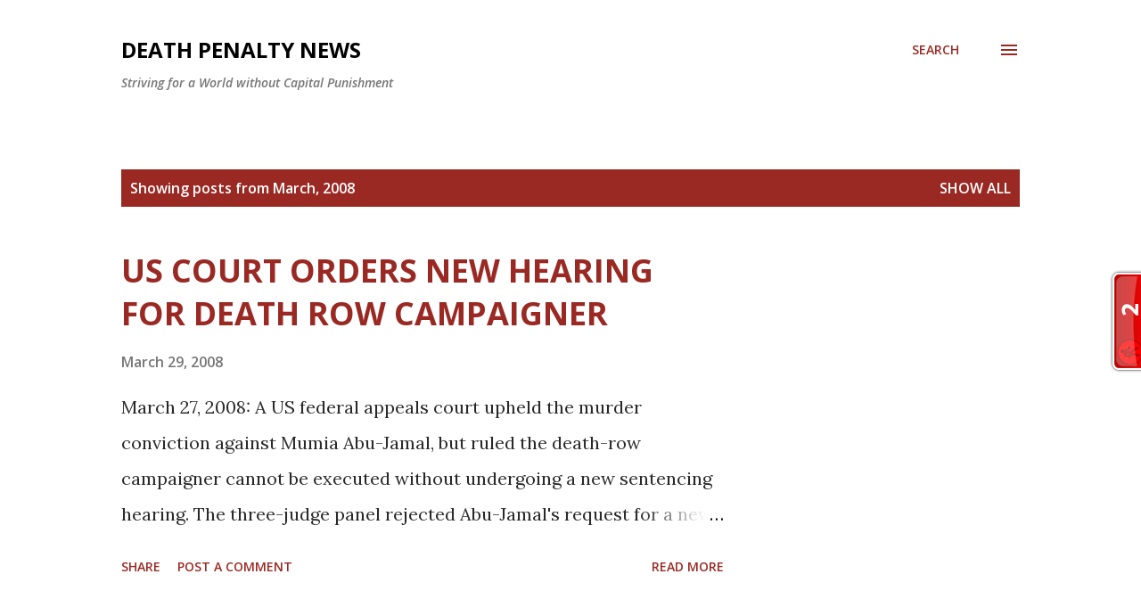

--- FILE ---
content_type: text/html; charset=UTF-8
request_url: https://deathpenaltynews.blogspot.com/2008/03/
body_size: 81031
content:
<!DOCTYPE html>
<html dir='ltr' lang='en'>
<head>
<meta content='width=device-width, initial-scale=1' name='viewport'/>
<title>Death Penalty News</title>
<meta content='text/html; charset=UTF-8' http-equiv='Content-Type'/>
<!-- Chrome, Firefox OS and Opera -->
<meta content='#ffffff' name='theme-color'/>
<!-- Windows Phone -->
<meta content='#ffffff' name='msapplication-navbutton-color'/>
<meta content='blogger' name='generator'/>
<link href='https://deathpenaltynews.blogspot.com/favicon.ico' rel='icon' type='image/x-icon'/>
<link href='https://deathpenaltynews.blogspot.com/2008/03/' rel='canonical'/>
<link rel="alternate" type="application/atom+xml" title="Death Penalty News - Atom" href="https://deathpenaltynews.blogspot.com/feeds/posts/default" />
<link rel="alternate" type="application/rss+xml" title="Death Penalty News - RSS" href="https://deathpenaltynews.blogspot.com/feeds/posts/default?alt=rss" />
<link rel="service.post" type="application/atom+xml" title="Death Penalty News - Atom" href="https://www.blogger.com/feeds/3002638297319660150/posts/default" />
<!--Can't find substitution for tag [blog.ieCssRetrofitLinks]-->
<meta content='Daily updated news about the death penalty worldwide. Striving for a world without capital punishment. Abolish the Death Penalty.' name='description'/>
<meta content='https://deathpenaltynews.blogspot.com/2008/03/' property='og:url'/>
<meta content='Death Penalty News' property='og:title'/>
<meta content='Daily updated news about the death penalty worldwide. Striving for a world without capital punishment. Abolish the Death Penalty.' property='og:description'/>
<meta content='https://blogger.googleusercontent.com/img/b/R29vZ2xl/AVvXsEg-4JnUqW7oPqyALeazEEVGxAmqaHBPboZ_x7fvTBoHQTeCkIhKU_CoGDtt-1tTzjE9VGI5_e4RayyW4RE2eYLNBPXRSB5aGSNZh9rr5N7m-vb204rgzdhbMeH1El-qq1I3pOm5hhf4GTI/w1200-h630-p-k-no-nu/tian-anmen-1989.jpg' property='og:image'/>
<meta content='https://blogger.googleusercontent.com/img/b/R29vZ2xl/AVvXsEieDYWrwUKPZzoznJTwRO13C6BFBsKhgAOpxEwU_rAA6nG7XHnJPA67J0c4CRH6WAbsjyBbDytf_CAZ9PYBdCnfMVqLdTS-7M9ahdgaNzrZLHO8o3oSS2BzSTFROPjf5elekmTQND9BZcE/w1200-h630-p-k-no-nu/marche4.jpg' property='og:image'/>
<meta content='https://blogger.googleusercontent.com/img/b/R29vZ2xl/AVvXsEj0U0MM8NXTmEzuq69WtdwQzrMAU4335eMcq0NlhZhsDpS4lmjHI_k_ysvsOsGU_g3P7n_-YJ_Eli89c90LecUczhh7G5Eg5DzoR1sNebyzg22qbPZ9rHq79thpBJ0pQdC614dzp8YcIIs/w1200-h630-p-k-no-nu/namericanimage.jpg' property='og:image'/>
<meta content='https://blogger.googleusercontent.com/img/b/R29vZ2xl/AVvXsEimg82hyphenhypheniFhKDxaUhGvOg4mdZHq_KTv8fijWuyKwcNGuaVM5GUrbabg3ydxuFX9_ma_VaiIvl_urIIzsnqNP0hLjZEjO6kOMACEDWED8cevNyblxWOvIjeuqwzHW1kZil-eUdPaCxBI7Jg/w1200-h630-p-k-no-nu/mehdi.jpg' property='og:image'/>
<meta content='https://blogger.googleusercontent.com/img/b/R29vZ2xl/AVvXsEjJMBkMk9TB4TWv5j2aewd6LOL8xyHcgnr5qf8IRr4i85NdnpeKzXwHVSnfdO3Kfz81bCv-WXkxD-Gz4n6qYkN5W65tOjQ9rRzUQzvsxN3fWCNuzP-nfRZbJp5e58GV4SYpRU04-Yvj8ok/w1200-h630-p-k-no-nu/iran_noose.jpg' property='og:image'/>
<meta content='https://blogger.googleusercontent.com/img/b/R29vZ2xl/AVvXsEjkVrcopXgz2avBox-iA1hTzEiQx56dvec2i9AWnwrpuMQZ7RZyZlWCwodGyYeBJHhZeQa1zsSyhBey3mbQmPsdNfOBhiKYEFE15PUurH3KQ8M8MYHgFb1cI0SkqTGrniZ11jm9ygMfChA/w1200-h630-p-k-no-nu/money.jpg' property='og:image'/>
<meta content='https://blogger.googleusercontent.com/img/b/R29vZ2xl/AVvXsEiT7WPXYnRhJGM6FF30DgPp_PnEXArd2QN6vvAJyBEt-Z9TauX3yx90gqurk0hx4p3TYR0oAi8JATMrfDBzW0f_nqqCAdBXgeZjnwog_USvvqL-sGBQr21uJoFl-ICTbiVr0XbSatLQtcY/w1200-h630-p-k-no-nu/bali9-bigpix.jpg' property='og:image'/>
<meta content='https://blogger.googleusercontent.com/img/b/R29vZ2xl/AVvXsEgqBorBOY2GoAmEQd-X6HUsAhB1ug4-i99AQGuZ4TR7CANYzdBKMlvQD75nZ1igiDnQIpFORoXpMvHG2gDslibxoTzSEJ3WVzsx38x5-5X6biY4JkfxO6POym5LPnvtcl5swRPtHYwmh1o/w1200-h630-p-k-no-nu/watertortureDM_468x404.jpg' property='og:image'/>
<meta content='https://blogger.googleusercontent.com/img/b/R29vZ2xl/AVvXsEjRBff99utW99klzBy3fekbyL3bqMJeq71gGPrkKNDTMSHdnnC8h_WlPCUSHmNHG2TMOrO14wuniMYtUlWRU4Za1pqhDXUgkuSSp0D-d05x9o0sC0RO-dhUv02veeTl1CHTufokRPTvwcI/w1200-h630-p-k-no-nu/bali9_wideweb__430x287.jpg' property='og:image'/>
<meta content='https://blogger.googleusercontent.com/img/b/R29vZ2xl/AVvXsEhZJUdu5o16WliGeg1-lndj14RAZ66USvIZIaJXw5d6S2aFPsdY9CgKnhs_PP7l1CWv5TL8POSd8xNjI-52lr-Qz9sTCGPXWemMJ45KJOhbbB1GvoeHk8lZyXRgEzmsTLMbCD6loDYnnA0/w1200-h630-p-k-no-nu/bali9-bigpix.jpg' property='og:image'/>
<meta content='https://blogger.googleusercontent.com/img/b/R29vZ2xl/AVvXsEhbeePs2dETam5YmHX9MyUDoTejVuY1OpnlGGr4rIGITVJEZdp9Pi3NhSlCyPPNzwiSvyrdAhJd4b4V-uqjneIfDZGnRJ4CcuVLsuA_C74e6YxyV_HVdefEUMICUkrxrbXWPC0u5sXZZtw/w1200-h630-p-k-no-nu/PJ.jpg' property='og:image'/>
<meta content='https://blogger.googleusercontent.com/img/b/R29vZ2xl/AVvXsEjogPQsfiH6tB8qW5EaZRo6Q5odzu_q7nzKqY20ueNSYuL0II9H-jzTK_66wbdXQ9NspNfgx9rp-hR1Pv3uuf-P61jZmTEe5I4F_FcN1dfgfNbGjqvVp22HgQjsvFhxWFYXMsyS3dIup64k/w1200-h630-p-k-no-nu/chinalethal+injection.jpg' property='og:image'/>
<style type='text/css'>@font-face{font-family:'Lora';font-style:normal;font-weight:400;font-display:swap;src:url(//fonts.gstatic.com/s/lora/v37/0QI6MX1D_JOuGQbT0gvTJPa787weuxJMkq18ndeYxZ2JTg.woff2)format('woff2');unicode-range:U+0460-052F,U+1C80-1C8A,U+20B4,U+2DE0-2DFF,U+A640-A69F,U+FE2E-FE2F;}@font-face{font-family:'Lora';font-style:normal;font-weight:400;font-display:swap;src:url(//fonts.gstatic.com/s/lora/v37/0QI6MX1D_JOuGQbT0gvTJPa787weuxJFkq18ndeYxZ2JTg.woff2)format('woff2');unicode-range:U+0301,U+0400-045F,U+0490-0491,U+04B0-04B1,U+2116;}@font-face{font-family:'Lora';font-style:normal;font-weight:400;font-display:swap;src:url(//fonts.gstatic.com/s/lora/v37/0QI6MX1D_JOuGQbT0gvTJPa787weuxI9kq18ndeYxZ2JTg.woff2)format('woff2');unicode-range:U+0302-0303,U+0305,U+0307-0308,U+0310,U+0312,U+0315,U+031A,U+0326-0327,U+032C,U+032F-0330,U+0332-0333,U+0338,U+033A,U+0346,U+034D,U+0391-03A1,U+03A3-03A9,U+03B1-03C9,U+03D1,U+03D5-03D6,U+03F0-03F1,U+03F4-03F5,U+2016-2017,U+2034-2038,U+203C,U+2040,U+2043,U+2047,U+2050,U+2057,U+205F,U+2070-2071,U+2074-208E,U+2090-209C,U+20D0-20DC,U+20E1,U+20E5-20EF,U+2100-2112,U+2114-2115,U+2117-2121,U+2123-214F,U+2190,U+2192,U+2194-21AE,U+21B0-21E5,U+21F1-21F2,U+21F4-2211,U+2213-2214,U+2216-22FF,U+2308-230B,U+2310,U+2319,U+231C-2321,U+2336-237A,U+237C,U+2395,U+239B-23B7,U+23D0,U+23DC-23E1,U+2474-2475,U+25AF,U+25B3,U+25B7,U+25BD,U+25C1,U+25CA,U+25CC,U+25FB,U+266D-266F,U+27C0-27FF,U+2900-2AFF,U+2B0E-2B11,U+2B30-2B4C,U+2BFE,U+3030,U+FF5B,U+FF5D,U+1D400-1D7FF,U+1EE00-1EEFF;}@font-face{font-family:'Lora';font-style:normal;font-weight:400;font-display:swap;src:url(//fonts.gstatic.com/s/lora/v37/0QI6MX1D_JOuGQbT0gvTJPa787weuxIvkq18ndeYxZ2JTg.woff2)format('woff2');unicode-range:U+0001-000C,U+000E-001F,U+007F-009F,U+20DD-20E0,U+20E2-20E4,U+2150-218F,U+2190,U+2192,U+2194-2199,U+21AF,U+21E6-21F0,U+21F3,U+2218-2219,U+2299,U+22C4-22C6,U+2300-243F,U+2440-244A,U+2460-24FF,U+25A0-27BF,U+2800-28FF,U+2921-2922,U+2981,U+29BF,U+29EB,U+2B00-2BFF,U+4DC0-4DFF,U+FFF9-FFFB,U+10140-1018E,U+10190-1019C,U+101A0,U+101D0-101FD,U+102E0-102FB,U+10E60-10E7E,U+1D2C0-1D2D3,U+1D2E0-1D37F,U+1F000-1F0FF,U+1F100-1F1AD,U+1F1E6-1F1FF,U+1F30D-1F30F,U+1F315,U+1F31C,U+1F31E,U+1F320-1F32C,U+1F336,U+1F378,U+1F37D,U+1F382,U+1F393-1F39F,U+1F3A7-1F3A8,U+1F3AC-1F3AF,U+1F3C2,U+1F3C4-1F3C6,U+1F3CA-1F3CE,U+1F3D4-1F3E0,U+1F3ED,U+1F3F1-1F3F3,U+1F3F5-1F3F7,U+1F408,U+1F415,U+1F41F,U+1F426,U+1F43F,U+1F441-1F442,U+1F444,U+1F446-1F449,U+1F44C-1F44E,U+1F453,U+1F46A,U+1F47D,U+1F4A3,U+1F4B0,U+1F4B3,U+1F4B9,U+1F4BB,U+1F4BF,U+1F4C8-1F4CB,U+1F4D6,U+1F4DA,U+1F4DF,U+1F4E3-1F4E6,U+1F4EA-1F4ED,U+1F4F7,U+1F4F9-1F4FB,U+1F4FD-1F4FE,U+1F503,U+1F507-1F50B,U+1F50D,U+1F512-1F513,U+1F53E-1F54A,U+1F54F-1F5FA,U+1F610,U+1F650-1F67F,U+1F687,U+1F68D,U+1F691,U+1F694,U+1F698,U+1F6AD,U+1F6B2,U+1F6B9-1F6BA,U+1F6BC,U+1F6C6-1F6CF,U+1F6D3-1F6D7,U+1F6E0-1F6EA,U+1F6F0-1F6F3,U+1F6F7-1F6FC,U+1F700-1F7FF,U+1F800-1F80B,U+1F810-1F847,U+1F850-1F859,U+1F860-1F887,U+1F890-1F8AD,U+1F8B0-1F8BB,U+1F8C0-1F8C1,U+1F900-1F90B,U+1F93B,U+1F946,U+1F984,U+1F996,U+1F9E9,U+1FA00-1FA6F,U+1FA70-1FA7C,U+1FA80-1FA89,U+1FA8F-1FAC6,U+1FACE-1FADC,U+1FADF-1FAE9,U+1FAF0-1FAF8,U+1FB00-1FBFF;}@font-face{font-family:'Lora';font-style:normal;font-weight:400;font-display:swap;src:url(//fonts.gstatic.com/s/lora/v37/0QI6MX1D_JOuGQbT0gvTJPa787weuxJOkq18ndeYxZ2JTg.woff2)format('woff2');unicode-range:U+0102-0103,U+0110-0111,U+0128-0129,U+0168-0169,U+01A0-01A1,U+01AF-01B0,U+0300-0301,U+0303-0304,U+0308-0309,U+0323,U+0329,U+1EA0-1EF9,U+20AB;}@font-face{font-family:'Lora';font-style:normal;font-weight:400;font-display:swap;src:url(//fonts.gstatic.com/s/lora/v37/0QI6MX1D_JOuGQbT0gvTJPa787weuxJPkq18ndeYxZ2JTg.woff2)format('woff2');unicode-range:U+0100-02BA,U+02BD-02C5,U+02C7-02CC,U+02CE-02D7,U+02DD-02FF,U+0304,U+0308,U+0329,U+1D00-1DBF,U+1E00-1E9F,U+1EF2-1EFF,U+2020,U+20A0-20AB,U+20AD-20C0,U+2113,U+2C60-2C7F,U+A720-A7FF;}@font-face{font-family:'Lora';font-style:normal;font-weight:400;font-display:swap;src:url(//fonts.gstatic.com/s/lora/v37/0QI6MX1D_JOuGQbT0gvTJPa787weuxJBkq18ndeYxZ0.woff2)format('woff2');unicode-range:U+0000-00FF,U+0131,U+0152-0153,U+02BB-02BC,U+02C6,U+02DA,U+02DC,U+0304,U+0308,U+0329,U+2000-206F,U+20AC,U+2122,U+2191,U+2193,U+2212,U+2215,U+FEFF,U+FFFD;}@font-face{font-family:'Open Sans';font-style:italic;font-weight:600;font-stretch:100%;font-display:swap;src:url(//fonts.gstatic.com/s/opensans/v44/memQYaGs126MiZpBA-UFUIcVXSCEkx2cmqvXlWq8tWZ0Pw86hd0RkxhjWV0ewIMUdjFXmSU_.woff2)format('woff2');unicode-range:U+0460-052F,U+1C80-1C8A,U+20B4,U+2DE0-2DFF,U+A640-A69F,U+FE2E-FE2F;}@font-face{font-family:'Open Sans';font-style:italic;font-weight:600;font-stretch:100%;font-display:swap;src:url(//fonts.gstatic.com/s/opensans/v44/memQYaGs126MiZpBA-UFUIcVXSCEkx2cmqvXlWq8tWZ0Pw86hd0RkxhjWVQewIMUdjFXmSU_.woff2)format('woff2');unicode-range:U+0301,U+0400-045F,U+0490-0491,U+04B0-04B1,U+2116;}@font-face{font-family:'Open Sans';font-style:italic;font-weight:600;font-stretch:100%;font-display:swap;src:url(//fonts.gstatic.com/s/opensans/v44/memQYaGs126MiZpBA-UFUIcVXSCEkx2cmqvXlWq8tWZ0Pw86hd0RkxhjWVwewIMUdjFXmSU_.woff2)format('woff2');unicode-range:U+1F00-1FFF;}@font-face{font-family:'Open Sans';font-style:italic;font-weight:600;font-stretch:100%;font-display:swap;src:url(//fonts.gstatic.com/s/opensans/v44/memQYaGs126MiZpBA-UFUIcVXSCEkx2cmqvXlWq8tWZ0Pw86hd0RkxhjWVMewIMUdjFXmSU_.woff2)format('woff2');unicode-range:U+0370-0377,U+037A-037F,U+0384-038A,U+038C,U+038E-03A1,U+03A3-03FF;}@font-face{font-family:'Open Sans';font-style:italic;font-weight:600;font-stretch:100%;font-display:swap;src:url(//fonts.gstatic.com/s/opensans/v44/memQYaGs126MiZpBA-UFUIcVXSCEkx2cmqvXlWq8tWZ0Pw86hd0RkxhjWVIewIMUdjFXmSU_.woff2)format('woff2');unicode-range:U+0307-0308,U+0590-05FF,U+200C-2010,U+20AA,U+25CC,U+FB1D-FB4F;}@font-face{font-family:'Open Sans';font-style:italic;font-weight:600;font-stretch:100%;font-display:swap;src:url(//fonts.gstatic.com/s/opensans/v44/memQYaGs126MiZpBA-UFUIcVXSCEkx2cmqvXlWq8tWZ0Pw86hd0RkxhjWSwewIMUdjFXmSU_.woff2)format('woff2');unicode-range:U+0302-0303,U+0305,U+0307-0308,U+0310,U+0312,U+0315,U+031A,U+0326-0327,U+032C,U+032F-0330,U+0332-0333,U+0338,U+033A,U+0346,U+034D,U+0391-03A1,U+03A3-03A9,U+03B1-03C9,U+03D1,U+03D5-03D6,U+03F0-03F1,U+03F4-03F5,U+2016-2017,U+2034-2038,U+203C,U+2040,U+2043,U+2047,U+2050,U+2057,U+205F,U+2070-2071,U+2074-208E,U+2090-209C,U+20D0-20DC,U+20E1,U+20E5-20EF,U+2100-2112,U+2114-2115,U+2117-2121,U+2123-214F,U+2190,U+2192,U+2194-21AE,U+21B0-21E5,U+21F1-21F2,U+21F4-2211,U+2213-2214,U+2216-22FF,U+2308-230B,U+2310,U+2319,U+231C-2321,U+2336-237A,U+237C,U+2395,U+239B-23B7,U+23D0,U+23DC-23E1,U+2474-2475,U+25AF,U+25B3,U+25B7,U+25BD,U+25C1,U+25CA,U+25CC,U+25FB,U+266D-266F,U+27C0-27FF,U+2900-2AFF,U+2B0E-2B11,U+2B30-2B4C,U+2BFE,U+3030,U+FF5B,U+FF5D,U+1D400-1D7FF,U+1EE00-1EEFF;}@font-face{font-family:'Open Sans';font-style:italic;font-weight:600;font-stretch:100%;font-display:swap;src:url(//fonts.gstatic.com/s/opensans/v44/memQYaGs126MiZpBA-UFUIcVXSCEkx2cmqvXlWq8tWZ0Pw86hd0RkxhjWT4ewIMUdjFXmSU_.woff2)format('woff2');unicode-range:U+0001-000C,U+000E-001F,U+007F-009F,U+20DD-20E0,U+20E2-20E4,U+2150-218F,U+2190,U+2192,U+2194-2199,U+21AF,U+21E6-21F0,U+21F3,U+2218-2219,U+2299,U+22C4-22C6,U+2300-243F,U+2440-244A,U+2460-24FF,U+25A0-27BF,U+2800-28FF,U+2921-2922,U+2981,U+29BF,U+29EB,U+2B00-2BFF,U+4DC0-4DFF,U+FFF9-FFFB,U+10140-1018E,U+10190-1019C,U+101A0,U+101D0-101FD,U+102E0-102FB,U+10E60-10E7E,U+1D2C0-1D2D3,U+1D2E0-1D37F,U+1F000-1F0FF,U+1F100-1F1AD,U+1F1E6-1F1FF,U+1F30D-1F30F,U+1F315,U+1F31C,U+1F31E,U+1F320-1F32C,U+1F336,U+1F378,U+1F37D,U+1F382,U+1F393-1F39F,U+1F3A7-1F3A8,U+1F3AC-1F3AF,U+1F3C2,U+1F3C4-1F3C6,U+1F3CA-1F3CE,U+1F3D4-1F3E0,U+1F3ED,U+1F3F1-1F3F3,U+1F3F5-1F3F7,U+1F408,U+1F415,U+1F41F,U+1F426,U+1F43F,U+1F441-1F442,U+1F444,U+1F446-1F449,U+1F44C-1F44E,U+1F453,U+1F46A,U+1F47D,U+1F4A3,U+1F4B0,U+1F4B3,U+1F4B9,U+1F4BB,U+1F4BF,U+1F4C8-1F4CB,U+1F4D6,U+1F4DA,U+1F4DF,U+1F4E3-1F4E6,U+1F4EA-1F4ED,U+1F4F7,U+1F4F9-1F4FB,U+1F4FD-1F4FE,U+1F503,U+1F507-1F50B,U+1F50D,U+1F512-1F513,U+1F53E-1F54A,U+1F54F-1F5FA,U+1F610,U+1F650-1F67F,U+1F687,U+1F68D,U+1F691,U+1F694,U+1F698,U+1F6AD,U+1F6B2,U+1F6B9-1F6BA,U+1F6BC,U+1F6C6-1F6CF,U+1F6D3-1F6D7,U+1F6E0-1F6EA,U+1F6F0-1F6F3,U+1F6F7-1F6FC,U+1F700-1F7FF,U+1F800-1F80B,U+1F810-1F847,U+1F850-1F859,U+1F860-1F887,U+1F890-1F8AD,U+1F8B0-1F8BB,U+1F8C0-1F8C1,U+1F900-1F90B,U+1F93B,U+1F946,U+1F984,U+1F996,U+1F9E9,U+1FA00-1FA6F,U+1FA70-1FA7C,U+1FA80-1FA89,U+1FA8F-1FAC6,U+1FACE-1FADC,U+1FADF-1FAE9,U+1FAF0-1FAF8,U+1FB00-1FBFF;}@font-face{font-family:'Open Sans';font-style:italic;font-weight:600;font-stretch:100%;font-display:swap;src:url(//fonts.gstatic.com/s/opensans/v44/memQYaGs126MiZpBA-UFUIcVXSCEkx2cmqvXlWq8tWZ0Pw86hd0RkxhjWV8ewIMUdjFXmSU_.woff2)format('woff2');unicode-range:U+0102-0103,U+0110-0111,U+0128-0129,U+0168-0169,U+01A0-01A1,U+01AF-01B0,U+0300-0301,U+0303-0304,U+0308-0309,U+0323,U+0329,U+1EA0-1EF9,U+20AB;}@font-face{font-family:'Open Sans';font-style:italic;font-weight:600;font-stretch:100%;font-display:swap;src:url(//fonts.gstatic.com/s/opensans/v44/memQYaGs126MiZpBA-UFUIcVXSCEkx2cmqvXlWq8tWZ0Pw86hd0RkxhjWV4ewIMUdjFXmSU_.woff2)format('woff2');unicode-range:U+0100-02BA,U+02BD-02C5,U+02C7-02CC,U+02CE-02D7,U+02DD-02FF,U+0304,U+0308,U+0329,U+1D00-1DBF,U+1E00-1E9F,U+1EF2-1EFF,U+2020,U+20A0-20AB,U+20AD-20C0,U+2113,U+2C60-2C7F,U+A720-A7FF;}@font-face{font-family:'Open Sans';font-style:italic;font-weight:600;font-stretch:100%;font-display:swap;src:url(//fonts.gstatic.com/s/opensans/v44/memQYaGs126MiZpBA-UFUIcVXSCEkx2cmqvXlWq8tWZ0Pw86hd0RkxhjWVAewIMUdjFXmQ.woff2)format('woff2');unicode-range:U+0000-00FF,U+0131,U+0152-0153,U+02BB-02BC,U+02C6,U+02DA,U+02DC,U+0304,U+0308,U+0329,U+2000-206F,U+20AC,U+2122,U+2191,U+2193,U+2212,U+2215,U+FEFF,U+FFFD;}@font-face{font-family:'Open Sans';font-style:normal;font-weight:400;font-stretch:100%;font-display:swap;src:url(//fonts.gstatic.com/s/opensans/v44/memvYaGs126MiZpBA-UvWbX2vVnXBbObj2OVTSKmu0SC55K5gw.woff2)format('woff2');unicode-range:U+0460-052F,U+1C80-1C8A,U+20B4,U+2DE0-2DFF,U+A640-A69F,U+FE2E-FE2F;}@font-face{font-family:'Open Sans';font-style:normal;font-weight:400;font-stretch:100%;font-display:swap;src:url(//fonts.gstatic.com/s/opensans/v44/memvYaGs126MiZpBA-UvWbX2vVnXBbObj2OVTSumu0SC55K5gw.woff2)format('woff2');unicode-range:U+0301,U+0400-045F,U+0490-0491,U+04B0-04B1,U+2116;}@font-face{font-family:'Open Sans';font-style:normal;font-weight:400;font-stretch:100%;font-display:swap;src:url(//fonts.gstatic.com/s/opensans/v44/memvYaGs126MiZpBA-UvWbX2vVnXBbObj2OVTSOmu0SC55K5gw.woff2)format('woff2');unicode-range:U+1F00-1FFF;}@font-face{font-family:'Open Sans';font-style:normal;font-weight:400;font-stretch:100%;font-display:swap;src:url(//fonts.gstatic.com/s/opensans/v44/memvYaGs126MiZpBA-UvWbX2vVnXBbObj2OVTSymu0SC55K5gw.woff2)format('woff2');unicode-range:U+0370-0377,U+037A-037F,U+0384-038A,U+038C,U+038E-03A1,U+03A3-03FF;}@font-face{font-family:'Open Sans';font-style:normal;font-weight:400;font-stretch:100%;font-display:swap;src:url(//fonts.gstatic.com/s/opensans/v44/memvYaGs126MiZpBA-UvWbX2vVnXBbObj2OVTS2mu0SC55K5gw.woff2)format('woff2');unicode-range:U+0307-0308,U+0590-05FF,U+200C-2010,U+20AA,U+25CC,U+FB1D-FB4F;}@font-face{font-family:'Open Sans';font-style:normal;font-weight:400;font-stretch:100%;font-display:swap;src:url(//fonts.gstatic.com/s/opensans/v44/memvYaGs126MiZpBA-UvWbX2vVnXBbObj2OVTVOmu0SC55K5gw.woff2)format('woff2');unicode-range:U+0302-0303,U+0305,U+0307-0308,U+0310,U+0312,U+0315,U+031A,U+0326-0327,U+032C,U+032F-0330,U+0332-0333,U+0338,U+033A,U+0346,U+034D,U+0391-03A1,U+03A3-03A9,U+03B1-03C9,U+03D1,U+03D5-03D6,U+03F0-03F1,U+03F4-03F5,U+2016-2017,U+2034-2038,U+203C,U+2040,U+2043,U+2047,U+2050,U+2057,U+205F,U+2070-2071,U+2074-208E,U+2090-209C,U+20D0-20DC,U+20E1,U+20E5-20EF,U+2100-2112,U+2114-2115,U+2117-2121,U+2123-214F,U+2190,U+2192,U+2194-21AE,U+21B0-21E5,U+21F1-21F2,U+21F4-2211,U+2213-2214,U+2216-22FF,U+2308-230B,U+2310,U+2319,U+231C-2321,U+2336-237A,U+237C,U+2395,U+239B-23B7,U+23D0,U+23DC-23E1,U+2474-2475,U+25AF,U+25B3,U+25B7,U+25BD,U+25C1,U+25CA,U+25CC,U+25FB,U+266D-266F,U+27C0-27FF,U+2900-2AFF,U+2B0E-2B11,U+2B30-2B4C,U+2BFE,U+3030,U+FF5B,U+FF5D,U+1D400-1D7FF,U+1EE00-1EEFF;}@font-face{font-family:'Open Sans';font-style:normal;font-weight:400;font-stretch:100%;font-display:swap;src:url(//fonts.gstatic.com/s/opensans/v44/memvYaGs126MiZpBA-UvWbX2vVnXBbObj2OVTUGmu0SC55K5gw.woff2)format('woff2');unicode-range:U+0001-000C,U+000E-001F,U+007F-009F,U+20DD-20E0,U+20E2-20E4,U+2150-218F,U+2190,U+2192,U+2194-2199,U+21AF,U+21E6-21F0,U+21F3,U+2218-2219,U+2299,U+22C4-22C6,U+2300-243F,U+2440-244A,U+2460-24FF,U+25A0-27BF,U+2800-28FF,U+2921-2922,U+2981,U+29BF,U+29EB,U+2B00-2BFF,U+4DC0-4DFF,U+FFF9-FFFB,U+10140-1018E,U+10190-1019C,U+101A0,U+101D0-101FD,U+102E0-102FB,U+10E60-10E7E,U+1D2C0-1D2D3,U+1D2E0-1D37F,U+1F000-1F0FF,U+1F100-1F1AD,U+1F1E6-1F1FF,U+1F30D-1F30F,U+1F315,U+1F31C,U+1F31E,U+1F320-1F32C,U+1F336,U+1F378,U+1F37D,U+1F382,U+1F393-1F39F,U+1F3A7-1F3A8,U+1F3AC-1F3AF,U+1F3C2,U+1F3C4-1F3C6,U+1F3CA-1F3CE,U+1F3D4-1F3E0,U+1F3ED,U+1F3F1-1F3F3,U+1F3F5-1F3F7,U+1F408,U+1F415,U+1F41F,U+1F426,U+1F43F,U+1F441-1F442,U+1F444,U+1F446-1F449,U+1F44C-1F44E,U+1F453,U+1F46A,U+1F47D,U+1F4A3,U+1F4B0,U+1F4B3,U+1F4B9,U+1F4BB,U+1F4BF,U+1F4C8-1F4CB,U+1F4D6,U+1F4DA,U+1F4DF,U+1F4E3-1F4E6,U+1F4EA-1F4ED,U+1F4F7,U+1F4F9-1F4FB,U+1F4FD-1F4FE,U+1F503,U+1F507-1F50B,U+1F50D,U+1F512-1F513,U+1F53E-1F54A,U+1F54F-1F5FA,U+1F610,U+1F650-1F67F,U+1F687,U+1F68D,U+1F691,U+1F694,U+1F698,U+1F6AD,U+1F6B2,U+1F6B9-1F6BA,U+1F6BC,U+1F6C6-1F6CF,U+1F6D3-1F6D7,U+1F6E0-1F6EA,U+1F6F0-1F6F3,U+1F6F7-1F6FC,U+1F700-1F7FF,U+1F800-1F80B,U+1F810-1F847,U+1F850-1F859,U+1F860-1F887,U+1F890-1F8AD,U+1F8B0-1F8BB,U+1F8C0-1F8C1,U+1F900-1F90B,U+1F93B,U+1F946,U+1F984,U+1F996,U+1F9E9,U+1FA00-1FA6F,U+1FA70-1FA7C,U+1FA80-1FA89,U+1FA8F-1FAC6,U+1FACE-1FADC,U+1FADF-1FAE9,U+1FAF0-1FAF8,U+1FB00-1FBFF;}@font-face{font-family:'Open Sans';font-style:normal;font-weight:400;font-stretch:100%;font-display:swap;src:url(//fonts.gstatic.com/s/opensans/v44/memvYaGs126MiZpBA-UvWbX2vVnXBbObj2OVTSCmu0SC55K5gw.woff2)format('woff2');unicode-range:U+0102-0103,U+0110-0111,U+0128-0129,U+0168-0169,U+01A0-01A1,U+01AF-01B0,U+0300-0301,U+0303-0304,U+0308-0309,U+0323,U+0329,U+1EA0-1EF9,U+20AB;}@font-face{font-family:'Open Sans';font-style:normal;font-weight:400;font-stretch:100%;font-display:swap;src:url(//fonts.gstatic.com/s/opensans/v44/memvYaGs126MiZpBA-UvWbX2vVnXBbObj2OVTSGmu0SC55K5gw.woff2)format('woff2');unicode-range:U+0100-02BA,U+02BD-02C5,U+02C7-02CC,U+02CE-02D7,U+02DD-02FF,U+0304,U+0308,U+0329,U+1D00-1DBF,U+1E00-1E9F,U+1EF2-1EFF,U+2020,U+20A0-20AB,U+20AD-20C0,U+2113,U+2C60-2C7F,U+A720-A7FF;}@font-face{font-family:'Open Sans';font-style:normal;font-weight:400;font-stretch:100%;font-display:swap;src:url(//fonts.gstatic.com/s/opensans/v44/memvYaGs126MiZpBA-UvWbX2vVnXBbObj2OVTS-mu0SC55I.woff2)format('woff2');unicode-range:U+0000-00FF,U+0131,U+0152-0153,U+02BB-02BC,U+02C6,U+02DA,U+02DC,U+0304,U+0308,U+0329,U+2000-206F,U+20AC,U+2122,U+2191,U+2193,U+2212,U+2215,U+FEFF,U+FFFD;}@font-face{font-family:'Open Sans';font-style:normal;font-weight:600;font-stretch:100%;font-display:swap;src:url(//fonts.gstatic.com/s/opensans/v44/memvYaGs126MiZpBA-UvWbX2vVnXBbObj2OVTSKmu0SC55K5gw.woff2)format('woff2');unicode-range:U+0460-052F,U+1C80-1C8A,U+20B4,U+2DE0-2DFF,U+A640-A69F,U+FE2E-FE2F;}@font-face{font-family:'Open Sans';font-style:normal;font-weight:600;font-stretch:100%;font-display:swap;src:url(//fonts.gstatic.com/s/opensans/v44/memvYaGs126MiZpBA-UvWbX2vVnXBbObj2OVTSumu0SC55K5gw.woff2)format('woff2');unicode-range:U+0301,U+0400-045F,U+0490-0491,U+04B0-04B1,U+2116;}@font-face{font-family:'Open Sans';font-style:normal;font-weight:600;font-stretch:100%;font-display:swap;src:url(//fonts.gstatic.com/s/opensans/v44/memvYaGs126MiZpBA-UvWbX2vVnXBbObj2OVTSOmu0SC55K5gw.woff2)format('woff2');unicode-range:U+1F00-1FFF;}@font-face{font-family:'Open Sans';font-style:normal;font-weight:600;font-stretch:100%;font-display:swap;src:url(//fonts.gstatic.com/s/opensans/v44/memvYaGs126MiZpBA-UvWbX2vVnXBbObj2OVTSymu0SC55K5gw.woff2)format('woff2');unicode-range:U+0370-0377,U+037A-037F,U+0384-038A,U+038C,U+038E-03A1,U+03A3-03FF;}@font-face{font-family:'Open Sans';font-style:normal;font-weight:600;font-stretch:100%;font-display:swap;src:url(//fonts.gstatic.com/s/opensans/v44/memvYaGs126MiZpBA-UvWbX2vVnXBbObj2OVTS2mu0SC55K5gw.woff2)format('woff2');unicode-range:U+0307-0308,U+0590-05FF,U+200C-2010,U+20AA,U+25CC,U+FB1D-FB4F;}@font-face{font-family:'Open Sans';font-style:normal;font-weight:600;font-stretch:100%;font-display:swap;src:url(//fonts.gstatic.com/s/opensans/v44/memvYaGs126MiZpBA-UvWbX2vVnXBbObj2OVTVOmu0SC55K5gw.woff2)format('woff2');unicode-range:U+0302-0303,U+0305,U+0307-0308,U+0310,U+0312,U+0315,U+031A,U+0326-0327,U+032C,U+032F-0330,U+0332-0333,U+0338,U+033A,U+0346,U+034D,U+0391-03A1,U+03A3-03A9,U+03B1-03C9,U+03D1,U+03D5-03D6,U+03F0-03F1,U+03F4-03F5,U+2016-2017,U+2034-2038,U+203C,U+2040,U+2043,U+2047,U+2050,U+2057,U+205F,U+2070-2071,U+2074-208E,U+2090-209C,U+20D0-20DC,U+20E1,U+20E5-20EF,U+2100-2112,U+2114-2115,U+2117-2121,U+2123-214F,U+2190,U+2192,U+2194-21AE,U+21B0-21E5,U+21F1-21F2,U+21F4-2211,U+2213-2214,U+2216-22FF,U+2308-230B,U+2310,U+2319,U+231C-2321,U+2336-237A,U+237C,U+2395,U+239B-23B7,U+23D0,U+23DC-23E1,U+2474-2475,U+25AF,U+25B3,U+25B7,U+25BD,U+25C1,U+25CA,U+25CC,U+25FB,U+266D-266F,U+27C0-27FF,U+2900-2AFF,U+2B0E-2B11,U+2B30-2B4C,U+2BFE,U+3030,U+FF5B,U+FF5D,U+1D400-1D7FF,U+1EE00-1EEFF;}@font-face{font-family:'Open Sans';font-style:normal;font-weight:600;font-stretch:100%;font-display:swap;src:url(//fonts.gstatic.com/s/opensans/v44/memvYaGs126MiZpBA-UvWbX2vVnXBbObj2OVTUGmu0SC55K5gw.woff2)format('woff2');unicode-range:U+0001-000C,U+000E-001F,U+007F-009F,U+20DD-20E0,U+20E2-20E4,U+2150-218F,U+2190,U+2192,U+2194-2199,U+21AF,U+21E6-21F0,U+21F3,U+2218-2219,U+2299,U+22C4-22C6,U+2300-243F,U+2440-244A,U+2460-24FF,U+25A0-27BF,U+2800-28FF,U+2921-2922,U+2981,U+29BF,U+29EB,U+2B00-2BFF,U+4DC0-4DFF,U+FFF9-FFFB,U+10140-1018E,U+10190-1019C,U+101A0,U+101D0-101FD,U+102E0-102FB,U+10E60-10E7E,U+1D2C0-1D2D3,U+1D2E0-1D37F,U+1F000-1F0FF,U+1F100-1F1AD,U+1F1E6-1F1FF,U+1F30D-1F30F,U+1F315,U+1F31C,U+1F31E,U+1F320-1F32C,U+1F336,U+1F378,U+1F37D,U+1F382,U+1F393-1F39F,U+1F3A7-1F3A8,U+1F3AC-1F3AF,U+1F3C2,U+1F3C4-1F3C6,U+1F3CA-1F3CE,U+1F3D4-1F3E0,U+1F3ED,U+1F3F1-1F3F3,U+1F3F5-1F3F7,U+1F408,U+1F415,U+1F41F,U+1F426,U+1F43F,U+1F441-1F442,U+1F444,U+1F446-1F449,U+1F44C-1F44E,U+1F453,U+1F46A,U+1F47D,U+1F4A3,U+1F4B0,U+1F4B3,U+1F4B9,U+1F4BB,U+1F4BF,U+1F4C8-1F4CB,U+1F4D6,U+1F4DA,U+1F4DF,U+1F4E3-1F4E6,U+1F4EA-1F4ED,U+1F4F7,U+1F4F9-1F4FB,U+1F4FD-1F4FE,U+1F503,U+1F507-1F50B,U+1F50D,U+1F512-1F513,U+1F53E-1F54A,U+1F54F-1F5FA,U+1F610,U+1F650-1F67F,U+1F687,U+1F68D,U+1F691,U+1F694,U+1F698,U+1F6AD,U+1F6B2,U+1F6B9-1F6BA,U+1F6BC,U+1F6C6-1F6CF,U+1F6D3-1F6D7,U+1F6E0-1F6EA,U+1F6F0-1F6F3,U+1F6F7-1F6FC,U+1F700-1F7FF,U+1F800-1F80B,U+1F810-1F847,U+1F850-1F859,U+1F860-1F887,U+1F890-1F8AD,U+1F8B0-1F8BB,U+1F8C0-1F8C1,U+1F900-1F90B,U+1F93B,U+1F946,U+1F984,U+1F996,U+1F9E9,U+1FA00-1FA6F,U+1FA70-1FA7C,U+1FA80-1FA89,U+1FA8F-1FAC6,U+1FACE-1FADC,U+1FADF-1FAE9,U+1FAF0-1FAF8,U+1FB00-1FBFF;}@font-face{font-family:'Open Sans';font-style:normal;font-weight:600;font-stretch:100%;font-display:swap;src:url(//fonts.gstatic.com/s/opensans/v44/memvYaGs126MiZpBA-UvWbX2vVnXBbObj2OVTSCmu0SC55K5gw.woff2)format('woff2');unicode-range:U+0102-0103,U+0110-0111,U+0128-0129,U+0168-0169,U+01A0-01A1,U+01AF-01B0,U+0300-0301,U+0303-0304,U+0308-0309,U+0323,U+0329,U+1EA0-1EF9,U+20AB;}@font-face{font-family:'Open Sans';font-style:normal;font-weight:600;font-stretch:100%;font-display:swap;src:url(//fonts.gstatic.com/s/opensans/v44/memvYaGs126MiZpBA-UvWbX2vVnXBbObj2OVTSGmu0SC55K5gw.woff2)format('woff2');unicode-range:U+0100-02BA,U+02BD-02C5,U+02C7-02CC,U+02CE-02D7,U+02DD-02FF,U+0304,U+0308,U+0329,U+1D00-1DBF,U+1E00-1E9F,U+1EF2-1EFF,U+2020,U+20A0-20AB,U+20AD-20C0,U+2113,U+2C60-2C7F,U+A720-A7FF;}@font-face{font-family:'Open Sans';font-style:normal;font-weight:600;font-stretch:100%;font-display:swap;src:url(//fonts.gstatic.com/s/opensans/v44/memvYaGs126MiZpBA-UvWbX2vVnXBbObj2OVTS-mu0SC55I.woff2)format('woff2');unicode-range:U+0000-00FF,U+0131,U+0152-0153,U+02BB-02BC,U+02C6,U+02DA,U+02DC,U+0304,U+0308,U+0329,U+2000-206F,U+20AC,U+2122,U+2191,U+2193,U+2212,U+2215,U+FEFF,U+FFFD;}@font-face{font-family:'Open Sans';font-style:normal;font-weight:700;font-stretch:100%;font-display:swap;src:url(//fonts.gstatic.com/s/opensans/v44/memvYaGs126MiZpBA-UvWbX2vVnXBbObj2OVTSKmu0SC55K5gw.woff2)format('woff2');unicode-range:U+0460-052F,U+1C80-1C8A,U+20B4,U+2DE0-2DFF,U+A640-A69F,U+FE2E-FE2F;}@font-face{font-family:'Open Sans';font-style:normal;font-weight:700;font-stretch:100%;font-display:swap;src:url(//fonts.gstatic.com/s/opensans/v44/memvYaGs126MiZpBA-UvWbX2vVnXBbObj2OVTSumu0SC55K5gw.woff2)format('woff2');unicode-range:U+0301,U+0400-045F,U+0490-0491,U+04B0-04B1,U+2116;}@font-face{font-family:'Open Sans';font-style:normal;font-weight:700;font-stretch:100%;font-display:swap;src:url(//fonts.gstatic.com/s/opensans/v44/memvYaGs126MiZpBA-UvWbX2vVnXBbObj2OVTSOmu0SC55K5gw.woff2)format('woff2');unicode-range:U+1F00-1FFF;}@font-face{font-family:'Open Sans';font-style:normal;font-weight:700;font-stretch:100%;font-display:swap;src:url(//fonts.gstatic.com/s/opensans/v44/memvYaGs126MiZpBA-UvWbX2vVnXBbObj2OVTSymu0SC55K5gw.woff2)format('woff2');unicode-range:U+0370-0377,U+037A-037F,U+0384-038A,U+038C,U+038E-03A1,U+03A3-03FF;}@font-face{font-family:'Open Sans';font-style:normal;font-weight:700;font-stretch:100%;font-display:swap;src:url(//fonts.gstatic.com/s/opensans/v44/memvYaGs126MiZpBA-UvWbX2vVnXBbObj2OVTS2mu0SC55K5gw.woff2)format('woff2');unicode-range:U+0307-0308,U+0590-05FF,U+200C-2010,U+20AA,U+25CC,U+FB1D-FB4F;}@font-face{font-family:'Open Sans';font-style:normal;font-weight:700;font-stretch:100%;font-display:swap;src:url(//fonts.gstatic.com/s/opensans/v44/memvYaGs126MiZpBA-UvWbX2vVnXBbObj2OVTVOmu0SC55K5gw.woff2)format('woff2');unicode-range:U+0302-0303,U+0305,U+0307-0308,U+0310,U+0312,U+0315,U+031A,U+0326-0327,U+032C,U+032F-0330,U+0332-0333,U+0338,U+033A,U+0346,U+034D,U+0391-03A1,U+03A3-03A9,U+03B1-03C9,U+03D1,U+03D5-03D6,U+03F0-03F1,U+03F4-03F5,U+2016-2017,U+2034-2038,U+203C,U+2040,U+2043,U+2047,U+2050,U+2057,U+205F,U+2070-2071,U+2074-208E,U+2090-209C,U+20D0-20DC,U+20E1,U+20E5-20EF,U+2100-2112,U+2114-2115,U+2117-2121,U+2123-214F,U+2190,U+2192,U+2194-21AE,U+21B0-21E5,U+21F1-21F2,U+21F4-2211,U+2213-2214,U+2216-22FF,U+2308-230B,U+2310,U+2319,U+231C-2321,U+2336-237A,U+237C,U+2395,U+239B-23B7,U+23D0,U+23DC-23E1,U+2474-2475,U+25AF,U+25B3,U+25B7,U+25BD,U+25C1,U+25CA,U+25CC,U+25FB,U+266D-266F,U+27C0-27FF,U+2900-2AFF,U+2B0E-2B11,U+2B30-2B4C,U+2BFE,U+3030,U+FF5B,U+FF5D,U+1D400-1D7FF,U+1EE00-1EEFF;}@font-face{font-family:'Open Sans';font-style:normal;font-weight:700;font-stretch:100%;font-display:swap;src:url(//fonts.gstatic.com/s/opensans/v44/memvYaGs126MiZpBA-UvWbX2vVnXBbObj2OVTUGmu0SC55K5gw.woff2)format('woff2');unicode-range:U+0001-000C,U+000E-001F,U+007F-009F,U+20DD-20E0,U+20E2-20E4,U+2150-218F,U+2190,U+2192,U+2194-2199,U+21AF,U+21E6-21F0,U+21F3,U+2218-2219,U+2299,U+22C4-22C6,U+2300-243F,U+2440-244A,U+2460-24FF,U+25A0-27BF,U+2800-28FF,U+2921-2922,U+2981,U+29BF,U+29EB,U+2B00-2BFF,U+4DC0-4DFF,U+FFF9-FFFB,U+10140-1018E,U+10190-1019C,U+101A0,U+101D0-101FD,U+102E0-102FB,U+10E60-10E7E,U+1D2C0-1D2D3,U+1D2E0-1D37F,U+1F000-1F0FF,U+1F100-1F1AD,U+1F1E6-1F1FF,U+1F30D-1F30F,U+1F315,U+1F31C,U+1F31E,U+1F320-1F32C,U+1F336,U+1F378,U+1F37D,U+1F382,U+1F393-1F39F,U+1F3A7-1F3A8,U+1F3AC-1F3AF,U+1F3C2,U+1F3C4-1F3C6,U+1F3CA-1F3CE,U+1F3D4-1F3E0,U+1F3ED,U+1F3F1-1F3F3,U+1F3F5-1F3F7,U+1F408,U+1F415,U+1F41F,U+1F426,U+1F43F,U+1F441-1F442,U+1F444,U+1F446-1F449,U+1F44C-1F44E,U+1F453,U+1F46A,U+1F47D,U+1F4A3,U+1F4B0,U+1F4B3,U+1F4B9,U+1F4BB,U+1F4BF,U+1F4C8-1F4CB,U+1F4D6,U+1F4DA,U+1F4DF,U+1F4E3-1F4E6,U+1F4EA-1F4ED,U+1F4F7,U+1F4F9-1F4FB,U+1F4FD-1F4FE,U+1F503,U+1F507-1F50B,U+1F50D,U+1F512-1F513,U+1F53E-1F54A,U+1F54F-1F5FA,U+1F610,U+1F650-1F67F,U+1F687,U+1F68D,U+1F691,U+1F694,U+1F698,U+1F6AD,U+1F6B2,U+1F6B9-1F6BA,U+1F6BC,U+1F6C6-1F6CF,U+1F6D3-1F6D7,U+1F6E0-1F6EA,U+1F6F0-1F6F3,U+1F6F7-1F6FC,U+1F700-1F7FF,U+1F800-1F80B,U+1F810-1F847,U+1F850-1F859,U+1F860-1F887,U+1F890-1F8AD,U+1F8B0-1F8BB,U+1F8C0-1F8C1,U+1F900-1F90B,U+1F93B,U+1F946,U+1F984,U+1F996,U+1F9E9,U+1FA00-1FA6F,U+1FA70-1FA7C,U+1FA80-1FA89,U+1FA8F-1FAC6,U+1FACE-1FADC,U+1FADF-1FAE9,U+1FAF0-1FAF8,U+1FB00-1FBFF;}@font-face{font-family:'Open Sans';font-style:normal;font-weight:700;font-stretch:100%;font-display:swap;src:url(//fonts.gstatic.com/s/opensans/v44/memvYaGs126MiZpBA-UvWbX2vVnXBbObj2OVTSCmu0SC55K5gw.woff2)format('woff2');unicode-range:U+0102-0103,U+0110-0111,U+0128-0129,U+0168-0169,U+01A0-01A1,U+01AF-01B0,U+0300-0301,U+0303-0304,U+0308-0309,U+0323,U+0329,U+1EA0-1EF9,U+20AB;}@font-face{font-family:'Open Sans';font-style:normal;font-weight:700;font-stretch:100%;font-display:swap;src:url(//fonts.gstatic.com/s/opensans/v44/memvYaGs126MiZpBA-UvWbX2vVnXBbObj2OVTSGmu0SC55K5gw.woff2)format('woff2');unicode-range:U+0100-02BA,U+02BD-02C5,U+02C7-02CC,U+02CE-02D7,U+02DD-02FF,U+0304,U+0308,U+0329,U+1D00-1DBF,U+1E00-1E9F,U+1EF2-1EFF,U+2020,U+20A0-20AB,U+20AD-20C0,U+2113,U+2C60-2C7F,U+A720-A7FF;}@font-face{font-family:'Open Sans';font-style:normal;font-weight:700;font-stretch:100%;font-display:swap;src:url(//fonts.gstatic.com/s/opensans/v44/memvYaGs126MiZpBA-UvWbX2vVnXBbObj2OVTS-mu0SC55I.woff2)format('woff2');unicode-range:U+0000-00FF,U+0131,U+0152-0153,U+02BB-02BC,U+02C6,U+02DA,U+02DC,U+0304,U+0308,U+0329,U+2000-206F,U+20AC,U+2122,U+2191,U+2193,U+2212,U+2215,U+FEFF,U+FFFD;}</style>
<style id='page-skin-1' type='text/css'><!--
/*! normalize.css v3.0.1 | MIT License | git.io/normalize */html{font-family:sans-serif;-ms-text-size-adjust:100%;-webkit-text-size-adjust:100%}body{margin:0}article,aside,details,figcaption,figure,footer,header,hgroup,main,nav,section,summary{display:block}audio,canvas,progress,video{display:inline-block;vertical-align:baseline}audio:not([controls]){display:none;height:0}[hidden],template{display:none}a{background:transparent}a:active,a:hover{outline:0}abbr[title]{border-bottom:1px dotted}b,strong{font-weight:bold}dfn{font-style:italic}h1{font-size:2em;margin:.67em 0}mark{background:#ff0;color:#000}small{font-size:80%}sub,sup{font-size:75%;line-height:0;position:relative;vertical-align:baseline}sup{top:-0.5em}sub{bottom:-0.25em}img{border:0}svg:not(:root){overflow:hidden}figure{margin:1em 40px}hr{-moz-box-sizing:content-box;box-sizing:content-box;height:0}pre{overflow:auto}code,kbd,pre,samp{font-family:monospace,monospace;font-size:1em}button,input,optgroup,select,textarea{color:inherit;font:inherit;margin:0}button{overflow:visible}button,select{text-transform:none}button,html input[type="button"],input[type="reset"],input[type="submit"]{-webkit-appearance:button;cursor:pointer}button[disabled],html input[disabled]{cursor:default}button::-moz-focus-inner,input::-moz-focus-inner{border:0;padding:0}input{line-height:normal}input[type="checkbox"],input[type="radio"]{box-sizing:border-box;padding:0}input[type="number"]::-webkit-inner-spin-button,input[type="number"]::-webkit-outer-spin-button{height:auto}input[type="search"]{-webkit-appearance:textfield;-moz-box-sizing:content-box;-webkit-box-sizing:content-box;box-sizing:content-box}input[type="search"]::-webkit-search-cancel-button,input[type="search"]::-webkit-search-decoration{-webkit-appearance:none}fieldset{border:1px solid #c0c0c0;margin:0 2px;padding:.35em .625em .75em}legend{border:0;padding:0}textarea{overflow:auto}optgroup{font-weight:bold}table{border-collapse:collapse;border-spacing:0}td,th{padding:0}
body{
overflow-wrap:break-word;
word-break:break-word;
word-wrap:break-word
}
.hidden{
display:none
}
.invisible{
visibility:hidden
}
.container::after,.float-container::after{
clear:both;
content:"";
display:table
}
.clearboth{
clear:both
}
#comments .comment .comment-actions,.subscribe-popup .FollowByEmail .follow-by-email-submit,.widget.Profile .profile-link{
background:0 0;
border:0;
box-shadow:none;
color:#9a2923;
cursor:pointer;
font-size:14px;
font-weight:700;
outline:0;
text-decoration:none;
text-transform:uppercase;
width:auto
}
.dim-overlay{
background-color:rgba(0,0,0,.54);
height:100vh;
left:0;
position:fixed;
top:0;
width:100%
}
#sharing-dim-overlay{
background-color:transparent
}
input::-ms-clear{
display:none
}
.blogger-logo,.svg-icon-24.blogger-logo{
fill:#ff9800;
opacity:1
}
.loading-spinner-large{
-webkit-animation:mspin-rotate 1.568s infinite linear;
animation:mspin-rotate 1.568s infinite linear;
height:48px;
overflow:hidden;
position:absolute;
width:48px;
z-index:200
}
.loading-spinner-large>div{
-webkit-animation:mspin-revrot 5332ms infinite steps(4);
animation:mspin-revrot 5332ms infinite steps(4)
}
.loading-spinner-large>div>div{
-webkit-animation:mspin-singlecolor-large-film 1333ms infinite steps(81);
animation:mspin-singlecolor-large-film 1333ms infinite steps(81);
background-size:100%;
height:48px;
width:3888px
}
.mspin-black-large>div>div,.mspin-grey_54-large>div>div{
background-image:url(https://www.blogblog.com/indie/mspin_black_large.svg)
}
.mspin-white-large>div>div{
background-image:url(https://www.blogblog.com/indie/mspin_white_large.svg)
}
.mspin-grey_54-large{
opacity:.54
}
@-webkit-keyframes mspin-singlecolor-large-film{
from{
-webkit-transform:translateX(0);
transform:translateX(0)
}
to{
-webkit-transform:translateX(-3888px);
transform:translateX(-3888px)
}
}
@keyframes mspin-singlecolor-large-film{
from{
-webkit-transform:translateX(0);
transform:translateX(0)
}
to{
-webkit-transform:translateX(-3888px);
transform:translateX(-3888px)
}
}
@-webkit-keyframes mspin-rotate{
from{
-webkit-transform:rotate(0);
transform:rotate(0)
}
to{
-webkit-transform:rotate(360deg);
transform:rotate(360deg)
}
}
@keyframes mspin-rotate{
from{
-webkit-transform:rotate(0);
transform:rotate(0)
}
to{
-webkit-transform:rotate(360deg);
transform:rotate(360deg)
}
}
@-webkit-keyframes mspin-revrot{
from{
-webkit-transform:rotate(0);
transform:rotate(0)
}
to{
-webkit-transform:rotate(-360deg);
transform:rotate(-360deg)
}
}
@keyframes mspin-revrot{
from{
-webkit-transform:rotate(0);
transform:rotate(0)
}
to{
-webkit-transform:rotate(-360deg);
transform:rotate(-360deg)
}
}
.skip-navigation{
background-color:#fff;
box-sizing:border-box;
color:#000;
display:block;
height:0;
left:0;
line-height:50px;
overflow:hidden;
padding-top:0;
position:fixed;
text-align:center;
top:0;
-webkit-transition:box-shadow .3s,height .3s,padding-top .3s;
transition:box-shadow .3s,height .3s,padding-top .3s;
width:100%;
z-index:900
}
.skip-navigation:focus{
box-shadow:0 4px 5px 0 rgba(0,0,0,.14),0 1px 10px 0 rgba(0,0,0,.12),0 2px 4px -1px rgba(0,0,0,.2);
height:50px
}
#main{
outline:0
}
.main-heading{
position:absolute;
clip:rect(1px,1px,1px,1px);
padding:0;
border:0;
height:1px;
width:1px;
overflow:hidden
}
.Attribution{
margin-top:1em;
text-align:center
}
.Attribution .blogger img,.Attribution .blogger svg{
vertical-align:bottom
}
.Attribution .blogger img{
margin-right:.5em
}
.Attribution div{
line-height:24px;
margin-top:.5em
}
.Attribution .copyright,.Attribution .image-attribution{
font-size:.7em;
margin-top:1.5em
}
.BLOG_mobile_video_class{
display:none
}
.bg-photo{
background-attachment:scroll!important
}
body .CSS_LIGHTBOX{
z-index:900
}
.extendable .show-less,.extendable .show-more{
border-color:#9a2923;
color:#9a2923;
margin-top:8px
}
.extendable .show-less.hidden,.extendable .show-more.hidden{
display:none
}
.inline-ad{
display:none;
max-width:100%;
overflow:hidden
}
.adsbygoogle{
display:block
}
#cookieChoiceInfo{
bottom:0;
top:auto
}
iframe.b-hbp-video{
border:0
}
.post-body img{
max-width:100%
}
.post-body iframe{
max-width:100%
}
.post-body a[imageanchor="1"]{
display:inline-block
}
.byline{
margin-right:1em
}
.byline:last-child{
margin-right:0
}
.link-copied-dialog{
max-width:520px;
outline:0
}
.link-copied-dialog .modal-dialog-buttons{
margin-top:8px
}
.link-copied-dialog .goog-buttonset-default{
background:0 0;
border:0
}
.link-copied-dialog .goog-buttonset-default:focus{
outline:0
}
.paging-control-container{
margin-bottom:16px
}
.paging-control-container .paging-control{
display:inline-block
}
.paging-control-container .comment-range-text::after,.paging-control-container .paging-control{
color:#9a2923
}
.paging-control-container .comment-range-text,.paging-control-container .paging-control{
margin-right:8px
}
.paging-control-container .comment-range-text::after,.paging-control-container .paging-control::after{
content:"\b7";
cursor:default;
padding-left:8px;
pointer-events:none
}
.paging-control-container .comment-range-text:last-child::after,.paging-control-container .paging-control:last-child::after{
content:none
}
.byline.reactions iframe{
height:20px
}
.b-notification{
color:#000;
background-color:#fff;
border-bottom:solid 1px #000;
box-sizing:border-box;
padding:16px 32px;
text-align:center
}
.b-notification.visible{
-webkit-transition:margin-top .3s cubic-bezier(.4,0,.2,1);
transition:margin-top .3s cubic-bezier(.4,0,.2,1)
}
.b-notification.invisible{
position:absolute
}
.b-notification-close{
position:absolute;
right:8px;
top:8px
}
.no-posts-message{
line-height:40px;
text-align:center
}
@media screen and (max-width:968px){
body.item-view .post-body a[imageanchor="1"][style*="float: left;"],body.item-view .post-body a[imageanchor="1"][style*="float: right;"]{
float:none!important;
clear:none!important
}
body.item-view .post-body a[imageanchor="1"] img{
display:block;
height:auto;
margin:0 auto
}
body.item-view .post-body>.separator:first-child>a[imageanchor="1"]:first-child{
margin-top:20px
}
.post-body a[imageanchor]{
display:block
}
body.item-view .post-body a[imageanchor="1"]{
margin-left:0!important;
margin-right:0!important
}
body.item-view .post-body a[imageanchor="1"]+a[imageanchor="1"]{
margin-top:16px
}
}
.item-control{
display:none
}
#comments{
border-top:1px dashed rgba(0,0,0,.54);
margin-top:20px;
padding:20px
}
#comments .comment-thread ol{
margin:0;
padding-left:0;
padding-left:0
}
#comments .comment .comment-replybox-single,#comments .comment-thread .comment-replies{
margin-left:60px
}
#comments .comment-thread .thread-count{
display:none
}
#comments .comment{
list-style-type:none;
padding:0 0 30px;
position:relative
}
#comments .comment .comment{
padding-bottom:8px
}
.comment .avatar-image-container{
position:absolute
}
.comment .avatar-image-container img{
border-radius:50%
}
.avatar-image-container svg,.comment .avatar-image-container .avatar-icon{
border-radius:50%;
border:solid 1px #9a2923;
box-sizing:border-box;
fill:#9a2923;
height:35px;
margin:0;
padding:7px;
width:35px
}
.comment .comment-block{
margin-top:10px;
margin-left:60px;
padding-bottom:0
}
#comments .comment-author-header-wrapper{
margin-left:40px
}
#comments .comment .thread-expanded .comment-block{
padding-bottom:20px
}
#comments .comment .comment-header .user,#comments .comment .comment-header .user a{
color:#000000;
font-style:normal;
font-weight:700
}
#comments .comment .comment-actions{
bottom:0;
margin-bottom:15px;
position:absolute
}
#comments .comment .comment-actions>*{
margin-right:8px
}
#comments .comment .comment-header .datetime{
bottom:0;
color:rgba(0,0,0,0.537);
display:inline-block;
font-size:13px;
font-style:italic;
margin-left:8px
}
#comments .comment .comment-footer .comment-timestamp a,#comments .comment .comment-header .datetime a{
color:rgba(0,0,0,0.537)
}
#comments .comment .comment-content,.comment .comment-body{
margin-top:12px;
word-break:break-word
}
.comment-body{
margin-bottom:12px
}
#comments.embed[data-num-comments="0"]{
border:0;
margin-top:0;
padding-top:0
}
#comments.embed[data-num-comments="0"] #comment-post-message,#comments.embed[data-num-comments="0"] div.comment-form>p,#comments.embed[data-num-comments="0"] p.comment-footer{
display:none
}
#comment-editor-src{
display:none
}
.comments .comments-content .loadmore.loaded{
max-height:0;
opacity:0;
overflow:hidden
}
.extendable .remaining-items{
height:0;
overflow:hidden;
-webkit-transition:height .3s cubic-bezier(.4,0,.2,1);
transition:height .3s cubic-bezier(.4,0,.2,1)
}
.extendable .remaining-items.expanded{
height:auto
}
.svg-icon-24,.svg-icon-24-button{
cursor:pointer;
height:24px;
width:24px;
min-width:24px
}
.touch-icon{
margin:-12px;
padding:12px
}
.touch-icon:active,.touch-icon:focus{
background-color:rgba(153,153,153,.4);
border-radius:50%
}
svg:not(:root).touch-icon{
overflow:visible
}
html[dir=rtl] .rtl-reversible-icon{
-webkit-transform:scaleX(-1);
-ms-transform:scaleX(-1);
transform:scaleX(-1)
}
.svg-icon-24-button,.touch-icon-button{
background:0 0;
border:0;
margin:0;
outline:0;
padding:0
}
.touch-icon-button .touch-icon:active,.touch-icon-button .touch-icon:focus{
background-color:transparent
}
.touch-icon-button:active .touch-icon,.touch-icon-button:focus .touch-icon{
background-color:rgba(153,153,153,.4);
border-radius:50%
}
.Profile .default-avatar-wrapper .avatar-icon{
border-radius:50%;
border:solid 1px #000000;
box-sizing:border-box;
fill:#000000;
margin:0
}
.Profile .individual .default-avatar-wrapper .avatar-icon{
padding:25px
}
.Profile .individual .avatar-icon,.Profile .individual .profile-img{
height:120px;
width:120px
}
.Profile .team .default-avatar-wrapper .avatar-icon{
padding:8px
}
.Profile .team .avatar-icon,.Profile .team .default-avatar-wrapper,.Profile .team .profile-img{
height:40px;
width:40px
}
.snippet-container{
margin:0;
position:relative;
overflow:hidden
}
.snippet-fade{
bottom:0;
box-sizing:border-box;
position:absolute;
width:96px
}
.snippet-fade{
right:0
}
.snippet-fade:after{
content:"\2026"
}
.snippet-fade:after{
float:right
}
.post-bottom{
-webkit-box-align:center;
-webkit-align-items:center;
-ms-flex-align:center;
align-items:center;
display:-webkit-box;
display:-webkit-flex;
display:-ms-flexbox;
display:flex;
-webkit-flex-wrap:wrap;
-ms-flex-wrap:wrap;
flex-wrap:wrap
}
.post-footer{
-webkit-box-flex:1;
-webkit-flex:1 1 auto;
-ms-flex:1 1 auto;
flex:1 1 auto;
-webkit-flex-wrap:wrap;
-ms-flex-wrap:wrap;
flex-wrap:wrap;
-webkit-box-ordinal-group:2;
-webkit-order:1;
-ms-flex-order:1;
order:1
}
.post-footer>*{
-webkit-box-flex:0;
-webkit-flex:0 1 auto;
-ms-flex:0 1 auto;
flex:0 1 auto
}
.post-footer .byline:last-child{
margin-right:1em
}
.jump-link{
-webkit-box-flex:0;
-webkit-flex:0 0 auto;
-ms-flex:0 0 auto;
flex:0 0 auto;
-webkit-box-ordinal-group:3;
-webkit-order:2;
-ms-flex-order:2;
order:2
}
.centered-top-container.sticky{
left:0;
position:fixed;
right:0;
top:0;
width:auto;
z-index:8;
-webkit-transition-property:opacity,-webkit-transform;
transition-property:opacity,-webkit-transform;
transition-property:transform,opacity;
transition-property:transform,opacity,-webkit-transform;
-webkit-transition-duration:.2s;
transition-duration:.2s;
-webkit-transition-timing-function:cubic-bezier(.4,0,.2,1);
transition-timing-function:cubic-bezier(.4,0,.2,1)
}
.centered-top-placeholder{
display:none
}
.collapsed-header .centered-top-placeholder{
display:block
}
.centered-top-container .Header .replaced h1,.centered-top-placeholder .Header .replaced h1{
display:none
}
.centered-top-container.sticky .Header .replaced h1{
display:block
}
.centered-top-container.sticky .Header .header-widget{
background:0 0
}
.centered-top-container.sticky .Header .header-image-wrapper{
display:none
}
.centered-top-container img,.centered-top-placeholder img{
max-width:100%
}
.collapsible{
-webkit-transition:height .3s cubic-bezier(.4,0,.2,1);
transition:height .3s cubic-bezier(.4,0,.2,1)
}
.collapsible,.collapsible>summary{
display:block;
overflow:hidden
}
.collapsible>:not(summary){
display:none
}
.collapsible[open]>:not(summary){
display:block
}
.collapsible:focus,.collapsible>summary:focus{
outline:0
}
.collapsible>summary{
cursor:pointer;
display:block;
padding:0
}
.collapsible:focus>summary,.collapsible>summary:focus{
background-color:transparent
}
.collapsible>summary::-webkit-details-marker{
display:none
}
.collapsible-title{
-webkit-box-align:center;
-webkit-align-items:center;
-ms-flex-align:center;
align-items:center;
display:-webkit-box;
display:-webkit-flex;
display:-ms-flexbox;
display:flex
}
.collapsible-title .title{
-webkit-box-flex:1;
-webkit-flex:1 1 auto;
-ms-flex:1 1 auto;
flex:1 1 auto;
-webkit-box-ordinal-group:1;
-webkit-order:0;
-ms-flex-order:0;
order:0;
overflow:hidden;
text-overflow:ellipsis;
white-space:nowrap
}
.collapsible-title .chevron-down,.collapsible[open] .collapsible-title .chevron-up{
display:block
}
.collapsible-title .chevron-up,.collapsible[open] .collapsible-title .chevron-down{
display:none
}
.overflowable-container{
max-height:48px;
overflow:hidden;
position:relative
}
.overflow-button{
cursor:pointer
}
#overflowable-dim-overlay{
background:0 0
}
.overflow-popup{
box-shadow:0 2px 2px 0 rgba(0,0,0,.14),0 3px 1px -2px rgba(0,0,0,.2),0 1px 5px 0 rgba(0,0,0,.12);
background-color:#ffffff;
left:0;
max-width:calc(100% - 32px);
position:absolute;
top:0;
visibility:hidden;
z-index:101
}
.overflow-popup ul{
list-style:none
}
.overflow-popup .tabs li,.overflow-popup li{
display:block;
height:auto
}
.overflow-popup .tabs li{
padding-left:0;
padding-right:0
}
.overflow-button.hidden,.overflow-popup .tabs li.hidden,.overflow-popup li.hidden{
display:none
}
.ripple{
position:relative
}
.ripple>*{
z-index:1
}
.splash-wrapper{
bottom:0;
left:0;
overflow:hidden;
pointer-events:none;
position:absolute;
right:0;
top:0;
z-index:0
}
.splash{
background:#ccc;
border-radius:100%;
display:block;
opacity:.6;
position:absolute;
-webkit-transform:scale(0);
-ms-transform:scale(0);
transform:scale(0)
}
.splash.animate{
-webkit-animation:ripple-effect .4s linear;
animation:ripple-effect .4s linear
}
@-webkit-keyframes ripple-effect{
100%{
opacity:0;
-webkit-transform:scale(2.5);
transform:scale(2.5)
}
}
@keyframes ripple-effect{
100%{
opacity:0;
-webkit-transform:scale(2.5);
transform:scale(2.5)
}
}
.search{
display:-webkit-box;
display:-webkit-flex;
display:-ms-flexbox;
display:flex;
line-height:24px;
width:24px
}
.search.focused{
width:100%
}
.search.focused .section{
width:100%
}
.search form{
z-index:101
}
.search h3{
display:none
}
.search form{
display:-webkit-box;
display:-webkit-flex;
display:-ms-flexbox;
display:flex;
-webkit-box-flex:1;
-webkit-flex:1 0 0;
-ms-flex:1 0 0px;
flex:1 0 0;
border-bottom:solid 1px transparent;
padding-bottom:8px
}
.search form>*{
display:none
}
.search.focused form>*{
display:block
}
.search .search-input label{
display:none
}
.centered-top-placeholder.cloned .search form{
z-index:30
}
.search.focused form{
border-color:#000000;
position:relative;
width:auto
}
.collapsed-header .centered-top-container .search.focused form{
border-bottom-color:transparent
}
.search-expand{
-webkit-box-flex:0;
-webkit-flex:0 0 auto;
-ms-flex:0 0 auto;
flex:0 0 auto
}
.search-expand-text{
display:none
}
.search-close{
display:inline;
vertical-align:middle
}
.search-input{
-webkit-box-flex:1;
-webkit-flex:1 0 1px;
-ms-flex:1 0 1px;
flex:1 0 1px
}
.search-input input{
background:0 0;
border:0;
box-sizing:border-box;
color:#000000;
display:inline-block;
outline:0;
width:calc(100% - 48px)
}
.search-input input.no-cursor{
color:transparent;
text-shadow:0 0 0 #000000
}
.collapsed-header .centered-top-container .search-action,.collapsed-header .centered-top-container .search-input input{
color:#000000
}
.collapsed-header .centered-top-container .search-input input.no-cursor{
color:transparent;
text-shadow:0 0 0 #000000
}
.collapsed-header .centered-top-container .search-input input.no-cursor:focus,.search-input input.no-cursor:focus{
outline:0
}
.search-focused>*{
visibility:hidden
}
.search-focused .search,.search-focused .search-icon{
visibility:visible
}
.search.focused .search-action{
display:block
}
.search.focused .search-action:disabled{
opacity:.3
}
.sidebar-container{
background-color:#f7f7f7;
max-width:320px;
overflow-y:auto;
-webkit-transition-property:-webkit-transform;
transition-property:-webkit-transform;
transition-property:transform;
transition-property:transform,-webkit-transform;
-webkit-transition-duration:.3s;
transition-duration:.3s;
-webkit-transition-timing-function:cubic-bezier(0,0,.2,1);
transition-timing-function:cubic-bezier(0,0,.2,1);
width:320px;
z-index:101;
-webkit-overflow-scrolling:touch
}
.sidebar-container .navigation{
line-height:0;
padding:16px
}
.sidebar-container .sidebar-back{
cursor:pointer
}
.sidebar-container .widget{
background:0 0;
margin:0 16px;
padding:16px 0
}
.sidebar-container .widget .title{
color:#000000;
margin:0
}
.sidebar-container .widget ul{
list-style:none;
margin:0;
padding:0
}
.sidebar-container .widget ul ul{
margin-left:1em
}
.sidebar-container .widget li{
font-size:16px;
line-height:normal
}
.sidebar-container .widget+.widget{
border-top:1px dashed #000000
}
.BlogArchive li{
margin:16px 0
}
.BlogArchive li:last-child{
margin-bottom:0
}
.Label li a{
display:inline-block
}
.BlogArchive .post-count,.Label .label-count{
float:right;
margin-left:.25em
}
.BlogArchive .post-count::before,.Label .label-count::before{
content:"("
}
.BlogArchive .post-count::after,.Label .label-count::after{
content:")"
}
.widget.Translate .skiptranslate>div{
display:block!important
}
.widget.Profile .profile-link{
display:-webkit-box;
display:-webkit-flex;
display:-ms-flexbox;
display:flex
}
.widget.Profile .team-member .default-avatar-wrapper,.widget.Profile .team-member .profile-img{
-webkit-box-flex:0;
-webkit-flex:0 0 auto;
-ms-flex:0 0 auto;
flex:0 0 auto;
margin-right:1em
}
.widget.Profile .individual .profile-link{
-webkit-box-orient:vertical;
-webkit-box-direction:normal;
-webkit-flex-direction:column;
-ms-flex-direction:column;
flex-direction:column
}
.widget.Profile .team .profile-link .profile-name{
-webkit-align-self:center;
-ms-flex-item-align:center;
align-self:center;
display:block;
-webkit-box-flex:1;
-webkit-flex:1 1 auto;
-ms-flex:1 1 auto;
flex:1 1 auto
}
.dim-overlay{
background-color:rgba(0,0,0,.54);
z-index:100
}
body.sidebar-visible{
overflow-y:hidden
}
@media screen and (max-width:1619px){
.sidebar-container{
bottom:0;
position:fixed;
top:0;
left:auto;
right:0
}
.sidebar-container.sidebar-invisible{
-webkit-transition-timing-function:cubic-bezier(.4,0,.6,1);
transition-timing-function:cubic-bezier(.4,0,.6,1);
-webkit-transform:translateX(320px);
-ms-transform:translateX(320px);
transform:translateX(320px)
}
}
.dialog{
box-shadow:0 2px 2px 0 rgba(0,0,0,.14),0 3px 1px -2px rgba(0,0,0,.2),0 1px 5px 0 rgba(0,0,0,.12);
background:#ffffff;
box-sizing:border-box;
color:#000000;
padding:30px;
position:fixed;
text-align:center;
width:calc(100% - 24px);
z-index:101
}
.dialog input[type=email],.dialog input[type=text]{
background-color:transparent;
border:0;
border-bottom:solid 1px rgba(0,0,0,.12);
color:#000000;
display:block;
font-family:Lora, serif;
font-size:16px;
line-height:24px;
margin:auto;
padding-bottom:7px;
outline:0;
text-align:center;
width:100%
}
.dialog input[type=email]::-webkit-input-placeholder,.dialog input[type=text]::-webkit-input-placeholder{
color:#000000
}
.dialog input[type=email]::-moz-placeholder,.dialog input[type=text]::-moz-placeholder{
color:#000000
}
.dialog input[type=email]:-ms-input-placeholder,.dialog input[type=text]:-ms-input-placeholder{
color:#000000
}
.dialog input[type=email]::-ms-input-placeholder,.dialog input[type=text]::-ms-input-placeholder{
color:#000000
}
.dialog input[type=email]::placeholder,.dialog input[type=text]::placeholder{
color:#000000
}
.dialog input[type=email]:focus,.dialog input[type=text]:focus{
border-bottom:solid 2px #9a2923;
padding-bottom:6px
}
.dialog input.no-cursor{
color:transparent;
text-shadow:0 0 0 #000000
}
.dialog input.no-cursor:focus{
outline:0
}
.dialog input.no-cursor:focus{
outline:0
}
.dialog input[type=submit]{
font-family:Lora, serif
}
.dialog .goog-buttonset-default{
color:#9a2923
}
.subscribe-popup{
max-width:364px
}
.subscribe-popup h3{
color:#ffffff;
font-size:1.8em;
margin-top:0
}
.subscribe-popup .FollowByEmail h3{
display:none
}
.subscribe-popup .FollowByEmail .follow-by-email-submit{
color:#9a2923;
display:inline-block;
margin:0 auto;
margin-top:24px;
width:auto;
white-space:normal
}
.subscribe-popup .FollowByEmail .follow-by-email-submit:disabled{
cursor:default;
opacity:.3
}
@media (max-width:800px){
.blog-name div.widget.Subscribe{
margin-bottom:16px
}
body.item-view .blog-name div.widget.Subscribe{
margin:8px auto 16px auto;
width:100%
}
}
body#layout .bg-photo,body#layout .bg-photo-overlay{
display:none
}
body#layout .page_body{
padding:0;
position:relative;
top:0
}
body#layout .page{
display:inline-block;
left:inherit;
position:relative;
vertical-align:top;
width:540px
}
body#layout .centered{
max-width:954px
}
body#layout .navigation{
display:none
}
body#layout .sidebar-container{
display:inline-block;
width:40%
}
body#layout .hamburger-menu,body#layout .search{
display:none
}
.widget.Sharing .sharing-button{
display:none
}
.widget.Sharing .sharing-buttons li{
padding:0
}
.widget.Sharing .sharing-buttons li span{
display:none
}
.post-share-buttons{
position:relative
}
.centered-bottom .share-buttons .svg-icon-24,.share-buttons .svg-icon-24{
fill:#9a2923
}
.sharing-open.touch-icon-button:active .touch-icon,.sharing-open.touch-icon-button:focus .touch-icon{
background-color:transparent
}
.share-buttons{
background-color:#ffffff;
border-radius:2px;
box-shadow:0 2px 2px 0 rgba(0,0,0,.14),0 3px 1px -2px rgba(0,0,0,.2),0 1px 5px 0 rgba(0,0,0,.12);
color:#9a2923;
list-style:none;
margin:0;
padding:8px 0;
position:absolute;
top:-11px;
min-width:200px;
z-index:101
}
.share-buttons.hidden{
display:none
}
.sharing-button{
background:0 0;
border:0;
margin:0;
outline:0;
padding:0;
cursor:pointer
}
.share-buttons li{
margin:0;
height:48px
}
.share-buttons li:last-child{
margin-bottom:0
}
.share-buttons li .sharing-platform-button{
box-sizing:border-box;
cursor:pointer;
display:block;
height:100%;
margin-bottom:0;
padding:0 16px;
position:relative;
width:100%
}
.share-buttons li .sharing-platform-button:focus,.share-buttons li .sharing-platform-button:hover{
background-color:rgba(128,128,128,.1);
outline:0
}
.share-buttons li svg[class*=" sharing-"],.share-buttons li svg[class^=sharing-]{
position:absolute;
top:10px
}
.share-buttons li span.sharing-platform-button{
position:relative;
top:0
}
.share-buttons li .platform-sharing-text{
display:block;
font-size:16px;
line-height:48px;
white-space:nowrap
}
.share-buttons li .platform-sharing-text{
margin-left:56px
}
.flat-button{
cursor:pointer;
display:inline-block;
font-weight:700;
text-transform:uppercase;
border-radius:2px;
padding:8px;
margin:-8px
}
.flat-icon-button{
background:0 0;
border:0;
margin:0;
outline:0;
padding:0;
margin:-12px;
padding:12px;
cursor:pointer;
box-sizing:content-box;
display:inline-block;
line-height:0
}
.flat-icon-button,.flat-icon-button .splash-wrapper{
border-radius:50%
}
.flat-icon-button .splash.animate{
-webkit-animation-duration:.3s;
animation-duration:.3s
}
h1,h2,h3,h4,h5,h6{
margin:0
}
.post-body h1,.post-body h2,.post-body h3,.post-body h4,.post-body h5,.post-body h6{
margin:1em 0
}
.action-link,a{
color:#9a2923;
cursor:pointer;
text-decoration:none
}
.action-link:visited,a:visited{
color:#9a2923
}
.action-link:hover,a:hover{
color:#9a2923
}
body{
background-color:#ffffff;
color:#000000;
font:400 20px Lora, serif;
margin:0 auto
}
.unused{
background:#ffffff none repeat scroll top left
}
.dim-overlay{
z-index:100
}
.all-container{
min-height:100vh;
display:-webkit-box;
display:-webkit-flex;
display:-ms-flexbox;
display:flex;
-webkit-box-orient:vertical;
-webkit-box-direction:normal;
-webkit-flex-direction:column;
-ms-flex-direction:column;
flex-direction:column
}
body.sidebar-visible .all-container{
overflow-y:scroll
}
.page{
max-width:1280px;
width:100%
}
.Blog{
padding:0;
padding-left:136px
}
.main_content_container{
-webkit-box-flex:0;
-webkit-flex:0 0 auto;
-ms-flex:0 0 auto;
flex:0 0 auto;
margin:0 auto;
max-width:1600px;
width:100%
}
.centered-top-container{
-webkit-box-flex:0;
-webkit-flex:0 0 auto;
-ms-flex:0 0 auto;
flex:0 0 auto
}
.centered-top,.centered-top-placeholder{
box-sizing:border-box;
width:100%
}
.centered-top{
box-sizing:border-box;
margin:0 auto;
max-width:1280px;
padding:44px 136px 32px 136px;
width:100%
}
.centered-top h3{
color:rgba(0,0,0,0.537);
font:600 14px Open Sans, sans-serif
}
.centered{
width:100%
}
.centered-top-firstline{
display:-webkit-box;
display:-webkit-flex;
display:-ms-flexbox;
display:flex;
position:relative;
width:100%
}
.main_header_elements{
display:-webkit-box;
display:-webkit-flex;
display:-ms-flexbox;
display:flex;
-webkit-box-flex:0;
-webkit-flex:0 1 auto;
-ms-flex:0 1 auto;
flex:0 1 auto;
-webkit-box-ordinal-group:2;
-webkit-order:1;
-ms-flex-order:1;
order:1;
overflow-x:hidden;
width:100%
}
html[dir=rtl] .main_header_elements{
-webkit-box-ordinal-group:3;
-webkit-order:2;
-ms-flex-order:2;
order:2
}
body.search-view .centered-top.search-focused .blog-name{
display:none
}
.widget.Header img{
max-width:100%
}
.blog-name{
-webkit-box-flex:1;
-webkit-flex:1 1 auto;
-ms-flex:1 1 auto;
flex:1 1 auto;
min-width:0;
-webkit-box-ordinal-group:2;
-webkit-order:1;
-ms-flex-order:1;
order:1;
-webkit-transition:opacity .2s cubic-bezier(.4,0,.2,1);
transition:opacity .2s cubic-bezier(.4,0,.2,1)
}
.subscribe-section-container{
-webkit-box-flex:0;
-webkit-flex:0 0 auto;
-ms-flex:0 0 auto;
flex:0 0 auto;
-webkit-box-ordinal-group:3;
-webkit-order:2;
-ms-flex-order:2;
order:2
}
.search{
-webkit-box-flex:0;
-webkit-flex:0 0 auto;
-ms-flex:0 0 auto;
flex:0 0 auto;
-webkit-box-ordinal-group:4;
-webkit-order:3;
-ms-flex-order:3;
order:3;
line-height:24px
}
.search svg{
margin-bottom:0px;
margin-top:0px;
padding-bottom:0;
padding-top:0
}
.search,.search.focused{
display:block;
width:auto
}
.search .section{
opacity:0;
position:absolute;
right:0;
top:0;
-webkit-transition:opacity .2s cubic-bezier(.4,0,.2,1);
transition:opacity .2s cubic-bezier(.4,0,.2,1)
}
.search-expand{
background:0 0;
border:0;
margin:0;
outline:0;
padding:0;
display:block
}
.search.focused .search-expand{
visibility:hidden
}
.hamburger-menu{
float:right;
height:24px
}
.search-expand,.subscribe-section-container{
margin-left:44px
}
.hamburger-section{
-webkit-box-flex:1;
-webkit-flex:1 0 auto;
-ms-flex:1 0 auto;
flex:1 0 auto;
margin-left:44px;
-webkit-box-ordinal-group:3;
-webkit-order:2;
-ms-flex-order:2;
order:2
}
html[dir=rtl] .hamburger-section{
-webkit-box-ordinal-group:2;
-webkit-order:1;
-ms-flex-order:1;
order:1
}
.search-expand-icon{
display:none
}
.search-expand-text{
display:block
}
.search-input{
width:100%
}
.search-focused .hamburger-section{
visibility:visible
}
.centered-top-secondline .PageList ul{
margin:0;
max-height:288px;
overflow-y:hidden
}
.centered-top-secondline .PageList li{
margin-right:30px
}
.centered-top-secondline .PageList li:first-child a{
padding-left:0
}
.centered-top-secondline .PageList .overflow-popup ul{
overflow-y:auto
}
.centered-top-secondline .PageList .overflow-popup li{
display:block
}
.centered-top-secondline .PageList .overflow-popup li.hidden{
display:none
}
.overflowable-contents li{
display:inline-block;
height:48px
}
.sticky .blog-name{
overflow:hidden
}
.sticky .blog-name .widget.Header h1{
overflow:hidden;
text-overflow:ellipsis;
white-space:nowrap
}
.sticky .blog-name .widget.Header p,.sticky .centered-top-secondline{
display:none
}
.centered-top-container,.centered-top-placeholder{
background:#ffffff none repeat scroll top left
}
.centered-top .svg-icon-24{
fill:#9a2923
}
.blog-name h1,.blog-name h1 a{
color:#000000;
font:700 24px Open Sans, sans-serif;
line-height:24px;
text-transform:uppercase
}
.widget.Header .header-widget p{
font:400 14px Open Sans, sans-serif;
font-style:italic;
color:rgba(0,0,0,0.537);
line-height:1.6;
max-width:676px
}
.centered-top .flat-button{
color:#9a2923;
cursor:pointer;
font:600 14px Open Sans, sans-serif;
line-height:24px;
text-transform:uppercase;
-webkit-transition:opacity .2s cubic-bezier(.4,0,.2,1);
transition:opacity .2s cubic-bezier(.4,0,.2,1)
}
.subscribe-button{
background:0 0;
border:0;
margin:0;
outline:0;
padding:0;
display:block
}
html[dir=ltr] .search form{
margin-right:12px
}
.search.focused .section{
opacity:1;
margin-right:36px;
width:calc(100% - 36px)
}
.search input{
border:0;
color:rgba(0,0,0,0.537);
font:600 16px Open Sans, sans-serif;
line-height:24px;
outline:0;
width:100%
}
.search form{
padding-bottom:0
}
.search input[type=submit]{
display:none
}
.search input::-webkit-input-placeholder{
text-transform:uppercase
}
.search input::-moz-placeholder{
text-transform:uppercase
}
.search input:-ms-input-placeholder{
text-transform:uppercase
}
.search input::-ms-input-placeholder{
text-transform:uppercase
}
.search input::placeholder{
text-transform:uppercase
}
.centered-top-secondline .dim-overlay,.search .dim-overlay{
background:0 0
}
.centered-top-secondline .PageList .overflow-button a,.centered-top-secondline .PageList li a{
color:#9a2923;
font:600 14px Open Sans, sans-serif;
line-height:48px;
padding:12px
}
.centered-top-secondline .PageList li.selected a{
color:#9a2923
}
.centered-top-secondline .overflow-popup .PageList li a{
color:#000000
}
.PageList ul{
padding:0
}
.sticky .search form{
border:0
}
.sticky{
box-shadow:0 0 20px 0 rgba(0,0,0,.7)
}
.sticky .centered-top{
padding-bottom:0;
padding-top:0
}
.sticky .blog-name h1,.sticky .search,.sticky .search-expand,.sticky .subscribe-button{
line-height:40px
}
.sticky .hamburger-section,.sticky .search-expand,.sticky .search.focused .search-submit{
-webkit-box-align:center;
-webkit-align-items:center;
-ms-flex-align:center;
align-items:center;
display:-webkit-box;
display:-webkit-flex;
display:-ms-flexbox;
display:flex;
height:40px
}
.subscribe-popup h3{
color:rgba(0,0,0,0.839);
font:700 24px Open Sans, sans-serif;
margin-bottom:24px
}
.subscribe-popup div.widget.FollowByEmail .follow-by-email-address{
color:rgba(0,0,0,0.839);
font:400 14px Open Sans, sans-serif
}
.subscribe-popup div.widget.FollowByEmail .follow-by-email-submit{
color:#9a2923;
font:600 14px Open Sans, sans-serif;
margin-top:24px
}
.post-content{
-webkit-box-flex:0;
-webkit-flex:0 1 auto;
-ms-flex:0 1 auto;
flex:0 1 auto;
-webkit-box-ordinal-group:2;
-webkit-order:1;
-ms-flex-order:1;
order:1;
margin-right:76px;
max-width:676px;
width:100%
}
.post-filter-message{
background-color:#9a2923;
color:#ffffff;
display:-webkit-box;
display:-webkit-flex;
display:-ms-flexbox;
display:flex;
font:600 16px Open Sans, sans-serif;
margin:40px 136px 48px 136px;
padding:10px;
position:relative
}
.post-filter-message>*{
-webkit-box-flex:0;
-webkit-flex:0 0 auto;
-ms-flex:0 0 auto;
flex:0 0 auto
}
.post-filter-message .search-query{
font-style:italic;
quotes:"\201c" "\201d" "\2018" "\2019"
}
.post-filter-message .search-query::before{
content:open-quote
}
.post-filter-message .search-query::after{
content:close-quote
}
.post-filter-message div{
display:inline-block
}
.post-filter-message a{
color:#ffffff;
display:inline-block;
text-transform:uppercase
}
.post-filter-description{
-webkit-box-flex:1;
-webkit-flex:1 1 auto;
-ms-flex:1 1 auto;
flex:1 1 auto;
margin-right:16px
}
.post-title{
margin-top:0
}
body.feed-view .post-outer-container{
margin-top:85px
}
body.feed-view .feed-message+.post-outer-container,body.feed-view .post-outer-container:first-child{
margin-top:0
}
.post-outer{
display:-webkit-box;
display:-webkit-flex;
display:-ms-flexbox;
display:flex;
position:relative
}
.post-outer .snippet-thumbnail{
-webkit-box-align:center;
-webkit-align-items:center;
-ms-flex-align:center;
align-items:center;
background:#000;
display:-webkit-box;
display:-webkit-flex;
display:-ms-flexbox;
display:flex;
-webkit-box-flex:0;
-webkit-flex:0 0 auto;
-ms-flex:0 0 auto;
flex:0 0 auto;
height:256px;
-webkit-box-pack:center;
-webkit-justify-content:center;
-ms-flex-pack:center;
justify-content:center;
margin-right:136px;
overflow:hidden;
-webkit-box-ordinal-group:3;
-webkit-order:2;
-ms-flex-order:2;
order:2;
position:relative;
width:256px
}
.post-outer .thumbnail-empty{
background:0 0
}
.post-outer .snippet-thumbnail-img{
background-position:center;
background-repeat:no-repeat;
background-size:cover;
width:100%;
height:100%
}
.post-outer .snippet-thumbnail img{
max-height:100%
}
.post-title-container{
margin-bottom:16px
}
.post-bottom{
-webkit-box-align:baseline;
-webkit-align-items:baseline;
-ms-flex-align:baseline;
align-items:baseline;
display:-webkit-box;
display:-webkit-flex;
display:-ms-flexbox;
display:flex;
-webkit-box-pack:justify;
-webkit-justify-content:space-between;
-ms-flex-pack:justify;
justify-content:space-between
}
.post-share-buttons-bottom{
float:left
}
.footer{
-webkit-box-flex:0;
-webkit-flex:0 0 auto;
-ms-flex:0 0 auto;
flex:0 0 auto;
margin:auto auto 0 auto;
padding-bottom:32px;
width:auto
}
.post-header-container{
margin-bottom:12px
}
.post-header-container .post-share-buttons-top{
float:right
}
.post-header-container .post-header{
float:left
}
.byline{
display:inline-block;
margin-bottom:8px
}
.byline,.byline a,.flat-button{
color:#9a2923;
font:600 14px Open Sans, sans-serif
}
.flat-button.ripple .splash{
background-color:rgba(154,41,35,.4)
}
.flat-button.ripple:hover{
background-color:rgba(154,41,35,.12)
}
.post-footer .byline{
text-transform:uppercase
}
.post-comment-link{
line-height:1
}
.blog-pager{
float:right;
margin-right:468px;
margin-top:48px
}
.FeaturedPost{
margin-bottom:56px
}
.FeaturedPost h3{
margin:16px 136px 8px 136px
}
.shown-ad{
margin-bottom:85px;
margin-top:85px
}
.shown-ad .inline-ad{
display:block;
max-width:676px
}
body.feed-view .shown-ad:last-child{
display:none
}
.post-title,.post-title a{
color:#9a2923;
font:700 36px Open Sans, sans-serif;
line-height:1.3333333333
}
.feed-message{
color:rgba(0,0,0,0.537);
font:600 16px Open Sans, sans-serif;
margin-bottom:52px
}
.post-header-container .byline,.post-header-container .byline a{
color:rgba(0,0,0,0.537);
font:600 16px Open Sans, sans-serif
}
.post-header-container .byline.post-author:not(:last-child)::after{
content:"\b7"
}
.post-header-container .byline.post-author:not(:last-child){
margin-right:0
}
.post-snippet-container{
font:400 20px Lora, serif
}
.sharing-button{
text-transform:uppercase;
word-break:normal
}
.post-outer-container .svg-icon-24{
fill:#9a2923
}
.post-body{
color:rgba(0,0,0,0.839);
font:400 20px Lora, serif;
line-height:2;
margin-bottom:24px
}
.blog-pager .blog-pager-older-link{
color:#9a2923;
float:right;
font:600 14px Open Sans, sans-serif;
text-transform:uppercase
}
.no-posts-message{
margin:32px
}
body.item-view .Blog .post-title-container{
background-color:#9a2923;
box-sizing:border-box;
margin-bottom:-1px;
padding-bottom:86px;
padding-right:290px;
padding-left:140px;
padding-top:124px;
width:100%
}
body.item-view .Blog .post-title,body.item-view .Blog .post-title a{
color:#ffffff;
font:600 48px Open Sans, sans-serif;
line-height:1.4166666667;
margin-bottom:0
}
body.item-view .Blog{
margin:0;
margin-bottom:85px;
padding:0
}
body.item-view .Blog .post-content{
margin-right:0;
max-width:none
}
body.item-view .comments,body.item-view .shown-ad,body.item-view .widget.Blog .post-bottom{
margin-bottom:0;
margin-right:400px;
margin-left:140px;
margin-top:0
}
body.item-view .widget.Header header p{
max-width:740px
}
body.item-view .shown-ad{
margin-bottom:24px;
margin-top:24px
}
body.item-view .Blog .post-header-container{
padding-left:140px
}
body.item-view .Blog .post-header-container .post-author-profile-pic-container{
background-color:#9a2923;
border-top:1px solid #9a2923;
float:left;
height:84px;
margin-right:24px;
margin-left:-140px;
padding-left:140px
}
body.item-view .Blog .post-author-profile-pic{
max-height:100%
}
body.item-view .Blog .post-header{
float:left;
height:84px
}
body.item-view .Blog .post-header>*{
position:relative;
top:50%;
-webkit-transform:translateY(-50%);
-ms-transform:translateY(-50%);
transform:translateY(-50%)
}
body.item-view .post-body{
color:#000000;
font:400 20px Lora, serif;
line-height:2
}
body.item-view .Blog .post-body-container{
padding-right:290px;
position:relative;
margin-left:140px;
margin-top:20px;
margin-bottom:32px
}
body.item-view .Blog .post-body{
margin-bottom:0;
margin-right:110px
}
body.item-view .Blog .post-body::first-letter{
float:left;
font-size:80px;
font-weight:600;
line-height:1;
margin-right:16px
}
body.item-view .Blog .post-body div[style*="text-align: center"]::first-letter{
float:none;
font-size:inherit;
font-weight:inherit;
line-height:inherit;
margin-right:0
}
body.item-view .Blog .post-body::first-line{
color:#9a2923
}
body.item-view .Blog .post-body-container .post-sidebar{
right:0;
position:absolute;
top:0;
width:290px
}
body.item-view .Blog .post-body-container .post-sidebar .sharing-button{
display:inline-block
}
.widget.Attribution{
clear:both;
font:600 14px Open Sans, sans-serif;
padding-top:2em
}
.widget.Attribution .blogger{
margin:12px
}
.widget.Attribution svg{
fill:rgba(0,0,0,0.537)
}
body.item-view .PopularPosts{
margin-left:140px
}
body.item-view .PopularPosts .widget-content>ul{
padding-left:0
}
body.item-view .PopularPosts .widget-content>ul>li{
display:block
}
body.item-view .PopularPosts .post-content{
margin-right:76px;
max-width:664px
}
body.item-view .PopularPosts .post:not(:last-child){
margin-bottom:85px
}
body.item-view .post-body-container img{
height:auto;
max-width:100%
}
body.item-view .PopularPosts>.title{
color:rgba(0,0,0,0.537);
font:600 16px Open Sans, sans-serif;
margin-bottom:36px
}
body.item-view .post-sidebar .post-labels-sidebar{
margin-top:48px;
min-width:150px
}
body.item-view .post-sidebar .post-labels-sidebar h3{
color:#000000;
font:600 14px Open Sans, sans-serif;
margin-bottom:16px
}
body.item-view .post-sidebar .post-labels-sidebar a{
color:#9a2923;
display:block;
font:400 14px Open Sans, sans-serif;
font-style:italic;
line-height:2
}
body.item-view blockquote{
font:italic 600 44px Open Sans, sans-serif;
font-style:italic;
quotes:"\201c" "\201d" "\2018" "\2019"
}
body.item-view blockquote::before{
content:open-quote
}
body.item-view blockquote::after{
content:close-quote
}
body.item-view .post-bottom{
display:-webkit-box;
display:-webkit-flex;
display:-ms-flexbox;
display:flex;
float:none
}
body.item-view .widget.Blog .post-share-buttons-bottom{
-webkit-box-flex:0;
-webkit-flex:0 1 auto;
-ms-flex:0 1 auto;
flex:0 1 auto;
-webkit-box-ordinal-group:3;
-webkit-order:2;
-ms-flex-order:2;
order:2
}
body.item-view .widget.Blog .post-footer{
line-height:1;
margin-right:24px
}
.widget.Blog body.item-view .post-bottom{
margin-right:0;
margin-bottom:80px
}
body.item-view .post-footer .post-labels .byline-label{
color:#000000;
font:600 14px Open Sans, sans-serif
}
body.item-view .post-footer .post-labels a{
color:#9a2923;
display:inline-block;
font:400 14px Open Sans, sans-serif;
line-height:2
}
body.item-view .post-footer .post-labels a:not(:last-child)::after{
content:", "
}
body.item-view #comments{
border-top:0;
padding:0
}
body.item-view #comments h3.title{
color:rgba(0,0,0,0.537);
font:600 16px Open Sans, sans-serif;
margin-bottom:48px
}
body.item-view #comments .comment-form h4{
position:absolute;
clip:rect(1px,1px,1px,1px);
padding:0;
border:0;
height:1px;
width:1px;
overflow:hidden
}
.heroPost{
display:-webkit-box;
display:-webkit-flex;
display:-ms-flexbox;
display:flex;
position:relative
}
.widget.Blog .heroPost{
margin-left:-136px
}
.heroPost .big-post-title .post-snippet{
color:#ffffff
}
.heroPost.noimage .post-snippet{
color:#000000
}
.heroPost .big-post-image-top{
display:none;
background-size:cover;
background-position:center
}
.heroPost .big-post-title{
background-color:#9a2923;
box-sizing:border-box;
-webkit-box-flex:1;
-webkit-flex:1 1 auto;
-ms-flex:1 1 auto;
flex:1 1 auto;
max-width:888px;
min-width:0;
padding-bottom:84px;
padding-right:76px;
padding-left:136px;
padding-top:76px
}
.heroPost.noimage .big-post-title{
-webkit-box-flex:1;
-webkit-flex:1 0 auto;
-ms-flex:1 0 auto;
flex:1 0 auto;
max-width:480px;
width:480px
}
.heroPost .big-post-title h3{
margin:0 0 24px
}
.heroPost .big-post-title h3 a{
color:#ffffff
}
.heroPost .big-post-title .post-body{
color:#ffffff
}
.heroPost .big-post-title .item-byline{
color:#ffffff;
margin-bottom:24px
}
.heroPost .big-post-title .item-byline .post-timestamp{
display:block
}
.heroPost .big-post-title .item-byline a{
color:#ffffff
}
.heroPost .byline,.heroPost .byline a,.heroPost .flat-button{
color:#ffffff
}
.heroPost .flat-button.ripple .splash{
background-color:rgba(255,255,255,.4)
}
.heroPost .flat-button.ripple:hover{
background-color:rgba(255,255,255,.12)
}
.heroPost .big-post-image{
background-position:center;
background-repeat:no-repeat;
background-size:cover;
-webkit-box-flex:0;
-webkit-flex:0 0 auto;
-ms-flex:0 0 auto;
flex:0 0 auto;
width:392px
}
.heroPost .big-post-text{
background-color:#efe5e4;
box-sizing:border-box;
color:#000000;
-webkit-box-flex:1;
-webkit-flex:1 1 auto;
-ms-flex:1 1 auto;
flex:1 1 auto;
min-width:0;
padding:48px
}
.heroPost .big-post-text .post-snippet-fade{
color:#000000;
background:-webkit-linear-gradient(right,#efe5e4,rgba(239, 229, 228, 0));
background:linear-gradient(to left,#efe5e4,rgba(239, 229, 228, 0))
}
.heroPost .big-post-text .byline,.heroPost .big-post-text .byline a,.heroPost .big-post-text .jump-link,.heroPost .big-post-text .sharing-button{
color:#9a2923
}
.heroPost .big-post-text .snippet-item::first-letter{
color:#9a2923;
float:left;
font-weight:700;
margin-right:12px
}
.sidebar-container{
background-color:#ffffff
}
body.sidebar-visible .sidebar-container{
box-shadow:0 0 20px 0 rgba(0,0,0,.7)
}
.sidebar-container .svg-icon-24{
fill:#000000
}
.sidebar-container .navigation .sidebar-back{
float:right
}
.sidebar-container .widget{
padding-right:16px;
margin-right:0;
margin-left:38px
}
.sidebar-container .widget+.widget{
border-top:solid 1px #bdbdbd
}
.sidebar-container .widget .title{
font:400 16px Open Sans, sans-serif
}
.collapsible{
width:100%
}
.widget.Profile{
border-top:0;
margin:0;
margin-left:38px;
margin-top:24px;
padding-right:0
}
body.sidebar-visible .widget.Profile{
margin-left:0
}
.widget.Profile h2{
display:none
}
.widget.Profile h3.title{
color:#000000;
margin:16px 32px
}
.widget.Profile .individual{
text-align:center
}
.widget.Profile .individual .default-avatar-wrapper .avatar-icon{
margin:auto
}
.widget.Profile .team{
margin-bottom:32px;
margin-left:32px;
margin-right:32px
}
.widget.Profile ul{
list-style:none;
padding:0
}
.widget.Profile li{
margin:10px 0;
text-align:left
}
.widget.Profile .profile-img{
border-radius:50%;
float:none
}
.widget.Profile .profile-info{
margin-bottom:12px
}
.profile-snippet-fade{
background:-webkit-linear-gradient(right,#ffffff 0,#ffffff 20%,rgba(255, 255, 255, 0) 100%);
background:linear-gradient(to left,#ffffff 0,#ffffff 20%,rgba(255, 255, 255, 0) 100%);
height:1.7em;
position:absolute;
right:16px;
top:11.7em;
width:96px
}
.profile-snippet-fade::after{
content:"\2026";
float:right
}
.widget.Profile .profile-location{
color:#000000;
font-size:16px;
margin:0;
opacity:.74
}
.widget.Profile .team-member .profile-link::after{
clear:both;
content:"";
display:table
}
.widget.Profile .team-member .profile-name{
word-break:break-word
}
.widget.Profile .profile-datablock .profile-link{
color:#000000;
font:600 16px Open Sans, sans-serif;
font-size:24px;
text-transform:none;
word-break:break-word
}
.widget.Profile .profile-datablock .profile-link+div{
margin-top:16px!important
}
.widget.Profile .profile-link{
font:600 16px Open Sans, sans-serif;
font-size:14px
}
.widget.Profile .profile-textblock{
color:#000000;
font-size:14px;
line-height:24px;
margin:0 18px;
opacity:.74;
overflow:hidden;
position:relative;
word-break:break-word
}
.widget.Label .list-label-widget-content li a{
width:100%;
word-wrap:break-word
}
.extendable .show-less,.extendable .show-more{
font:600 16px Open Sans, sans-serif;
font-size:14px;
margin:0 -8px
}
.widget.BlogArchive .post-count{
color:#000000
}
.Label li{
margin:16px 0
}
.Label li:last-child{
margin-bottom:0
}
.post-snippet.snippet-container{
max-height:160px
}
.post-snippet .snippet-item{
line-height:40px
}
.post-snippet .snippet-fade{
background:-webkit-linear-gradient(left,#ffffff 0,#ffffff 20%,rgba(255, 255, 255, 0) 100%);
background:linear-gradient(to left,#ffffff 0,#ffffff 20%,rgba(255, 255, 255, 0) 100%);
color:#000000;
height:40px
}
.hero-post-snippet.snippet-container{
max-height:160px
}
.hero-post-snippet .snippet-item{
line-height:40px
}
.hero-post-snippet .snippet-fade{
background:-webkit-linear-gradient(left,#9a2923 0,#9a2923 20%,rgba(154, 41, 35, 0) 100%);
background:linear-gradient(to left,#9a2923 0,#9a2923 20%,rgba(154, 41, 35, 0) 100%);
color:#ffffff;
height:40px
}
.hero-post-snippet a{
color:#2b230c
}
.hero-post-noimage-snippet.snippet-container{
max-height:320px
}
.hero-post-noimage-snippet .snippet-item{
line-height:40px
}
.hero-post-noimage-snippet .snippet-fade{
background:-webkit-linear-gradient(left,#efe5e4 0,#efe5e4 20%,rgba(239, 229, 228, 0) 100%);
background:linear-gradient(to left,#efe5e4 0,#efe5e4 20%,rgba(239, 229, 228, 0) 100%);
color:#000000;
height:40px
}
.popular-posts-snippet.snippet-container{
max-height:160px
}
.popular-posts-snippet .snippet-item{
line-height:40px
}
.popular-posts-snippet .snippet-fade{
background:-webkit-linear-gradient(left,#ffffff 0,#ffffff 20%,rgba(255, 255, 255, 0) 100%);
background:linear-gradient(to left,#ffffff 0,#ffffff 20%,rgba(255, 255, 255, 0) 100%);
color:#000000;
height:40px
}
.profile-snippet.snippet-container{
max-height:192px
}
.profile-snippet .snippet-item{
line-height:24px
}
.profile-snippet .snippet-fade{
background:-webkit-linear-gradient(left,#ffffff 0,#ffffff 20%,rgba(255, 255, 255, 0) 100%);
background:linear-gradient(to left,#ffffff 0,#ffffff 20%,rgba(255, 255, 255, 0) 100%);
color:#000000;
height:24px
}
.hero-post-noimage-snippet .snippet-item::first-letter{
font-size:80px;
line-height:80px
}
#comments a,#comments cite,#comments div{
font-size:16px;
line-height:1.4
}
#comments .comment .comment-header .user,#comments .comment .comment-header .user a{
color:#000000;
font:600 14px Open Sans, sans-serif
}
#comments .comment .comment-header .datetime a{
color:rgba(0,0,0,0.537);
font:600 14px Open Sans, sans-serif
}
#comments .comment .comment-header .datetime a::before{
content:"\b7  "
}
#comments .comment .comment-content{
margin-top:6px
}
#comments .comment .comment-actions{
color:#9a2923;
font:600 14px Open Sans, sans-serif
}
#comments .continue{
display:none
}
#comments .comment-footer{
margin-top:8px
}
.cmt_iframe_holder{
margin-left:140px!important
}
body.variant-rockpool_deep_orange .centered-top-secondline .PageList .overflow-popup li a{
color:#000
}
body.variant-rockpool_pink .blog-name h1,body.variant-rockpool_pink .blog-name h1 a{
text-transform:none
}
body.variant-rockpool_deep_orange .post-filter-message{
background-color:#ffffff
}
@media screen and (max-width:1619px){
.page{
float:none;
margin:0 auto;
max-width:none!important
}
.page_body{
max-width:1280px;
margin:0 auto
}
}
@media screen and (max-width:1280px){
.heroPost .big-post-image{
display:table-cell;
left:auto;
position:static;
top:auto
}
.heroPost .big-post-title{
display:table-cell
}
}
@media screen and (max-width:1168px){
.centered-top-container,.centered-top-placeholder{
padding:24px 24px 32px 24px
}
.sticky{
padding:0 24px
}
.subscribe-section-container{
margin-left:48px
}
.hamburger-section{
margin-left:48px
}
.big-post-text-inner,.big-post-title-inner{
margin:0 auto;
max-width:920px
}
.centered-top{
padding:0;
max-width:920px
}
.Blog{
padding:0
}
body.item-view .Blog{
padding:0 24px;
margin:0 auto;
max-width:920px
}
.post-filter-description{
margin-right:36px
}
.post-outer{
display:block
}
.post-content{
max-width:none;
margin:0
}
.post-outer .snippet-thumbnail{
width:920px;
height:613.3333333333px;
margin-bottom:16px
}
.post-outer .snippet-thumbnail.thumbnail-empty{
display:none
}
.shown-ad .inline-ad{
max-width:100%
}
body.item-view .Blog{
padding:0;
max-width:none
}
.post-filter-message{
margin:24px calc((100% - 920px)/ 2);
max-width:none
}
.FeaturedPost h3,body.feed-view .blog-posts,body.feed-view .feed-message{
margin-left:calc((100% - 920px)/ 2);
margin-right:calc((100% - 920px)/ 2)
}
body.item-view .Blog .post-title-container{
padding:62px calc((100% - 920px)/ 2) 24px
}
body.item-view .Blog .post-header-container{
padding-left:calc((100% - 920px)/ 2)
}
body.item-view .Blog .post-body-container,body.item-view .comments,body.item-view .post-outer-container>.shown-ad,body.item-view .widget.Blog .post-bottom{
margin:32px calc((100% - 920px)/ 2);
padding:0
}
body.item-view .cmt_iframe_holder{
margin:32px 24px!important
}
.blog-pager{
margin-left:calc((100% - 920px)/ 2);
margin-right:calc((100% - 920px)/ 2)
}
body.item-view .post-bottom{
margin:0 auto;
max-width:968px
}
body.item-view .PopularPosts .post-content{
max-width:100%;
margin-right:0
}
body.item-view .Blog .post-body{
margin-right:0
}
body.item-view .Blog .post-sidebar{
display:none
}
body.item-view .widget.Blog .post-share-buttons-bottom{
margin-right:24px
}
body.item-view .PopularPosts{
margin:0 auto;
max-width:920px
}
body.item-view .comment-thread-title{
margin-left:calc((100% - 920px)/ 2)
}
.heroPost{
display:block
}
.heroPost .big-post-title{
display:block;
max-width:none;
padding:24px
}
.heroPost .big-post-image{
display:none
}
.heroPost .big-post-image-top{
display:block;
height:613.3333333333px;
margin:0 auto;
max-width:920px
}
.heroPost .big-post-image-top-container{
background-color:#9a2923
}
.heroPost.noimage .big-post-title{
max-width:none;
width:100%
}
.heroPost.noimage .big-post-text{
position:static;
width:100%
}
.heroPost .big-post-text{
padding:24px
}
}
@media screen and (max-width:968px){
body{
font-size:14px
}
.post-header-container .byline,.post-header-container .byline a{
font-size:14px
}
.post-title,.post-title a{
font-size:24px
}
.post-outer .snippet-thumbnail{
width:100%;
height:calc((100vw - 48px) * 2 / 3)
}
body.item-view .Blog .post-title-container{
padding:62px 24px 24px 24px
}
body.item-view .Blog .post-header-container{
padding-left:24px
}
body.item-view .Blog .post-body-container,body.item-view .PopularPosts,body.item-view .comments,body.item-view .post-outer-container>.shown-ad,body.item-view .widget.Blog .post-bottom{
margin:32px 24px;
padding:0
}
.FeaturedPost h3,body.feed-view .blog-posts,body.feed-view .feed-message{
margin-left:24px;
margin-right:24px
}
.post-filter-message{
margin:24px 24px 48px 24px
}
body.item-view blockquote{
font-size:18px
}
body.item-view .Blog .post-title{
font-size:24px
}
body.item-view .Blog .post-body{
font-size:14px
}
body.item-view .Blog .post-body::first-letter{
font-size:56px;
line-height:56px
}
.main_header_elements{
position:relative;
display:block
}
.search.focused .section{
margin-right:0;
width:100%
}
html[dir=ltr] .search form{
margin-right:0
}
.hamburger-section{
margin-left:24px
}
.search-expand-icon{
display:block;
float:left;
height:24px;
margin-top:-12px
}
.search-expand-text{
display:none
}
.subscribe-section-container{
margin-top:12px
}
.subscribe-section-container{
float:left;
margin-left:0
}
.search-expand{
position:absolute;
right:0;
top:0
}
html[dir=ltr] .search-expand{
margin-left:24px
}
.centered-top.search-focused .subscribe-section-container{
opacity:0
}
.blog-name{
float:none
}
.blog-name{
margin-right:36px
}
.centered-top-secondline .PageList li{
margin-right:24px
}
.centered-top.search-focused .subscribe-button,.centered-top.search-focused .subscribe-section-container{
opacity:1
}
body.item-view .comment-thread-title{
margin-left:24px
}
.blog-pager{
margin-left:24px;
margin-right:24px
}
.heroPost .big-post-image-top{
width:100%;
height:calc(100vw * 2 / 3)
}
.popular-posts-snippet.snippet-container,.post-snippet.snippet-container{
font-size:14px;
max-height:112px
}
.popular-posts-snippet .snippet-item,.post-snippet .snippet-item{
line-height:2
}
.popular-posts-snippet .snippet-fade,.post-snippet .snippet-fade{
height:28px
}
.hero-post-snippet.snippet-container{
font-size:14px;
max-height:112px
}
.hero-post-snippet .snippet-item{
line-height:2
}
.hero-post-snippet .snippet-fade{
height:28px
}
.hero-post-noimage-snippet.snippet-container{
font-size:14px;
line-height:2;
max-height:224px
}
.hero-post-noimage-snippet .snippet-item{
line-height:2
}
.hero-post-noimage-snippet .snippet-fade{
height:28px
}
.hero-post-noimage-snippet .snippet-item::first-letter{
font-size:56px;
line-height:normal
}
body.item-view .post-body-container .separator[style*="text-align: center"] a[imageanchor="1"]{
margin-left:-24px!important;
margin-right:-24px!important
}
body.item-view .post-body-container .separator[style*="text-align: center"] a[imageanchor="1"][style*="float: left;"],body.item-view .post-body-container .separator[style*="text-align: center"] a[imageanchor="1"][style*="float: right;"]{
margin-left:0!important;
margin-right:0!important
}
body.item-view .post-body-container .separator[style*="text-align: center"] a[imageanchor="1"][style*="float: left;"] img,body.item-view .post-body-container .separator[style*="text-align: center"] a[imageanchor="1"][style*="float: right;"] img{
max-width:100%
}
}
@media screen and (min-width:1620px){
.page{
float:left
}
.centered-top{
max-width:1600px;
padding:44px 456px 32px 136px
}
.sidebar-container{
box-shadow:none;
float:right;
max-width:320px;
z-index:32
}
.sidebar-container .navigation{
display:none
}
.hamburger-section,.sticky .hamburger-section{
display:none
}
.search.focused .section{
margin-right:0;
width:100%
}
#footer{
padding-right:320px
}
}

--></style>
<style id='template-skin-1' type='text/css'><!--
body#layout .hidden,
body#layout .invisible {
display: inherit;
}
body#layout .navigation {
display: none;
}
body#layout .page {
display: inline-block;
vertical-align: top;
width: 55%;
}
body#layout .sidebar-container {
display: inline-block;
float: right;
width: 40%;
}
body#layout .hamburger-menu,
body#layout .search {
display: none;
}
--></style>
<script type='text/javascript'>
        (function(i,s,o,g,r,a,m){i['GoogleAnalyticsObject']=r;i[r]=i[r]||function(){
        (i[r].q=i[r].q||[]).push(arguments)},i[r].l=1*new Date();a=s.createElement(o),
        m=s.getElementsByTagName(o)[0];a.async=1;a.src=g;m.parentNode.insertBefore(a,m)
        })(window,document,'script','https://www.google-analytics.com/analytics.js','ga');
        ga('create', 'UA-64131451-1', 'auto', 'blogger');
        ga('blogger.send', 'pageview');
      </script>
<script async='async' src='https://www.gstatic.com/external_hosted/clipboardjs/clipboard.min.js'></script>
<meta name='google-adsense-platform-account' content='ca-host-pub-1556223355139109'/>
<meta name='google-adsense-platform-domain' content='blogspot.com'/>

</head>
<body class='container feed-view archive-view version-1-3-3 variant-rockpool_light'>
<a class='skip-navigation' href='#main' tabindex='0'>
Skip to main content
</a>
<div class='all-container'>
<div class='centered-top-placeholder'></div>
<header class='centered-top-container' role='banner'>
<div class='centered-top'>
<div class='centered-top-firstline container'>
<div class='main_header_elements container'>
<!-- Blog name and header -->
<div class='blog-name'>
<div class='section' id='header' name='Header'><div class='widget Header' data-version='2' id='Header1'>
<div class='header-widget'>
<div>
<h1>
<a href='https://deathpenaltynews.blogspot.com/'>
Death Penalty News
</a>
</h1>
</div>
<p>
Striving for a World without Capital Punishment
</p>
</div>
</div></div>
</div>
<!-- End blog name and header -->
<!-- Search -->
<div class='search'>
<button aria-label='Search' class='flat-button search-expand touch-icon-button'>
<div class='search-expand-text'>Search</div>
<div class='search-expand-icon flat-icon-button'>
<svg class='svg-icon-24'>
<use xlink:href='/responsive/sprite_v1_6.css.svg#ic_search_black_24dp' xmlns:xlink='http://www.w3.org/1999/xlink'></use>
</svg>
</div>
</button>
<div class='section' id='search_top' name='Search (Top)'><div class='widget BlogSearch' data-version='2' id='BlogSearch1'>
<h3 class='title'>
Search This Blog
</h3>
<div class='widget-content' role='search'>
<form action='https://deathpenaltynews.blogspot.com/search' target='_top'>
<div class='search-input'>
<input aria-label='Search this blog' autocomplete='off' name='q' placeholder='Search this blog' value=''/>
</div>
<label class='search-submit'>
<input type='submit'/>
<div class='flat-icon-button ripple'>
<svg class='svg-icon-24 search-icon'>
<use xlink:href='/responsive/sprite_v1_6.css.svg#ic_search_black_24dp' xmlns:xlink='http://www.w3.org/1999/xlink'></use>
</svg>
</div>
</label>
</form>
</div>
</div></div>
</div>
</div>
<!-- Hamburger menu -->
<div class='hamburger-section container'>
<button class='svg-icon-24-button hamburger-menu flat-icon-button ripple'>
<svg class='svg-icon-24'>
<use xlink:href='/responsive/sprite_v1_6.css.svg#ic_menu_black_24dp' xmlns:xlink='http://www.w3.org/1999/xlink'></use>
</svg>
</button>
</div>
<!-- End hamburger menu -->
</div>
<nav role='navigation'>
<div class='centered-top-secondline no-items section' id='page_list_top' name='Page List (Top)'>
</div>
</nav>
</div>
</header>
<div class='main_content_container clearfix'>
<div class='page'>
<div class='page_body'>
<div class='centered'>
<main class='centered-bottom' id='main' role='main' tabindex='-1'>
<h2 class='main-heading'>Posts</h2>
<div class='post-filter-message'>
<div class='post-filter-description'>
Showing posts from March, 2008
</div>
<div>
<a href='https://deathpenaltynews.blogspot.com/'>Show all</a>
</div>
</div>
<div class='main section' id='page_body' name='Page Body'>
<div class='widget Blog' data-version='2' id='Blog1'>
<div class='blog-posts hfeed container'>
<article class='post-outer-container'>
<div class='post-outer'>
<div class='snippet-thumbnail thumbnail-empty'></div>
<div class='post-content container'>
<div class='post-title-container'>
<a name='5926467481246886267'></a>
<h3 class='post-title entry-title'>
<a href='https://deathpenaltynews.blogspot.com/2008/03/us-court-orders-new-hearing-for-death.html'>US COURT ORDERS NEW HEARING FOR DEATH ROW CAMPAIGNER</a>
</h3>
</div>
<div class='post-header-container container'>
<div class='post-header'>
<div class='post-header-line-1'>
<span class='byline post-timestamp'>
<meta content='https://deathpenaltynews.blogspot.com/2008/03/us-court-orders-new-hearing-for-death.html'/>
<a class='timestamp-link' href='https://deathpenaltynews.blogspot.com/2008/03/us-court-orders-new-hearing-for-death.html' rel='bookmark' title='permanent link'>
<time class='published' datetime='2008-03-29T17:41:00+01:00' title='2008-03-29T17:41:00+01:00'>
March 29, 2008
</time>
</a>
</span>
</div>
</div>
</div>
<div class='container post-body entry-content' id='post-snippet-5926467481246886267'>
<div class='post-snippet snippet-container r-snippet-container'>
<div class='snippet-item r-snippetized'>
March 27, 2008: A US federal appeals court upheld the murder conviction against Mumia Abu-Jamal, but ruled the death-row campaigner cannot be executed without undergoing a new sentencing hearing. The three-judge panel rejected Abu-Jamal&#39;s request for a new trial but ruled the former radio journalist and Black Panther civil rights activist should either face a new hearing or have his sentence commuted to life in jail. The 118-page ruling upheld a district court decision from 2001, which stated that jurors in the original trial were given faulty instructions. &quot;We will affirm the judgement of the District Court,&quot; the appeals panel said in its ruling. It said Pennsylvania could only execute Abu-Jamal if prosecutors decide to re-submit him to a new death penalty hearing. Abu-Jamal, 53, born Wesley Cook, was sentenced to death in 1982 for the murder of a Philadelphia police officer the year before. While in jail, he became a figurehead for anti-death penalty activists. Abu-Jama...
</div>
<a class='snippet-fade r-snippet-fade hidden' href='https://deathpenaltynews.blogspot.com/2008/03/us-court-orders-new-hearing-for-death.html'></a>
</div>
</div>
<div class='post-bottom'>
<div class='post-footer'>
<div class='post-footer-line post-footer-line-0'>
<div class='byline post-share-buttons goog-inline-block'>
<div aria-owns='sharing-popup-Blog1-footer-0-5926467481246886267' class='sharing' data-title='US COURT ORDERS NEW HEARING FOR DEATH ROW CAMPAIGNER'>
<button aria-controls='sharing-popup-Blog1-footer-0-5926467481246886267' aria-label='Share' class='sharing-button touch-icon-button flat-button ripple' id='sharing-button-Blog1-footer-0-5926467481246886267' role='button'>
Share
</button>
<div class='share-buttons-container'>
<ul aria-hidden='true' aria-label='Share' class='share-buttons hidden' id='sharing-popup-Blog1-footer-0-5926467481246886267' role='menu'>
<li>
<span aria-label='Get link' class='sharing-platform-button sharing-element-link' data-href='https://www.blogger.com/share-post.g?blogID=3002638297319660150&postID=5926467481246886267&target=' data-url='https://deathpenaltynews.blogspot.com/2008/03/us-court-orders-new-hearing-for-death.html' role='menuitem' tabindex='-1' title='Get link'>
<svg class='svg-icon-24 touch-icon sharing-link'>
<use xlink:href='/responsive/sprite_v1_6.css.svg#ic_24_link_dark' xmlns:xlink='http://www.w3.org/1999/xlink'></use>
</svg>
<span class='platform-sharing-text'>Get link</span>
</span>
</li>
<li>
<span aria-label='Share to Facebook' class='sharing-platform-button sharing-element-facebook' data-href='https://www.blogger.com/share-post.g?blogID=3002638297319660150&postID=5926467481246886267&target=facebook' data-url='https://deathpenaltynews.blogspot.com/2008/03/us-court-orders-new-hearing-for-death.html' role='menuitem' tabindex='-1' title='Share to Facebook'>
<svg class='svg-icon-24 touch-icon sharing-facebook'>
<use xlink:href='/responsive/sprite_v1_6.css.svg#ic_24_facebook_dark' xmlns:xlink='http://www.w3.org/1999/xlink'></use>
</svg>
<span class='platform-sharing-text'>Facebook</span>
</span>
</li>
<li>
<span aria-label='Share to X' class='sharing-platform-button sharing-element-twitter' data-href='https://www.blogger.com/share-post.g?blogID=3002638297319660150&postID=5926467481246886267&target=twitter' data-url='https://deathpenaltynews.blogspot.com/2008/03/us-court-orders-new-hearing-for-death.html' role='menuitem' tabindex='-1' title='Share to X'>
<svg class='svg-icon-24 touch-icon sharing-twitter'>
<use xlink:href='/responsive/sprite_v1_6.css.svg#ic_24_twitter_dark' xmlns:xlink='http://www.w3.org/1999/xlink'></use>
</svg>
<span class='platform-sharing-text'>X</span>
</span>
</li>
<li>
<span aria-label='Share to Pinterest' class='sharing-platform-button sharing-element-pinterest' data-href='https://www.blogger.com/share-post.g?blogID=3002638297319660150&postID=5926467481246886267&target=pinterest' data-url='https://deathpenaltynews.blogspot.com/2008/03/us-court-orders-new-hearing-for-death.html' role='menuitem' tabindex='-1' title='Share to Pinterest'>
<svg class='svg-icon-24 touch-icon sharing-pinterest'>
<use xlink:href='/responsive/sprite_v1_6.css.svg#ic_24_pinterest_dark' xmlns:xlink='http://www.w3.org/1999/xlink'></use>
</svg>
<span class='platform-sharing-text'>Pinterest</span>
</span>
</li>
<li>
<span aria-label='Email' class='sharing-platform-button sharing-element-email' data-href='https://www.blogger.com/share-post.g?blogID=3002638297319660150&postID=5926467481246886267&target=email' data-url='https://deathpenaltynews.blogspot.com/2008/03/us-court-orders-new-hearing-for-death.html' role='menuitem' tabindex='-1' title='Email'>
<svg class='svg-icon-24 touch-icon sharing-email'>
<use xlink:href='/responsive/sprite_v1_6.css.svg#ic_24_email_dark' xmlns:xlink='http://www.w3.org/1999/xlink'></use>
</svg>
<span class='platform-sharing-text'>Email</span>
</span>
</li>
<li aria-hidden='true' class='hidden'>
<span aria-label='Share to other apps' class='sharing-platform-button sharing-element-other' data-url='https://deathpenaltynews.blogspot.com/2008/03/us-court-orders-new-hearing-for-death.html' role='menuitem' tabindex='-1' title='Share to other apps'>
<svg class='svg-icon-24 touch-icon sharing-sharingOther'>
<use xlink:href='/responsive/sprite_v1_6.css.svg#ic_more_horiz_black_24dp' xmlns:xlink='http://www.w3.org/1999/xlink'></use>
</svg>
<span class='platform-sharing-text'>Other Apps</span>
</span>
</li>
</ul>
</div>
</div>
</div>
<span class='byline post-comment-link container'>
<a class='comment-link flat-button ripple' href='https://deathpenaltynews.blogspot.com/2008/03/us-court-orders-new-hearing-for-death.html#comments' onclick=''>
Post a Comment
</a>
</span>
</div>
</div>
<div class='byline jump-link'>
<a class='flat-button ripple' href='https://deathpenaltynews.blogspot.com/2008/03/us-court-orders-new-hearing-for-death.html' title='US COURT ORDERS NEW HEARING FOR DEATH ROW CAMPAIGNER'>
Read more
</a>
</div>
</div>
</div>
</div>
</article>
<article class='post-outer-container'>
<div class='post-outer'>
<div class='snippet-thumbnail thumbnail-empty'></div>
<div class='post-content container'>
<div class='post-title-container'>
<a name='3732995833871067751'></a>
<h3 class='post-title entry-title'>
<a href='https://deathpenaltynews.blogspot.com/2008/03/saudi-executed-for-murdering-compatriot.html'>SAUDI EXECUTED FOR MURDERING COMPATRIOT</a>
</h3>
</div>
<div class='post-header-container container'>
<div class='post-header'>
<div class='post-header-line-1'>
<span class='byline post-timestamp'>
<meta content='https://deathpenaltynews.blogspot.com/2008/03/saudi-executed-for-murdering-compatriot.html'/>
<a class='timestamp-link' href='https://deathpenaltynews.blogspot.com/2008/03/saudi-executed-for-murdering-compatriot.html' rel='bookmark' title='permanent link'>
<time class='published' datetime='2008-03-29T17:39:00+01:00' title='2008-03-29T17:39:00+01:00'>
March 29, 2008
</time>
</a>
</span>
</div>
</div>
</div>
<div class='container post-body entry-content' id='post-snippet-3732995833871067751'>
<div class='post-snippet snippet-container r-snippet-container'>
<div class='snippet-item r-snippetized'>
March 27, 2008: a Saudi man was beheaded by the sword after he was convicted of murdering a compatriot, the Saudi Arabian Interior Ministry said.  Mohammed bin Duhaim al-Dossari was executed in Wadi al-Dawasser in the Riyadh region after he was found guilty of fatally shooting Mohammed bin Mubarak al-Muaili following a row, said a ministry statement carried by the official SPA news agency.  Source: Agence France Presse, 27/03/2008
</div>
<a class='snippet-fade r-snippet-fade hidden' href='https://deathpenaltynews.blogspot.com/2008/03/saudi-executed-for-murdering-compatriot.html'></a>
</div>
</div>
<div class='post-bottom'>
<div class='post-footer'>
<div class='post-footer-line post-footer-line-0'>
<div class='byline post-share-buttons goog-inline-block'>
<div aria-owns='sharing-popup-Blog1-footer-0-3732995833871067751' class='sharing' data-title='SAUDI EXECUTED FOR MURDERING COMPATRIOT'>
<button aria-controls='sharing-popup-Blog1-footer-0-3732995833871067751' aria-label='Share' class='sharing-button touch-icon-button flat-button ripple' id='sharing-button-Blog1-footer-0-3732995833871067751' role='button'>
Share
</button>
<div class='share-buttons-container'>
<ul aria-hidden='true' aria-label='Share' class='share-buttons hidden' id='sharing-popup-Blog1-footer-0-3732995833871067751' role='menu'>
<li>
<span aria-label='Get link' class='sharing-platform-button sharing-element-link' data-href='https://www.blogger.com/share-post.g?blogID=3002638297319660150&postID=3732995833871067751&target=' data-url='https://deathpenaltynews.blogspot.com/2008/03/saudi-executed-for-murdering-compatriot.html' role='menuitem' tabindex='-1' title='Get link'>
<svg class='svg-icon-24 touch-icon sharing-link'>
<use xlink:href='/responsive/sprite_v1_6.css.svg#ic_24_link_dark' xmlns:xlink='http://www.w3.org/1999/xlink'></use>
</svg>
<span class='platform-sharing-text'>Get link</span>
</span>
</li>
<li>
<span aria-label='Share to Facebook' class='sharing-platform-button sharing-element-facebook' data-href='https://www.blogger.com/share-post.g?blogID=3002638297319660150&postID=3732995833871067751&target=facebook' data-url='https://deathpenaltynews.blogspot.com/2008/03/saudi-executed-for-murdering-compatriot.html' role='menuitem' tabindex='-1' title='Share to Facebook'>
<svg class='svg-icon-24 touch-icon sharing-facebook'>
<use xlink:href='/responsive/sprite_v1_6.css.svg#ic_24_facebook_dark' xmlns:xlink='http://www.w3.org/1999/xlink'></use>
</svg>
<span class='platform-sharing-text'>Facebook</span>
</span>
</li>
<li>
<span aria-label='Share to X' class='sharing-platform-button sharing-element-twitter' data-href='https://www.blogger.com/share-post.g?blogID=3002638297319660150&postID=3732995833871067751&target=twitter' data-url='https://deathpenaltynews.blogspot.com/2008/03/saudi-executed-for-murdering-compatriot.html' role='menuitem' tabindex='-1' title='Share to X'>
<svg class='svg-icon-24 touch-icon sharing-twitter'>
<use xlink:href='/responsive/sprite_v1_6.css.svg#ic_24_twitter_dark' xmlns:xlink='http://www.w3.org/1999/xlink'></use>
</svg>
<span class='platform-sharing-text'>X</span>
</span>
</li>
<li>
<span aria-label='Share to Pinterest' class='sharing-platform-button sharing-element-pinterest' data-href='https://www.blogger.com/share-post.g?blogID=3002638297319660150&postID=3732995833871067751&target=pinterest' data-url='https://deathpenaltynews.blogspot.com/2008/03/saudi-executed-for-murdering-compatriot.html' role='menuitem' tabindex='-1' title='Share to Pinterest'>
<svg class='svg-icon-24 touch-icon sharing-pinterest'>
<use xlink:href='/responsive/sprite_v1_6.css.svg#ic_24_pinterest_dark' xmlns:xlink='http://www.w3.org/1999/xlink'></use>
</svg>
<span class='platform-sharing-text'>Pinterest</span>
</span>
</li>
<li>
<span aria-label='Email' class='sharing-platform-button sharing-element-email' data-href='https://www.blogger.com/share-post.g?blogID=3002638297319660150&postID=3732995833871067751&target=email' data-url='https://deathpenaltynews.blogspot.com/2008/03/saudi-executed-for-murdering-compatriot.html' role='menuitem' tabindex='-1' title='Email'>
<svg class='svg-icon-24 touch-icon sharing-email'>
<use xlink:href='/responsive/sprite_v1_6.css.svg#ic_24_email_dark' xmlns:xlink='http://www.w3.org/1999/xlink'></use>
</svg>
<span class='platform-sharing-text'>Email</span>
</span>
</li>
<li aria-hidden='true' class='hidden'>
<span aria-label='Share to other apps' class='sharing-platform-button sharing-element-other' data-url='https://deathpenaltynews.blogspot.com/2008/03/saudi-executed-for-murdering-compatriot.html' role='menuitem' tabindex='-1' title='Share to other apps'>
<svg class='svg-icon-24 touch-icon sharing-sharingOther'>
<use xlink:href='/responsive/sprite_v1_6.css.svg#ic_more_horiz_black_24dp' xmlns:xlink='http://www.w3.org/1999/xlink'></use>
</svg>
<span class='platform-sharing-text'>Other Apps</span>
</span>
</li>
</ul>
</div>
</div>
</div>
<span class='byline post-comment-link container'>
<a class='comment-link flat-button ripple' href='https://deathpenaltynews.blogspot.com/2008/03/saudi-executed-for-murdering-compatriot.html#comments' onclick=''>
Post a Comment
</a>
</span>
</div>
</div>
<div class='byline jump-link'>
<a class='flat-button ripple' href='https://deathpenaltynews.blogspot.com/2008/03/saudi-executed-for-murdering-compatriot.html' title='SAUDI EXECUTED FOR MURDERING COMPATRIOT'>
Read more
</a>
</div>
</div>
</div>
</div>
</article>
<article class='post-outer-container'>
<div class='post-outer'>
<div class='snippet-thumbnail thumbnail-empty'></div>
<div class='post-content container'>
<div class='post-title-container'>
<a name='4553150103814360919'></a>
<h3 class='post-title entry-title'>
<a href='https://deathpenaltynews.blogspot.com/2008/03/japan-familys-death-sentences-upheld.html'>JAPAN: FAMILY'S DEATH SENTENCES UPHELD</a>
</h3>
</div>
<div class='post-header-container container'>
<div class='post-header'>
<div class='post-header-line-1'>
<span class='byline post-timestamp'>
<meta content='https://deathpenaltynews.blogspot.com/2008/03/japan-familys-death-sentences-upheld.html'/>
<a class='timestamp-link' href='https://deathpenaltynews.blogspot.com/2008/03/japan-familys-death-sentences-upheld.html' rel='bookmark' title='permanent link'>
<time class='published' datetime='2008-03-29T17:37:00+01:00' title='2008-03-29T17:37:00+01:00'>
March 29, 2008
</time>
</a>
</span>
</div>
</div>
</div>
<div class='container post-body entry-content' id='post-snippet-4553150103814360919'>
<div class='post-snippet snippet-container r-snippet-container'>
<div class='snippet-item r-snippetized'>
March 27, 2008: death sentences were upheld by the Fukuoka High Court in Japan against a yakuza gang boss and his son, ensuring they will join his wife and another son on Death Row. The court dismissed the appeals by gang boss Jitsuo Kitamura and his son, Takashi, against the lower court ruling that sentenced them to death for committing four murders in 2004. The high court also upheld execution orders handed down to Kitamura&#39;s wife, Mami, and another son, Takahiro, for their roles in the killings. Each member in the family of four has now received a death sentence that has been upheld by a high court. During his initial trial at the Kurume Branch of the Fukuoka District Court, Jitsuo Kitamura, 64, said he alone had killed all four people the clan was accused of murdering. However, during the appeal trial, Kitamura said his family had worked together to bring about the killings. His son Takashi, 27, has maintained his innocence throughout proceedings. Source: Mainichi Daily News, 2...
</div>
<a class='snippet-fade r-snippet-fade hidden' href='https://deathpenaltynews.blogspot.com/2008/03/japan-familys-death-sentences-upheld.html'></a>
</div>
</div>
<div class='post-bottom'>
<div class='post-footer'>
<div class='post-footer-line post-footer-line-0'>
<div class='byline post-share-buttons goog-inline-block'>
<div aria-owns='sharing-popup-Blog1-footer-0-4553150103814360919' class='sharing' data-title='JAPAN: FAMILY&#39;S DEATH SENTENCES UPHELD'>
<button aria-controls='sharing-popup-Blog1-footer-0-4553150103814360919' aria-label='Share' class='sharing-button touch-icon-button flat-button ripple' id='sharing-button-Blog1-footer-0-4553150103814360919' role='button'>
Share
</button>
<div class='share-buttons-container'>
<ul aria-hidden='true' aria-label='Share' class='share-buttons hidden' id='sharing-popup-Blog1-footer-0-4553150103814360919' role='menu'>
<li>
<span aria-label='Get link' class='sharing-platform-button sharing-element-link' data-href='https://www.blogger.com/share-post.g?blogID=3002638297319660150&postID=4553150103814360919&target=' data-url='https://deathpenaltynews.blogspot.com/2008/03/japan-familys-death-sentences-upheld.html' role='menuitem' tabindex='-1' title='Get link'>
<svg class='svg-icon-24 touch-icon sharing-link'>
<use xlink:href='/responsive/sprite_v1_6.css.svg#ic_24_link_dark' xmlns:xlink='http://www.w3.org/1999/xlink'></use>
</svg>
<span class='platform-sharing-text'>Get link</span>
</span>
</li>
<li>
<span aria-label='Share to Facebook' class='sharing-platform-button sharing-element-facebook' data-href='https://www.blogger.com/share-post.g?blogID=3002638297319660150&postID=4553150103814360919&target=facebook' data-url='https://deathpenaltynews.blogspot.com/2008/03/japan-familys-death-sentences-upheld.html' role='menuitem' tabindex='-1' title='Share to Facebook'>
<svg class='svg-icon-24 touch-icon sharing-facebook'>
<use xlink:href='/responsive/sprite_v1_6.css.svg#ic_24_facebook_dark' xmlns:xlink='http://www.w3.org/1999/xlink'></use>
</svg>
<span class='platform-sharing-text'>Facebook</span>
</span>
</li>
<li>
<span aria-label='Share to X' class='sharing-platform-button sharing-element-twitter' data-href='https://www.blogger.com/share-post.g?blogID=3002638297319660150&postID=4553150103814360919&target=twitter' data-url='https://deathpenaltynews.blogspot.com/2008/03/japan-familys-death-sentences-upheld.html' role='menuitem' tabindex='-1' title='Share to X'>
<svg class='svg-icon-24 touch-icon sharing-twitter'>
<use xlink:href='/responsive/sprite_v1_6.css.svg#ic_24_twitter_dark' xmlns:xlink='http://www.w3.org/1999/xlink'></use>
</svg>
<span class='platform-sharing-text'>X</span>
</span>
</li>
<li>
<span aria-label='Share to Pinterest' class='sharing-platform-button sharing-element-pinterest' data-href='https://www.blogger.com/share-post.g?blogID=3002638297319660150&postID=4553150103814360919&target=pinterest' data-url='https://deathpenaltynews.blogspot.com/2008/03/japan-familys-death-sentences-upheld.html' role='menuitem' tabindex='-1' title='Share to Pinterest'>
<svg class='svg-icon-24 touch-icon sharing-pinterest'>
<use xlink:href='/responsive/sprite_v1_6.css.svg#ic_24_pinterest_dark' xmlns:xlink='http://www.w3.org/1999/xlink'></use>
</svg>
<span class='platform-sharing-text'>Pinterest</span>
</span>
</li>
<li>
<span aria-label='Email' class='sharing-platform-button sharing-element-email' data-href='https://www.blogger.com/share-post.g?blogID=3002638297319660150&postID=4553150103814360919&target=email' data-url='https://deathpenaltynews.blogspot.com/2008/03/japan-familys-death-sentences-upheld.html' role='menuitem' tabindex='-1' title='Email'>
<svg class='svg-icon-24 touch-icon sharing-email'>
<use xlink:href='/responsive/sprite_v1_6.css.svg#ic_24_email_dark' xmlns:xlink='http://www.w3.org/1999/xlink'></use>
</svg>
<span class='platform-sharing-text'>Email</span>
</span>
</li>
<li aria-hidden='true' class='hidden'>
<span aria-label='Share to other apps' class='sharing-platform-button sharing-element-other' data-url='https://deathpenaltynews.blogspot.com/2008/03/japan-familys-death-sentences-upheld.html' role='menuitem' tabindex='-1' title='Share to other apps'>
<svg class='svg-icon-24 touch-icon sharing-sharingOther'>
<use xlink:href='/responsive/sprite_v1_6.css.svg#ic_more_horiz_black_24dp' xmlns:xlink='http://www.w3.org/1999/xlink'></use>
</svg>
<span class='platform-sharing-text'>Other Apps</span>
</span>
</li>
</ul>
</div>
</div>
</div>
<span class='byline post-comment-link container'>
<a class='comment-link flat-button ripple' href='https://deathpenaltynews.blogspot.com/2008/03/japan-familys-death-sentences-upheld.html#comments' onclick=''>
Post a Comment
</a>
</span>
</div>
</div>
<div class='byline jump-link'>
<a class='flat-button ripple' href='https://deathpenaltynews.blogspot.com/2008/03/japan-familys-death-sentences-upheld.html' title='JAPAN: FAMILY&#39;S DEATH SENTENCES UPHELD'>
Read more
</a>
</div>
</div>
</div>
</div>
</article>
<article class='post-outer-container'>
<div class='post-outer'>
<div class='snippet-thumbnail thumbnail-empty'></div>
<div class='post-content container'>
<div class='post-title-container'>
<a name='2630048296735464005'></a>
<h3 class='post-title entry-title'>
<a href='https://deathpenaltynews.blogspot.com/2008/03/yemeni-beheaded-in-saudi-arabia-for.html'>YEMENI BEHEADED IN SAUDI ARABIA FOR MURDER</a>
</h3>
</div>
<div class='post-header-container container'>
<div class='post-header'>
<div class='post-header-line-1'>
<span class='byline post-timestamp'>
<meta content='https://deathpenaltynews.blogspot.com/2008/03/yemeni-beheaded-in-saudi-arabia-for.html'/>
<a class='timestamp-link' href='https://deathpenaltynews.blogspot.com/2008/03/yemeni-beheaded-in-saudi-arabia-for.html' rel='bookmark' title='permanent link'>
<time class='published' datetime='2008-03-27T19:57:00+01:00' title='2008-03-27T19:57:00+01:00'>
March 27, 2008
</time>
</a>
</span>
</div>
</div>
</div>
<div class='container post-body entry-content' id='post-snippet-2630048296735464005'>
<div class='post-snippet snippet-container r-snippet-container'>
<div class='snippet-item r-snippetized'>
March 26, 2008: a Yemeni national was beheaded by the sword in Saudi Arabia after being convicted of murdering a Saudi man. Fuad Mohammad al-Akhram was found guilty of stabbing to death Majed Abdul Aziz al-Harbi after a dispute, the Interior Ministry said in a statement carried by SPA state news agency. He was executed in the western region of Mecca. Source: Agence France Presse, 26/03/2008
</div>
<a class='snippet-fade r-snippet-fade hidden' href='https://deathpenaltynews.blogspot.com/2008/03/yemeni-beheaded-in-saudi-arabia-for.html'></a>
</div>
</div>
<div class='post-bottom'>
<div class='post-footer'>
<div class='post-footer-line post-footer-line-0'>
<div class='byline post-share-buttons goog-inline-block'>
<div aria-owns='sharing-popup-Blog1-footer-0-2630048296735464005' class='sharing' data-title='YEMENI BEHEADED IN SAUDI ARABIA FOR MURDER'>
<button aria-controls='sharing-popup-Blog1-footer-0-2630048296735464005' aria-label='Share' class='sharing-button touch-icon-button flat-button ripple' id='sharing-button-Blog1-footer-0-2630048296735464005' role='button'>
Share
</button>
<div class='share-buttons-container'>
<ul aria-hidden='true' aria-label='Share' class='share-buttons hidden' id='sharing-popup-Blog1-footer-0-2630048296735464005' role='menu'>
<li>
<span aria-label='Get link' class='sharing-platform-button sharing-element-link' data-href='https://www.blogger.com/share-post.g?blogID=3002638297319660150&postID=2630048296735464005&target=' data-url='https://deathpenaltynews.blogspot.com/2008/03/yemeni-beheaded-in-saudi-arabia-for.html' role='menuitem' tabindex='-1' title='Get link'>
<svg class='svg-icon-24 touch-icon sharing-link'>
<use xlink:href='/responsive/sprite_v1_6.css.svg#ic_24_link_dark' xmlns:xlink='http://www.w3.org/1999/xlink'></use>
</svg>
<span class='platform-sharing-text'>Get link</span>
</span>
</li>
<li>
<span aria-label='Share to Facebook' class='sharing-platform-button sharing-element-facebook' data-href='https://www.blogger.com/share-post.g?blogID=3002638297319660150&postID=2630048296735464005&target=facebook' data-url='https://deathpenaltynews.blogspot.com/2008/03/yemeni-beheaded-in-saudi-arabia-for.html' role='menuitem' tabindex='-1' title='Share to Facebook'>
<svg class='svg-icon-24 touch-icon sharing-facebook'>
<use xlink:href='/responsive/sprite_v1_6.css.svg#ic_24_facebook_dark' xmlns:xlink='http://www.w3.org/1999/xlink'></use>
</svg>
<span class='platform-sharing-text'>Facebook</span>
</span>
</li>
<li>
<span aria-label='Share to X' class='sharing-platform-button sharing-element-twitter' data-href='https://www.blogger.com/share-post.g?blogID=3002638297319660150&postID=2630048296735464005&target=twitter' data-url='https://deathpenaltynews.blogspot.com/2008/03/yemeni-beheaded-in-saudi-arabia-for.html' role='menuitem' tabindex='-1' title='Share to X'>
<svg class='svg-icon-24 touch-icon sharing-twitter'>
<use xlink:href='/responsive/sprite_v1_6.css.svg#ic_24_twitter_dark' xmlns:xlink='http://www.w3.org/1999/xlink'></use>
</svg>
<span class='platform-sharing-text'>X</span>
</span>
</li>
<li>
<span aria-label='Share to Pinterest' class='sharing-platform-button sharing-element-pinterest' data-href='https://www.blogger.com/share-post.g?blogID=3002638297319660150&postID=2630048296735464005&target=pinterest' data-url='https://deathpenaltynews.blogspot.com/2008/03/yemeni-beheaded-in-saudi-arabia-for.html' role='menuitem' tabindex='-1' title='Share to Pinterest'>
<svg class='svg-icon-24 touch-icon sharing-pinterest'>
<use xlink:href='/responsive/sprite_v1_6.css.svg#ic_24_pinterest_dark' xmlns:xlink='http://www.w3.org/1999/xlink'></use>
</svg>
<span class='platform-sharing-text'>Pinterest</span>
</span>
</li>
<li>
<span aria-label='Email' class='sharing-platform-button sharing-element-email' data-href='https://www.blogger.com/share-post.g?blogID=3002638297319660150&postID=2630048296735464005&target=email' data-url='https://deathpenaltynews.blogspot.com/2008/03/yemeni-beheaded-in-saudi-arabia-for.html' role='menuitem' tabindex='-1' title='Email'>
<svg class='svg-icon-24 touch-icon sharing-email'>
<use xlink:href='/responsive/sprite_v1_6.css.svg#ic_24_email_dark' xmlns:xlink='http://www.w3.org/1999/xlink'></use>
</svg>
<span class='platform-sharing-text'>Email</span>
</span>
</li>
<li aria-hidden='true' class='hidden'>
<span aria-label='Share to other apps' class='sharing-platform-button sharing-element-other' data-url='https://deathpenaltynews.blogspot.com/2008/03/yemeni-beheaded-in-saudi-arabia-for.html' role='menuitem' tabindex='-1' title='Share to other apps'>
<svg class='svg-icon-24 touch-icon sharing-sharingOther'>
<use xlink:href='/responsive/sprite_v1_6.css.svg#ic_more_horiz_black_24dp' xmlns:xlink='http://www.w3.org/1999/xlink'></use>
</svg>
<span class='platform-sharing-text'>Other Apps</span>
</span>
</li>
</ul>
</div>
</div>
</div>
<span class='byline post-comment-link container'>
<a class='comment-link flat-button ripple' href='https://deathpenaltynews.blogspot.com/2008/03/yemeni-beheaded-in-saudi-arabia-for.html#comments' onclick=''>
Post a Comment
</a>
</span>
</div>
</div>
<div class='byline jump-link'>
<a class='flat-button ripple' href='https://deathpenaltynews.blogspot.com/2008/03/yemeni-beheaded-in-saudi-arabia-for.html' title='YEMENI BEHEADED IN SAUDI ARABIA FOR MURDER'>
Read more
</a>
</div>
</div>
</div>
</div>
</article>
<article class='post-outer-container'>
<div class='post-outer'>
<div class='snippet-thumbnail thumbnail-empty'></div>
<div class='post-content container'>
<div class='post-title-container'>
<a name='6354185182852772488'></a>
<h3 class='post-title entry-title'>
<a href='https://deathpenaltynews.blogspot.com/2008/03/saudi-arabia-harshly-criticised-for.html'>SAUDI ARABIA HARSHLY CRITICISED FOR EXECUTING 15YO BOY</a>
</h3>
</div>
<div class='post-header-container container'>
<div class='post-header'>
<div class='post-header-line-1'>
<span class='byline post-timestamp'>
<meta content='https://deathpenaltynews.blogspot.com/2008/03/saudi-arabia-harshly-criticised-for.html'/>
<a class='timestamp-link' href='https://deathpenaltynews.blogspot.com/2008/03/saudi-arabia-harshly-criticised-for.html' rel='bookmark' title='permanent link'>
<time class='published' datetime='2008-03-27T19:56:00+01:00' title='2008-03-27T19:56:00+01:00'>
March 27, 2008
</time>
</a>
</span>
</div>
</div>
</div>
<div class='container post-body entry-content' id='post-snippet-6354185182852772488'>
<div class='post-snippet snippet-container r-snippet-container'>
<div class='snippet-item r-snippetized'>
March 25, 2008: the international Human Rights Watch organisation harshly criticised Saudi Arabia&#39;s justice system in a report published in London. In particular, the manner of dealing with minors, who have been sentenced to flogging or even to death, was cruel and contradicted the principles of the rule of law, the report said. &quot;In 2007, Saudi Arabia executed three juvenile offenders, including a 15-year-old boy who was only 13 at the time of the alleged crime,&quot; HRW said. Saudi Arabia does not have a penal code and judges pass verdict based on their own interpretation of sharia law. King Abdullah announced a reform of the justice system a few weeks ago which, among other things, would strengthen the right to appeal. Sources: Monsters &amp;Critics, Afp, 25/03/2008
</div>
<a class='snippet-fade r-snippet-fade hidden' href='https://deathpenaltynews.blogspot.com/2008/03/saudi-arabia-harshly-criticised-for.html'></a>
</div>
</div>
<div class='post-bottom'>
<div class='post-footer'>
<div class='post-footer-line post-footer-line-0'>
<div class='byline post-share-buttons goog-inline-block'>
<div aria-owns='sharing-popup-Blog1-footer-0-6354185182852772488' class='sharing' data-title='SAUDI ARABIA HARSHLY CRITICISED FOR EXECUTING 15YO BOY'>
<button aria-controls='sharing-popup-Blog1-footer-0-6354185182852772488' aria-label='Share' class='sharing-button touch-icon-button flat-button ripple' id='sharing-button-Blog1-footer-0-6354185182852772488' role='button'>
Share
</button>
<div class='share-buttons-container'>
<ul aria-hidden='true' aria-label='Share' class='share-buttons hidden' id='sharing-popup-Blog1-footer-0-6354185182852772488' role='menu'>
<li>
<span aria-label='Get link' class='sharing-platform-button sharing-element-link' data-href='https://www.blogger.com/share-post.g?blogID=3002638297319660150&postID=6354185182852772488&target=' data-url='https://deathpenaltynews.blogspot.com/2008/03/saudi-arabia-harshly-criticised-for.html' role='menuitem' tabindex='-1' title='Get link'>
<svg class='svg-icon-24 touch-icon sharing-link'>
<use xlink:href='/responsive/sprite_v1_6.css.svg#ic_24_link_dark' xmlns:xlink='http://www.w3.org/1999/xlink'></use>
</svg>
<span class='platform-sharing-text'>Get link</span>
</span>
</li>
<li>
<span aria-label='Share to Facebook' class='sharing-platform-button sharing-element-facebook' data-href='https://www.blogger.com/share-post.g?blogID=3002638297319660150&postID=6354185182852772488&target=facebook' data-url='https://deathpenaltynews.blogspot.com/2008/03/saudi-arabia-harshly-criticised-for.html' role='menuitem' tabindex='-1' title='Share to Facebook'>
<svg class='svg-icon-24 touch-icon sharing-facebook'>
<use xlink:href='/responsive/sprite_v1_6.css.svg#ic_24_facebook_dark' xmlns:xlink='http://www.w3.org/1999/xlink'></use>
</svg>
<span class='platform-sharing-text'>Facebook</span>
</span>
</li>
<li>
<span aria-label='Share to X' class='sharing-platform-button sharing-element-twitter' data-href='https://www.blogger.com/share-post.g?blogID=3002638297319660150&postID=6354185182852772488&target=twitter' data-url='https://deathpenaltynews.blogspot.com/2008/03/saudi-arabia-harshly-criticised-for.html' role='menuitem' tabindex='-1' title='Share to X'>
<svg class='svg-icon-24 touch-icon sharing-twitter'>
<use xlink:href='/responsive/sprite_v1_6.css.svg#ic_24_twitter_dark' xmlns:xlink='http://www.w3.org/1999/xlink'></use>
</svg>
<span class='platform-sharing-text'>X</span>
</span>
</li>
<li>
<span aria-label='Share to Pinterest' class='sharing-platform-button sharing-element-pinterest' data-href='https://www.blogger.com/share-post.g?blogID=3002638297319660150&postID=6354185182852772488&target=pinterest' data-url='https://deathpenaltynews.blogspot.com/2008/03/saudi-arabia-harshly-criticised-for.html' role='menuitem' tabindex='-1' title='Share to Pinterest'>
<svg class='svg-icon-24 touch-icon sharing-pinterest'>
<use xlink:href='/responsive/sprite_v1_6.css.svg#ic_24_pinterest_dark' xmlns:xlink='http://www.w3.org/1999/xlink'></use>
</svg>
<span class='platform-sharing-text'>Pinterest</span>
</span>
</li>
<li>
<span aria-label='Email' class='sharing-platform-button sharing-element-email' data-href='https://www.blogger.com/share-post.g?blogID=3002638297319660150&postID=6354185182852772488&target=email' data-url='https://deathpenaltynews.blogspot.com/2008/03/saudi-arabia-harshly-criticised-for.html' role='menuitem' tabindex='-1' title='Email'>
<svg class='svg-icon-24 touch-icon sharing-email'>
<use xlink:href='/responsive/sprite_v1_6.css.svg#ic_24_email_dark' xmlns:xlink='http://www.w3.org/1999/xlink'></use>
</svg>
<span class='platform-sharing-text'>Email</span>
</span>
</li>
<li aria-hidden='true' class='hidden'>
<span aria-label='Share to other apps' class='sharing-platform-button sharing-element-other' data-url='https://deathpenaltynews.blogspot.com/2008/03/saudi-arabia-harshly-criticised-for.html' role='menuitem' tabindex='-1' title='Share to other apps'>
<svg class='svg-icon-24 touch-icon sharing-sharingOther'>
<use xlink:href='/responsive/sprite_v1_6.css.svg#ic_more_horiz_black_24dp' xmlns:xlink='http://www.w3.org/1999/xlink'></use>
</svg>
<span class='platform-sharing-text'>Other Apps</span>
</span>
</li>
</ul>
</div>
</div>
</div>
<span class='byline post-comment-link container'>
<a class='comment-link flat-button ripple' href='https://deathpenaltynews.blogspot.com/2008/03/saudi-arabia-harshly-criticised-for.html#comments' onclick=''>
Post a Comment
</a>
</span>
</div>
</div>
<div class='byline jump-link'>
<a class='flat-button ripple' href='https://deathpenaltynews.blogspot.com/2008/03/saudi-arabia-harshly-criticised-for.html' title='SAUDI ARABIA HARSHLY CRITICISED FOR EXECUTING 15YO BOY'>
Read more
</a>
</div>
</div>
</div>
</div>
</article>
<article class='post-outer-container'>
<div class='post-outer'>
<div class='snippet-thumbnail thumbnail-empty'></div>
<div class='post-content container'>
<div class='post-title-container'>
<a name='7802323185065047952'></a>
<h3 class='post-title entry-title'>
<a href='https://deathpenaltynews.blogspot.com/2008/03/consensus-on-counting-innocent-we-cant.html'>Consensus on Counting the Innocent: We Can&#8217;t</a>
</h3>
</div>
<div class='post-header-container container'>
<div class='post-header'>
<div class='post-header-line-1'>
<span class='byline post-timestamp'>
<meta content='https://deathpenaltynews.blogspot.com/2008/03/consensus-on-counting-innocent-we-cant.html'/>
<a class='timestamp-link' href='https://deathpenaltynews.blogspot.com/2008/03/consensus-on-counting-innocent-we-cant.html' rel='bookmark' title='permanent link'>
<time class='published' datetime='2008-03-26T15:09:00+01:00' title='2008-03-26T15:09:00+01:00'>
March 26, 2008
</time>
</a>
</span>
</div>
</div>
</div>
<div class='container post-body entry-content' id='post-snippet-7802323185065047952'>
<div class='post-snippet snippet-container r-snippet-container'>
<div class='snippet-item r-snippetized'>
A couple of years ago, Justice Antonin Scalia, concurring in a Supreme Court death penalty decision, took stock of the American criminal justice system and pronounced himself satisfied. The rate at which innocent people are convicted of felonies is, he said, less than three-hundredths of 1 percent &#8212; .027 percent, to be exact. That rate, he said, is acceptable. &#8220;One cannot have a system of criminal punishment without accepting the possibility that someone will be punished mistakenly,&#8221; he wrote. &#8220;That is a truism, not a revelation.&#8221; But there is reason to question Justice Scalia&#8217;s math. He had, citing the methodology of an Oregon prosecutor, divided an estimate of the number of exonerated prisoners, almost all of them in murder and rape cases, by the total of all felony convictions. &#8220;By this logic,&#8221; Samuel R. Gross, a law professor at the University of Michigan, wrote in a response to be published in this year&#8217;s Annual Review of Law and Social Science, &#8220;we could estimate the proportion o...
</div>
<a class='snippet-fade r-snippet-fade hidden' href='https://deathpenaltynews.blogspot.com/2008/03/consensus-on-counting-innocent-we-cant.html'></a>
</div>
</div>
<div class='post-bottom'>
<div class='post-footer'>
<div class='post-footer-line post-footer-line-0'>
<div class='byline post-share-buttons goog-inline-block'>
<div aria-owns='sharing-popup-Blog1-footer-0-7802323185065047952' class='sharing' data-title='Consensus on Counting the Innocent: We Can’t'>
<button aria-controls='sharing-popup-Blog1-footer-0-7802323185065047952' aria-label='Share' class='sharing-button touch-icon-button flat-button ripple' id='sharing-button-Blog1-footer-0-7802323185065047952' role='button'>
Share
</button>
<div class='share-buttons-container'>
<ul aria-hidden='true' aria-label='Share' class='share-buttons hidden' id='sharing-popup-Blog1-footer-0-7802323185065047952' role='menu'>
<li>
<span aria-label='Get link' class='sharing-platform-button sharing-element-link' data-href='https://www.blogger.com/share-post.g?blogID=3002638297319660150&postID=7802323185065047952&target=' data-url='https://deathpenaltynews.blogspot.com/2008/03/consensus-on-counting-innocent-we-cant.html' role='menuitem' tabindex='-1' title='Get link'>
<svg class='svg-icon-24 touch-icon sharing-link'>
<use xlink:href='/responsive/sprite_v1_6.css.svg#ic_24_link_dark' xmlns:xlink='http://www.w3.org/1999/xlink'></use>
</svg>
<span class='platform-sharing-text'>Get link</span>
</span>
</li>
<li>
<span aria-label='Share to Facebook' class='sharing-platform-button sharing-element-facebook' data-href='https://www.blogger.com/share-post.g?blogID=3002638297319660150&postID=7802323185065047952&target=facebook' data-url='https://deathpenaltynews.blogspot.com/2008/03/consensus-on-counting-innocent-we-cant.html' role='menuitem' tabindex='-1' title='Share to Facebook'>
<svg class='svg-icon-24 touch-icon sharing-facebook'>
<use xlink:href='/responsive/sprite_v1_6.css.svg#ic_24_facebook_dark' xmlns:xlink='http://www.w3.org/1999/xlink'></use>
</svg>
<span class='platform-sharing-text'>Facebook</span>
</span>
</li>
<li>
<span aria-label='Share to X' class='sharing-platform-button sharing-element-twitter' data-href='https://www.blogger.com/share-post.g?blogID=3002638297319660150&postID=7802323185065047952&target=twitter' data-url='https://deathpenaltynews.blogspot.com/2008/03/consensus-on-counting-innocent-we-cant.html' role='menuitem' tabindex='-1' title='Share to X'>
<svg class='svg-icon-24 touch-icon sharing-twitter'>
<use xlink:href='/responsive/sprite_v1_6.css.svg#ic_24_twitter_dark' xmlns:xlink='http://www.w3.org/1999/xlink'></use>
</svg>
<span class='platform-sharing-text'>X</span>
</span>
</li>
<li>
<span aria-label='Share to Pinterest' class='sharing-platform-button sharing-element-pinterest' data-href='https://www.blogger.com/share-post.g?blogID=3002638297319660150&postID=7802323185065047952&target=pinterest' data-url='https://deathpenaltynews.blogspot.com/2008/03/consensus-on-counting-innocent-we-cant.html' role='menuitem' tabindex='-1' title='Share to Pinterest'>
<svg class='svg-icon-24 touch-icon sharing-pinterest'>
<use xlink:href='/responsive/sprite_v1_6.css.svg#ic_24_pinterest_dark' xmlns:xlink='http://www.w3.org/1999/xlink'></use>
</svg>
<span class='platform-sharing-text'>Pinterest</span>
</span>
</li>
<li>
<span aria-label='Email' class='sharing-platform-button sharing-element-email' data-href='https://www.blogger.com/share-post.g?blogID=3002638297319660150&postID=7802323185065047952&target=email' data-url='https://deathpenaltynews.blogspot.com/2008/03/consensus-on-counting-innocent-we-cant.html' role='menuitem' tabindex='-1' title='Email'>
<svg class='svg-icon-24 touch-icon sharing-email'>
<use xlink:href='/responsive/sprite_v1_6.css.svg#ic_24_email_dark' xmlns:xlink='http://www.w3.org/1999/xlink'></use>
</svg>
<span class='platform-sharing-text'>Email</span>
</span>
</li>
<li aria-hidden='true' class='hidden'>
<span aria-label='Share to other apps' class='sharing-platform-button sharing-element-other' data-url='https://deathpenaltynews.blogspot.com/2008/03/consensus-on-counting-innocent-we-cant.html' role='menuitem' tabindex='-1' title='Share to other apps'>
<svg class='svg-icon-24 touch-icon sharing-sharingOther'>
<use xlink:href='/responsive/sprite_v1_6.css.svg#ic_more_horiz_black_24dp' xmlns:xlink='http://www.w3.org/1999/xlink'></use>
</svg>
<span class='platform-sharing-text'>Other Apps</span>
</span>
</li>
</ul>
</div>
</div>
</div>
<span class='byline post-comment-link container'>
<a class='comment-link flat-button ripple' href='https://deathpenaltynews.blogspot.com/2008/03/consensus-on-counting-innocent-we-cant.html#comments' onclick=''>
Post a Comment
</a>
</span>
</div>
</div>
<div class='byline jump-link'>
<a class='flat-button ripple' href='https://deathpenaltynews.blogspot.com/2008/03/consensus-on-counting-innocent-we-cant.html' title='Consensus on Counting the Innocent: We Can’t'>
Read more
</a>
</div>
</div>
</div>
</div>
</article>
<article class='post-outer-container'>
<div class='post-outer'>
<div class='snippet-thumbnail thumbnail-empty'></div>
<div class='post-content container'>
<div class='post-title-container'>
<a name='2143712540880360672'></a>
<h3 class='post-title entry-title'>
<a href='https://deathpenaltynews.blogspot.com/2008/03/indonesia-bali-bombers-death-sentence.html'>INDONESIA. 'BALI BOMBERS' DEATH SENTENCE APPEAL DROPPED</a>
</h3>
</div>
<div class='post-header-container container'>
<div class='post-header'>
<div class='post-header-line-1'>
<span class='byline post-timestamp'>
<meta content='https://deathpenaltynews.blogspot.com/2008/03/indonesia-bali-bombers-death-sentence.html'/>
<a class='timestamp-link' href='https://deathpenaltynews.blogspot.com/2008/03/indonesia-bali-bombers-death-sentence.html' rel='bookmark' title='permanent link'>
<time class='published' datetime='2008-03-26T14:32:00+01:00' title='2008-03-26T14:32:00+01:00'>
March 26, 2008
</time>
</a>
</span>
</div>
</div>
</div>
<div class='container post-body entry-content' id='post-snippet-2143712540880360672'>
<div class='post-snippet snippet-container r-snippet-container'>
<div class='snippet-item r-snippetized'>
March 24, 2008: Islamic militants in Indonesia facing death over the 2002 Bali bombings are one step closer to the firing squad after a last-ditch appeal was dropped, reports said. &quot;The case was withdrawn by the ones that requested it and the prosecutors did not object, this means it is over. There are no further courts (of appeal),&quot; the head of the panel of judges hearing the case Ida Bagus Putu Madeg was quoted as saying by news website Detikcom. A lawyer for the bombers, Fachmi Bachmid, told AFP he withdrew from the judicial review at the Denpasar district court because a request to bring his three clients, Amrozi, Ali Ghufron and Imam Samudra, to appear in person at the appeal had been rejected by the court. &quot;The rights of our clients have been amputated. It is clearly stated in the letter from the Supreme Court that my clients and the prosecutors need to be present (in court for the appeal),&quot; Bachmid said. The review is the last avenue to stop the executions of...
</div>
<a class='snippet-fade r-snippet-fade hidden' href='https://deathpenaltynews.blogspot.com/2008/03/indonesia-bali-bombers-death-sentence.html'></a>
</div>
</div>
<div class='post-bottom'>
<div class='post-footer'>
<div class='post-footer-line post-footer-line-0'>
<div class='byline post-share-buttons goog-inline-block'>
<div aria-owns='sharing-popup-Blog1-footer-0-2143712540880360672' class='sharing' data-title='INDONESIA. &#39;BALI BOMBERS&#39; DEATH SENTENCE APPEAL DROPPED'>
<button aria-controls='sharing-popup-Blog1-footer-0-2143712540880360672' aria-label='Share' class='sharing-button touch-icon-button flat-button ripple' id='sharing-button-Blog1-footer-0-2143712540880360672' role='button'>
Share
</button>
<div class='share-buttons-container'>
<ul aria-hidden='true' aria-label='Share' class='share-buttons hidden' id='sharing-popup-Blog1-footer-0-2143712540880360672' role='menu'>
<li>
<span aria-label='Get link' class='sharing-platform-button sharing-element-link' data-href='https://www.blogger.com/share-post.g?blogID=3002638297319660150&postID=2143712540880360672&target=' data-url='https://deathpenaltynews.blogspot.com/2008/03/indonesia-bali-bombers-death-sentence.html' role='menuitem' tabindex='-1' title='Get link'>
<svg class='svg-icon-24 touch-icon sharing-link'>
<use xlink:href='/responsive/sprite_v1_6.css.svg#ic_24_link_dark' xmlns:xlink='http://www.w3.org/1999/xlink'></use>
</svg>
<span class='platform-sharing-text'>Get link</span>
</span>
</li>
<li>
<span aria-label='Share to Facebook' class='sharing-platform-button sharing-element-facebook' data-href='https://www.blogger.com/share-post.g?blogID=3002638297319660150&postID=2143712540880360672&target=facebook' data-url='https://deathpenaltynews.blogspot.com/2008/03/indonesia-bali-bombers-death-sentence.html' role='menuitem' tabindex='-1' title='Share to Facebook'>
<svg class='svg-icon-24 touch-icon sharing-facebook'>
<use xlink:href='/responsive/sprite_v1_6.css.svg#ic_24_facebook_dark' xmlns:xlink='http://www.w3.org/1999/xlink'></use>
</svg>
<span class='platform-sharing-text'>Facebook</span>
</span>
</li>
<li>
<span aria-label='Share to X' class='sharing-platform-button sharing-element-twitter' data-href='https://www.blogger.com/share-post.g?blogID=3002638297319660150&postID=2143712540880360672&target=twitter' data-url='https://deathpenaltynews.blogspot.com/2008/03/indonesia-bali-bombers-death-sentence.html' role='menuitem' tabindex='-1' title='Share to X'>
<svg class='svg-icon-24 touch-icon sharing-twitter'>
<use xlink:href='/responsive/sprite_v1_6.css.svg#ic_24_twitter_dark' xmlns:xlink='http://www.w3.org/1999/xlink'></use>
</svg>
<span class='platform-sharing-text'>X</span>
</span>
</li>
<li>
<span aria-label='Share to Pinterest' class='sharing-platform-button sharing-element-pinterest' data-href='https://www.blogger.com/share-post.g?blogID=3002638297319660150&postID=2143712540880360672&target=pinterest' data-url='https://deathpenaltynews.blogspot.com/2008/03/indonesia-bali-bombers-death-sentence.html' role='menuitem' tabindex='-1' title='Share to Pinterest'>
<svg class='svg-icon-24 touch-icon sharing-pinterest'>
<use xlink:href='/responsive/sprite_v1_6.css.svg#ic_24_pinterest_dark' xmlns:xlink='http://www.w3.org/1999/xlink'></use>
</svg>
<span class='platform-sharing-text'>Pinterest</span>
</span>
</li>
<li>
<span aria-label='Email' class='sharing-platform-button sharing-element-email' data-href='https://www.blogger.com/share-post.g?blogID=3002638297319660150&postID=2143712540880360672&target=email' data-url='https://deathpenaltynews.blogspot.com/2008/03/indonesia-bali-bombers-death-sentence.html' role='menuitem' tabindex='-1' title='Email'>
<svg class='svg-icon-24 touch-icon sharing-email'>
<use xlink:href='/responsive/sprite_v1_6.css.svg#ic_24_email_dark' xmlns:xlink='http://www.w3.org/1999/xlink'></use>
</svg>
<span class='platform-sharing-text'>Email</span>
</span>
</li>
<li aria-hidden='true' class='hidden'>
<span aria-label='Share to other apps' class='sharing-platform-button sharing-element-other' data-url='https://deathpenaltynews.blogspot.com/2008/03/indonesia-bali-bombers-death-sentence.html' role='menuitem' tabindex='-1' title='Share to other apps'>
<svg class='svg-icon-24 touch-icon sharing-sharingOther'>
<use xlink:href='/responsive/sprite_v1_6.css.svg#ic_more_horiz_black_24dp' xmlns:xlink='http://www.w3.org/1999/xlink'></use>
</svg>
<span class='platform-sharing-text'>Other Apps</span>
</span>
</li>
</ul>
</div>
</div>
</div>
<span class='byline post-comment-link container'>
<a class='comment-link flat-button ripple' href='https://deathpenaltynews.blogspot.com/2008/03/indonesia-bali-bombers-death-sentence.html#comments' onclick=''>
Post a Comment
</a>
</span>
</div>
</div>
<div class='byline jump-link'>
<a class='flat-button ripple' href='https://deathpenaltynews.blogspot.com/2008/03/indonesia-bali-bombers-death-sentence.html' title='INDONESIA. &#39;BALI BOMBERS&#39; DEATH SENTENCE APPEAL DROPPED'>
Read more
</a>
</div>
</div>
</div>
</div>
</article>
<article class='post-outer-container'>
<div class='post-outer'>
<a class='snippet-thumbnail' href='https://deathpenaltynews.blogspot.com/2008/03/protest-as-olympic-torch-is-lit.html'>
<span class='snippet-thumbnail-img' id='snippet_thumbnail_id_8269437835241090740'></span>
<style>
                    @media (min-width: 1168px) {
                      #snippet_thumbnail_id_8269437835241090740 {
                        background-image: url(https\:\/\/blogger.googleusercontent.com\/img\/b\/R29vZ2xl\/AVvXsEg-4JnUqW7oPqyALeazEEVGxAmqaHBPboZ_x7fvTBoHQTeCkIhKU_CoGDtt-1tTzjE9VGI5_e4RayyW4RE2eYLNBPXRSB5aGSNZh9rr5N7m-vb204rgzdhbMeH1El-qq1I3pOm5hhf4GTI\/w256-h256-p-k-no-nu\/tian-anmen-1989.jpg);
                      }
                    }
                    @media (min-width: 969px) and (max-width: 1167px) {
                      #snippet_thumbnail_id_8269437835241090740 {
                        background-image: url(https\:\/\/blogger.googleusercontent.com\/img\/b\/R29vZ2xl\/AVvXsEg-4JnUqW7oPqyALeazEEVGxAmqaHBPboZ_x7fvTBoHQTeCkIhKU_CoGDtt-1tTzjE9VGI5_e4RayyW4RE2eYLNBPXRSB5aGSNZh9rr5N7m-vb204rgzdhbMeH1El-qq1I3pOm5hhf4GTI\/w1167-h778-p-k-no-nu\/tian-anmen-1989.jpg);
                      }
                    }
                    @media (min-width: 601px) and (max-width: 968px) {
                      #snippet_thumbnail_id_8269437835241090740 {
                        background-image: url(https\:\/\/blogger.googleusercontent.com\/img\/b\/R29vZ2xl\/AVvXsEg-4JnUqW7oPqyALeazEEVGxAmqaHBPboZ_x7fvTBoHQTeCkIhKU_CoGDtt-1tTzjE9VGI5_e4RayyW4RE2eYLNBPXRSB5aGSNZh9rr5N7m-vb204rgzdhbMeH1El-qq1I3pOm5hhf4GTI\/w968-h645-p-k-no-nu\/tian-anmen-1989.jpg);
                      }
                    }
                    @media (max-width: 600px) {
                      #snippet_thumbnail_id_8269437835241090740 {
                        background-image: url(https\:\/\/blogger.googleusercontent.com\/img\/b\/R29vZ2xl\/AVvXsEg-4JnUqW7oPqyALeazEEVGxAmqaHBPboZ_x7fvTBoHQTeCkIhKU_CoGDtt-1tTzjE9VGI5_e4RayyW4RE2eYLNBPXRSB5aGSNZh9rr5N7m-vb204rgzdhbMeH1El-qq1I3pOm5hhf4GTI\/w600-h400-p-k-no-nu\/tian-anmen-1989.jpg);
                      }
                    }
                  </style>
</a>
<div class='post-content container'>
<div class='post-title-container'>
<a name='8269437835241090740'></a>
<h3 class='post-title entry-title'>
<a href='https://deathpenaltynews.blogspot.com/2008/03/protest-as-olympic-torch-is-lit.html'>Protest as Olympic torch is lit</a>
</h3>
</div>
<div class='post-header-container container'>
<div class='post-header'>
<div class='post-header-line-1'>
<span class='byline post-timestamp'>
<meta content='https://deathpenaltynews.blogspot.com/2008/03/protest-as-olympic-torch-is-lit.html'/>
<a class='timestamp-link' href='https://deathpenaltynews.blogspot.com/2008/03/protest-as-olympic-torch-is-lit.html' rel='bookmark' title='permanent link'>
<time class='published' datetime='2008-03-24T12:56:00+01:00' title='2008-03-24T12:56:00+01:00'>
March 24, 2008
</time>
</a>
</span>
</div>
</div>
</div>
<div class='container post-body entry-content' id='post-snippet-8269437835241090740'>
<div class='post-snippet snippet-container r-snippet-container'>
<div class='snippet-item r-snippetized'>
OLYMPIA, Greece (CNN) -- A lone protester managed to breach the tight security during the Olympic torch lighting ceremony in Greece Monday. The man rushed behind the podium as China&#39;s Olympic chief was speaking. He tried to unfurl an unidentified banner, but was quickly apprehended by security who escorted him away. Meanwhile committee chief Liu Qi continued to make his speech in Chinese while the commotion went on behind him. The camera cut away from the scene until the protester had been removed. The torch was lit moments later as it began its epic began its 130-day, 137,000-kilo meters (85,000-miles) journey. China&#39;s human rights records has been under scrutiny from the international committee in the lead up to what promises to be one of the most controversial Olympic Games. Anti-China protests began in Tibet&#39;s main city, Lhasa, on March 10 and gradually escalated. Lhasa saw at least two days of violence and there have also been violent protests in provinces which border...
</div>
<a class='snippet-fade r-snippet-fade hidden' href='https://deathpenaltynews.blogspot.com/2008/03/protest-as-olympic-torch-is-lit.html'></a>
</div>
</div>
<div class='post-bottom'>
<div class='post-footer'>
<div class='post-footer-line post-footer-line-0'>
<div class='byline post-share-buttons goog-inline-block'>
<div aria-owns='sharing-popup-Blog1-footer-0-8269437835241090740' class='sharing' data-title='Protest as Olympic torch is lit'>
<button aria-controls='sharing-popup-Blog1-footer-0-8269437835241090740' aria-label='Share' class='sharing-button touch-icon-button flat-button ripple' id='sharing-button-Blog1-footer-0-8269437835241090740' role='button'>
Share
</button>
<div class='share-buttons-container'>
<ul aria-hidden='true' aria-label='Share' class='share-buttons hidden' id='sharing-popup-Blog1-footer-0-8269437835241090740' role='menu'>
<li>
<span aria-label='Get link' class='sharing-platform-button sharing-element-link' data-href='https://www.blogger.com/share-post.g?blogID=3002638297319660150&postID=8269437835241090740&target=' data-url='https://deathpenaltynews.blogspot.com/2008/03/protest-as-olympic-torch-is-lit.html' role='menuitem' tabindex='-1' title='Get link'>
<svg class='svg-icon-24 touch-icon sharing-link'>
<use xlink:href='/responsive/sprite_v1_6.css.svg#ic_24_link_dark' xmlns:xlink='http://www.w3.org/1999/xlink'></use>
</svg>
<span class='platform-sharing-text'>Get link</span>
</span>
</li>
<li>
<span aria-label='Share to Facebook' class='sharing-platform-button sharing-element-facebook' data-href='https://www.blogger.com/share-post.g?blogID=3002638297319660150&postID=8269437835241090740&target=facebook' data-url='https://deathpenaltynews.blogspot.com/2008/03/protest-as-olympic-torch-is-lit.html' role='menuitem' tabindex='-1' title='Share to Facebook'>
<svg class='svg-icon-24 touch-icon sharing-facebook'>
<use xlink:href='/responsive/sprite_v1_6.css.svg#ic_24_facebook_dark' xmlns:xlink='http://www.w3.org/1999/xlink'></use>
</svg>
<span class='platform-sharing-text'>Facebook</span>
</span>
</li>
<li>
<span aria-label='Share to X' class='sharing-platform-button sharing-element-twitter' data-href='https://www.blogger.com/share-post.g?blogID=3002638297319660150&postID=8269437835241090740&target=twitter' data-url='https://deathpenaltynews.blogspot.com/2008/03/protest-as-olympic-torch-is-lit.html' role='menuitem' tabindex='-1' title='Share to X'>
<svg class='svg-icon-24 touch-icon sharing-twitter'>
<use xlink:href='/responsive/sprite_v1_6.css.svg#ic_24_twitter_dark' xmlns:xlink='http://www.w3.org/1999/xlink'></use>
</svg>
<span class='platform-sharing-text'>X</span>
</span>
</li>
<li>
<span aria-label='Share to Pinterest' class='sharing-platform-button sharing-element-pinterest' data-href='https://www.blogger.com/share-post.g?blogID=3002638297319660150&postID=8269437835241090740&target=pinterest' data-url='https://deathpenaltynews.blogspot.com/2008/03/protest-as-olympic-torch-is-lit.html' role='menuitem' tabindex='-1' title='Share to Pinterest'>
<svg class='svg-icon-24 touch-icon sharing-pinterest'>
<use xlink:href='/responsive/sprite_v1_6.css.svg#ic_24_pinterest_dark' xmlns:xlink='http://www.w3.org/1999/xlink'></use>
</svg>
<span class='platform-sharing-text'>Pinterest</span>
</span>
</li>
<li>
<span aria-label='Email' class='sharing-platform-button sharing-element-email' data-href='https://www.blogger.com/share-post.g?blogID=3002638297319660150&postID=8269437835241090740&target=email' data-url='https://deathpenaltynews.blogspot.com/2008/03/protest-as-olympic-torch-is-lit.html' role='menuitem' tabindex='-1' title='Email'>
<svg class='svg-icon-24 touch-icon sharing-email'>
<use xlink:href='/responsive/sprite_v1_6.css.svg#ic_24_email_dark' xmlns:xlink='http://www.w3.org/1999/xlink'></use>
</svg>
<span class='platform-sharing-text'>Email</span>
</span>
</li>
<li aria-hidden='true' class='hidden'>
<span aria-label='Share to other apps' class='sharing-platform-button sharing-element-other' data-url='https://deathpenaltynews.blogspot.com/2008/03/protest-as-olympic-torch-is-lit.html' role='menuitem' tabindex='-1' title='Share to other apps'>
<svg class='svg-icon-24 touch-icon sharing-sharingOther'>
<use xlink:href='/responsive/sprite_v1_6.css.svg#ic_more_horiz_black_24dp' xmlns:xlink='http://www.w3.org/1999/xlink'></use>
</svg>
<span class='platform-sharing-text'>Other Apps</span>
</span>
</li>
</ul>
</div>
</div>
</div>
<span class='byline post-comment-link container'>
<a class='comment-link flat-button ripple' href='https://deathpenaltynews.blogspot.com/2008/03/protest-as-olympic-torch-is-lit.html#comments' onclick=''>
Post a Comment
</a>
</span>
</div>
</div>
<div class='byline jump-link'>
<a class='flat-button ripple' href='https://deathpenaltynews.blogspot.com/2008/03/protest-as-olympic-torch-is-lit.html' title='Protest as Olympic torch is lit'>
Read more
</a>
</div>
</div>
</div>
</div>
</article>
<article class='post-outer-container'>
<div class='post-outer'>
<a class='snippet-thumbnail' href='https://deathpenaltynews.blogspot.com/2008/03/china-still-executing-prisoners-for.html'>
<span class='snippet-thumbnail-img' id='snippet_thumbnail_id_6129328739839987869'></span>
<style>
                    @media (min-width: 1168px) {
                      #snippet_thumbnail_id_6129328739839987869 {
                        background-image: url(https\:\/\/blogger.googleusercontent.com\/img\/b\/R29vZ2xl\/AVvXsEieDYWrwUKPZzoznJTwRO13C6BFBsKhgAOpxEwU_rAA6nG7XHnJPA67J0c4CRH6WAbsjyBbDytf_CAZ9PYBdCnfMVqLdTS-7M9ahdgaNzrZLHO8o3oSS2BzSTFROPjf5elekmTQND9BZcE\/w256-h256-p-k-no-nu\/marche4.jpg);
                      }
                    }
                    @media (min-width: 969px) and (max-width: 1167px) {
                      #snippet_thumbnail_id_6129328739839987869 {
                        background-image: url(https\:\/\/blogger.googleusercontent.com\/img\/b\/R29vZ2xl\/AVvXsEieDYWrwUKPZzoznJTwRO13C6BFBsKhgAOpxEwU_rAA6nG7XHnJPA67J0c4CRH6WAbsjyBbDytf_CAZ9PYBdCnfMVqLdTS-7M9ahdgaNzrZLHO8o3oSS2BzSTFROPjf5elekmTQND9BZcE\/w1167-h778-p-k-no-nu\/marche4.jpg);
                      }
                    }
                    @media (min-width: 601px) and (max-width: 968px) {
                      #snippet_thumbnail_id_6129328739839987869 {
                        background-image: url(https\:\/\/blogger.googleusercontent.com\/img\/b\/R29vZ2xl\/AVvXsEieDYWrwUKPZzoznJTwRO13C6BFBsKhgAOpxEwU_rAA6nG7XHnJPA67J0c4CRH6WAbsjyBbDytf_CAZ9PYBdCnfMVqLdTS-7M9ahdgaNzrZLHO8o3oSS2BzSTFROPjf5elekmTQND9BZcE\/w968-h645-p-k-no-nu\/marche4.jpg);
                      }
                    }
                    @media (max-width: 600px) {
                      #snippet_thumbnail_id_6129328739839987869 {
                        background-image: url(https\:\/\/blogger.googleusercontent.com\/img\/b\/R29vZ2xl\/AVvXsEieDYWrwUKPZzoznJTwRO13C6BFBsKhgAOpxEwU_rAA6nG7XHnJPA67J0c4CRH6WAbsjyBbDytf_CAZ9PYBdCnfMVqLdTS-7M9ahdgaNzrZLHO8o3oSS2BzSTFROPjf5elekmTQND9BZcE\/w600-h400-p-k-no-nu\/marche4.jpg);
                      }
                    }
                  </style>
</a>
<div class='post-content container'>
<div class='post-title-container'>
<a name='6129328739839987869'></a>
<h3 class='post-title entry-title'>
<a href='https://deathpenaltynews.blogspot.com/2008/03/china-still-executing-prisoners-for.html'>CHINA 'STILL EXECUTING PRISONERS FOR ORGANS'</a>
</h3>
</div>
<div class='post-header-container container'>
<div class='post-header'>
<div class='post-header-line-1'>
<span class='byline post-timestamp'>
<meta content='https://deathpenaltynews.blogspot.com/2008/03/china-still-executing-prisoners-for.html'/>
<a class='timestamp-link' href='https://deathpenaltynews.blogspot.com/2008/03/china-still-executing-prisoners-for.html' rel='bookmark' title='permanent link'>
<time class='published' datetime='2008-03-21T10:59:00+01:00' title='2008-03-21T10:59:00+01:00'>
March 21, 2008
</time>
</a>
</span>
</div>
</div>
</div>
<div class='container post-body entry-content' id='post-snippet-6129328739839987869'>
<div class='post-snippet snippet-container r-snippet-container'>
<div class='snippet-item r-snippetized'>
  Protesting the death penalty in China and the  harvesting of organs from DR inmates.  March 11, 2008: the killing of persecuted groups in Chinese military hospitals so that their organs can be harvested for sale may still be continuing, a former politician who investigated the issue said.   A 2007 report exposed that China was not only harvesting organs from prisoners on death row but also adherents of the banned Falun Gong spiritual movement, many of whom were detained without trial. Report author and former Canadian Secretary of State David Kilgour told a conference at Cambridge University that he believed the tainted organs were still being sold to rich Chinese.   He said: &quot;The party-state in China and its agencies have killed thousands of Falun Gong practitioners, without any form of prior trial, and then sold their vital organs for large sums of money, often to &#39;organ tourists&#39; from wealthy countries.&quot; &quot;Despite this practice being banned, there is concern ...
</div>
<a class='snippet-fade r-snippet-fade hidden' href='https://deathpenaltynews.blogspot.com/2008/03/china-still-executing-prisoners-for.html'></a>
</div>
</div>
<div class='post-bottom'>
<div class='post-footer'>
<div class='post-footer-line post-footer-line-0'>
<div class='byline post-share-buttons goog-inline-block'>
<div aria-owns='sharing-popup-Blog1-footer-0-6129328739839987869' class='sharing' data-title='CHINA &#39;STILL EXECUTING PRISONERS FOR ORGANS&#39;'>
<button aria-controls='sharing-popup-Blog1-footer-0-6129328739839987869' aria-label='Share' class='sharing-button touch-icon-button flat-button ripple' id='sharing-button-Blog1-footer-0-6129328739839987869' role='button'>
Share
</button>
<div class='share-buttons-container'>
<ul aria-hidden='true' aria-label='Share' class='share-buttons hidden' id='sharing-popup-Blog1-footer-0-6129328739839987869' role='menu'>
<li>
<span aria-label='Get link' class='sharing-platform-button sharing-element-link' data-href='https://www.blogger.com/share-post.g?blogID=3002638297319660150&postID=6129328739839987869&target=' data-url='https://deathpenaltynews.blogspot.com/2008/03/china-still-executing-prisoners-for.html' role='menuitem' tabindex='-1' title='Get link'>
<svg class='svg-icon-24 touch-icon sharing-link'>
<use xlink:href='/responsive/sprite_v1_6.css.svg#ic_24_link_dark' xmlns:xlink='http://www.w3.org/1999/xlink'></use>
</svg>
<span class='platform-sharing-text'>Get link</span>
</span>
</li>
<li>
<span aria-label='Share to Facebook' class='sharing-platform-button sharing-element-facebook' data-href='https://www.blogger.com/share-post.g?blogID=3002638297319660150&postID=6129328739839987869&target=facebook' data-url='https://deathpenaltynews.blogspot.com/2008/03/china-still-executing-prisoners-for.html' role='menuitem' tabindex='-1' title='Share to Facebook'>
<svg class='svg-icon-24 touch-icon sharing-facebook'>
<use xlink:href='/responsive/sprite_v1_6.css.svg#ic_24_facebook_dark' xmlns:xlink='http://www.w3.org/1999/xlink'></use>
</svg>
<span class='platform-sharing-text'>Facebook</span>
</span>
</li>
<li>
<span aria-label='Share to X' class='sharing-platform-button sharing-element-twitter' data-href='https://www.blogger.com/share-post.g?blogID=3002638297319660150&postID=6129328739839987869&target=twitter' data-url='https://deathpenaltynews.blogspot.com/2008/03/china-still-executing-prisoners-for.html' role='menuitem' tabindex='-1' title='Share to X'>
<svg class='svg-icon-24 touch-icon sharing-twitter'>
<use xlink:href='/responsive/sprite_v1_6.css.svg#ic_24_twitter_dark' xmlns:xlink='http://www.w3.org/1999/xlink'></use>
</svg>
<span class='platform-sharing-text'>X</span>
</span>
</li>
<li>
<span aria-label='Share to Pinterest' class='sharing-platform-button sharing-element-pinterest' data-href='https://www.blogger.com/share-post.g?blogID=3002638297319660150&postID=6129328739839987869&target=pinterest' data-url='https://deathpenaltynews.blogspot.com/2008/03/china-still-executing-prisoners-for.html' role='menuitem' tabindex='-1' title='Share to Pinterest'>
<svg class='svg-icon-24 touch-icon sharing-pinterest'>
<use xlink:href='/responsive/sprite_v1_6.css.svg#ic_24_pinterest_dark' xmlns:xlink='http://www.w3.org/1999/xlink'></use>
</svg>
<span class='platform-sharing-text'>Pinterest</span>
</span>
</li>
<li>
<span aria-label='Email' class='sharing-platform-button sharing-element-email' data-href='https://www.blogger.com/share-post.g?blogID=3002638297319660150&postID=6129328739839987869&target=email' data-url='https://deathpenaltynews.blogspot.com/2008/03/china-still-executing-prisoners-for.html' role='menuitem' tabindex='-1' title='Email'>
<svg class='svg-icon-24 touch-icon sharing-email'>
<use xlink:href='/responsive/sprite_v1_6.css.svg#ic_24_email_dark' xmlns:xlink='http://www.w3.org/1999/xlink'></use>
</svg>
<span class='platform-sharing-text'>Email</span>
</span>
</li>
<li aria-hidden='true' class='hidden'>
<span aria-label='Share to other apps' class='sharing-platform-button sharing-element-other' data-url='https://deathpenaltynews.blogspot.com/2008/03/china-still-executing-prisoners-for.html' role='menuitem' tabindex='-1' title='Share to other apps'>
<svg class='svg-icon-24 touch-icon sharing-sharingOther'>
<use xlink:href='/responsive/sprite_v1_6.css.svg#ic_more_horiz_black_24dp' xmlns:xlink='http://www.w3.org/1999/xlink'></use>
</svg>
<span class='platform-sharing-text'>Other Apps</span>
</span>
</li>
</ul>
</div>
</div>
</div>
<span class='byline post-comment-link container'>
<a class='comment-link flat-button ripple' href='https://deathpenaltynews.blogspot.com/2008/03/china-still-executing-prisoners-for.html#comments' onclick=''>
Post a Comment
</a>
</span>
</div>
</div>
<div class='byline jump-link'>
<a class='flat-button ripple' href='https://deathpenaltynews.blogspot.com/2008/03/china-still-executing-prisoners-for.html' title='CHINA &#39;STILL EXECUTING PRISONERS FOR ORGANS&#39;'>
Read more
</a>
</div>
</div>
</div>
</div>
</article>
<article class='post-outer-container'>
<div class='post-outer'>
<div class='snippet-thumbnail thumbnail-empty'></div>
<div class='post-content container'>
<div class='post-title-container'>
<a name='7757915602815669943'></a>
<h3 class='post-title entry-title'>
<a href='https://deathpenaltynews.blogspot.com/2008/03/china-first-executions-in-chengdu-after.html'>CHINA: FIRST EXECUTIONS IN CHENGDU AFTER SHIFT TO LETHAL INJECTION</a>
</h3>
</div>
<div class='post-header-container container'>
<div class='post-header'>
<div class='post-header-line-1'>
<span class='byline post-timestamp'>
<meta content='https://deathpenaltynews.blogspot.com/2008/03/china-first-executions-in-chengdu-after.html'/>
<a class='timestamp-link' href='https://deathpenaltynews.blogspot.com/2008/03/china-first-executions-in-chengdu-after.html' rel='bookmark' title='permanent link'>
<time class='published' datetime='2008-03-21T10:43:00+01:00' title='2008-03-21T10:43:00+01:00'>
March 21, 2008
</time>
</a>
</span>
</div>
</div>
</div>
<div class='container post-body entry-content' id='post-snippet-7757915602815669943'>
<div class='post-snippet snippet-container r-snippet-container'>
<div class='snippet-item r-snippetized'>
March 11, 2008: the intermediate people&#39;s court of southwest China&#39;s Chengdu city used lethal injections to terminate the lives of several convicts of murders and fraud after the court decided to stop applying gunshot executions from March 1st this year. The local Chengdu Daily reported the executions were ratified by the Supreme People&#39;s Court (SPC) and carried out. Jiang Xingchang, vice-president of the Supreme People&#39;s Court (SPC), told China Daily in January that half of the country&#39;s 404 intermediate people&#39;s courts - which carry most of the executions - use lethal injections. &quot;It is considered more humane and will eventually be used in all intermediate people&#39;s courts&quot; Jiang said without revealing a timetable. To achieve the goal, the SPC will allocate the toxin used in the injection to local courts under strict supervision, he added. Currently, court officials have to come to Beijing for the toxin. Source: China Daily, 13/03/2008
</div>
<a class='snippet-fade r-snippet-fade hidden' href='https://deathpenaltynews.blogspot.com/2008/03/china-first-executions-in-chengdu-after.html'></a>
</div>
</div>
<div class='post-bottom'>
<div class='post-footer'>
<div class='post-footer-line post-footer-line-0'>
<div class='byline post-share-buttons goog-inline-block'>
<div aria-owns='sharing-popup-Blog1-footer-0-7757915602815669943' class='sharing' data-title='CHINA: FIRST EXECUTIONS IN CHENGDU AFTER SHIFT TO LETHAL INJECTION'>
<button aria-controls='sharing-popup-Blog1-footer-0-7757915602815669943' aria-label='Share' class='sharing-button touch-icon-button flat-button ripple' id='sharing-button-Blog1-footer-0-7757915602815669943' role='button'>
Share
</button>
<div class='share-buttons-container'>
<ul aria-hidden='true' aria-label='Share' class='share-buttons hidden' id='sharing-popup-Blog1-footer-0-7757915602815669943' role='menu'>
<li>
<span aria-label='Get link' class='sharing-platform-button sharing-element-link' data-href='https://www.blogger.com/share-post.g?blogID=3002638297319660150&postID=7757915602815669943&target=' data-url='https://deathpenaltynews.blogspot.com/2008/03/china-first-executions-in-chengdu-after.html' role='menuitem' tabindex='-1' title='Get link'>
<svg class='svg-icon-24 touch-icon sharing-link'>
<use xlink:href='/responsive/sprite_v1_6.css.svg#ic_24_link_dark' xmlns:xlink='http://www.w3.org/1999/xlink'></use>
</svg>
<span class='platform-sharing-text'>Get link</span>
</span>
</li>
<li>
<span aria-label='Share to Facebook' class='sharing-platform-button sharing-element-facebook' data-href='https://www.blogger.com/share-post.g?blogID=3002638297319660150&postID=7757915602815669943&target=facebook' data-url='https://deathpenaltynews.blogspot.com/2008/03/china-first-executions-in-chengdu-after.html' role='menuitem' tabindex='-1' title='Share to Facebook'>
<svg class='svg-icon-24 touch-icon sharing-facebook'>
<use xlink:href='/responsive/sprite_v1_6.css.svg#ic_24_facebook_dark' xmlns:xlink='http://www.w3.org/1999/xlink'></use>
</svg>
<span class='platform-sharing-text'>Facebook</span>
</span>
</li>
<li>
<span aria-label='Share to X' class='sharing-platform-button sharing-element-twitter' data-href='https://www.blogger.com/share-post.g?blogID=3002638297319660150&postID=7757915602815669943&target=twitter' data-url='https://deathpenaltynews.blogspot.com/2008/03/china-first-executions-in-chengdu-after.html' role='menuitem' tabindex='-1' title='Share to X'>
<svg class='svg-icon-24 touch-icon sharing-twitter'>
<use xlink:href='/responsive/sprite_v1_6.css.svg#ic_24_twitter_dark' xmlns:xlink='http://www.w3.org/1999/xlink'></use>
</svg>
<span class='platform-sharing-text'>X</span>
</span>
</li>
<li>
<span aria-label='Share to Pinterest' class='sharing-platform-button sharing-element-pinterest' data-href='https://www.blogger.com/share-post.g?blogID=3002638297319660150&postID=7757915602815669943&target=pinterest' data-url='https://deathpenaltynews.blogspot.com/2008/03/china-first-executions-in-chengdu-after.html' role='menuitem' tabindex='-1' title='Share to Pinterest'>
<svg class='svg-icon-24 touch-icon sharing-pinterest'>
<use xlink:href='/responsive/sprite_v1_6.css.svg#ic_24_pinterest_dark' xmlns:xlink='http://www.w3.org/1999/xlink'></use>
</svg>
<span class='platform-sharing-text'>Pinterest</span>
</span>
</li>
<li>
<span aria-label='Email' class='sharing-platform-button sharing-element-email' data-href='https://www.blogger.com/share-post.g?blogID=3002638297319660150&postID=7757915602815669943&target=email' data-url='https://deathpenaltynews.blogspot.com/2008/03/china-first-executions-in-chengdu-after.html' role='menuitem' tabindex='-1' title='Email'>
<svg class='svg-icon-24 touch-icon sharing-email'>
<use xlink:href='/responsive/sprite_v1_6.css.svg#ic_24_email_dark' xmlns:xlink='http://www.w3.org/1999/xlink'></use>
</svg>
<span class='platform-sharing-text'>Email</span>
</span>
</li>
<li aria-hidden='true' class='hidden'>
<span aria-label='Share to other apps' class='sharing-platform-button sharing-element-other' data-url='https://deathpenaltynews.blogspot.com/2008/03/china-first-executions-in-chengdu-after.html' role='menuitem' tabindex='-1' title='Share to other apps'>
<svg class='svg-icon-24 touch-icon sharing-sharingOther'>
<use xlink:href='/responsive/sprite_v1_6.css.svg#ic_more_horiz_black_24dp' xmlns:xlink='http://www.w3.org/1999/xlink'></use>
</svg>
<span class='platform-sharing-text'>Other Apps</span>
</span>
</li>
</ul>
</div>
</div>
</div>
<span class='byline post-comment-link container'>
<a class='comment-link flat-button ripple' href='https://deathpenaltynews.blogspot.com/2008/03/china-first-executions-in-chengdu-after.html#comments' onclick=''>
Post a Comment
</a>
</span>
</div>
</div>
<div class='byline jump-link'>
<a class='flat-button ripple' href='https://deathpenaltynews.blogspot.com/2008/03/china-first-executions-in-chengdu-after.html' title='CHINA: FIRST EXECUTIONS IN CHENGDU AFTER SHIFT TO LETHAL INJECTION'>
Read more
</a>
</div>
</div>
</div>
</div>
</article>
<article class='post-outer-container'>
<div class='post-outer'>
<div class='snippet-thumbnail thumbnail-empty'></div>
<div class='post-content container'>
<div class='post-title-container'>
<a name='4208935932940849830'></a>
<h3 class='post-title entry-title'>
<a href='https://deathpenaltynews.blogspot.com/2008/03/iran-woman-with-death-sentence-released.html'>IRAN: WOMAN WITH DEATH SENTENCE RELEASED WITH SON</a>
</h3>
</div>
<div class='post-header-container container'>
<div class='post-header'>
<div class='post-header-line-1'>
<span class='byline post-timestamp'>
<meta content='https://deathpenaltynews.blogspot.com/2008/03/iran-woman-with-death-sentence-released.html'/>
<a class='timestamp-link' href='https://deathpenaltynews.blogspot.com/2008/03/iran-woman-with-death-sentence-released.html' rel='bookmark' title='permanent link'>
<time class='published' datetime='2008-03-21T10:41:00+01:00' title='2008-03-21T10:41:00+01:00'>
March 21, 2008
</time>
</a>
</span>
</div>
</div>
</div>
<div class='container post-body entry-content' id='post-snippet-4208935932940849830'>
<div class='post-snippet snippet-container r-snippet-container'>
<div class='snippet-item r-snippetized'>
March 18, 2008: Mokarrameh Ebrahimi, the woman who was sentenced to stoning to death for adultery and at the centre of an international battle after last July her lover was stoned to death, has been released. The woman, who has been in prison for 11 years, has left the prison of Qavzin in the north-west of the Islamic Republic, together with her 4-year-old son born from her relation with Jafar Kiani. The release was ordered by the judicial commission for amnesty, the woman&#39;s lawyer Shadi Sadr reported, underlining that it is a &quot;rare decision&quot; of mercy for Iran. Mokarrameh has returned to her family and &quot;still can&#39;t believe that she&#39;s been pardoned&quot; her lawyer explained. Source: AGI, 18/03/2008
</div>
<a class='snippet-fade r-snippet-fade hidden' href='https://deathpenaltynews.blogspot.com/2008/03/iran-woman-with-death-sentence-released.html'></a>
</div>
</div>
<div class='post-bottom'>
<div class='post-footer'>
<div class='post-footer-line post-footer-line-0'>
<div class='byline post-share-buttons goog-inline-block'>
<div aria-owns='sharing-popup-Blog1-footer-0-4208935932940849830' class='sharing' data-title='IRAN: WOMAN WITH DEATH SENTENCE RELEASED WITH SON'>
<button aria-controls='sharing-popup-Blog1-footer-0-4208935932940849830' aria-label='Share' class='sharing-button touch-icon-button flat-button ripple' id='sharing-button-Blog1-footer-0-4208935932940849830' role='button'>
Share
</button>
<div class='share-buttons-container'>
<ul aria-hidden='true' aria-label='Share' class='share-buttons hidden' id='sharing-popup-Blog1-footer-0-4208935932940849830' role='menu'>
<li>
<span aria-label='Get link' class='sharing-platform-button sharing-element-link' data-href='https://www.blogger.com/share-post.g?blogID=3002638297319660150&postID=4208935932940849830&target=' data-url='https://deathpenaltynews.blogspot.com/2008/03/iran-woman-with-death-sentence-released.html' role='menuitem' tabindex='-1' title='Get link'>
<svg class='svg-icon-24 touch-icon sharing-link'>
<use xlink:href='/responsive/sprite_v1_6.css.svg#ic_24_link_dark' xmlns:xlink='http://www.w3.org/1999/xlink'></use>
</svg>
<span class='platform-sharing-text'>Get link</span>
</span>
</li>
<li>
<span aria-label='Share to Facebook' class='sharing-platform-button sharing-element-facebook' data-href='https://www.blogger.com/share-post.g?blogID=3002638297319660150&postID=4208935932940849830&target=facebook' data-url='https://deathpenaltynews.blogspot.com/2008/03/iran-woman-with-death-sentence-released.html' role='menuitem' tabindex='-1' title='Share to Facebook'>
<svg class='svg-icon-24 touch-icon sharing-facebook'>
<use xlink:href='/responsive/sprite_v1_6.css.svg#ic_24_facebook_dark' xmlns:xlink='http://www.w3.org/1999/xlink'></use>
</svg>
<span class='platform-sharing-text'>Facebook</span>
</span>
</li>
<li>
<span aria-label='Share to X' class='sharing-platform-button sharing-element-twitter' data-href='https://www.blogger.com/share-post.g?blogID=3002638297319660150&postID=4208935932940849830&target=twitter' data-url='https://deathpenaltynews.blogspot.com/2008/03/iran-woman-with-death-sentence-released.html' role='menuitem' tabindex='-1' title='Share to X'>
<svg class='svg-icon-24 touch-icon sharing-twitter'>
<use xlink:href='/responsive/sprite_v1_6.css.svg#ic_24_twitter_dark' xmlns:xlink='http://www.w3.org/1999/xlink'></use>
</svg>
<span class='platform-sharing-text'>X</span>
</span>
</li>
<li>
<span aria-label='Share to Pinterest' class='sharing-platform-button sharing-element-pinterest' data-href='https://www.blogger.com/share-post.g?blogID=3002638297319660150&postID=4208935932940849830&target=pinterest' data-url='https://deathpenaltynews.blogspot.com/2008/03/iran-woman-with-death-sentence-released.html' role='menuitem' tabindex='-1' title='Share to Pinterest'>
<svg class='svg-icon-24 touch-icon sharing-pinterest'>
<use xlink:href='/responsive/sprite_v1_6.css.svg#ic_24_pinterest_dark' xmlns:xlink='http://www.w3.org/1999/xlink'></use>
</svg>
<span class='platform-sharing-text'>Pinterest</span>
</span>
</li>
<li>
<span aria-label='Email' class='sharing-platform-button sharing-element-email' data-href='https://www.blogger.com/share-post.g?blogID=3002638297319660150&postID=4208935932940849830&target=email' data-url='https://deathpenaltynews.blogspot.com/2008/03/iran-woman-with-death-sentence-released.html' role='menuitem' tabindex='-1' title='Email'>
<svg class='svg-icon-24 touch-icon sharing-email'>
<use xlink:href='/responsive/sprite_v1_6.css.svg#ic_24_email_dark' xmlns:xlink='http://www.w3.org/1999/xlink'></use>
</svg>
<span class='platform-sharing-text'>Email</span>
</span>
</li>
<li aria-hidden='true' class='hidden'>
<span aria-label='Share to other apps' class='sharing-platform-button sharing-element-other' data-url='https://deathpenaltynews.blogspot.com/2008/03/iran-woman-with-death-sentence-released.html' role='menuitem' tabindex='-1' title='Share to other apps'>
<svg class='svg-icon-24 touch-icon sharing-sharingOther'>
<use xlink:href='/responsive/sprite_v1_6.css.svg#ic_more_horiz_black_24dp' xmlns:xlink='http://www.w3.org/1999/xlink'></use>
</svg>
<span class='platform-sharing-text'>Other Apps</span>
</span>
</li>
</ul>
</div>
</div>
</div>
<span class='byline post-comment-link container'>
<a class='comment-link flat-button ripple' href='https://deathpenaltynews.blogspot.com/2008/03/iran-woman-with-death-sentence-released.html#comments' onclick=''>
Post a Comment
</a>
</span>
</div>
</div>
<div class='byline jump-link'>
<a class='flat-button ripple' href='https://deathpenaltynews.blogspot.com/2008/03/iran-woman-with-death-sentence-released.html' title='IRAN: WOMAN WITH DEATH SENTENCE RELEASED WITH SON'>
Read more
</a>
</div>
</div>
</div>
</div>
</article>
<article class='post-outer-container'>
<div class='post-outer'>
<div class='snippet-thumbnail thumbnail-empty'></div>
<div class='post-content container'>
<div class='post-title-container'>
<a name='6070516120437778130'></a>
<h3 class='post-title entry-title'>
<a href='https://deathpenaltynews.blogspot.com/2008/03/court-rebuffs-georgian-on-death-row.html'>Court Rebuffs Georgian on Death Row</a>
</h3>
</div>
<div class='post-header-container container'>
<div class='post-header'>
<div class='post-header-line-1'>
<span class='byline post-timestamp'>
<meta content='https://deathpenaltynews.blogspot.com/2008/03/court-rebuffs-georgian-on-death-row.html'/>
<a class='timestamp-link' href='https://deathpenaltynews.blogspot.com/2008/03/court-rebuffs-georgian-on-death-row.html' rel='bookmark' title='permanent link'>
<time class='published' datetime='2008-03-20T09:35:00+01:00' title='2008-03-20T09:35:00+01:00'>
March 20, 2008
</time>
</a>
</span>
</div>
</div>
</div>
<div class='container post-body entry-content' id='post-snippet-6070516120437778130'>
<div class='post-snippet snippet-container r-snippet-container'>
<div class='snippet-item r-snippetized'>
A narrowly divided Georgia Supreme Court declined Monday to order a new trial for a man sentenced to death in the 1989 murder of an off-duty Savannah police officer, despite recantations by seven of nine witnesses who originally testified against him. The convicted man, Troy A. Davis, 39, had collected affidavits from all seven of the recanting witnesses, some of whom said their trial testimony had been coerced by investigators who were under pressure to convict someone in that fatal shooting of a fellow officer. But the court, in a 4-to-3 decision written by Justice Harold Melton, held that sworn testimony at the trial was more important than the later recantations, noting that some of the witnesses had said only that they no longer felt able to identify the gunman.  Read MORE&gt;&gt;&gt; Source: The New York Times
</div>
<a class='snippet-fade r-snippet-fade hidden' href='https://deathpenaltynews.blogspot.com/2008/03/court-rebuffs-georgian-on-death-row.html'></a>
</div>
</div>
<div class='post-bottom'>
<div class='post-footer'>
<div class='post-footer-line post-footer-line-0'>
<div class='byline post-share-buttons goog-inline-block'>
<div aria-owns='sharing-popup-Blog1-footer-0-6070516120437778130' class='sharing' data-title='Court Rebuffs Georgian on Death Row'>
<button aria-controls='sharing-popup-Blog1-footer-0-6070516120437778130' aria-label='Share' class='sharing-button touch-icon-button flat-button ripple' id='sharing-button-Blog1-footer-0-6070516120437778130' role='button'>
Share
</button>
<div class='share-buttons-container'>
<ul aria-hidden='true' aria-label='Share' class='share-buttons hidden' id='sharing-popup-Blog1-footer-0-6070516120437778130' role='menu'>
<li>
<span aria-label='Get link' class='sharing-platform-button sharing-element-link' data-href='https://www.blogger.com/share-post.g?blogID=3002638297319660150&postID=6070516120437778130&target=' data-url='https://deathpenaltynews.blogspot.com/2008/03/court-rebuffs-georgian-on-death-row.html' role='menuitem' tabindex='-1' title='Get link'>
<svg class='svg-icon-24 touch-icon sharing-link'>
<use xlink:href='/responsive/sprite_v1_6.css.svg#ic_24_link_dark' xmlns:xlink='http://www.w3.org/1999/xlink'></use>
</svg>
<span class='platform-sharing-text'>Get link</span>
</span>
</li>
<li>
<span aria-label='Share to Facebook' class='sharing-platform-button sharing-element-facebook' data-href='https://www.blogger.com/share-post.g?blogID=3002638297319660150&postID=6070516120437778130&target=facebook' data-url='https://deathpenaltynews.blogspot.com/2008/03/court-rebuffs-georgian-on-death-row.html' role='menuitem' tabindex='-1' title='Share to Facebook'>
<svg class='svg-icon-24 touch-icon sharing-facebook'>
<use xlink:href='/responsive/sprite_v1_6.css.svg#ic_24_facebook_dark' xmlns:xlink='http://www.w3.org/1999/xlink'></use>
</svg>
<span class='platform-sharing-text'>Facebook</span>
</span>
</li>
<li>
<span aria-label='Share to X' class='sharing-platform-button sharing-element-twitter' data-href='https://www.blogger.com/share-post.g?blogID=3002638297319660150&postID=6070516120437778130&target=twitter' data-url='https://deathpenaltynews.blogspot.com/2008/03/court-rebuffs-georgian-on-death-row.html' role='menuitem' tabindex='-1' title='Share to X'>
<svg class='svg-icon-24 touch-icon sharing-twitter'>
<use xlink:href='/responsive/sprite_v1_6.css.svg#ic_24_twitter_dark' xmlns:xlink='http://www.w3.org/1999/xlink'></use>
</svg>
<span class='platform-sharing-text'>X</span>
</span>
</li>
<li>
<span aria-label='Share to Pinterest' class='sharing-platform-button sharing-element-pinterest' data-href='https://www.blogger.com/share-post.g?blogID=3002638297319660150&postID=6070516120437778130&target=pinterest' data-url='https://deathpenaltynews.blogspot.com/2008/03/court-rebuffs-georgian-on-death-row.html' role='menuitem' tabindex='-1' title='Share to Pinterest'>
<svg class='svg-icon-24 touch-icon sharing-pinterest'>
<use xlink:href='/responsive/sprite_v1_6.css.svg#ic_24_pinterest_dark' xmlns:xlink='http://www.w3.org/1999/xlink'></use>
</svg>
<span class='platform-sharing-text'>Pinterest</span>
</span>
</li>
<li>
<span aria-label='Email' class='sharing-platform-button sharing-element-email' data-href='https://www.blogger.com/share-post.g?blogID=3002638297319660150&postID=6070516120437778130&target=email' data-url='https://deathpenaltynews.blogspot.com/2008/03/court-rebuffs-georgian-on-death-row.html' role='menuitem' tabindex='-1' title='Email'>
<svg class='svg-icon-24 touch-icon sharing-email'>
<use xlink:href='/responsive/sprite_v1_6.css.svg#ic_24_email_dark' xmlns:xlink='http://www.w3.org/1999/xlink'></use>
</svg>
<span class='platform-sharing-text'>Email</span>
</span>
</li>
<li aria-hidden='true' class='hidden'>
<span aria-label='Share to other apps' class='sharing-platform-button sharing-element-other' data-url='https://deathpenaltynews.blogspot.com/2008/03/court-rebuffs-georgian-on-death-row.html' role='menuitem' tabindex='-1' title='Share to other apps'>
<svg class='svg-icon-24 touch-icon sharing-sharingOther'>
<use xlink:href='/responsive/sprite_v1_6.css.svg#ic_more_horiz_black_24dp' xmlns:xlink='http://www.w3.org/1999/xlink'></use>
</svg>
<span class='platform-sharing-text'>Other Apps</span>
</span>
</li>
</ul>
</div>
</div>
</div>
<span class='byline post-comment-link container'>
<a class='comment-link flat-button ripple' href='https://deathpenaltynews.blogspot.com/2008/03/court-rebuffs-georgian-on-death-row.html#comments' onclick=''>
Post a Comment
</a>
</span>
</div>
</div>
<div class='byline jump-link'>
<a class='flat-button ripple' href='https://deathpenaltynews.blogspot.com/2008/03/court-rebuffs-georgian-on-death-row.html' title='Court Rebuffs Georgian on Death Row'>
Read more
</a>
</div>
</div>
</div>
</div>
</article>
<article class='post-outer-container'>
<div class='post-outer'>
<div class='snippet-thumbnail thumbnail-empty'></div>
<div class='post-content container'>
<div class='post-title-container'>
<a name='3890620632115668674'></a>
<h3 class='post-title entry-title'>
<a href='https://deathpenaltynews.blogspot.com/2008/03/china-hands-off-cain-asks-for-release.html'>CHINA. HANDS OFF CAIN ASKS FOR RELEASE OF DATA ON DEATH SENTENCES AND EXECUTIONS</a>
</h3>
</div>
<div class='post-header-container container'>
<div class='post-header'>
<div class='post-header-line-1'>
<span class='byline post-timestamp'>
<meta content='https://deathpenaltynews.blogspot.com/2008/03/china-hands-off-cain-asks-for-release.html'/>
<a class='timestamp-link' href='https://deathpenaltynews.blogspot.com/2008/03/china-hands-off-cain-asks-for-release.html' rel='bookmark' title='permanent link'>
<time class='published' datetime='2008-03-18T18:36:00+01:00' title='2008-03-18T18:36:00+01:00'>
March 18, 2008
</time>
</a>
</span>
</div>
</div>
</div>
<div class='container post-body entry-content' id='post-snippet-3890620632115668674'>
<div class='post-snippet snippet-container r-snippet-container'>
<div class='snippet-item r-snippetized'>
March 17, 2008: Hands Off Cain asks China to provide data on the number of people sentenced to death and the number of executions performed.   Sergio D&#39;Elia, Parliamentarian and HOC Secretary, and Elisabetta Zamparutti, Treasurer and curator of the HOC annual report on the death penalty around the world, said: &quot;Like serious events that occurred in Lahsa and ones heard about in other regions in the plateau, the number of victims is not made known. This is how the death penalty in China is- it stays a state secret. The Chinese Supreme Court said last week that on reassuming the power to confirm death sentences in January 2007, there was a 15% reduction in the death sentences issued in 2007 by lower tribunals. According to the Dui Hua Foundation, an NGO based in San Francisco, approximately six thousand people were executed in China in 2007, equivalent to 25-30% less than in 2006.   These are important developments, but they must become official. Therefore, China must provide sta...
</div>
<a class='snippet-fade r-snippet-fade hidden' href='https://deathpenaltynews.blogspot.com/2008/03/china-hands-off-cain-asks-for-release.html'></a>
</div>
</div>
<div class='post-bottom'>
<div class='post-footer'>
<div class='post-footer-line post-footer-line-0'>
<div class='byline post-share-buttons goog-inline-block'>
<div aria-owns='sharing-popup-Blog1-footer-0-3890620632115668674' class='sharing' data-title='CHINA. HANDS OFF CAIN ASKS FOR RELEASE OF DATA ON DEATH SENTENCES AND EXECUTIONS'>
<button aria-controls='sharing-popup-Blog1-footer-0-3890620632115668674' aria-label='Share' class='sharing-button touch-icon-button flat-button ripple' id='sharing-button-Blog1-footer-0-3890620632115668674' role='button'>
Share
</button>
<div class='share-buttons-container'>
<ul aria-hidden='true' aria-label='Share' class='share-buttons hidden' id='sharing-popup-Blog1-footer-0-3890620632115668674' role='menu'>
<li>
<span aria-label='Get link' class='sharing-platform-button sharing-element-link' data-href='https://www.blogger.com/share-post.g?blogID=3002638297319660150&postID=3890620632115668674&target=' data-url='https://deathpenaltynews.blogspot.com/2008/03/china-hands-off-cain-asks-for-release.html' role='menuitem' tabindex='-1' title='Get link'>
<svg class='svg-icon-24 touch-icon sharing-link'>
<use xlink:href='/responsive/sprite_v1_6.css.svg#ic_24_link_dark' xmlns:xlink='http://www.w3.org/1999/xlink'></use>
</svg>
<span class='platform-sharing-text'>Get link</span>
</span>
</li>
<li>
<span aria-label='Share to Facebook' class='sharing-platform-button sharing-element-facebook' data-href='https://www.blogger.com/share-post.g?blogID=3002638297319660150&postID=3890620632115668674&target=facebook' data-url='https://deathpenaltynews.blogspot.com/2008/03/china-hands-off-cain-asks-for-release.html' role='menuitem' tabindex='-1' title='Share to Facebook'>
<svg class='svg-icon-24 touch-icon sharing-facebook'>
<use xlink:href='/responsive/sprite_v1_6.css.svg#ic_24_facebook_dark' xmlns:xlink='http://www.w3.org/1999/xlink'></use>
</svg>
<span class='platform-sharing-text'>Facebook</span>
</span>
</li>
<li>
<span aria-label='Share to X' class='sharing-platform-button sharing-element-twitter' data-href='https://www.blogger.com/share-post.g?blogID=3002638297319660150&postID=3890620632115668674&target=twitter' data-url='https://deathpenaltynews.blogspot.com/2008/03/china-hands-off-cain-asks-for-release.html' role='menuitem' tabindex='-1' title='Share to X'>
<svg class='svg-icon-24 touch-icon sharing-twitter'>
<use xlink:href='/responsive/sprite_v1_6.css.svg#ic_24_twitter_dark' xmlns:xlink='http://www.w3.org/1999/xlink'></use>
</svg>
<span class='platform-sharing-text'>X</span>
</span>
</li>
<li>
<span aria-label='Share to Pinterest' class='sharing-platform-button sharing-element-pinterest' data-href='https://www.blogger.com/share-post.g?blogID=3002638297319660150&postID=3890620632115668674&target=pinterest' data-url='https://deathpenaltynews.blogspot.com/2008/03/china-hands-off-cain-asks-for-release.html' role='menuitem' tabindex='-1' title='Share to Pinterest'>
<svg class='svg-icon-24 touch-icon sharing-pinterest'>
<use xlink:href='/responsive/sprite_v1_6.css.svg#ic_24_pinterest_dark' xmlns:xlink='http://www.w3.org/1999/xlink'></use>
</svg>
<span class='platform-sharing-text'>Pinterest</span>
</span>
</li>
<li>
<span aria-label='Email' class='sharing-platform-button sharing-element-email' data-href='https://www.blogger.com/share-post.g?blogID=3002638297319660150&postID=3890620632115668674&target=email' data-url='https://deathpenaltynews.blogspot.com/2008/03/china-hands-off-cain-asks-for-release.html' role='menuitem' tabindex='-1' title='Email'>
<svg class='svg-icon-24 touch-icon sharing-email'>
<use xlink:href='/responsive/sprite_v1_6.css.svg#ic_24_email_dark' xmlns:xlink='http://www.w3.org/1999/xlink'></use>
</svg>
<span class='platform-sharing-text'>Email</span>
</span>
</li>
<li aria-hidden='true' class='hidden'>
<span aria-label='Share to other apps' class='sharing-platform-button sharing-element-other' data-url='https://deathpenaltynews.blogspot.com/2008/03/china-hands-off-cain-asks-for-release.html' role='menuitem' tabindex='-1' title='Share to other apps'>
<svg class='svg-icon-24 touch-icon sharing-sharingOther'>
<use xlink:href='/responsive/sprite_v1_6.css.svg#ic_more_horiz_black_24dp' xmlns:xlink='http://www.w3.org/1999/xlink'></use>
</svg>
<span class='platform-sharing-text'>Other Apps</span>
</span>
</li>
</ul>
</div>
</div>
</div>
<span class='byline post-comment-link container'>
<a class='comment-link flat-button ripple' href='https://deathpenaltynews.blogspot.com/2008/03/china-hands-off-cain-asks-for-release.html#comments' onclick=''>
Post a Comment
</a>
</span>
</div>
</div>
<div class='byline jump-link'>
<a class='flat-button ripple' href='https://deathpenaltynews.blogspot.com/2008/03/china-hands-off-cain-asks-for-release.html' title='CHINA. HANDS OFF CAIN ASKS FOR RELEASE OF DATA ON DEATH SENTENCES AND EXECUTIONS'>
Read more
</a>
</div>
</div>
</div>
</div>
</article>
<article class='post-outer-container'>
<div class='post-outer'>
<div class='snippet-thumbnail thumbnail-empty'></div>
<div class='post-content container'>
<div class='post-title-container'>
<a name='5663783519401803069'></a>
<h3 class='post-title entry-title'>
<a href='https://deathpenaltynews.blogspot.com/2008/03/troy-davis.html'>Troy Davis</a>
</h3>
</div>
<div class='post-header-container container'>
<div class='post-header'>
<div class='post-header-line-1'>
<span class='byline post-timestamp'>
<meta content='https://deathpenaltynews.blogspot.com/2008/03/troy-davis.html'/>
<a class='timestamp-link' href='https://deathpenaltynews.blogspot.com/2008/03/troy-davis.html' rel='bookmark' title='permanent link'>
<time class='published' datetime='2008-03-18T12:26:00+01:00' title='2008-03-18T12:26:00+01:00'>
March 18, 2008
</time>
</a>
</span>
</div>
</div>
</div>
<div class='container post-body entry-content' id='post-snippet-5663783519401803069'>
<div class='post-snippet snippet-container r-snippet-container'>
<div class='snippet-item r-snippetized'>
Today&#39;s stunning decision by the Georgia Supreme Court to let the death sentence stand in the Troy Anthony Davis case means that the state of Georgia might execute a man who well may be innocent. Take action now and tell the Georgia Board of Pardon and Paroles to commute the death sentence for Troy Anthony Davis. With this decision, the Supreme Court is demonstrating a blatant disregard for justice and turning its back on the fundamental flaws that taint Mr. Davis&#39;s case at every level. Tell the Georgia Board of Pardon and Paroles to commute the death sentence for Troy Anthony Davis. Over 60,000 supporters signed petitions on Troy&#39;s behalf, and letters of support continue to pour into his mailbox. &quot;I want to thank all Amnesty supporters,&quot; he said, &quot;I want to thank everyone all over the world who have been praying for me, supporting me, writing letters and signing petitions on my behalf.&quot; Troy needs your continued support today, now more than ever. Troy D...
</div>
<a class='snippet-fade r-snippet-fade hidden' href='https://deathpenaltynews.blogspot.com/2008/03/troy-davis.html'></a>
</div>
</div>
<div class='post-bottom'>
<div class='post-footer'>
<div class='post-footer-line post-footer-line-0'>
<div class='byline post-share-buttons goog-inline-block'>
<div aria-owns='sharing-popup-Blog1-footer-0-5663783519401803069' class='sharing' data-title='Troy Davis'>
<button aria-controls='sharing-popup-Blog1-footer-0-5663783519401803069' aria-label='Share' class='sharing-button touch-icon-button flat-button ripple' id='sharing-button-Blog1-footer-0-5663783519401803069' role='button'>
Share
</button>
<div class='share-buttons-container'>
<ul aria-hidden='true' aria-label='Share' class='share-buttons hidden' id='sharing-popup-Blog1-footer-0-5663783519401803069' role='menu'>
<li>
<span aria-label='Get link' class='sharing-platform-button sharing-element-link' data-href='https://www.blogger.com/share-post.g?blogID=3002638297319660150&postID=5663783519401803069&target=' data-url='https://deathpenaltynews.blogspot.com/2008/03/troy-davis.html' role='menuitem' tabindex='-1' title='Get link'>
<svg class='svg-icon-24 touch-icon sharing-link'>
<use xlink:href='/responsive/sprite_v1_6.css.svg#ic_24_link_dark' xmlns:xlink='http://www.w3.org/1999/xlink'></use>
</svg>
<span class='platform-sharing-text'>Get link</span>
</span>
</li>
<li>
<span aria-label='Share to Facebook' class='sharing-platform-button sharing-element-facebook' data-href='https://www.blogger.com/share-post.g?blogID=3002638297319660150&postID=5663783519401803069&target=facebook' data-url='https://deathpenaltynews.blogspot.com/2008/03/troy-davis.html' role='menuitem' tabindex='-1' title='Share to Facebook'>
<svg class='svg-icon-24 touch-icon sharing-facebook'>
<use xlink:href='/responsive/sprite_v1_6.css.svg#ic_24_facebook_dark' xmlns:xlink='http://www.w3.org/1999/xlink'></use>
</svg>
<span class='platform-sharing-text'>Facebook</span>
</span>
</li>
<li>
<span aria-label='Share to X' class='sharing-platform-button sharing-element-twitter' data-href='https://www.blogger.com/share-post.g?blogID=3002638297319660150&postID=5663783519401803069&target=twitter' data-url='https://deathpenaltynews.blogspot.com/2008/03/troy-davis.html' role='menuitem' tabindex='-1' title='Share to X'>
<svg class='svg-icon-24 touch-icon sharing-twitter'>
<use xlink:href='/responsive/sprite_v1_6.css.svg#ic_24_twitter_dark' xmlns:xlink='http://www.w3.org/1999/xlink'></use>
</svg>
<span class='platform-sharing-text'>X</span>
</span>
</li>
<li>
<span aria-label='Share to Pinterest' class='sharing-platform-button sharing-element-pinterest' data-href='https://www.blogger.com/share-post.g?blogID=3002638297319660150&postID=5663783519401803069&target=pinterest' data-url='https://deathpenaltynews.blogspot.com/2008/03/troy-davis.html' role='menuitem' tabindex='-1' title='Share to Pinterest'>
<svg class='svg-icon-24 touch-icon sharing-pinterest'>
<use xlink:href='/responsive/sprite_v1_6.css.svg#ic_24_pinterest_dark' xmlns:xlink='http://www.w3.org/1999/xlink'></use>
</svg>
<span class='platform-sharing-text'>Pinterest</span>
</span>
</li>
<li>
<span aria-label='Email' class='sharing-platform-button sharing-element-email' data-href='https://www.blogger.com/share-post.g?blogID=3002638297319660150&postID=5663783519401803069&target=email' data-url='https://deathpenaltynews.blogspot.com/2008/03/troy-davis.html' role='menuitem' tabindex='-1' title='Email'>
<svg class='svg-icon-24 touch-icon sharing-email'>
<use xlink:href='/responsive/sprite_v1_6.css.svg#ic_24_email_dark' xmlns:xlink='http://www.w3.org/1999/xlink'></use>
</svg>
<span class='platform-sharing-text'>Email</span>
</span>
</li>
<li aria-hidden='true' class='hidden'>
<span aria-label='Share to other apps' class='sharing-platform-button sharing-element-other' data-url='https://deathpenaltynews.blogspot.com/2008/03/troy-davis.html' role='menuitem' tabindex='-1' title='Share to other apps'>
<svg class='svg-icon-24 touch-icon sharing-sharingOther'>
<use xlink:href='/responsive/sprite_v1_6.css.svg#ic_more_horiz_black_24dp' xmlns:xlink='http://www.w3.org/1999/xlink'></use>
</svg>
<span class='platform-sharing-text'>Other Apps</span>
</span>
</li>
</ul>
</div>
</div>
</div>
<span class='byline post-comment-link container'>
<a class='comment-link flat-button ripple' href='https://deathpenaltynews.blogspot.com/2008/03/troy-davis.html#comments' onclick=''>
Post a Comment
</a>
</span>
</div>
</div>
<div class='byline jump-link'>
<a class='flat-button ripple' href='https://deathpenaltynews.blogspot.com/2008/03/troy-davis.html' title='Troy Davis'>
Read more
</a>
</div>
</div>
</div>
</div>
</article>
<article class='post-outer-container'>
<div class='post-outer'>
<div class='snippet-thumbnail thumbnail-empty'></div>
<div class='post-content container'>
<div class='post-title-container'>
<a name='6409498095679160605'></a>
<h3 class='post-title entry-title'>
<a href='https://deathpenaltynews.blogspot.com/2008/03/saudi-arabia-citizen-beheaded-for.html'>SAUDI ARABIA: CITIZEN BEHEADED FOR KILLING COMPATRIOT</a>
</h3>
</div>
<div class='post-header-container container'>
<div class='post-header'>
<div class='post-header-line-1'>
<span class='byline post-timestamp'>
<meta content='https://deathpenaltynews.blogspot.com/2008/03/saudi-arabia-citizen-beheaded-for.html'/>
<a class='timestamp-link' href='https://deathpenaltynews.blogspot.com/2008/03/saudi-arabia-citizen-beheaded-for.html' rel='bookmark' title='permanent link'>
<time class='published' datetime='2008-03-18T12:10:00+01:00' title='2008-03-18T12:10:00+01:00'>
March 18, 2008
</time>
</a>
</span>
</div>
</div>
</div>
<div class='container post-body entry-content' id='post-snippet-6409498095679160605'>
<div class='post-snippet snippet-container r-snippet-container'>
<div class='snippet-item r-snippetized'>
March 16, 2008: Saudi Arabian authorities beheaded a man convicted of fatally shooting a fellow citizen. The Interior Ministry statement, carried by the official Saudi Press Agency, said Abdullah bin Muhammad al-Kahtani was executed in the eastern Saudi town of al-Khobar. The man shot the victim, Musfir bin Habad al-Dowsary, several times using an automatic weapon after a dispute. Sources: Jerusalem Post, 16/03/2008
</div>
<a class='snippet-fade r-snippet-fade hidden' href='https://deathpenaltynews.blogspot.com/2008/03/saudi-arabia-citizen-beheaded-for.html'></a>
</div>
</div>
<div class='post-bottom'>
<div class='post-footer'>
<div class='post-footer-line post-footer-line-0'>
<div class='byline post-share-buttons goog-inline-block'>
<div aria-owns='sharing-popup-Blog1-footer-0-6409498095679160605' class='sharing' data-title='SAUDI ARABIA: CITIZEN BEHEADED FOR KILLING COMPATRIOT'>
<button aria-controls='sharing-popup-Blog1-footer-0-6409498095679160605' aria-label='Share' class='sharing-button touch-icon-button flat-button ripple' id='sharing-button-Blog1-footer-0-6409498095679160605' role='button'>
Share
</button>
<div class='share-buttons-container'>
<ul aria-hidden='true' aria-label='Share' class='share-buttons hidden' id='sharing-popup-Blog1-footer-0-6409498095679160605' role='menu'>
<li>
<span aria-label='Get link' class='sharing-platform-button sharing-element-link' data-href='https://www.blogger.com/share-post.g?blogID=3002638297319660150&postID=6409498095679160605&target=' data-url='https://deathpenaltynews.blogspot.com/2008/03/saudi-arabia-citizen-beheaded-for.html' role='menuitem' tabindex='-1' title='Get link'>
<svg class='svg-icon-24 touch-icon sharing-link'>
<use xlink:href='/responsive/sprite_v1_6.css.svg#ic_24_link_dark' xmlns:xlink='http://www.w3.org/1999/xlink'></use>
</svg>
<span class='platform-sharing-text'>Get link</span>
</span>
</li>
<li>
<span aria-label='Share to Facebook' class='sharing-platform-button sharing-element-facebook' data-href='https://www.blogger.com/share-post.g?blogID=3002638297319660150&postID=6409498095679160605&target=facebook' data-url='https://deathpenaltynews.blogspot.com/2008/03/saudi-arabia-citizen-beheaded-for.html' role='menuitem' tabindex='-1' title='Share to Facebook'>
<svg class='svg-icon-24 touch-icon sharing-facebook'>
<use xlink:href='/responsive/sprite_v1_6.css.svg#ic_24_facebook_dark' xmlns:xlink='http://www.w3.org/1999/xlink'></use>
</svg>
<span class='platform-sharing-text'>Facebook</span>
</span>
</li>
<li>
<span aria-label='Share to X' class='sharing-platform-button sharing-element-twitter' data-href='https://www.blogger.com/share-post.g?blogID=3002638297319660150&postID=6409498095679160605&target=twitter' data-url='https://deathpenaltynews.blogspot.com/2008/03/saudi-arabia-citizen-beheaded-for.html' role='menuitem' tabindex='-1' title='Share to X'>
<svg class='svg-icon-24 touch-icon sharing-twitter'>
<use xlink:href='/responsive/sprite_v1_6.css.svg#ic_24_twitter_dark' xmlns:xlink='http://www.w3.org/1999/xlink'></use>
</svg>
<span class='platform-sharing-text'>X</span>
</span>
</li>
<li>
<span aria-label='Share to Pinterest' class='sharing-platform-button sharing-element-pinterest' data-href='https://www.blogger.com/share-post.g?blogID=3002638297319660150&postID=6409498095679160605&target=pinterest' data-url='https://deathpenaltynews.blogspot.com/2008/03/saudi-arabia-citizen-beheaded-for.html' role='menuitem' tabindex='-1' title='Share to Pinterest'>
<svg class='svg-icon-24 touch-icon sharing-pinterest'>
<use xlink:href='/responsive/sprite_v1_6.css.svg#ic_24_pinterest_dark' xmlns:xlink='http://www.w3.org/1999/xlink'></use>
</svg>
<span class='platform-sharing-text'>Pinterest</span>
</span>
</li>
<li>
<span aria-label='Email' class='sharing-platform-button sharing-element-email' data-href='https://www.blogger.com/share-post.g?blogID=3002638297319660150&postID=6409498095679160605&target=email' data-url='https://deathpenaltynews.blogspot.com/2008/03/saudi-arabia-citizen-beheaded-for.html' role='menuitem' tabindex='-1' title='Email'>
<svg class='svg-icon-24 touch-icon sharing-email'>
<use xlink:href='/responsive/sprite_v1_6.css.svg#ic_24_email_dark' xmlns:xlink='http://www.w3.org/1999/xlink'></use>
</svg>
<span class='platform-sharing-text'>Email</span>
</span>
</li>
<li aria-hidden='true' class='hidden'>
<span aria-label='Share to other apps' class='sharing-platform-button sharing-element-other' data-url='https://deathpenaltynews.blogspot.com/2008/03/saudi-arabia-citizen-beheaded-for.html' role='menuitem' tabindex='-1' title='Share to other apps'>
<svg class='svg-icon-24 touch-icon sharing-sharingOther'>
<use xlink:href='/responsive/sprite_v1_6.css.svg#ic_more_horiz_black_24dp' xmlns:xlink='http://www.w3.org/1999/xlink'></use>
</svg>
<span class='platform-sharing-text'>Other Apps</span>
</span>
</li>
</ul>
</div>
</div>
</div>
<span class='byline post-comment-link container'>
<a class='comment-link flat-button ripple' href='https://deathpenaltynews.blogspot.com/2008/03/saudi-arabia-citizen-beheaded-for.html#comments' onclick=''>
Post a Comment
</a>
</span>
</div>
</div>
<div class='byline jump-link'>
<a class='flat-button ripple' href='https://deathpenaltynews.blogspot.com/2008/03/saudi-arabia-citizen-beheaded-for.html' title='SAUDI ARABIA: CITIZEN BEHEADED FOR KILLING COMPATRIOT'>
Read more
</a>
</div>
</div>
</div>
</div>
</article>
<article class='post-outer-container'>
<div class='post-outer'>
<div class='snippet-thumbnail thumbnail-empty'></div>
<div class='post-content container'>
<div class='post-title-container'>
<a name='2613187324816546073'></a>
<h3 class='post-title entry-title'>
<a href='https://deathpenaltynews.blogspot.com/2008/03/guatemala-veto-keeps-executions-on-hold.html'>GUATEMALA: VETO KEEPS EXECUTIONS ON HOLD</a>
</h3>
</div>
<div class='post-header-container container'>
<div class='post-header'>
<div class='post-header-line-1'>
<span class='byline post-timestamp'>
<meta content='https://deathpenaltynews.blogspot.com/2008/03/guatemala-veto-keeps-executions-on-hold.html'/>
<a class='timestamp-link' href='https://deathpenaltynews.blogspot.com/2008/03/guatemala-veto-keeps-executions-on-hold.html' rel='bookmark' title='permanent link'>
<time class='published' datetime='2008-03-18T12:06:00+01:00' title='2008-03-18T12:06:00+01:00'>
March 18, 2008
</time>
</a>
</span>
</div>
</div>
</div>
<div class='container post-body entry-content' id='post-snippet-2613187324816546073'>
<div class='post-snippet snippet-container r-snippet-container'>
<div class='snippet-item r-snippetized'>
March 14, 2008: Guatemalan President Alvaro Colom vetoed a bill that would have reinstated capital punishment and given the president the power to commute death penalty sentences. There are 34 prisoners in limbo on death row after a high court in 2002 suspended executions, ruling that presidential reprieves on death penalty cases were unconstitutional. The vetoed measure, approved overwhelmingly in February by lawmakers, would have given Colom the authority to decide whether the prisoners in question are executed by lethal injection or have their sentences commuted to the maximum 50 years in prison. &quot;If (the death penalty) were a disincentive, we would reinstate it,&quot; Colom said. &quot;But we have studied cases in various states in the United States, and it doesn&#39;t dissuade&quot; crime. The Catholic Church and European embassies openly opposed the law, saying it would violate human rights. Colom said &quot;strengthening security institutions&quot; is the best way to fight ...
</div>
<a class='snippet-fade r-snippet-fade hidden' href='https://deathpenaltynews.blogspot.com/2008/03/guatemala-veto-keeps-executions-on-hold.html'></a>
</div>
</div>
<div class='post-bottom'>
<div class='post-footer'>
<div class='post-footer-line post-footer-line-0'>
<div class='byline post-share-buttons goog-inline-block'>
<div aria-owns='sharing-popup-Blog1-footer-0-2613187324816546073' class='sharing' data-title='GUATEMALA: VETO KEEPS EXECUTIONS ON HOLD'>
<button aria-controls='sharing-popup-Blog1-footer-0-2613187324816546073' aria-label='Share' class='sharing-button touch-icon-button flat-button ripple' id='sharing-button-Blog1-footer-0-2613187324816546073' role='button'>
Share
</button>
<div class='share-buttons-container'>
<ul aria-hidden='true' aria-label='Share' class='share-buttons hidden' id='sharing-popup-Blog1-footer-0-2613187324816546073' role='menu'>
<li>
<span aria-label='Get link' class='sharing-platform-button sharing-element-link' data-href='https://www.blogger.com/share-post.g?blogID=3002638297319660150&postID=2613187324816546073&target=' data-url='https://deathpenaltynews.blogspot.com/2008/03/guatemala-veto-keeps-executions-on-hold.html' role='menuitem' tabindex='-1' title='Get link'>
<svg class='svg-icon-24 touch-icon sharing-link'>
<use xlink:href='/responsive/sprite_v1_6.css.svg#ic_24_link_dark' xmlns:xlink='http://www.w3.org/1999/xlink'></use>
</svg>
<span class='platform-sharing-text'>Get link</span>
</span>
</li>
<li>
<span aria-label='Share to Facebook' class='sharing-platform-button sharing-element-facebook' data-href='https://www.blogger.com/share-post.g?blogID=3002638297319660150&postID=2613187324816546073&target=facebook' data-url='https://deathpenaltynews.blogspot.com/2008/03/guatemala-veto-keeps-executions-on-hold.html' role='menuitem' tabindex='-1' title='Share to Facebook'>
<svg class='svg-icon-24 touch-icon sharing-facebook'>
<use xlink:href='/responsive/sprite_v1_6.css.svg#ic_24_facebook_dark' xmlns:xlink='http://www.w3.org/1999/xlink'></use>
</svg>
<span class='platform-sharing-text'>Facebook</span>
</span>
</li>
<li>
<span aria-label='Share to X' class='sharing-platform-button sharing-element-twitter' data-href='https://www.blogger.com/share-post.g?blogID=3002638297319660150&postID=2613187324816546073&target=twitter' data-url='https://deathpenaltynews.blogspot.com/2008/03/guatemala-veto-keeps-executions-on-hold.html' role='menuitem' tabindex='-1' title='Share to X'>
<svg class='svg-icon-24 touch-icon sharing-twitter'>
<use xlink:href='/responsive/sprite_v1_6.css.svg#ic_24_twitter_dark' xmlns:xlink='http://www.w3.org/1999/xlink'></use>
</svg>
<span class='platform-sharing-text'>X</span>
</span>
</li>
<li>
<span aria-label='Share to Pinterest' class='sharing-platform-button sharing-element-pinterest' data-href='https://www.blogger.com/share-post.g?blogID=3002638297319660150&postID=2613187324816546073&target=pinterest' data-url='https://deathpenaltynews.blogspot.com/2008/03/guatemala-veto-keeps-executions-on-hold.html' role='menuitem' tabindex='-1' title='Share to Pinterest'>
<svg class='svg-icon-24 touch-icon sharing-pinterest'>
<use xlink:href='/responsive/sprite_v1_6.css.svg#ic_24_pinterest_dark' xmlns:xlink='http://www.w3.org/1999/xlink'></use>
</svg>
<span class='platform-sharing-text'>Pinterest</span>
</span>
</li>
<li>
<span aria-label='Email' class='sharing-platform-button sharing-element-email' data-href='https://www.blogger.com/share-post.g?blogID=3002638297319660150&postID=2613187324816546073&target=email' data-url='https://deathpenaltynews.blogspot.com/2008/03/guatemala-veto-keeps-executions-on-hold.html' role='menuitem' tabindex='-1' title='Email'>
<svg class='svg-icon-24 touch-icon sharing-email'>
<use xlink:href='/responsive/sprite_v1_6.css.svg#ic_24_email_dark' xmlns:xlink='http://www.w3.org/1999/xlink'></use>
</svg>
<span class='platform-sharing-text'>Email</span>
</span>
</li>
<li aria-hidden='true' class='hidden'>
<span aria-label='Share to other apps' class='sharing-platform-button sharing-element-other' data-url='https://deathpenaltynews.blogspot.com/2008/03/guatemala-veto-keeps-executions-on-hold.html' role='menuitem' tabindex='-1' title='Share to other apps'>
<svg class='svg-icon-24 touch-icon sharing-sharingOther'>
<use xlink:href='/responsive/sprite_v1_6.css.svg#ic_more_horiz_black_24dp' xmlns:xlink='http://www.w3.org/1999/xlink'></use>
</svg>
<span class='platform-sharing-text'>Other Apps</span>
</span>
</li>
</ul>
</div>
</div>
</div>
<span class='byline post-comment-link container'>
<a class='comment-link flat-button ripple' href='https://deathpenaltynews.blogspot.com/2008/03/guatemala-veto-keeps-executions-on-hold.html#comments' onclick=''>
Post a Comment
</a>
</span>
</div>
</div>
<div class='byline jump-link'>
<a class='flat-button ripple' href='https://deathpenaltynews.blogspot.com/2008/03/guatemala-veto-keeps-executions-on-hold.html' title='GUATEMALA: VETO KEEPS EXECUTIONS ON HOLD'>
Read more
</a>
</div>
</div>
</div>
</div>
</article>
<article class='post-outer-container'>
<div class='post-outer'>
<a class='snippet-thumbnail' href='https://deathpenaltynews.blogspot.com/2008/03/web-page-on-native-americans-and-death.html'>
<span class='snippet-thumbnail-img' id='snippet_thumbnail_id_7219377900583413134'></span>
<style>
                    @media (min-width: 1168px) {
                      #snippet_thumbnail_id_7219377900583413134 {
                        background-image: url(https\:\/\/blogger.googleusercontent.com\/img\/b\/R29vZ2xl\/AVvXsEj0U0MM8NXTmEzuq69WtdwQzrMAU4335eMcq0NlhZhsDpS4lmjHI_k_ysvsOsGU_g3P7n_-YJ_Eli89c90LecUczhh7G5Eg5DzoR1sNebyzg22qbPZ9rHq79thpBJ0pQdC614dzp8YcIIs\/w256-h256-p-k-no-nu\/namericanimage.jpg);
                      }
                    }
                    @media (min-width: 969px) and (max-width: 1167px) {
                      #snippet_thumbnail_id_7219377900583413134 {
                        background-image: url(https\:\/\/blogger.googleusercontent.com\/img\/b\/R29vZ2xl\/AVvXsEj0U0MM8NXTmEzuq69WtdwQzrMAU4335eMcq0NlhZhsDpS4lmjHI_k_ysvsOsGU_g3P7n_-YJ_Eli89c90LecUczhh7G5Eg5DzoR1sNebyzg22qbPZ9rHq79thpBJ0pQdC614dzp8YcIIs\/w1167-h778-p-k-no-nu\/namericanimage.jpg);
                      }
                    }
                    @media (min-width: 601px) and (max-width: 968px) {
                      #snippet_thumbnail_id_7219377900583413134 {
                        background-image: url(https\:\/\/blogger.googleusercontent.com\/img\/b\/R29vZ2xl\/AVvXsEj0U0MM8NXTmEzuq69WtdwQzrMAU4335eMcq0NlhZhsDpS4lmjHI_k_ysvsOsGU_g3P7n_-YJ_Eli89c90LecUczhh7G5Eg5DzoR1sNebyzg22qbPZ9rHq79thpBJ0pQdC614dzp8YcIIs\/w968-h645-p-k-no-nu\/namericanimage.jpg);
                      }
                    }
                    @media (max-width: 600px) {
                      #snippet_thumbnail_id_7219377900583413134 {
                        background-image: url(https\:\/\/blogger.googleusercontent.com\/img\/b\/R29vZ2xl\/AVvXsEj0U0MM8NXTmEzuq69WtdwQzrMAU4335eMcq0NlhZhsDpS4lmjHI_k_ysvsOsGU_g3P7n_-YJ_Eli89c90LecUczhh7G5Eg5DzoR1sNebyzg22qbPZ9rHq79thpBJ0pQdC614dzp8YcIIs\/w600-h400-p-k-no-nu\/namericanimage.jpg);
                      }
                    }
                  </style>
</a>
<div class='post-content container'>
<div class='post-title-container'>
<a name='7219377900583413134'></a>
<h3 class='post-title entry-title'>
<a href='https://deathpenaltynews.blogspot.com/2008/03/web-page-on-native-americans-and-death.html'>Web page on Native Americans and the death penalty</a>
</h3>
</div>
<div class='post-header-container container'>
<div class='post-header'>
<div class='post-header-line-1'>
<span class='byline post-timestamp'>
<meta content='https://deathpenaltynews.blogspot.com/2008/03/web-page-on-native-americans-and-death.html'/>
<a class='timestamp-link' href='https://deathpenaltynews.blogspot.com/2008/03/web-page-on-native-americans-and-death.html' rel='bookmark' title='permanent link'>
<time class='published' datetime='2008-03-17T15:11:00+01:00' title='2008-03-17T15:11:00+01:00'>
March 17, 2008
</time>
</a>
</span>
</div>
</div>
</div>
<div class='container post-body entry-content' id='post-snippet-7219377900583413134'>
<div class='post-snippet snippet-container r-snippet-container'>
<div class='snippet-item r-snippetized'>
The Death Penalty Information Center is pleased to announce the introduction of a new Web page on Native Americans and the death penalty. The page contains information on the use of the death penalty against Native Americans and includes the results of an extensive historical study conducted by David V. Baker. His research was recently published in the December 2007 edition of Criminal Justice Studies, and is the first of its kind. Baker reported 464 executions of Native Americans between 1639 and 2006, not counting thousands of extra-judicial executions. There is a breakdown of executions by jurisdiction and by method. As of 2006, 39 Native American prisoners resided on state and federal death rows. Since the reinstatement of the death penalty in 1976, 15 American Indians have been executed, mostly for the murder of white victims. To view DPIC&#39;s page on Native Americans and the death penalty, please visit here . DPIC will expand this page as more information becomes available. Sou...
</div>
<a class='snippet-fade r-snippet-fade hidden' href='https://deathpenaltynews.blogspot.com/2008/03/web-page-on-native-americans-and-death.html'></a>
</div>
</div>
<div class='post-bottom'>
<div class='post-footer'>
<div class='post-footer-line post-footer-line-0'>
<div class='byline post-share-buttons goog-inline-block'>
<div aria-owns='sharing-popup-Blog1-footer-0-7219377900583413134' class='sharing' data-title='Web page on Native Americans and the death penalty'>
<button aria-controls='sharing-popup-Blog1-footer-0-7219377900583413134' aria-label='Share' class='sharing-button touch-icon-button flat-button ripple' id='sharing-button-Blog1-footer-0-7219377900583413134' role='button'>
Share
</button>
<div class='share-buttons-container'>
<ul aria-hidden='true' aria-label='Share' class='share-buttons hidden' id='sharing-popup-Blog1-footer-0-7219377900583413134' role='menu'>
<li>
<span aria-label='Get link' class='sharing-platform-button sharing-element-link' data-href='https://www.blogger.com/share-post.g?blogID=3002638297319660150&postID=7219377900583413134&target=' data-url='https://deathpenaltynews.blogspot.com/2008/03/web-page-on-native-americans-and-death.html' role='menuitem' tabindex='-1' title='Get link'>
<svg class='svg-icon-24 touch-icon sharing-link'>
<use xlink:href='/responsive/sprite_v1_6.css.svg#ic_24_link_dark' xmlns:xlink='http://www.w3.org/1999/xlink'></use>
</svg>
<span class='platform-sharing-text'>Get link</span>
</span>
</li>
<li>
<span aria-label='Share to Facebook' class='sharing-platform-button sharing-element-facebook' data-href='https://www.blogger.com/share-post.g?blogID=3002638297319660150&postID=7219377900583413134&target=facebook' data-url='https://deathpenaltynews.blogspot.com/2008/03/web-page-on-native-americans-and-death.html' role='menuitem' tabindex='-1' title='Share to Facebook'>
<svg class='svg-icon-24 touch-icon sharing-facebook'>
<use xlink:href='/responsive/sprite_v1_6.css.svg#ic_24_facebook_dark' xmlns:xlink='http://www.w3.org/1999/xlink'></use>
</svg>
<span class='platform-sharing-text'>Facebook</span>
</span>
</li>
<li>
<span aria-label='Share to X' class='sharing-platform-button sharing-element-twitter' data-href='https://www.blogger.com/share-post.g?blogID=3002638297319660150&postID=7219377900583413134&target=twitter' data-url='https://deathpenaltynews.blogspot.com/2008/03/web-page-on-native-americans-and-death.html' role='menuitem' tabindex='-1' title='Share to X'>
<svg class='svg-icon-24 touch-icon sharing-twitter'>
<use xlink:href='/responsive/sprite_v1_6.css.svg#ic_24_twitter_dark' xmlns:xlink='http://www.w3.org/1999/xlink'></use>
</svg>
<span class='platform-sharing-text'>X</span>
</span>
</li>
<li>
<span aria-label='Share to Pinterest' class='sharing-platform-button sharing-element-pinterest' data-href='https://www.blogger.com/share-post.g?blogID=3002638297319660150&postID=7219377900583413134&target=pinterest' data-url='https://deathpenaltynews.blogspot.com/2008/03/web-page-on-native-americans-and-death.html' role='menuitem' tabindex='-1' title='Share to Pinterest'>
<svg class='svg-icon-24 touch-icon sharing-pinterest'>
<use xlink:href='/responsive/sprite_v1_6.css.svg#ic_24_pinterest_dark' xmlns:xlink='http://www.w3.org/1999/xlink'></use>
</svg>
<span class='platform-sharing-text'>Pinterest</span>
</span>
</li>
<li>
<span aria-label='Email' class='sharing-platform-button sharing-element-email' data-href='https://www.blogger.com/share-post.g?blogID=3002638297319660150&postID=7219377900583413134&target=email' data-url='https://deathpenaltynews.blogspot.com/2008/03/web-page-on-native-americans-and-death.html' role='menuitem' tabindex='-1' title='Email'>
<svg class='svg-icon-24 touch-icon sharing-email'>
<use xlink:href='/responsive/sprite_v1_6.css.svg#ic_24_email_dark' xmlns:xlink='http://www.w3.org/1999/xlink'></use>
</svg>
<span class='platform-sharing-text'>Email</span>
</span>
</li>
<li aria-hidden='true' class='hidden'>
<span aria-label='Share to other apps' class='sharing-platform-button sharing-element-other' data-url='https://deathpenaltynews.blogspot.com/2008/03/web-page-on-native-americans-and-death.html' role='menuitem' tabindex='-1' title='Share to other apps'>
<svg class='svg-icon-24 touch-icon sharing-sharingOther'>
<use xlink:href='/responsive/sprite_v1_6.css.svg#ic_more_horiz_black_24dp' xmlns:xlink='http://www.w3.org/1999/xlink'></use>
</svg>
<span class='platform-sharing-text'>Other Apps</span>
</span>
</li>
</ul>
</div>
</div>
</div>
<span class='byline post-comment-link container'>
<a class='comment-link flat-button ripple' href='https://deathpenaltynews.blogspot.com/2008/03/web-page-on-native-americans-and-death.html#comments' onclick=''>
Post a Comment
</a>
</span>
</div>
</div>
<div class='byline jump-link'>
<a class='flat-button ripple' href='https://deathpenaltynews.blogspot.com/2008/03/web-page-on-native-americans-and-death.html' title='Web page on Native Americans and the death penalty'>
Read more
</a>
</div>
</div>
</div>
</div>
</article>
<article class='post-outer-container'>
<div class='post-outer'>
<div class='snippet-thumbnail thumbnail-empty'></div>
<div class='post-content container'>
<div class='post-title-container'>
<a name='4358387144935026986'></a>
<h3 class='post-title entry-title'>
<a href='https://deathpenaltynews.blogspot.com/2008/03/chinese-troops-parade-handcuffed.html'>Chinese troops parade handcuffed Tibetan prisoners in trucks</a>
</h3>
</div>
<div class='post-header-container container'>
<div class='post-header'>
<div class='post-header-line-1'>
<span class='byline post-timestamp'>
<meta content='https://deathpenaltynews.blogspot.com/2008/03/chinese-troops-parade-handcuffed.html'/>
<a class='timestamp-link' href='https://deathpenaltynews.blogspot.com/2008/03/chinese-troops-parade-handcuffed.html' rel='bookmark' title='permanent link'>
<time class='published' datetime='2008-03-17T11:24:00+01:00' title='2008-03-17T11:24:00+01:00'>
March 17, 2008
</time>
</a>
</span>
</div>
</div>
</div>
<div class='container post-body entry-content' id='post-snippet-4358387144935026986'>
<div class='post-snippet snippet-container r-snippet-container'>
<div class='snippet-item r-snippetized'>
The Chinese army drove through the streets of Lhasa today parading dozens of Tibetan prisoners in handcuffs, their heads bowed, as troops stepped up their hunt for the rioters in house-to-house searches. As the midnight deadline approached for rioters to surrender, four trucks in convoy made a slow progress along main roads, with about 40 people, mostly young Tibetan men and women, standing with their wrists handcuffed behind their backs, witnesses said. A soldier stood behind each prisoner, a hand on the back of their neck to ensure their heads were bowed. Loudspeakers on the trucks broadcast calls to anyone who had taken part in the violent riots on Friday - in which Han Chinese and Hui Muslim were stabbed and beaten and shops and business set on fire - to turn themselves in. Read more&gt;&gt;&gt; Source: The London Times
</div>
<a class='snippet-fade r-snippet-fade hidden' href='https://deathpenaltynews.blogspot.com/2008/03/chinese-troops-parade-handcuffed.html'></a>
</div>
</div>
<div class='post-bottom'>
<div class='post-footer'>
<div class='post-footer-line post-footer-line-0'>
<div class='byline post-share-buttons goog-inline-block'>
<div aria-owns='sharing-popup-Blog1-footer-0-4358387144935026986' class='sharing' data-title='Chinese troops parade handcuffed Tibetan prisoners in trucks'>
<button aria-controls='sharing-popup-Blog1-footer-0-4358387144935026986' aria-label='Share' class='sharing-button touch-icon-button flat-button ripple' id='sharing-button-Blog1-footer-0-4358387144935026986' role='button'>
Share
</button>
<div class='share-buttons-container'>
<ul aria-hidden='true' aria-label='Share' class='share-buttons hidden' id='sharing-popup-Blog1-footer-0-4358387144935026986' role='menu'>
<li>
<span aria-label='Get link' class='sharing-platform-button sharing-element-link' data-href='https://www.blogger.com/share-post.g?blogID=3002638297319660150&postID=4358387144935026986&target=' data-url='https://deathpenaltynews.blogspot.com/2008/03/chinese-troops-parade-handcuffed.html' role='menuitem' tabindex='-1' title='Get link'>
<svg class='svg-icon-24 touch-icon sharing-link'>
<use xlink:href='/responsive/sprite_v1_6.css.svg#ic_24_link_dark' xmlns:xlink='http://www.w3.org/1999/xlink'></use>
</svg>
<span class='platform-sharing-text'>Get link</span>
</span>
</li>
<li>
<span aria-label='Share to Facebook' class='sharing-platform-button sharing-element-facebook' data-href='https://www.blogger.com/share-post.g?blogID=3002638297319660150&postID=4358387144935026986&target=facebook' data-url='https://deathpenaltynews.blogspot.com/2008/03/chinese-troops-parade-handcuffed.html' role='menuitem' tabindex='-1' title='Share to Facebook'>
<svg class='svg-icon-24 touch-icon sharing-facebook'>
<use xlink:href='/responsive/sprite_v1_6.css.svg#ic_24_facebook_dark' xmlns:xlink='http://www.w3.org/1999/xlink'></use>
</svg>
<span class='platform-sharing-text'>Facebook</span>
</span>
</li>
<li>
<span aria-label='Share to X' class='sharing-platform-button sharing-element-twitter' data-href='https://www.blogger.com/share-post.g?blogID=3002638297319660150&postID=4358387144935026986&target=twitter' data-url='https://deathpenaltynews.blogspot.com/2008/03/chinese-troops-parade-handcuffed.html' role='menuitem' tabindex='-1' title='Share to X'>
<svg class='svg-icon-24 touch-icon sharing-twitter'>
<use xlink:href='/responsive/sprite_v1_6.css.svg#ic_24_twitter_dark' xmlns:xlink='http://www.w3.org/1999/xlink'></use>
</svg>
<span class='platform-sharing-text'>X</span>
</span>
</li>
<li>
<span aria-label='Share to Pinterest' class='sharing-platform-button sharing-element-pinterest' data-href='https://www.blogger.com/share-post.g?blogID=3002638297319660150&postID=4358387144935026986&target=pinterest' data-url='https://deathpenaltynews.blogspot.com/2008/03/chinese-troops-parade-handcuffed.html' role='menuitem' tabindex='-1' title='Share to Pinterest'>
<svg class='svg-icon-24 touch-icon sharing-pinterest'>
<use xlink:href='/responsive/sprite_v1_6.css.svg#ic_24_pinterest_dark' xmlns:xlink='http://www.w3.org/1999/xlink'></use>
</svg>
<span class='platform-sharing-text'>Pinterest</span>
</span>
</li>
<li>
<span aria-label='Email' class='sharing-platform-button sharing-element-email' data-href='https://www.blogger.com/share-post.g?blogID=3002638297319660150&postID=4358387144935026986&target=email' data-url='https://deathpenaltynews.blogspot.com/2008/03/chinese-troops-parade-handcuffed.html' role='menuitem' tabindex='-1' title='Email'>
<svg class='svg-icon-24 touch-icon sharing-email'>
<use xlink:href='/responsive/sprite_v1_6.css.svg#ic_24_email_dark' xmlns:xlink='http://www.w3.org/1999/xlink'></use>
</svg>
<span class='platform-sharing-text'>Email</span>
</span>
</li>
<li aria-hidden='true' class='hidden'>
<span aria-label='Share to other apps' class='sharing-platform-button sharing-element-other' data-url='https://deathpenaltynews.blogspot.com/2008/03/chinese-troops-parade-handcuffed.html' role='menuitem' tabindex='-1' title='Share to other apps'>
<svg class='svg-icon-24 touch-icon sharing-sharingOther'>
<use xlink:href='/responsive/sprite_v1_6.css.svg#ic_more_horiz_black_24dp' xmlns:xlink='http://www.w3.org/1999/xlink'></use>
</svg>
<span class='platform-sharing-text'>Other Apps</span>
</span>
</li>
</ul>
</div>
</div>
</div>
<span class='byline post-comment-link container'>
<a class='comment-link flat-button ripple' href='https://deathpenaltynews.blogspot.com/2008/03/chinese-troops-parade-handcuffed.html#comments' onclick=''>
Post a Comment
</a>
</span>
</div>
</div>
<div class='byline jump-link'>
<a class='flat-button ripple' href='https://deathpenaltynews.blogspot.com/2008/03/chinese-troops-parade-handcuffed.html' title='Chinese troops parade handcuffed Tibetan prisoners in trucks'>
Read more
</a>
</div>
</div>
</div>
</div>
</article>
<article class='post-outer-container'>
<div class='post-outer'>
<div class='snippet-thumbnail thumbnail-empty'></div>
<div class='post-content container'>
<div class='post-title-container'>
<a name='645145524073604798'></a>
<h3 class='post-title entry-title'>
<a href='https://deathpenaltynews.blogspot.com/2008/03/chinese-police-clash-with-tibet.html'>Chinese Police Clash With Tibet Protesters</a>
</h3>
</div>
<div class='post-header-container container'>
<div class='post-header'>
<div class='post-header-line-1'>
<span class='byline post-timestamp'>
<meta content='https://deathpenaltynews.blogspot.com/2008/03/chinese-police-clash-with-tibet.html'/>
<a class='timestamp-link' href='https://deathpenaltynews.blogspot.com/2008/03/chinese-police-clash-with-tibet.html' rel='bookmark' title='permanent link'>
<time class='published' datetime='2008-03-14T23:37:00+01:00' title='2008-03-14T23:37:00+01:00'>
March 14, 2008
</time>
</a>
</span>
</div>
</div>
</div>
<div class='container post-body entry-content' id='post-snippet-645145524073604798'>
<div class='post-snippet snippet-container r-snippet-container'>
<div class='snippet-item r-snippetized'>
BEIJING &#8212; Violence erupted Friday morning in a busy market area of the Tibetan capital of Lhasa, as Buddhist monks and other ethnic Tibetans clashed with Chinese security forces. Witnesses say angry Tibetan crowds burned shops, cars, military vehicles and at least one tourist bus. The chaotic scene was the latest, and most violent, confrontation in a series of protests that began on Monday and now represent a major challenge to the ruling Communist Party as it prepares to play host to the Olympic Games in August. Beijing is facing the most serious and prolonged demonstrations in the remote Himalayan region since the late 1980s, when it suppressed a rebellion there with lethal force that left scores and possibly hundreds of ethnic Tibetans dead. The leadership is clearly alarmed that a wave of negative publicity could disrupt its elaborate plans for the Olympics and its hopes that the games will showcase its rising influence and prosperity rather than domestic turmoil. More&gt;&gt;&gt; ...
</div>
<a class='snippet-fade r-snippet-fade hidden' href='https://deathpenaltynews.blogspot.com/2008/03/chinese-police-clash-with-tibet.html'></a>
</div>
</div>
<div class='post-bottom'>
<div class='post-footer'>
<div class='post-footer-line post-footer-line-0'>
<div class='byline post-share-buttons goog-inline-block'>
<div aria-owns='sharing-popup-Blog1-footer-0-645145524073604798' class='sharing' data-title='Chinese Police Clash With Tibet Protesters'>
<button aria-controls='sharing-popup-Blog1-footer-0-645145524073604798' aria-label='Share' class='sharing-button touch-icon-button flat-button ripple' id='sharing-button-Blog1-footer-0-645145524073604798' role='button'>
Share
</button>
<div class='share-buttons-container'>
<ul aria-hidden='true' aria-label='Share' class='share-buttons hidden' id='sharing-popup-Blog1-footer-0-645145524073604798' role='menu'>
<li>
<span aria-label='Get link' class='sharing-platform-button sharing-element-link' data-href='https://www.blogger.com/share-post.g?blogID=3002638297319660150&postID=645145524073604798&target=' data-url='https://deathpenaltynews.blogspot.com/2008/03/chinese-police-clash-with-tibet.html' role='menuitem' tabindex='-1' title='Get link'>
<svg class='svg-icon-24 touch-icon sharing-link'>
<use xlink:href='/responsive/sprite_v1_6.css.svg#ic_24_link_dark' xmlns:xlink='http://www.w3.org/1999/xlink'></use>
</svg>
<span class='platform-sharing-text'>Get link</span>
</span>
</li>
<li>
<span aria-label='Share to Facebook' class='sharing-platform-button sharing-element-facebook' data-href='https://www.blogger.com/share-post.g?blogID=3002638297319660150&postID=645145524073604798&target=facebook' data-url='https://deathpenaltynews.blogspot.com/2008/03/chinese-police-clash-with-tibet.html' role='menuitem' tabindex='-1' title='Share to Facebook'>
<svg class='svg-icon-24 touch-icon sharing-facebook'>
<use xlink:href='/responsive/sprite_v1_6.css.svg#ic_24_facebook_dark' xmlns:xlink='http://www.w3.org/1999/xlink'></use>
</svg>
<span class='platform-sharing-text'>Facebook</span>
</span>
</li>
<li>
<span aria-label='Share to X' class='sharing-platform-button sharing-element-twitter' data-href='https://www.blogger.com/share-post.g?blogID=3002638297319660150&postID=645145524073604798&target=twitter' data-url='https://deathpenaltynews.blogspot.com/2008/03/chinese-police-clash-with-tibet.html' role='menuitem' tabindex='-1' title='Share to X'>
<svg class='svg-icon-24 touch-icon sharing-twitter'>
<use xlink:href='/responsive/sprite_v1_6.css.svg#ic_24_twitter_dark' xmlns:xlink='http://www.w3.org/1999/xlink'></use>
</svg>
<span class='platform-sharing-text'>X</span>
</span>
</li>
<li>
<span aria-label='Share to Pinterest' class='sharing-platform-button sharing-element-pinterest' data-href='https://www.blogger.com/share-post.g?blogID=3002638297319660150&postID=645145524073604798&target=pinterest' data-url='https://deathpenaltynews.blogspot.com/2008/03/chinese-police-clash-with-tibet.html' role='menuitem' tabindex='-1' title='Share to Pinterest'>
<svg class='svg-icon-24 touch-icon sharing-pinterest'>
<use xlink:href='/responsive/sprite_v1_6.css.svg#ic_24_pinterest_dark' xmlns:xlink='http://www.w3.org/1999/xlink'></use>
</svg>
<span class='platform-sharing-text'>Pinterest</span>
</span>
</li>
<li>
<span aria-label='Email' class='sharing-platform-button sharing-element-email' data-href='https://www.blogger.com/share-post.g?blogID=3002638297319660150&postID=645145524073604798&target=email' data-url='https://deathpenaltynews.blogspot.com/2008/03/chinese-police-clash-with-tibet.html' role='menuitem' tabindex='-1' title='Email'>
<svg class='svg-icon-24 touch-icon sharing-email'>
<use xlink:href='/responsive/sprite_v1_6.css.svg#ic_24_email_dark' xmlns:xlink='http://www.w3.org/1999/xlink'></use>
</svg>
<span class='platform-sharing-text'>Email</span>
</span>
</li>
<li aria-hidden='true' class='hidden'>
<span aria-label='Share to other apps' class='sharing-platform-button sharing-element-other' data-url='https://deathpenaltynews.blogspot.com/2008/03/chinese-police-clash-with-tibet.html' role='menuitem' tabindex='-1' title='Share to other apps'>
<svg class='svg-icon-24 touch-icon sharing-sharingOther'>
<use xlink:href='/responsive/sprite_v1_6.css.svg#ic_more_horiz_black_24dp' xmlns:xlink='http://www.w3.org/1999/xlink'></use>
</svg>
<span class='platform-sharing-text'>Other Apps</span>
</span>
</li>
</ul>
</div>
</div>
</div>
<span class='byline post-comment-link container'>
<a class='comment-link flat-button ripple' href='https://deathpenaltynews.blogspot.com/2008/03/chinese-police-clash-with-tibet.html#comments' onclick=''>
Post a Comment
</a>
</span>
</div>
</div>
<div class='byline jump-link'>
<a class='flat-button ripple' href='https://deathpenaltynews.blogspot.com/2008/03/chinese-police-clash-with-tibet.html' title='Chinese Police Clash With Tibet Protesters'>
Read more
</a>
</div>
</div>
</div>
</div>
</article>
<article class='post-outer-container'>
<div class='post-outer'>
<div class='snippet-thumbnail thumbnail-empty'></div>
<div class='post-content container'>
<div class='post-title-container'>
<a name='6963477017053368952'></a>
<h3 class='post-title entry-title'>
<a href='https://deathpenaltynews.blogspot.com/2008/03/irak-controverse-au-sommet-sur.html'>Irak - Controverse au sommet sur l'exécution d'"Ali le chimique"</a>
</h3>
</div>
<div class='post-header-container container'>
<div class='post-header'>
<div class='post-header-line-1'>
<span class='byline post-timestamp'>
<meta content='https://deathpenaltynews.blogspot.com/2008/03/irak-controverse-au-sommet-sur.html'/>
<a class='timestamp-link' href='https://deathpenaltynews.blogspot.com/2008/03/irak-controverse-au-sommet-sur.html' rel='bookmark' title='permanent link'>
<time class='published' datetime='2008-03-14T12:07:00+01:00' title='2008-03-14T12:07:00+01:00'>
March 14, 2008
</time>
</a>
</span>
</div>
</div>
</div>
<div class='container post-body entry-content' id='post-snippet-6963477017053368952'>
<div class='post-snippet snippet-container r-snippet-container'>
<div class='snippet-item r-snippetized'>
L&#39;exécution d&#39;Ali Hassan al Madjid, cousin de Saddam Hussein condamné à mort en juin, a été retardée par de nouvelles divergences entre le Premier ministre irakien Nouri al Maliki et le conseil de la présidence. Ce conseil, formé par le chef de l&#39;Etat, Djalal Talabani, et les deux vice-présidents, a donné vendredi son feu vert à la pendaison, attendue de longue date, d&#39;&quot;Ali le chimique&quot;, mais pas à celles de deux anciens responsables militaires condamnés avec lui. Or, Maliki tient à ce que les trois hommes soient exécutés ensemble, a déclaré à Reuters Ali al Dabbagh, porte-parole du gouvernement à dominante chiite. Madjid, l&#39;ancien ministre de la Défense Sultan Hachem et l&#39;ancien général Hussein Rachid Mohamed ont été condamnés à mort pour leur rôle dans l&#39;opération Anfal, qui fit plusieurs dizaines de milliers de morts au sein de la minorité kurde, en 1988. Talabani, membre de la communauté kurde, et le vice-président Tarek al Hachemi, de confessi...
</div>
<a class='snippet-fade r-snippet-fade hidden' href='https://deathpenaltynews.blogspot.com/2008/03/irak-controverse-au-sommet-sur.html'></a>
</div>
</div>
<div class='post-bottom'>
<div class='post-footer'>
<div class='post-footer-line post-footer-line-0'>
<div class='byline post-share-buttons goog-inline-block'>
<div aria-owns='sharing-popup-Blog1-footer-0-6963477017053368952' class='sharing' data-title='Irak - Controverse au sommet sur l&#39;exécution d&#39;"Ali le chimique"'>
<button aria-controls='sharing-popup-Blog1-footer-0-6963477017053368952' aria-label='Share' class='sharing-button touch-icon-button flat-button ripple' id='sharing-button-Blog1-footer-0-6963477017053368952' role='button'>
Share
</button>
<div class='share-buttons-container'>
<ul aria-hidden='true' aria-label='Share' class='share-buttons hidden' id='sharing-popup-Blog1-footer-0-6963477017053368952' role='menu'>
<li>
<span aria-label='Get link' class='sharing-platform-button sharing-element-link' data-href='https://www.blogger.com/share-post.g?blogID=3002638297319660150&postID=6963477017053368952&target=' data-url='https://deathpenaltynews.blogspot.com/2008/03/irak-controverse-au-sommet-sur.html' role='menuitem' tabindex='-1' title='Get link'>
<svg class='svg-icon-24 touch-icon sharing-link'>
<use xlink:href='/responsive/sprite_v1_6.css.svg#ic_24_link_dark' xmlns:xlink='http://www.w3.org/1999/xlink'></use>
</svg>
<span class='platform-sharing-text'>Get link</span>
</span>
</li>
<li>
<span aria-label='Share to Facebook' class='sharing-platform-button sharing-element-facebook' data-href='https://www.blogger.com/share-post.g?blogID=3002638297319660150&postID=6963477017053368952&target=facebook' data-url='https://deathpenaltynews.blogspot.com/2008/03/irak-controverse-au-sommet-sur.html' role='menuitem' tabindex='-1' title='Share to Facebook'>
<svg class='svg-icon-24 touch-icon sharing-facebook'>
<use xlink:href='/responsive/sprite_v1_6.css.svg#ic_24_facebook_dark' xmlns:xlink='http://www.w3.org/1999/xlink'></use>
</svg>
<span class='platform-sharing-text'>Facebook</span>
</span>
</li>
<li>
<span aria-label='Share to X' class='sharing-platform-button sharing-element-twitter' data-href='https://www.blogger.com/share-post.g?blogID=3002638297319660150&postID=6963477017053368952&target=twitter' data-url='https://deathpenaltynews.blogspot.com/2008/03/irak-controverse-au-sommet-sur.html' role='menuitem' tabindex='-1' title='Share to X'>
<svg class='svg-icon-24 touch-icon sharing-twitter'>
<use xlink:href='/responsive/sprite_v1_6.css.svg#ic_24_twitter_dark' xmlns:xlink='http://www.w3.org/1999/xlink'></use>
</svg>
<span class='platform-sharing-text'>X</span>
</span>
</li>
<li>
<span aria-label='Share to Pinterest' class='sharing-platform-button sharing-element-pinterest' data-href='https://www.blogger.com/share-post.g?blogID=3002638297319660150&postID=6963477017053368952&target=pinterest' data-url='https://deathpenaltynews.blogspot.com/2008/03/irak-controverse-au-sommet-sur.html' role='menuitem' tabindex='-1' title='Share to Pinterest'>
<svg class='svg-icon-24 touch-icon sharing-pinterest'>
<use xlink:href='/responsive/sprite_v1_6.css.svg#ic_24_pinterest_dark' xmlns:xlink='http://www.w3.org/1999/xlink'></use>
</svg>
<span class='platform-sharing-text'>Pinterest</span>
</span>
</li>
<li>
<span aria-label='Email' class='sharing-platform-button sharing-element-email' data-href='https://www.blogger.com/share-post.g?blogID=3002638297319660150&postID=6963477017053368952&target=email' data-url='https://deathpenaltynews.blogspot.com/2008/03/irak-controverse-au-sommet-sur.html' role='menuitem' tabindex='-1' title='Email'>
<svg class='svg-icon-24 touch-icon sharing-email'>
<use xlink:href='/responsive/sprite_v1_6.css.svg#ic_24_email_dark' xmlns:xlink='http://www.w3.org/1999/xlink'></use>
</svg>
<span class='platform-sharing-text'>Email</span>
</span>
</li>
<li aria-hidden='true' class='hidden'>
<span aria-label='Share to other apps' class='sharing-platform-button sharing-element-other' data-url='https://deathpenaltynews.blogspot.com/2008/03/irak-controverse-au-sommet-sur.html' role='menuitem' tabindex='-1' title='Share to other apps'>
<svg class='svg-icon-24 touch-icon sharing-sharingOther'>
<use xlink:href='/responsive/sprite_v1_6.css.svg#ic_more_horiz_black_24dp' xmlns:xlink='http://www.w3.org/1999/xlink'></use>
</svg>
<span class='platform-sharing-text'>Other Apps</span>
</span>
</li>
</ul>
</div>
</div>
</div>
<span class='byline post-comment-link container'>
<a class='comment-link flat-button ripple' href='https://deathpenaltynews.blogspot.com/2008/03/irak-controverse-au-sommet-sur.html#comments' onclick=''>
Post a Comment
</a>
</span>
</div>
</div>
<div class='byline jump-link'>
<a class='flat-button ripple' href='https://deathpenaltynews.blogspot.com/2008/03/irak-controverse-au-sommet-sur.html' title='Irak - Controverse au sommet sur l&#39;exécution d&#39;"Ali le chimique"'>
Read more
</a>
</div>
</div>
</div>
</div>
</article>
<article class='post-outer-container'>
<div class='post-outer'>
<a class='snippet-thumbnail' href='https://deathpenaltynews.blogspot.com/2008/03/gay-iranian-teens-case-will-be-reviewed.html'>
<span class='snippet-thumbnail-img' id='snippet_thumbnail_id_1304318298709133850'></span>
<style>
                    @media (min-width: 1168px) {
                      #snippet_thumbnail_id_1304318298709133850 {
                        background-image: url(https\:\/\/blogger.googleusercontent.com\/img\/b\/R29vZ2xl\/AVvXsEimg82hyphenhypheniFhKDxaUhGvOg4mdZHq_KTv8fijWuyKwcNGuaVM5GUrbabg3ydxuFX9_ma_VaiIvl_urIIzsnqNP0hLjZEjO6kOMACEDWED8cevNyblxWOvIjeuqwzHW1kZil-eUdPaCxBI7Jg\/w256-h256-p-k-no-nu\/mehdi.jpg);
                      }
                    }
                    @media (min-width: 969px) and (max-width: 1167px) {
                      #snippet_thumbnail_id_1304318298709133850 {
                        background-image: url(https\:\/\/blogger.googleusercontent.com\/img\/b\/R29vZ2xl\/AVvXsEimg82hyphenhypheniFhKDxaUhGvOg4mdZHq_KTv8fijWuyKwcNGuaVM5GUrbabg3ydxuFX9_ma_VaiIvl_urIIzsnqNP0hLjZEjO6kOMACEDWED8cevNyblxWOvIjeuqwzHW1kZil-eUdPaCxBI7Jg\/w1167-h778-p-k-no-nu\/mehdi.jpg);
                      }
                    }
                    @media (min-width: 601px) and (max-width: 968px) {
                      #snippet_thumbnail_id_1304318298709133850 {
                        background-image: url(https\:\/\/blogger.googleusercontent.com\/img\/b\/R29vZ2xl\/AVvXsEimg82hyphenhypheniFhKDxaUhGvOg4mdZHq_KTv8fijWuyKwcNGuaVM5GUrbabg3ydxuFX9_ma_VaiIvl_urIIzsnqNP0hLjZEjO6kOMACEDWED8cevNyblxWOvIjeuqwzHW1kZil-eUdPaCxBI7Jg\/w968-h645-p-k-no-nu\/mehdi.jpg);
                      }
                    }
                    @media (max-width: 600px) {
                      #snippet_thumbnail_id_1304318298709133850 {
                        background-image: url(https\:\/\/blogger.googleusercontent.com\/img\/b\/R29vZ2xl\/AVvXsEimg82hyphenhypheniFhKDxaUhGvOg4mdZHq_KTv8fijWuyKwcNGuaVM5GUrbabg3ydxuFX9_ma_VaiIvl_urIIzsnqNP0hLjZEjO6kOMACEDWED8cevNyblxWOvIjeuqwzHW1kZil-eUdPaCxBI7Jg\/w600-h400-p-k-no-nu\/mehdi.jpg);
                      }
                    }
                  </style>
</a>
<div class='post-content container'>
<div class='post-title-container'>
<a name='1304318298709133850'></a>
<h3 class='post-title entry-title'>
<a href='https://deathpenaltynews.blogspot.com/2008/03/gay-iranian-teens-case-will-be-reviewed.html'>Gay Iranian teen's case will be reviewed says Home Office</a>
</h3>
</div>
<div class='post-header-container container'>
<div class='post-header'>
<div class='post-header-line-1'>
<span class='byline post-timestamp'>
<meta content='https://deathpenaltynews.blogspot.com/2008/03/gay-iranian-teens-case-will-be-reviewed.html'/>
<a class='timestamp-link' href='https://deathpenaltynews.blogspot.com/2008/03/gay-iranian-teens-case-will-be-reviewed.html' rel='bookmark' title='permanent link'>
<time class='published' datetime='2008-03-13T17:19:00+01:00' title='2008-03-13T17:19:00+01:00'>
March 13, 2008
</time>
</a>
</span>
</div>
</div>
</div>
<div class='container post-body entry-content' id='post-snippet-1304318298709133850'>
<div class='post-snippet snippet-container r-snippet-container'>
<div class='snippet-item r-snippetized'>
13th March 2008 16:02 PinkNews.co.uk staff writer An Iranian teenager who was facing deportation and possible execution will have his case reviewed. The decision was announced moments ago. Home Secretary Jacqui Smith said: &quot;Following representations made on behalf of Mehdi Kazemi, and in the light of new circumstances since the original decision was made, I have decided that Mr Kazemi&#39;s case should be reconsidered on his return to the UK from the Netherlands.&quot; More than 60 members of the House of Lords wrote to Home Secretary yesterday urging the government to &quot;show compassion&quot; to Mehdi Kazemi, who fears he will be executed for homosexual acts if he is returned. The review announced by the Home Office means the deportation order against him is suspended. Gay equality organisation Stonewall welcomed the decision to review his case. &quot;We are delighted that the Home Secretary has listened so closely to the argument put to her,&quot; chief executive Ben Summersk...
</div>
<a class='snippet-fade r-snippet-fade hidden' href='https://deathpenaltynews.blogspot.com/2008/03/gay-iranian-teens-case-will-be-reviewed.html'></a>
</div>
</div>
<div class='post-bottom'>
<div class='post-footer'>
<div class='post-footer-line post-footer-line-0'>
<div class='byline post-share-buttons goog-inline-block'>
<div aria-owns='sharing-popup-Blog1-footer-0-1304318298709133850' class='sharing' data-title='Gay Iranian teen&#39;s case will be reviewed says Home Office'>
<button aria-controls='sharing-popup-Blog1-footer-0-1304318298709133850' aria-label='Share' class='sharing-button touch-icon-button flat-button ripple' id='sharing-button-Blog1-footer-0-1304318298709133850' role='button'>
Share
</button>
<div class='share-buttons-container'>
<ul aria-hidden='true' aria-label='Share' class='share-buttons hidden' id='sharing-popup-Blog1-footer-0-1304318298709133850' role='menu'>
<li>
<span aria-label='Get link' class='sharing-platform-button sharing-element-link' data-href='https://www.blogger.com/share-post.g?blogID=3002638297319660150&postID=1304318298709133850&target=' data-url='https://deathpenaltynews.blogspot.com/2008/03/gay-iranian-teens-case-will-be-reviewed.html' role='menuitem' tabindex='-1' title='Get link'>
<svg class='svg-icon-24 touch-icon sharing-link'>
<use xlink:href='/responsive/sprite_v1_6.css.svg#ic_24_link_dark' xmlns:xlink='http://www.w3.org/1999/xlink'></use>
</svg>
<span class='platform-sharing-text'>Get link</span>
</span>
</li>
<li>
<span aria-label='Share to Facebook' class='sharing-platform-button sharing-element-facebook' data-href='https://www.blogger.com/share-post.g?blogID=3002638297319660150&postID=1304318298709133850&target=facebook' data-url='https://deathpenaltynews.blogspot.com/2008/03/gay-iranian-teens-case-will-be-reviewed.html' role='menuitem' tabindex='-1' title='Share to Facebook'>
<svg class='svg-icon-24 touch-icon sharing-facebook'>
<use xlink:href='/responsive/sprite_v1_6.css.svg#ic_24_facebook_dark' xmlns:xlink='http://www.w3.org/1999/xlink'></use>
</svg>
<span class='platform-sharing-text'>Facebook</span>
</span>
</li>
<li>
<span aria-label='Share to X' class='sharing-platform-button sharing-element-twitter' data-href='https://www.blogger.com/share-post.g?blogID=3002638297319660150&postID=1304318298709133850&target=twitter' data-url='https://deathpenaltynews.blogspot.com/2008/03/gay-iranian-teens-case-will-be-reviewed.html' role='menuitem' tabindex='-1' title='Share to X'>
<svg class='svg-icon-24 touch-icon sharing-twitter'>
<use xlink:href='/responsive/sprite_v1_6.css.svg#ic_24_twitter_dark' xmlns:xlink='http://www.w3.org/1999/xlink'></use>
</svg>
<span class='platform-sharing-text'>X</span>
</span>
</li>
<li>
<span aria-label='Share to Pinterest' class='sharing-platform-button sharing-element-pinterest' data-href='https://www.blogger.com/share-post.g?blogID=3002638297319660150&postID=1304318298709133850&target=pinterest' data-url='https://deathpenaltynews.blogspot.com/2008/03/gay-iranian-teens-case-will-be-reviewed.html' role='menuitem' tabindex='-1' title='Share to Pinterest'>
<svg class='svg-icon-24 touch-icon sharing-pinterest'>
<use xlink:href='/responsive/sprite_v1_6.css.svg#ic_24_pinterest_dark' xmlns:xlink='http://www.w3.org/1999/xlink'></use>
</svg>
<span class='platform-sharing-text'>Pinterest</span>
</span>
</li>
<li>
<span aria-label='Email' class='sharing-platform-button sharing-element-email' data-href='https://www.blogger.com/share-post.g?blogID=3002638297319660150&postID=1304318298709133850&target=email' data-url='https://deathpenaltynews.blogspot.com/2008/03/gay-iranian-teens-case-will-be-reviewed.html' role='menuitem' tabindex='-1' title='Email'>
<svg class='svg-icon-24 touch-icon sharing-email'>
<use xlink:href='/responsive/sprite_v1_6.css.svg#ic_24_email_dark' xmlns:xlink='http://www.w3.org/1999/xlink'></use>
</svg>
<span class='platform-sharing-text'>Email</span>
</span>
</li>
<li aria-hidden='true' class='hidden'>
<span aria-label='Share to other apps' class='sharing-platform-button sharing-element-other' data-url='https://deathpenaltynews.blogspot.com/2008/03/gay-iranian-teens-case-will-be-reviewed.html' role='menuitem' tabindex='-1' title='Share to other apps'>
<svg class='svg-icon-24 touch-icon sharing-sharingOther'>
<use xlink:href='/responsive/sprite_v1_6.css.svg#ic_more_horiz_black_24dp' xmlns:xlink='http://www.w3.org/1999/xlink'></use>
</svg>
<span class='platform-sharing-text'>Other Apps</span>
</span>
</li>
</ul>
</div>
</div>
</div>
<span class='byline post-comment-link container'>
<a class='comment-link flat-button ripple' href='https://deathpenaltynews.blogspot.com/2008/03/gay-iranian-teens-case-will-be-reviewed.html#comments' onclick=''>
Post a Comment
</a>
</span>
</div>
</div>
<div class='byline jump-link'>
<a class='flat-button ripple' href='https://deathpenaltynews.blogspot.com/2008/03/gay-iranian-teens-case-will-be-reviewed.html' title='Gay Iranian teen&#39;s case will be reviewed says Home Office'>
Read more
</a>
</div>
</div>
</div>
</div>
</article>
<article class='post-outer-container'>
<div class='post-outer'>
<div class='snippet-thumbnail thumbnail-empty'></div>
<div class='post-content container'>
<div class='post-title-container'>
<a name='5756414927341406506'></a>
<h3 class='post-title entry-title'>
<a href='https://deathpenaltynews.blogspot.com/2008/03/pakistan-christian-hanged-despite.html'>PAKISTAN: CHRISTIAN HANGED DESPITE CLEMENCY APPEAL</a>
</h3>
</div>
<div class='post-header-container container'>
<div class='post-header'>
<div class='post-header-line-1'>
<span class='byline post-timestamp'>
<meta content='https://deathpenaltynews.blogspot.com/2008/03/pakistan-christian-hanged-despite.html'/>
<a class='timestamp-link' href='https://deathpenaltynews.blogspot.com/2008/03/pakistan-christian-hanged-despite.html' rel='bookmark' title='permanent link'>
<time class='published' datetime='2008-03-13T17:16:00+01:00' title='2008-03-13T17:16:00+01:00'>
March 13, 2008
</time>
</a>
</span>
</div>
</div>
</div>
<div class='container post-body entry-content' id='post-snippet-5756414927341406506'>
<div class='post-snippet snippet-container r-snippet-container'>
<div class='snippet-item r-snippetized'>
March 12, 2008: a Christian man was hanged in Pakistan, after being convicted of killing a Muslim boy in what rights groups described as an unfair trial. Zahid Masih, who was in his 20s, was executed at 6:00 am local time at the Central Jail in the city of Multan in Pakistan&#39;s Punjab province, despite appeals for clemency. His mother and other relatives were seen crying inconsolably outside the Central Jail when they received Masih&#39;s remains, two hours after the execution took place. His defence team, church groups and human rights organizations urged Pakistan&#39;s President Pervez Musharraf and other authorities to grant Masih clemency, or at least a postponement of the death sentence till after Easter. Masih, a former sanitary worker in the Pakistan Army, was sentenced to death by a military court in March 2006 on charges of murdering a 9-year-old Muslim boy, identified as Muhammad Adnan. The incident allegedly happened while he was serving in the military in Peshawar, the c...
</div>
<a class='snippet-fade r-snippet-fade hidden' href='https://deathpenaltynews.blogspot.com/2008/03/pakistan-christian-hanged-despite.html'></a>
</div>
</div>
<div class='post-bottom'>
<div class='post-footer'>
<div class='post-footer-line post-footer-line-0'>
<div class='byline post-share-buttons goog-inline-block'>
<div aria-owns='sharing-popup-Blog1-footer-0-5756414927341406506' class='sharing' data-title='PAKISTAN: CHRISTIAN HANGED DESPITE CLEMENCY APPEAL'>
<button aria-controls='sharing-popup-Blog1-footer-0-5756414927341406506' aria-label='Share' class='sharing-button touch-icon-button flat-button ripple' id='sharing-button-Blog1-footer-0-5756414927341406506' role='button'>
Share
</button>
<div class='share-buttons-container'>
<ul aria-hidden='true' aria-label='Share' class='share-buttons hidden' id='sharing-popup-Blog1-footer-0-5756414927341406506' role='menu'>
<li>
<span aria-label='Get link' class='sharing-platform-button sharing-element-link' data-href='https://www.blogger.com/share-post.g?blogID=3002638297319660150&postID=5756414927341406506&target=' data-url='https://deathpenaltynews.blogspot.com/2008/03/pakistan-christian-hanged-despite.html' role='menuitem' tabindex='-1' title='Get link'>
<svg class='svg-icon-24 touch-icon sharing-link'>
<use xlink:href='/responsive/sprite_v1_6.css.svg#ic_24_link_dark' xmlns:xlink='http://www.w3.org/1999/xlink'></use>
</svg>
<span class='platform-sharing-text'>Get link</span>
</span>
</li>
<li>
<span aria-label='Share to Facebook' class='sharing-platform-button sharing-element-facebook' data-href='https://www.blogger.com/share-post.g?blogID=3002638297319660150&postID=5756414927341406506&target=facebook' data-url='https://deathpenaltynews.blogspot.com/2008/03/pakistan-christian-hanged-despite.html' role='menuitem' tabindex='-1' title='Share to Facebook'>
<svg class='svg-icon-24 touch-icon sharing-facebook'>
<use xlink:href='/responsive/sprite_v1_6.css.svg#ic_24_facebook_dark' xmlns:xlink='http://www.w3.org/1999/xlink'></use>
</svg>
<span class='platform-sharing-text'>Facebook</span>
</span>
</li>
<li>
<span aria-label='Share to X' class='sharing-platform-button sharing-element-twitter' data-href='https://www.blogger.com/share-post.g?blogID=3002638297319660150&postID=5756414927341406506&target=twitter' data-url='https://deathpenaltynews.blogspot.com/2008/03/pakistan-christian-hanged-despite.html' role='menuitem' tabindex='-1' title='Share to X'>
<svg class='svg-icon-24 touch-icon sharing-twitter'>
<use xlink:href='/responsive/sprite_v1_6.css.svg#ic_24_twitter_dark' xmlns:xlink='http://www.w3.org/1999/xlink'></use>
</svg>
<span class='platform-sharing-text'>X</span>
</span>
</li>
<li>
<span aria-label='Share to Pinterest' class='sharing-platform-button sharing-element-pinterest' data-href='https://www.blogger.com/share-post.g?blogID=3002638297319660150&postID=5756414927341406506&target=pinterest' data-url='https://deathpenaltynews.blogspot.com/2008/03/pakistan-christian-hanged-despite.html' role='menuitem' tabindex='-1' title='Share to Pinterest'>
<svg class='svg-icon-24 touch-icon sharing-pinterest'>
<use xlink:href='/responsive/sprite_v1_6.css.svg#ic_24_pinterest_dark' xmlns:xlink='http://www.w3.org/1999/xlink'></use>
</svg>
<span class='platform-sharing-text'>Pinterest</span>
</span>
</li>
<li>
<span aria-label='Email' class='sharing-platform-button sharing-element-email' data-href='https://www.blogger.com/share-post.g?blogID=3002638297319660150&postID=5756414927341406506&target=email' data-url='https://deathpenaltynews.blogspot.com/2008/03/pakistan-christian-hanged-despite.html' role='menuitem' tabindex='-1' title='Email'>
<svg class='svg-icon-24 touch-icon sharing-email'>
<use xlink:href='/responsive/sprite_v1_6.css.svg#ic_24_email_dark' xmlns:xlink='http://www.w3.org/1999/xlink'></use>
</svg>
<span class='platform-sharing-text'>Email</span>
</span>
</li>
<li aria-hidden='true' class='hidden'>
<span aria-label='Share to other apps' class='sharing-platform-button sharing-element-other' data-url='https://deathpenaltynews.blogspot.com/2008/03/pakistan-christian-hanged-despite.html' role='menuitem' tabindex='-1' title='Share to other apps'>
<svg class='svg-icon-24 touch-icon sharing-sharingOther'>
<use xlink:href='/responsive/sprite_v1_6.css.svg#ic_more_horiz_black_24dp' xmlns:xlink='http://www.w3.org/1999/xlink'></use>
</svg>
<span class='platform-sharing-text'>Other Apps</span>
</span>
</li>
</ul>
</div>
</div>
</div>
<span class='byline post-comment-link container'>
<a class='comment-link flat-button ripple' href='https://deathpenaltynews.blogspot.com/2008/03/pakistan-christian-hanged-despite.html#comments' onclick=''>
Post a Comment
</a>
</span>
</div>
</div>
<div class='byline jump-link'>
<a class='flat-button ripple' href='https://deathpenaltynews.blogspot.com/2008/03/pakistan-christian-hanged-despite.html' title='PAKISTAN: CHRISTIAN HANGED DESPITE CLEMENCY APPEAL'>
Read more
</a>
</div>
</div>
</div>
</div>
</article>
<article class='post-outer-container'>
<div class='post-outer'>
<a class='snippet-thumbnail' href='https://deathpenaltynews.blogspot.com/2008/03/netherlands-dutch-court-rejects-appeal.html'>
<span class='snippet-thumbnail-img' id='snippet_thumbnail_id_6118168139350705137'></span>
<style>
                    @media (min-width: 1168px) {
                      #snippet_thumbnail_id_6118168139350705137 {
                        background-image: url(https\:\/\/blogger.googleusercontent.com\/img\/b\/R29vZ2xl\/AVvXsEjJMBkMk9TB4TWv5j2aewd6LOL8xyHcgnr5qf8IRr4i85NdnpeKzXwHVSnfdO3Kfz81bCv-WXkxD-Gz4n6qYkN5W65tOjQ9rRzUQzvsxN3fWCNuzP-nfRZbJp5e58GV4SYpRU04-Yvj8ok\/w256-h256-p-k-no-nu\/iran_noose.jpg);
                      }
                    }
                    @media (min-width: 969px) and (max-width: 1167px) {
                      #snippet_thumbnail_id_6118168139350705137 {
                        background-image: url(https\:\/\/blogger.googleusercontent.com\/img\/b\/R29vZ2xl\/AVvXsEjJMBkMk9TB4TWv5j2aewd6LOL8xyHcgnr5qf8IRr4i85NdnpeKzXwHVSnfdO3Kfz81bCv-WXkxD-Gz4n6qYkN5W65tOjQ9rRzUQzvsxN3fWCNuzP-nfRZbJp5e58GV4SYpRU04-Yvj8ok\/w1167-h778-p-k-no-nu\/iran_noose.jpg);
                      }
                    }
                    @media (min-width: 601px) and (max-width: 968px) {
                      #snippet_thumbnail_id_6118168139350705137 {
                        background-image: url(https\:\/\/blogger.googleusercontent.com\/img\/b\/R29vZ2xl\/AVvXsEjJMBkMk9TB4TWv5j2aewd6LOL8xyHcgnr5qf8IRr4i85NdnpeKzXwHVSnfdO3Kfz81bCv-WXkxD-Gz4n6qYkN5W65tOjQ9rRzUQzvsxN3fWCNuzP-nfRZbJp5e58GV4SYpRU04-Yvj8ok\/w968-h645-p-k-no-nu\/iran_noose.jpg);
                      }
                    }
                    @media (max-width: 600px) {
                      #snippet_thumbnail_id_6118168139350705137 {
                        background-image: url(https\:\/\/blogger.googleusercontent.com\/img\/b\/R29vZ2xl\/AVvXsEjJMBkMk9TB4TWv5j2aewd6LOL8xyHcgnr5qf8IRr4i85NdnpeKzXwHVSnfdO3Kfz81bCv-WXkxD-Gz4n6qYkN5W65tOjQ9rRzUQzvsxN3fWCNuzP-nfRZbJp5e58GV4SYpRU04-Yvj8ok\/w600-h400-p-k-no-nu\/iran_noose.jpg);
                      }
                    }
                  </style>
</a>
<div class='post-content container'>
<div class='post-title-container'>
<a name='6118168139350705137'></a>
<h3 class='post-title entry-title'>
<a href='https://deathpenaltynews.blogspot.com/2008/03/netherlands-dutch-court-rejects-appeal.html'>NETHERLANDS: DUTCH COURT REJECTS APPEAL BY GAY IRANIAN MAN</a>
</h3>
</div>
<div class='post-header-container container'>
<div class='post-header'>
<div class='post-header-line-1'>
<span class='byline post-timestamp'>
<meta content='https://deathpenaltynews.blogspot.com/2008/03/netherlands-dutch-court-rejects-appeal.html'/>
<a class='timestamp-link' href='https://deathpenaltynews.blogspot.com/2008/03/netherlands-dutch-court-rejects-appeal.html' rel='bookmark' title='permanent link'>
<time class='published' datetime='2008-03-13T17:14:00+01:00' title='2008-03-13T17:14:00+01:00'>
March 13, 2008
</time>
</a>
</span>
</div>
</div>
</div>
<div class='container post-body entry-content' id='post-snippet-6118168139350705137'>
<div class='post-snippet snippet-container r-snippet-container'>
<div class='snippet-item r-snippetized'>
March 11, 2008: the Council of State, the Netherlands&#39; highest administrative court, rejected an appeal filed by Iranian homosexual Mehdi Kazemi against the immigration authorities&#39; refusal to consider his asylum request. The man fears he will be executed when he returns to Iran where his boyfriend reportedly named him as his partner before he was executed. Mr Kazemi says his life is also in danger because of the extensive media coverage of his case. The Council of State rejected his appeal because he earlier applied for asylum in the UK. Under the EU&#39;s 2003 Dublin Regulation, the country the asylum seeker first enters must process their application. Mr Kazemi&#39;s request for asylum was already turned down in the UK, where his homosexuality was not considered sufficient grounds to grant him asylum. Sources: Radio Netherlands, 11/03/2008
</div>
<a class='snippet-fade r-snippet-fade hidden' href='https://deathpenaltynews.blogspot.com/2008/03/netherlands-dutch-court-rejects-appeal.html'></a>
</div>
</div>
<div class='post-bottom'>
<div class='post-footer'>
<div class='post-footer-line post-footer-line-0'>
<div class='byline post-share-buttons goog-inline-block'>
<div aria-owns='sharing-popup-Blog1-footer-0-6118168139350705137' class='sharing' data-title='NETHERLANDS: DUTCH COURT REJECTS APPEAL BY GAY IRANIAN MAN'>
<button aria-controls='sharing-popup-Blog1-footer-0-6118168139350705137' aria-label='Share' class='sharing-button touch-icon-button flat-button ripple' id='sharing-button-Blog1-footer-0-6118168139350705137' role='button'>
Share
</button>
<div class='share-buttons-container'>
<ul aria-hidden='true' aria-label='Share' class='share-buttons hidden' id='sharing-popup-Blog1-footer-0-6118168139350705137' role='menu'>
<li>
<span aria-label='Get link' class='sharing-platform-button sharing-element-link' data-href='https://www.blogger.com/share-post.g?blogID=3002638297319660150&postID=6118168139350705137&target=' data-url='https://deathpenaltynews.blogspot.com/2008/03/netherlands-dutch-court-rejects-appeal.html' role='menuitem' tabindex='-1' title='Get link'>
<svg class='svg-icon-24 touch-icon sharing-link'>
<use xlink:href='/responsive/sprite_v1_6.css.svg#ic_24_link_dark' xmlns:xlink='http://www.w3.org/1999/xlink'></use>
</svg>
<span class='platform-sharing-text'>Get link</span>
</span>
</li>
<li>
<span aria-label='Share to Facebook' class='sharing-platform-button sharing-element-facebook' data-href='https://www.blogger.com/share-post.g?blogID=3002638297319660150&postID=6118168139350705137&target=facebook' data-url='https://deathpenaltynews.blogspot.com/2008/03/netherlands-dutch-court-rejects-appeal.html' role='menuitem' tabindex='-1' title='Share to Facebook'>
<svg class='svg-icon-24 touch-icon sharing-facebook'>
<use xlink:href='/responsive/sprite_v1_6.css.svg#ic_24_facebook_dark' xmlns:xlink='http://www.w3.org/1999/xlink'></use>
</svg>
<span class='platform-sharing-text'>Facebook</span>
</span>
</li>
<li>
<span aria-label='Share to X' class='sharing-platform-button sharing-element-twitter' data-href='https://www.blogger.com/share-post.g?blogID=3002638297319660150&postID=6118168139350705137&target=twitter' data-url='https://deathpenaltynews.blogspot.com/2008/03/netherlands-dutch-court-rejects-appeal.html' role='menuitem' tabindex='-1' title='Share to X'>
<svg class='svg-icon-24 touch-icon sharing-twitter'>
<use xlink:href='/responsive/sprite_v1_6.css.svg#ic_24_twitter_dark' xmlns:xlink='http://www.w3.org/1999/xlink'></use>
</svg>
<span class='platform-sharing-text'>X</span>
</span>
</li>
<li>
<span aria-label='Share to Pinterest' class='sharing-platform-button sharing-element-pinterest' data-href='https://www.blogger.com/share-post.g?blogID=3002638297319660150&postID=6118168139350705137&target=pinterest' data-url='https://deathpenaltynews.blogspot.com/2008/03/netherlands-dutch-court-rejects-appeal.html' role='menuitem' tabindex='-1' title='Share to Pinterest'>
<svg class='svg-icon-24 touch-icon sharing-pinterest'>
<use xlink:href='/responsive/sprite_v1_6.css.svg#ic_24_pinterest_dark' xmlns:xlink='http://www.w3.org/1999/xlink'></use>
</svg>
<span class='platform-sharing-text'>Pinterest</span>
</span>
</li>
<li>
<span aria-label='Email' class='sharing-platform-button sharing-element-email' data-href='https://www.blogger.com/share-post.g?blogID=3002638297319660150&postID=6118168139350705137&target=email' data-url='https://deathpenaltynews.blogspot.com/2008/03/netherlands-dutch-court-rejects-appeal.html' role='menuitem' tabindex='-1' title='Email'>
<svg class='svg-icon-24 touch-icon sharing-email'>
<use xlink:href='/responsive/sprite_v1_6.css.svg#ic_24_email_dark' xmlns:xlink='http://www.w3.org/1999/xlink'></use>
</svg>
<span class='platform-sharing-text'>Email</span>
</span>
</li>
<li aria-hidden='true' class='hidden'>
<span aria-label='Share to other apps' class='sharing-platform-button sharing-element-other' data-url='https://deathpenaltynews.blogspot.com/2008/03/netherlands-dutch-court-rejects-appeal.html' role='menuitem' tabindex='-1' title='Share to other apps'>
<svg class='svg-icon-24 touch-icon sharing-sharingOther'>
<use xlink:href='/responsive/sprite_v1_6.css.svg#ic_more_horiz_black_24dp' xmlns:xlink='http://www.w3.org/1999/xlink'></use>
</svg>
<span class='platform-sharing-text'>Other Apps</span>
</span>
</li>
</ul>
</div>
</div>
</div>
<span class='byline post-comment-link container'>
<a class='comment-link flat-button ripple' href='https://deathpenaltynews.blogspot.com/2008/03/netherlands-dutch-court-rejects-appeal.html#comments' onclick=''>
Post a Comment
</a>
</span>
</div>
</div>
<div class='byline jump-link'>
<a class='flat-button ripple' href='https://deathpenaltynews.blogspot.com/2008/03/netherlands-dutch-court-rejects-appeal.html' title='NETHERLANDS: DUTCH COURT REJECTS APPEAL BY GAY IRANIAN MAN'>
Read more
</a>
</div>
</div>
</div>
</div>
</article>
<article class='post-outer-container'>
<div class='post-outer'>
<div class='snippet-thumbnail thumbnail-empty'></div>
<div class='post-content container'>
<div class='post-title-container'>
<a name='410232064535842012'></a>
<h3 class='post-title entry-title'>
<a href='https://deathpenaltynews.blogspot.com/2008/03/saudi-arabia-saudi-citizen-beheaded-for.html'>SAUDI ARABIA: SAUDI CITIZEN BEHEADED FOR KILLING COMPATRIOT</a>
</h3>
</div>
<div class='post-header-container container'>
<div class='post-header'>
<div class='post-header-line-1'>
<span class='byline post-timestamp'>
<meta content='https://deathpenaltynews.blogspot.com/2008/03/saudi-arabia-saudi-citizen-beheaded-for.html'/>
<a class='timestamp-link' href='https://deathpenaltynews.blogspot.com/2008/03/saudi-arabia-saudi-citizen-beheaded-for.html' rel='bookmark' title='permanent link'>
<time class='published' datetime='2008-03-13T17:12:00+01:00' title='2008-03-13T17:12:00+01:00'>
March 13, 2008
</time>
</a>
</span>
</div>
</div>
</div>
<div class='container post-body entry-content' id='post-snippet-410232064535842012'>
<div class='post-snippet snippet-container r-snippet-container'>
<div class='snippet-item r-snippetized'>
March 11, 2008: Saudi Arabian authorities beheaded a citizen who was convicted of fatally stabbing a compatriot. An Interior Ministry statement, which was carried by the official Saudi Press Agency, said Faisal al-Shammari was executed near the kingdom&#39;s northern border. It said al-Shammari stabbed Said bin Khalifa al-Shammari several times during a fight. Source: International Herald Tribune, 11/03/2008
</div>
<a class='snippet-fade r-snippet-fade hidden' href='https://deathpenaltynews.blogspot.com/2008/03/saudi-arabia-saudi-citizen-beheaded-for.html'></a>
</div>
</div>
<div class='post-bottom'>
<div class='post-footer'>
<div class='post-footer-line post-footer-line-0'>
<div class='byline post-share-buttons goog-inline-block'>
<div aria-owns='sharing-popup-Blog1-footer-0-410232064535842012' class='sharing' data-title='SAUDI ARABIA: SAUDI CITIZEN BEHEADED FOR KILLING COMPATRIOT'>
<button aria-controls='sharing-popup-Blog1-footer-0-410232064535842012' aria-label='Share' class='sharing-button touch-icon-button flat-button ripple' id='sharing-button-Blog1-footer-0-410232064535842012' role='button'>
Share
</button>
<div class='share-buttons-container'>
<ul aria-hidden='true' aria-label='Share' class='share-buttons hidden' id='sharing-popup-Blog1-footer-0-410232064535842012' role='menu'>
<li>
<span aria-label='Get link' class='sharing-platform-button sharing-element-link' data-href='https://www.blogger.com/share-post.g?blogID=3002638297319660150&postID=410232064535842012&target=' data-url='https://deathpenaltynews.blogspot.com/2008/03/saudi-arabia-saudi-citizen-beheaded-for.html' role='menuitem' tabindex='-1' title='Get link'>
<svg class='svg-icon-24 touch-icon sharing-link'>
<use xlink:href='/responsive/sprite_v1_6.css.svg#ic_24_link_dark' xmlns:xlink='http://www.w3.org/1999/xlink'></use>
</svg>
<span class='platform-sharing-text'>Get link</span>
</span>
</li>
<li>
<span aria-label='Share to Facebook' class='sharing-platform-button sharing-element-facebook' data-href='https://www.blogger.com/share-post.g?blogID=3002638297319660150&postID=410232064535842012&target=facebook' data-url='https://deathpenaltynews.blogspot.com/2008/03/saudi-arabia-saudi-citizen-beheaded-for.html' role='menuitem' tabindex='-1' title='Share to Facebook'>
<svg class='svg-icon-24 touch-icon sharing-facebook'>
<use xlink:href='/responsive/sprite_v1_6.css.svg#ic_24_facebook_dark' xmlns:xlink='http://www.w3.org/1999/xlink'></use>
</svg>
<span class='platform-sharing-text'>Facebook</span>
</span>
</li>
<li>
<span aria-label='Share to X' class='sharing-platform-button sharing-element-twitter' data-href='https://www.blogger.com/share-post.g?blogID=3002638297319660150&postID=410232064535842012&target=twitter' data-url='https://deathpenaltynews.blogspot.com/2008/03/saudi-arabia-saudi-citizen-beheaded-for.html' role='menuitem' tabindex='-1' title='Share to X'>
<svg class='svg-icon-24 touch-icon sharing-twitter'>
<use xlink:href='/responsive/sprite_v1_6.css.svg#ic_24_twitter_dark' xmlns:xlink='http://www.w3.org/1999/xlink'></use>
</svg>
<span class='platform-sharing-text'>X</span>
</span>
</li>
<li>
<span aria-label='Share to Pinterest' class='sharing-platform-button sharing-element-pinterest' data-href='https://www.blogger.com/share-post.g?blogID=3002638297319660150&postID=410232064535842012&target=pinterest' data-url='https://deathpenaltynews.blogspot.com/2008/03/saudi-arabia-saudi-citizen-beheaded-for.html' role='menuitem' tabindex='-1' title='Share to Pinterest'>
<svg class='svg-icon-24 touch-icon sharing-pinterest'>
<use xlink:href='/responsive/sprite_v1_6.css.svg#ic_24_pinterest_dark' xmlns:xlink='http://www.w3.org/1999/xlink'></use>
</svg>
<span class='platform-sharing-text'>Pinterest</span>
</span>
</li>
<li>
<span aria-label='Email' class='sharing-platform-button sharing-element-email' data-href='https://www.blogger.com/share-post.g?blogID=3002638297319660150&postID=410232064535842012&target=email' data-url='https://deathpenaltynews.blogspot.com/2008/03/saudi-arabia-saudi-citizen-beheaded-for.html' role='menuitem' tabindex='-1' title='Email'>
<svg class='svg-icon-24 touch-icon sharing-email'>
<use xlink:href='/responsive/sprite_v1_6.css.svg#ic_24_email_dark' xmlns:xlink='http://www.w3.org/1999/xlink'></use>
</svg>
<span class='platform-sharing-text'>Email</span>
</span>
</li>
<li aria-hidden='true' class='hidden'>
<span aria-label='Share to other apps' class='sharing-platform-button sharing-element-other' data-url='https://deathpenaltynews.blogspot.com/2008/03/saudi-arabia-saudi-citizen-beheaded-for.html' role='menuitem' tabindex='-1' title='Share to other apps'>
<svg class='svg-icon-24 touch-icon sharing-sharingOther'>
<use xlink:href='/responsive/sprite_v1_6.css.svg#ic_more_horiz_black_24dp' xmlns:xlink='http://www.w3.org/1999/xlink'></use>
</svg>
<span class='platform-sharing-text'>Other Apps</span>
</span>
</li>
</ul>
</div>
</div>
</div>
<span class='byline post-comment-link container'>
<a class='comment-link flat-button ripple' href='https://deathpenaltynews.blogspot.com/2008/03/saudi-arabia-saudi-citizen-beheaded-for.html#comments' onclick=''>
Post a Comment
</a>
</span>
</div>
</div>
<div class='byline jump-link'>
<a class='flat-button ripple' href='https://deathpenaltynews.blogspot.com/2008/03/saudi-arabia-saudi-citizen-beheaded-for.html' title='SAUDI ARABIA: SAUDI CITIZEN BEHEADED FOR KILLING COMPATRIOT'>
Read more
</a>
</div>
</div>
</div>
</div>
</article>
<article class='post-outer-container'>
<div class='post-outer'>
<div class='snippet-thumbnail thumbnail-empty'></div>
<div class='post-content container'>
<div class='post-title-container'>
<a name='3354810034458320711'></a>
<h3 class='post-title entry-title'>
<a href='https://deathpenaltynews.blogspot.com/2008/03/china-executions-drop-30-in-2007.html'>CHINA: EXECUTIONS DROP 30% IN 2007</a>
</h3>
</div>
<div class='post-header-container container'>
<div class='post-header'>
<div class='post-header-line-1'>
<span class='byline post-timestamp'>
<meta content='https://deathpenaltynews.blogspot.com/2008/03/china-executions-drop-30-in-2007.html'/>
<a class='timestamp-link' href='https://deathpenaltynews.blogspot.com/2008/03/china-executions-drop-30-in-2007.html' rel='bookmark' title='permanent link'>
<time class='published' datetime='2008-03-11T12:17:00+01:00' title='2008-03-11T12:17:00+01:00'>
March 11, 2008
</time>
</a>
</span>
</div>
</div>
</div>
<div class='container post-body entry-content' id='post-snippet-3354810034458320711'>
<div class='post-snippet snippet-container r-snippet-container'>
<div class='snippet-item r-snippetized'>
March 10, 2008: The Dui Hua Foundation, a San Francisco-based group that advocates for political prisoners and researches Chinese prisons, said about 6,000 people were executed in 2007, a 25 to 30 percent drop from the year before.   Only &quot;extremely vile criminals&quot; were executed in China last year, said Xiao Yang, chief justice of the Supreme People&#39;s Court, declaring success in efforts to reform the much criticized legal system.   &quot;It&#39;s a step in the right direction, but we still have a long way to go,&quot; said John Kamm, Dui Hua&#39;s executive director.   Xiao, giving his report to the annual session of the National People&#39;s Congress, did not say how many prisoners were executed last year. Death penalty figures are treated as a state secret in China.   Source: Ap, 10/03/2008   CHINESE SUPREME COURT REJECTS 15 PERCENT OF DEATH SENTENCES IN 2007: REPORT   March 8, 2008: China&#39;s Supreme Court rejected 15 percent of all death sentences handed down by low...
</div>
<a class='snippet-fade r-snippet-fade hidden' href='https://deathpenaltynews.blogspot.com/2008/03/china-executions-drop-30-in-2007.html'></a>
</div>
</div>
<div class='post-bottom'>
<div class='post-footer'>
<div class='post-footer-line post-footer-line-0'>
<div class='byline post-share-buttons goog-inline-block'>
<div aria-owns='sharing-popup-Blog1-footer-0-3354810034458320711' class='sharing' data-title='CHINA: EXECUTIONS DROP 30% IN 2007'>
<button aria-controls='sharing-popup-Blog1-footer-0-3354810034458320711' aria-label='Share' class='sharing-button touch-icon-button flat-button ripple' id='sharing-button-Blog1-footer-0-3354810034458320711' role='button'>
Share
</button>
<div class='share-buttons-container'>
<ul aria-hidden='true' aria-label='Share' class='share-buttons hidden' id='sharing-popup-Blog1-footer-0-3354810034458320711' role='menu'>
<li>
<span aria-label='Get link' class='sharing-platform-button sharing-element-link' data-href='https://www.blogger.com/share-post.g?blogID=3002638297319660150&postID=3354810034458320711&target=' data-url='https://deathpenaltynews.blogspot.com/2008/03/china-executions-drop-30-in-2007.html' role='menuitem' tabindex='-1' title='Get link'>
<svg class='svg-icon-24 touch-icon sharing-link'>
<use xlink:href='/responsive/sprite_v1_6.css.svg#ic_24_link_dark' xmlns:xlink='http://www.w3.org/1999/xlink'></use>
</svg>
<span class='platform-sharing-text'>Get link</span>
</span>
</li>
<li>
<span aria-label='Share to Facebook' class='sharing-platform-button sharing-element-facebook' data-href='https://www.blogger.com/share-post.g?blogID=3002638297319660150&postID=3354810034458320711&target=facebook' data-url='https://deathpenaltynews.blogspot.com/2008/03/china-executions-drop-30-in-2007.html' role='menuitem' tabindex='-1' title='Share to Facebook'>
<svg class='svg-icon-24 touch-icon sharing-facebook'>
<use xlink:href='/responsive/sprite_v1_6.css.svg#ic_24_facebook_dark' xmlns:xlink='http://www.w3.org/1999/xlink'></use>
</svg>
<span class='platform-sharing-text'>Facebook</span>
</span>
</li>
<li>
<span aria-label='Share to X' class='sharing-platform-button sharing-element-twitter' data-href='https://www.blogger.com/share-post.g?blogID=3002638297319660150&postID=3354810034458320711&target=twitter' data-url='https://deathpenaltynews.blogspot.com/2008/03/china-executions-drop-30-in-2007.html' role='menuitem' tabindex='-1' title='Share to X'>
<svg class='svg-icon-24 touch-icon sharing-twitter'>
<use xlink:href='/responsive/sprite_v1_6.css.svg#ic_24_twitter_dark' xmlns:xlink='http://www.w3.org/1999/xlink'></use>
</svg>
<span class='platform-sharing-text'>X</span>
</span>
</li>
<li>
<span aria-label='Share to Pinterest' class='sharing-platform-button sharing-element-pinterest' data-href='https://www.blogger.com/share-post.g?blogID=3002638297319660150&postID=3354810034458320711&target=pinterest' data-url='https://deathpenaltynews.blogspot.com/2008/03/china-executions-drop-30-in-2007.html' role='menuitem' tabindex='-1' title='Share to Pinterest'>
<svg class='svg-icon-24 touch-icon sharing-pinterest'>
<use xlink:href='/responsive/sprite_v1_6.css.svg#ic_24_pinterest_dark' xmlns:xlink='http://www.w3.org/1999/xlink'></use>
</svg>
<span class='platform-sharing-text'>Pinterest</span>
</span>
</li>
<li>
<span aria-label='Email' class='sharing-platform-button sharing-element-email' data-href='https://www.blogger.com/share-post.g?blogID=3002638297319660150&postID=3354810034458320711&target=email' data-url='https://deathpenaltynews.blogspot.com/2008/03/china-executions-drop-30-in-2007.html' role='menuitem' tabindex='-1' title='Email'>
<svg class='svg-icon-24 touch-icon sharing-email'>
<use xlink:href='/responsive/sprite_v1_6.css.svg#ic_24_email_dark' xmlns:xlink='http://www.w3.org/1999/xlink'></use>
</svg>
<span class='platform-sharing-text'>Email</span>
</span>
</li>
<li aria-hidden='true' class='hidden'>
<span aria-label='Share to other apps' class='sharing-platform-button sharing-element-other' data-url='https://deathpenaltynews.blogspot.com/2008/03/china-executions-drop-30-in-2007.html' role='menuitem' tabindex='-1' title='Share to other apps'>
<svg class='svg-icon-24 touch-icon sharing-sharingOther'>
<use xlink:href='/responsive/sprite_v1_6.css.svg#ic_more_horiz_black_24dp' xmlns:xlink='http://www.w3.org/1999/xlink'></use>
</svg>
<span class='platform-sharing-text'>Other Apps</span>
</span>
</li>
</ul>
</div>
</div>
</div>
<span class='byline post-comment-link container'>
<a class='comment-link flat-button ripple' href='https://deathpenaltynews.blogspot.com/2008/03/china-executions-drop-30-in-2007.html#comments' onclick=''>
Post a Comment
</a>
</span>
</div>
</div>
<div class='byline jump-link'>
<a class='flat-button ripple' href='https://deathpenaltynews.blogspot.com/2008/03/china-executions-drop-30-in-2007.html' title='CHINA: EXECUTIONS DROP 30% IN 2007'>
Read more
</a>
</div>
</div>
</div>
</div>
</article>
<article class='post-outer-container'>
<div class='post-outer'>
<a class='snippet-thumbnail' href='https://deathpenaltynews.blogspot.com/2008/03/new-study-reveals-maryland-pays-37.html'>
<span class='snippet-thumbnail-img' id='snippet_thumbnail_id_6086410485093725557'></span>
<style>
                    @media (min-width: 1168px) {
                      #snippet_thumbnail_id_6086410485093725557 {
                        background-image: url(https\:\/\/blogger.googleusercontent.com\/img\/b\/R29vZ2xl\/AVvXsEjkVrcopXgz2avBox-iA1hTzEiQx56dvec2i9AWnwrpuMQZ7RZyZlWCwodGyYeBJHhZeQa1zsSyhBey3mbQmPsdNfOBhiKYEFE15PUurH3KQ8M8MYHgFb1cI0SkqTGrniZ11jm9ygMfChA\/w256-h256-p-k-no-nu\/money.jpg);
                      }
                    }
                    @media (min-width: 969px) and (max-width: 1167px) {
                      #snippet_thumbnail_id_6086410485093725557 {
                        background-image: url(https\:\/\/blogger.googleusercontent.com\/img\/b\/R29vZ2xl\/AVvXsEjkVrcopXgz2avBox-iA1hTzEiQx56dvec2i9AWnwrpuMQZ7RZyZlWCwodGyYeBJHhZeQa1zsSyhBey3mbQmPsdNfOBhiKYEFE15PUurH3KQ8M8MYHgFb1cI0SkqTGrniZ11jm9ygMfChA\/w1167-h778-p-k-no-nu\/money.jpg);
                      }
                    }
                    @media (min-width: 601px) and (max-width: 968px) {
                      #snippet_thumbnail_id_6086410485093725557 {
                        background-image: url(https\:\/\/blogger.googleusercontent.com\/img\/b\/R29vZ2xl\/AVvXsEjkVrcopXgz2avBox-iA1hTzEiQx56dvec2i9AWnwrpuMQZ7RZyZlWCwodGyYeBJHhZeQa1zsSyhBey3mbQmPsdNfOBhiKYEFE15PUurH3KQ8M8MYHgFb1cI0SkqTGrniZ11jm9ygMfChA\/w968-h645-p-k-no-nu\/money.jpg);
                      }
                    }
                    @media (max-width: 600px) {
                      #snippet_thumbnail_id_6086410485093725557 {
                        background-image: url(https\:\/\/blogger.googleusercontent.com\/img\/b\/R29vZ2xl\/AVvXsEjkVrcopXgz2avBox-iA1hTzEiQx56dvec2i9AWnwrpuMQZ7RZyZlWCwodGyYeBJHhZeQa1zsSyhBey3mbQmPsdNfOBhiKYEFE15PUurH3KQ8M8MYHgFb1cI0SkqTGrniZ11jm9ygMfChA\/w600-h400-p-k-no-nu\/money.jpg);
                      }
                    }
                  </style>
</a>
<div class='post-content container'>
<div class='post-title-container'>
<a name='6086410485093725557'></a>
<h3 class='post-title entry-title'>
<a href='https://deathpenaltynews.blogspot.com/2008/03/new-study-reveals-maryland-pays-37.html'>New Study Reveals Maryland Pays $37 Million for One Execution</a>
</h3>
</div>
<div class='post-header-container container'>
<div class='post-header'>
<div class='post-header-line-1'>
<span class='byline post-timestamp'>
<meta content='https://deathpenaltynews.blogspot.com/2008/03/new-study-reveals-maryland-pays-37.html'/>
<a class='timestamp-link' href='https://deathpenaltynews.blogspot.com/2008/03/new-study-reveals-maryland-pays-37.html' rel='bookmark' title='permanent link'>
<time class='published' datetime='2008-03-10T14:10:00+01:00' title='2008-03-10T14:10:00+01:00'>
March 10, 2008
</time>
</a>
</span>
</div>
</div>
</div>
<div class='container post-body entry-content' id='post-snippet-6086410485093725557'>
<div class='post-snippet snippet-container r-snippet-container'>
<div class='snippet-item r-snippetized'>
A new study released on March 6 found that Maryland taxpayers have paid at least $37.2 million for each of the state&#8217;s five executions since 1978 when the state reenacted the death penalty. The study, prepared by the Urban Institute, estimates that the average cost to Maryland taxpayers for reaching a single death sentence is $3 million - $1.9 million more than the cost of a non-death penalty case. The study examined 162 capital cases that were prosecuted between 1978 and 1999 and found that seeking the death penalty in those cases cost $186 million more than what those cases would have cost had the death penalty not been sought. At every phase of a case, according to the study, capital murder cases cost more than non-capital murder cases. The 106 cases in which a death sentence was sought but not handed down in Maryland cost the state an additional $71 million. Those costs were incurred simply to seek the death penalty where the ultimate outcome was a life or long-term prison sentence...
</div>
<a class='snippet-fade r-snippet-fade hidden' href='https://deathpenaltynews.blogspot.com/2008/03/new-study-reveals-maryland-pays-37.html'></a>
</div>
</div>
<div class='post-bottom'>
<div class='post-footer'>
<div class='post-footer-line post-footer-line-0'>
<div class='byline post-share-buttons goog-inline-block'>
<div aria-owns='sharing-popup-Blog1-footer-0-6086410485093725557' class='sharing' data-title='New Study Reveals Maryland Pays $37 Million for One Execution'>
<button aria-controls='sharing-popup-Blog1-footer-0-6086410485093725557' aria-label='Share' class='sharing-button touch-icon-button flat-button ripple' id='sharing-button-Blog1-footer-0-6086410485093725557' role='button'>
Share
</button>
<div class='share-buttons-container'>
<ul aria-hidden='true' aria-label='Share' class='share-buttons hidden' id='sharing-popup-Blog1-footer-0-6086410485093725557' role='menu'>
<li>
<span aria-label='Get link' class='sharing-platform-button sharing-element-link' data-href='https://www.blogger.com/share-post.g?blogID=3002638297319660150&postID=6086410485093725557&target=' data-url='https://deathpenaltynews.blogspot.com/2008/03/new-study-reveals-maryland-pays-37.html' role='menuitem' tabindex='-1' title='Get link'>
<svg class='svg-icon-24 touch-icon sharing-link'>
<use xlink:href='/responsive/sprite_v1_6.css.svg#ic_24_link_dark' xmlns:xlink='http://www.w3.org/1999/xlink'></use>
</svg>
<span class='platform-sharing-text'>Get link</span>
</span>
</li>
<li>
<span aria-label='Share to Facebook' class='sharing-platform-button sharing-element-facebook' data-href='https://www.blogger.com/share-post.g?blogID=3002638297319660150&postID=6086410485093725557&target=facebook' data-url='https://deathpenaltynews.blogspot.com/2008/03/new-study-reveals-maryland-pays-37.html' role='menuitem' tabindex='-1' title='Share to Facebook'>
<svg class='svg-icon-24 touch-icon sharing-facebook'>
<use xlink:href='/responsive/sprite_v1_6.css.svg#ic_24_facebook_dark' xmlns:xlink='http://www.w3.org/1999/xlink'></use>
</svg>
<span class='platform-sharing-text'>Facebook</span>
</span>
</li>
<li>
<span aria-label='Share to X' class='sharing-platform-button sharing-element-twitter' data-href='https://www.blogger.com/share-post.g?blogID=3002638297319660150&postID=6086410485093725557&target=twitter' data-url='https://deathpenaltynews.blogspot.com/2008/03/new-study-reveals-maryland-pays-37.html' role='menuitem' tabindex='-1' title='Share to X'>
<svg class='svg-icon-24 touch-icon sharing-twitter'>
<use xlink:href='/responsive/sprite_v1_6.css.svg#ic_24_twitter_dark' xmlns:xlink='http://www.w3.org/1999/xlink'></use>
</svg>
<span class='platform-sharing-text'>X</span>
</span>
</li>
<li>
<span aria-label='Share to Pinterest' class='sharing-platform-button sharing-element-pinterest' data-href='https://www.blogger.com/share-post.g?blogID=3002638297319660150&postID=6086410485093725557&target=pinterest' data-url='https://deathpenaltynews.blogspot.com/2008/03/new-study-reveals-maryland-pays-37.html' role='menuitem' tabindex='-1' title='Share to Pinterest'>
<svg class='svg-icon-24 touch-icon sharing-pinterest'>
<use xlink:href='/responsive/sprite_v1_6.css.svg#ic_24_pinterest_dark' xmlns:xlink='http://www.w3.org/1999/xlink'></use>
</svg>
<span class='platform-sharing-text'>Pinterest</span>
</span>
</li>
<li>
<span aria-label='Email' class='sharing-platform-button sharing-element-email' data-href='https://www.blogger.com/share-post.g?blogID=3002638297319660150&postID=6086410485093725557&target=email' data-url='https://deathpenaltynews.blogspot.com/2008/03/new-study-reveals-maryland-pays-37.html' role='menuitem' tabindex='-1' title='Email'>
<svg class='svg-icon-24 touch-icon sharing-email'>
<use xlink:href='/responsive/sprite_v1_6.css.svg#ic_24_email_dark' xmlns:xlink='http://www.w3.org/1999/xlink'></use>
</svg>
<span class='platform-sharing-text'>Email</span>
</span>
</li>
<li aria-hidden='true' class='hidden'>
<span aria-label='Share to other apps' class='sharing-platform-button sharing-element-other' data-url='https://deathpenaltynews.blogspot.com/2008/03/new-study-reveals-maryland-pays-37.html' role='menuitem' tabindex='-1' title='Share to other apps'>
<svg class='svg-icon-24 touch-icon sharing-sharingOther'>
<use xlink:href='/responsive/sprite_v1_6.css.svg#ic_more_horiz_black_24dp' xmlns:xlink='http://www.w3.org/1999/xlink'></use>
</svg>
<span class='platform-sharing-text'>Other Apps</span>
</span>
</li>
</ul>
</div>
</div>
</div>
<span class='byline post-comment-link container'>
<a class='comment-link flat-button ripple' href='https://deathpenaltynews.blogspot.com/2008/03/new-study-reveals-maryland-pays-37.html#comments' onclick=''>
Post a Comment
</a>
</span>
</div>
</div>
<div class='byline jump-link'>
<a class='flat-button ripple' href='https://deathpenaltynews.blogspot.com/2008/03/new-study-reveals-maryland-pays-37.html' title='New Study Reveals Maryland Pays $37 Million for One Execution'>
Read more
</a>
</div>
</div>
</div>
</div>
</article>
<article class='post-outer-container'>
<div class='post-outer'>
<a class='snippet-thumbnail' href='https://deathpenaltynews.blogspot.com/2008/03/and-then-there-were-just-three.html'>
<span class='snippet-thumbnail-img' id='snippet_thumbnail_id_5205803321169503587'></span>
<style>
                    @media (min-width: 1168px) {
                      #snippet_thumbnail_id_5205803321169503587 {
                        background-image: url(https\:\/\/blogger.googleusercontent.com\/img\/b\/R29vZ2xl\/AVvXsEiT7WPXYnRhJGM6FF30DgPp_PnEXArd2QN6vvAJyBEt-Z9TauX3yx90gqurk0hx4p3TYR0oAi8JATMrfDBzW0f_nqqCAdBXgeZjnwog_USvvqL-sGBQr21uJoFl-ICTbiVr0XbSatLQtcY\/w256-h256-p-k-no-nu\/bali9-bigpix.jpg);
                      }
                    }
                    @media (min-width: 969px) and (max-width: 1167px) {
                      #snippet_thumbnail_id_5205803321169503587 {
                        background-image: url(https\:\/\/blogger.googleusercontent.com\/img\/b\/R29vZ2xl\/AVvXsEiT7WPXYnRhJGM6FF30DgPp_PnEXArd2QN6vvAJyBEt-Z9TauX3yx90gqurk0hx4p3TYR0oAi8JATMrfDBzW0f_nqqCAdBXgeZjnwog_USvvqL-sGBQr21uJoFl-ICTbiVr0XbSatLQtcY\/w1167-h778-p-k-no-nu\/bali9-bigpix.jpg);
                      }
                    }
                    @media (min-width: 601px) and (max-width: 968px) {
                      #snippet_thumbnail_id_5205803321169503587 {
                        background-image: url(https\:\/\/blogger.googleusercontent.com\/img\/b\/R29vZ2xl\/AVvXsEiT7WPXYnRhJGM6FF30DgPp_PnEXArd2QN6vvAJyBEt-Z9TauX3yx90gqurk0hx4p3TYR0oAi8JATMrfDBzW0f_nqqCAdBXgeZjnwog_USvvqL-sGBQr21uJoFl-ICTbiVr0XbSatLQtcY\/w968-h645-p-k-no-nu\/bali9-bigpix.jpg);
                      }
                    }
                    @media (max-width: 600px) {
                      #snippet_thumbnail_id_5205803321169503587 {
                        background-image: url(https\:\/\/blogger.googleusercontent.com\/img\/b\/R29vZ2xl\/AVvXsEiT7WPXYnRhJGM6FF30DgPp_PnEXArd2QN6vvAJyBEt-Z9TauX3yx90gqurk0hx4p3TYR0oAi8JATMrfDBzW0f_nqqCAdBXgeZjnwog_USvvqL-sGBQr21uJoFl-ICTbiVr0XbSatLQtcY\/w600-h400-p-k-no-nu\/bali9-bigpix.jpg);
                      }
                    }
                  </style>
</a>
<div class='post-content container'>
<div class='post-title-container'>
<a name='5205803321169503587'></a>
<h3 class='post-title entry-title'>
<a href='https://deathpenaltynews.blogspot.com/2008/03/and-then-there-were-just-three.html'>And then there were just three</a>
</h3>
</div>
<div class='post-header-container container'>
<div class='post-header'>
<div class='post-header-line-1'>
<span class='byline post-timestamp'>
<meta content='https://deathpenaltynews.blogspot.com/2008/03/and-then-there-were-just-three.html'/>
<a class='timestamp-link' href='https://deathpenaltynews.blogspot.com/2008/03/and-then-there-were-just-three.html' rel='bookmark' title='permanent link'>
<time class='published' datetime='2008-03-10T14:04:00+01:00' title='2008-03-10T14:04:00+01:00'>
March 10, 2008
</time>
</a>
</span>
</div>
</div>
</div>
<div class='container post-body entry-content' id='post-snippet-5205803321169503587'>
<div class='post-snippet snippet-container r-snippet-container'>
<div class='snippet-item r-snippetized'>
THE saga of the Bali Nine is not over with three young Australians still on death row in Indonesia. Myran Sukamaran, Andrew Chan and Scott Rush still face the firing squad. Matthew Norman, Si Yi Chen and Tan Duc Thanh Nguyen are believed to have won reprieves while the other three members of the Bali Nine are serving long jail sentences. But a trend towards mercy is far from being a guarantee and lawyers for Sukamaran, Chan and Rush will be keenly aware of that. The Supreme Court this week put a lot of weight on Chen, Nguyen and Norman being seen as &quot;mules&quot; and not &quot;ringleaders&quot; in the heroin smuggling organisation. There is a lot of disagreement about the respective roles and influence of the various members of the Bali Nine. Some even claim the operation was masterminded by foreign drug syndicate members who have not been caught. Scott Rush, the youngest of the Bali Nine, has been classed by the courts as a &quot;mule&quot; and has good prospects of getting the sa...
</div>
<a class='snippet-fade r-snippet-fade hidden' href='https://deathpenaltynews.blogspot.com/2008/03/and-then-there-were-just-three.html'></a>
</div>
</div>
<div class='post-bottom'>
<div class='post-footer'>
<div class='post-footer-line post-footer-line-0'>
<div class='byline post-share-buttons goog-inline-block'>
<div aria-owns='sharing-popup-Blog1-footer-0-5205803321169503587' class='sharing' data-title='And then there were just three'>
<button aria-controls='sharing-popup-Blog1-footer-0-5205803321169503587' aria-label='Share' class='sharing-button touch-icon-button flat-button ripple' id='sharing-button-Blog1-footer-0-5205803321169503587' role='button'>
Share
</button>
<div class='share-buttons-container'>
<ul aria-hidden='true' aria-label='Share' class='share-buttons hidden' id='sharing-popup-Blog1-footer-0-5205803321169503587' role='menu'>
<li>
<span aria-label='Get link' class='sharing-platform-button sharing-element-link' data-href='https://www.blogger.com/share-post.g?blogID=3002638297319660150&postID=5205803321169503587&target=' data-url='https://deathpenaltynews.blogspot.com/2008/03/and-then-there-were-just-three.html' role='menuitem' tabindex='-1' title='Get link'>
<svg class='svg-icon-24 touch-icon sharing-link'>
<use xlink:href='/responsive/sprite_v1_6.css.svg#ic_24_link_dark' xmlns:xlink='http://www.w3.org/1999/xlink'></use>
</svg>
<span class='platform-sharing-text'>Get link</span>
</span>
</li>
<li>
<span aria-label='Share to Facebook' class='sharing-platform-button sharing-element-facebook' data-href='https://www.blogger.com/share-post.g?blogID=3002638297319660150&postID=5205803321169503587&target=facebook' data-url='https://deathpenaltynews.blogspot.com/2008/03/and-then-there-were-just-three.html' role='menuitem' tabindex='-1' title='Share to Facebook'>
<svg class='svg-icon-24 touch-icon sharing-facebook'>
<use xlink:href='/responsive/sprite_v1_6.css.svg#ic_24_facebook_dark' xmlns:xlink='http://www.w3.org/1999/xlink'></use>
</svg>
<span class='platform-sharing-text'>Facebook</span>
</span>
</li>
<li>
<span aria-label='Share to X' class='sharing-platform-button sharing-element-twitter' data-href='https://www.blogger.com/share-post.g?blogID=3002638297319660150&postID=5205803321169503587&target=twitter' data-url='https://deathpenaltynews.blogspot.com/2008/03/and-then-there-were-just-three.html' role='menuitem' tabindex='-1' title='Share to X'>
<svg class='svg-icon-24 touch-icon sharing-twitter'>
<use xlink:href='/responsive/sprite_v1_6.css.svg#ic_24_twitter_dark' xmlns:xlink='http://www.w3.org/1999/xlink'></use>
</svg>
<span class='platform-sharing-text'>X</span>
</span>
</li>
<li>
<span aria-label='Share to Pinterest' class='sharing-platform-button sharing-element-pinterest' data-href='https://www.blogger.com/share-post.g?blogID=3002638297319660150&postID=5205803321169503587&target=pinterest' data-url='https://deathpenaltynews.blogspot.com/2008/03/and-then-there-were-just-three.html' role='menuitem' tabindex='-1' title='Share to Pinterest'>
<svg class='svg-icon-24 touch-icon sharing-pinterest'>
<use xlink:href='/responsive/sprite_v1_6.css.svg#ic_24_pinterest_dark' xmlns:xlink='http://www.w3.org/1999/xlink'></use>
</svg>
<span class='platform-sharing-text'>Pinterest</span>
</span>
</li>
<li>
<span aria-label='Email' class='sharing-platform-button sharing-element-email' data-href='https://www.blogger.com/share-post.g?blogID=3002638297319660150&postID=5205803321169503587&target=email' data-url='https://deathpenaltynews.blogspot.com/2008/03/and-then-there-were-just-three.html' role='menuitem' tabindex='-1' title='Email'>
<svg class='svg-icon-24 touch-icon sharing-email'>
<use xlink:href='/responsive/sprite_v1_6.css.svg#ic_24_email_dark' xmlns:xlink='http://www.w3.org/1999/xlink'></use>
</svg>
<span class='platform-sharing-text'>Email</span>
</span>
</li>
<li aria-hidden='true' class='hidden'>
<span aria-label='Share to other apps' class='sharing-platform-button sharing-element-other' data-url='https://deathpenaltynews.blogspot.com/2008/03/and-then-there-were-just-three.html' role='menuitem' tabindex='-1' title='Share to other apps'>
<svg class='svg-icon-24 touch-icon sharing-sharingOther'>
<use xlink:href='/responsive/sprite_v1_6.css.svg#ic_more_horiz_black_24dp' xmlns:xlink='http://www.w3.org/1999/xlink'></use>
</svg>
<span class='platform-sharing-text'>Other Apps</span>
</span>
</li>
</ul>
</div>
</div>
</div>
<span class='byline post-comment-link container'>
<a class='comment-link flat-button ripple' href='https://deathpenaltynews.blogspot.com/2008/03/and-then-there-were-just-three.html#comments' onclick=''>
Post a Comment
</a>
</span>
</div>
</div>
<div class='byline jump-link'>
<a class='flat-button ripple' href='https://deathpenaltynews.blogspot.com/2008/03/and-then-there-were-just-three.html' title='And then there were just three'>
Read more
</a>
</div>
</div>
</div>
</div>
</article>
<article class='post-outer-container'>
<div class='post-outer'>
<a class='snippet-thumbnail' href='https://deathpenaltynews.blogspot.com/2008/03/bushs-veto-of-bill-on-cia-tactics.html'>
<span class='snippet-thumbnail-img' id='snippet_thumbnail_id_605366985186012371'></span>
<style>
                    @media (min-width: 1168px) {
                      #snippet_thumbnail_id_605366985186012371 {
                        background-image: url(https\:\/\/blogger.googleusercontent.com\/img\/b\/R29vZ2xl\/AVvXsEgqBorBOY2GoAmEQd-X6HUsAhB1ug4-i99AQGuZ4TR7CANYzdBKMlvQD75nZ1igiDnQIpFORoXpMvHG2gDslibxoTzSEJ3WVzsx38x5-5X6biY4JkfxO6POym5LPnvtcl5swRPtHYwmh1o\/w256-h256-p-k-no-nu\/watertortureDM_468x404.jpg);
                      }
                    }
                    @media (min-width: 969px) and (max-width: 1167px) {
                      #snippet_thumbnail_id_605366985186012371 {
                        background-image: url(https\:\/\/blogger.googleusercontent.com\/img\/b\/R29vZ2xl\/AVvXsEgqBorBOY2GoAmEQd-X6HUsAhB1ug4-i99AQGuZ4TR7CANYzdBKMlvQD75nZ1igiDnQIpFORoXpMvHG2gDslibxoTzSEJ3WVzsx38x5-5X6biY4JkfxO6POym5LPnvtcl5swRPtHYwmh1o\/w1167-h778-p-k-no-nu\/watertortureDM_468x404.jpg);
                      }
                    }
                    @media (min-width: 601px) and (max-width: 968px) {
                      #snippet_thumbnail_id_605366985186012371 {
                        background-image: url(https\:\/\/blogger.googleusercontent.com\/img\/b\/R29vZ2xl\/AVvXsEgqBorBOY2GoAmEQd-X6HUsAhB1ug4-i99AQGuZ4TR7CANYzdBKMlvQD75nZ1igiDnQIpFORoXpMvHG2gDslibxoTzSEJ3WVzsx38x5-5X6biY4JkfxO6POym5LPnvtcl5swRPtHYwmh1o\/w968-h645-p-k-no-nu\/watertortureDM_468x404.jpg);
                      }
                    }
                    @media (max-width: 600px) {
                      #snippet_thumbnail_id_605366985186012371 {
                        background-image: url(https\:\/\/blogger.googleusercontent.com\/img\/b\/R29vZ2xl\/AVvXsEgqBorBOY2GoAmEQd-X6HUsAhB1ug4-i99AQGuZ4TR7CANYzdBKMlvQD75nZ1igiDnQIpFORoXpMvHG2gDslibxoTzSEJ3WVzsx38x5-5X6biY4JkfxO6POym5LPnvtcl5swRPtHYwmh1o\/w600-h400-p-k-no-nu\/watertortureDM_468x404.jpg);
                      }
                    }
                  </style>
</a>
<div class='post-content container'>
<div class='post-title-container'>
<a name='605366985186012371'></a>
<h3 class='post-title entry-title'>
<a href='https://deathpenaltynews.blogspot.com/2008/03/bushs-veto-of-bill-on-cia-tactics.html'>Bush&#8217;s Veto of Bill on C.I.A. Tactics Affirms His Legacy</a>
</h3>
</div>
<div class='post-header-container container'>
<div class='post-header'>
<div class='post-header-line-1'>
<span class='byline post-timestamp'>
<meta content='https://deathpenaltynews.blogspot.com/2008/03/bushs-veto-of-bill-on-cia-tactics.html'/>
<a class='timestamp-link' href='https://deathpenaltynews.blogspot.com/2008/03/bushs-veto-of-bill-on-cia-tactics.html' rel='bookmark' title='permanent link'>
<time class='published' datetime='2008-03-09T11:32:00+01:00' title='2008-03-09T11:32:00+01:00'>
March 09, 2008
</time>
</a>
</span>
</div>
</div>
</div>
<div class='container post-body entry-content' id='post-snippet-605366985186012371'>
<div class='post-snippet snippet-container r-snippet-container'>
<div class='snippet-item r-snippetized'>
WASHINGTON &#8212; President Bush on Saturday further cemented his legacy of fighting for strong executive powers, using his veto to shut down a Congressional effort to limit the Central Intelligence Agency&#8217;s latitude to subject terrorism suspects to harsh interrogation techniques. Mr. Bush vetoed a bill that would have explicitly prohibited the agency from using interrogation methods like waterboarding, a technique in which restrained prisoners are threatened with drowning and that has been the subject of intense criticism at home and abroad. Many such techniques are prohibited by the military and law enforcement agencies. Read more&gt;&gt;&gt; Source: The New York Times
</div>
<a class='snippet-fade r-snippet-fade hidden' href='https://deathpenaltynews.blogspot.com/2008/03/bushs-veto-of-bill-on-cia-tactics.html'></a>
</div>
</div>
<div class='post-bottom'>
<div class='post-footer'>
<div class='post-footer-line post-footer-line-0'>
<div class='byline post-share-buttons goog-inline-block'>
<div aria-owns='sharing-popup-Blog1-footer-0-605366985186012371' class='sharing' data-title='Bush’s Veto of Bill on C.I.A. Tactics Affirms His Legacy'>
<button aria-controls='sharing-popup-Blog1-footer-0-605366985186012371' aria-label='Share' class='sharing-button touch-icon-button flat-button ripple' id='sharing-button-Blog1-footer-0-605366985186012371' role='button'>
Share
</button>
<div class='share-buttons-container'>
<ul aria-hidden='true' aria-label='Share' class='share-buttons hidden' id='sharing-popup-Blog1-footer-0-605366985186012371' role='menu'>
<li>
<span aria-label='Get link' class='sharing-platform-button sharing-element-link' data-href='https://www.blogger.com/share-post.g?blogID=3002638297319660150&postID=605366985186012371&target=' data-url='https://deathpenaltynews.blogspot.com/2008/03/bushs-veto-of-bill-on-cia-tactics.html' role='menuitem' tabindex='-1' title='Get link'>
<svg class='svg-icon-24 touch-icon sharing-link'>
<use xlink:href='/responsive/sprite_v1_6.css.svg#ic_24_link_dark' xmlns:xlink='http://www.w3.org/1999/xlink'></use>
</svg>
<span class='platform-sharing-text'>Get link</span>
</span>
</li>
<li>
<span aria-label='Share to Facebook' class='sharing-platform-button sharing-element-facebook' data-href='https://www.blogger.com/share-post.g?blogID=3002638297319660150&postID=605366985186012371&target=facebook' data-url='https://deathpenaltynews.blogspot.com/2008/03/bushs-veto-of-bill-on-cia-tactics.html' role='menuitem' tabindex='-1' title='Share to Facebook'>
<svg class='svg-icon-24 touch-icon sharing-facebook'>
<use xlink:href='/responsive/sprite_v1_6.css.svg#ic_24_facebook_dark' xmlns:xlink='http://www.w3.org/1999/xlink'></use>
</svg>
<span class='platform-sharing-text'>Facebook</span>
</span>
</li>
<li>
<span aria-label='Share to X' class='sharing-platform-button sharing-element-twitter' data-href='https://www.blogger.com/share-post.g?blogID=3002638297319660150&postID=605366985186012371&target=twitter' data-url='https://deathpenaltynews.blogspot.com/2008/03/bushs-veto-of-bill-on-cia-tactics.html' role='menuitem' tabindex='-1' title='Share to X'>
<svg class='svg-icon-24 touch-icon sharing-twitter'>
<use xlink:href='/responsive/sprite_v1_6.css.svg#ic_24_twitter_dark' xmlns:xlink='http://www.w3.org/1999/xlink'></use>
</svg>
<span class='platform-sharing-text'>X</span>
</span>
</li>
<li>
<span aria-label='Share to Pinterest' class='sharing-platform-button sharing-element-pinterest' data-href='https://www.blogger.com/share-post.g?blogID=3002638297319660150&postID=605366985186012371&target=pinterest' data-url='https://deathpenaltynews.blogspot.com/2008/03/bushs-veto-of-bill-on-cia-tactics.html' role='menuitem' tabindex='-1' title='Share to Pinterest'>
<svg class='svg-icon-24 touch-icon sharing-pinterest'>
<use xlink:href='/responsive/sprite_v1_6.css.svg#ic_24_pinterest_dark' xmlns:xlink='http://www.w3.org/1999/xlink'></use>
</svg>
<span class='platform-sharing-text'>Pinterest</span>
</span>
</li>
<li>
<span aria-label='Email' class='sharing-platform-button sharing-element-email' data-href='https://www.blogger.com/share-post.g?blogID=3002638297319660150&postID=605366985186012371&target=email' data-url='https://deathpenaltynews.blogspot.com/2008/03/bushs-veto-of-bill-on-cia-tactics.html' role='menuitem' tabindex='-1' title='Email'>
<svg class='svg-icon-24 touch-icon sharing-email'>
<use xlink:href='/responsive/sprite_v1_6.css.svg#ic_24_email_dark' xmlns:xlink='http://www.w3.org/1999/xlink'></use>
</svg>
<span class='platform-sharing-text'>Email</span>
</span>
</li>
<li aria-hidden='true' class='hidden'>
<span aria-label='Share to other apps' class='sharing-platform-button sharing-element-other' data-url='https://deathpenaltynews.blogspot.com/2008/03/bushs-veto-of-bill-on-cia-tactics.html' role='menuitem' tabindex='-1' title='Share to other apps'>
<svg class='svg-icon-24 touch-icon sharing-sharingOther'>
<use xlink:href='/responsive/sprite_v1_6.css.svg#ic_more_horiz_black_24dp' xmlns:xlink='http://www.w3.org/1999/xlink'></use>
</svg>
<span class='platform-sharing-text'>Other Apps</span>
</span>
</li>
</ul>
</div>
</div>
</div>
<span class='byline post-comment-link container'>
<a class='comment-link flat-button ripple' href='https://deathpenaltynews.blogspot.com/2008/03/bushs-veto-of-bill-on-cia-tactics.html#comments' onclick=''>
Post a Comment
</a>
</span>
</div>
</div>
<div class='byline jump-link'>
<a class='flat-button ripple' href='https://deathpenaltynews.blogspot.com/2008/03/bushs-veto-of-bill-on-cia-tactics.html' title='Bush’s Veto of Bill on C.I.A. Tactics Affirms His Legacy'>
Read more
</a>
</div>
</div>
</div>
</div>
</article>
<article class='post-outer-container'>
<div class='post-outer'>
<div class='snippet-thumbnail thumbnail-empty'></div>
<div class='post-content container'>
<div class='post-title-container'>
<a name='3804686929155084775'></a>
<h3 class='post-title entry-title'>
<a href='https://deathpenaltynews.blogspot.com/2008/03/canada-seeks-clemency-from-saudis.html'>Canada Seeks Clemency From Saudis</a>
</h3>
</div>
<div class='post-header-container container'>
<div class='post-header'>
<div class='post-header-line-1'>
<span class='byline post-timestamp'>
<meta content='https://deathpenaltynews.blogspot.com/2008/03/canada-seeks-clemency-from-saudis.html'/>
<a class='timestamp-link' href='https://deathpenaltynews.blogspot.com/2008/03/canada-seeks-clemency-from-saudis.html' rel='bookmark' title='permanent link'>
<time class='published' datetime='2008-03-07T15:01:00+01:00' title='2008-03-07T15:01:00+01:00'>
March 07, 2008
</time>
</a>
</span>
</div>
</div>
</div>
<div class='container post-body entry-content' id='post-snippet-3804686929155084775'>
<div class='post-snippet snippet-container r-snippet-container'>
<div class='snippet-item r-snippetized'>
OTTAWA &#8212; The government will ask Saudi Arabia for clemency in the case of a 23-year-old Canadian who was convicted of murder and sentenced to death by beheading. Neil Hrab, a spokesman for the foreign affairs minister, Maxime Bernier, confirmed the government&#8217;s decision on Wednesday and added that Canada would help the family of the Canadian, Mohamed Kohail, to appeal his case. Mr. Kohail was born in Saudi Arabia but moved with his family to Montreal as a teenager. In January 2007, while the Kohail family was temporarily living in Saudi Arabia, Mr. Kohail became involved in a brawl at a school his younger brother attended. He was charged with killing a teenager during the fight, and a court in Jidda convicted him. Canada does not have a death penalty, but its current Conservative government recently abandoned a longstanding policy of automatically coming to the aid of all Canadians sentenced to death, including those jailed in the United States. Source : The New York Times
</div>
<a class='snippet-fade r-snippet-fade hidden' href='https://deathpenaltynews.blogspot.com/2008/03/canada-seeks-clemency-from-saudis.html'></a>
</div>
</div>
<div class='post-bottom'>
<div class='post-footer'>
<div class='post-footer-line post-footer-line-0'>
<div class='byline post-share-buttons goog-inline-block'>
<div aria-owns='sharing-popup-Blog1-footer-0-3804686929155084775' class='sharing' data-title='Canada Seeks Clemency From Saudis'>
<button aria-controls='sharing-popup-Blog1-footer-0-3804686929155084775' aria-label='Share' class='sharing-button touch-icon-button flat-button ripple' id='sharing-button-Blog1-footer-0-3804686929155084775' role='button'>
Share
</button>
<div class='share-buttons-container'>
<ul aria-hidden='true' aria-label='Share' class='share-buttons hidden' id='sharing-popup-Blog1-footer-0-3804686929155084775' role='menu'>
<li>
<span aria-label='Get link' class='sharing-platform-button sharing-element-link' data-href='https://www.blogger.com/share-post.g?blogID=3002638297319660150&postID=3804686929155084775&target=' data-url='https://deathpenaltynews.blogspot.com/2008/03/canada-seeks-clemency-from-saudis.html' role='menuitem' tabindex='-1' title='Get link'>
<svg class='svg-icon-24 touch-icon sharing-link'>
<use xlink:href='/responsive/sprite_v1_6.css.svg#ic_24_link_dark' xmlns:xlink='http://www.w3.org/1999/xlink'></use>
</svg>
<span class='platform-sharing-text'>Get link</span>
</span>
</li>
<li>
<span aria-label='Share to Facebook' class='sharing-platform-button sharing-element-facebook' data-href='https://www.blogger.com/share-post.g?blogID=3002638297319660150&postID=3804686929155084775&target=facebook' data-url='https://deathpenaltynews.blogspot.com/2008/03/canada-seeks-clemency-from-saudis.html' role='menuitem' tabindex='-1' title='Share to Facebook'>
<svg class='svg-icon-24 touch-icon sharing-facebook'>
<use xlink:href='/responsive/sprite_v1_6.css.svg#ic_24_facebook_dark' xmlns:xlink='http://www.w3.org/1999/xlink'></use>
</svg>
<span class='platform-sharing-text'>Facebook</span>
</span>
</li>
<li>
<span aria-label='Share to X' class='sharing-platform-button sharing-element-twitter' data-href='https://www.blogger.com/share-post.g?blogID=3002638297319660150&postID=3804686929155084775&target=twitter' data-url='https://deathpenaltynews.blogspot.com/2008/03/canada-seeks-clemency-from-saudis.html' role='menuitem' tabindex='-1' title='Share to X'>
<svg class='svg-icon-24 touch-icon sharing-twitter'>
<use xlink:href='/responsive/sprite_v1_6.css.svg#ic_24_twitter_dark' xmlns:xlink='http://www.w3.org/1999/xlink'></use>
</svg>
<span class='platform-sharing-text'>X</span>
</span>
</li>
<li>
<span aria-label='Share to Pinterest' class='sharing-platform-button sharing-element-pinterest' data-href='https://www.blogger.com/share-post.g?blogID=3002638297319660150&postID=3804686929155084775&target=pinterest' data-url='https://deathpenaltynews.blogspot.com/2008/03/canada-seeks-clemency-from-saudis.html' role='menuitem' tabindex='-1' title='Share to Pinterest'>
<svg class='svg-icon-24 touch-icon sharing-pinterest'>
<use xlink:href='/responsive/sprite_v1_6.css.svg#ic_24_pinterest_dark' xmlns:xlink='http://www.w3.org/1999/xlink'></use>
</svg>
<span class='platform-sharing-text'>Pinterest</span>
</span>
</li>
<li>
<span aria-label='Email' class='sharing-platform-button sharing-element-email' data-href='https://www.blogger.com/share-post.g?blogID=3002638297319660150&postID=3804686929155084775&target=email' data-url='https://deathpenaltynews.blogspot.com/2008/03/canada-seeks-clemency-from-saudis.html' role='menuitem' tabindex='-1' title='Email'>
<svg class='svg-icon-24 touch-icon sharing-email'>
<use xlink:href='/responsive/sprite_v1_6.css.svg#ic_24_email_dark' xmlns:xlink='http://www.w3.org/1999/xlink'></use>
</svg>
<span class='platform-sharing-text'>Email</span>
</span>
</li>
<li aria-hidden='true' class='hidden'>
<span aria-label='Share to other apps' class='sharing-platform-button sharing-element-other' data-url='https://deathpenaltynews.blogspot.com/2008/03/canada-seeks-clemency-from-saudis.html' role='menuitem' tabindex='-1' title='Share to other apps'>
<svg class='svg-icon-24 touch-icon sharing-sharingOther'>
<use xlink:href='/responsive/sprite_v1_6.css.svg#ic_more_horiz_black_24dp' xmlns:xlink='http://www.w3.org/1999/xlink'></use>
</svg>
<span class='platform-sharing-text'>Other Apps</span>
</span>
</li>
</ul>
</div>
</div>
</div>
<span class='byline post-comment-link container'>
<a class='comment-link flat-button ripple' href='https://deathpenaltynews.blogspot.com/2008/03/canada-seeks-clemency-from-saudis.html#comments' onclick=''>
Post a Comment
</a>
</span>
</div>
</div>
<div class='byline jump-link'>
<a class='flat-button ripple' href='https://deathpenaltynews.blogspot.com/2008/03/canada-seeks-clemency-from-saudis.html' title='Canada Seeks Clemency From Saudis'>
Read more
</a>
</div>
</div>
</div>
</div>
</article>
<article class='post-outer-container'>
<div class='post-outer'>
<a class='snippet-thumbnail' href='https://deathpenaltynews.blogspot.com/2008/03/three-of-bali-nine-have-had-their-death.html'>
<span class='snippet-thumbnail-img' id='snippet_thumbnail_id_3969933483071760300'></span>
<style>
                    @media (min-width: 1168px) {
                      #snippet_thumbnail_id_3969933483071760300 {
                        background-image: url(https\:\/\/blogger.googleusercontent.com\/img\/b\/R29vZ2xl\/AVvXsEjRBff99utW99klzBy3fekbyL3bqMJeq71gGPrkKNDTMSHdnnC8h_WlPCUSHmNHG2TMOrO14wuniMYtUlWRU4Za1pqhDXUgkuSSp0D-d05x9o0sC0RO-dhUv02veeTl1CHTufokRPTvwcI\/w256-h256-p-k-no-nu\/bali9_wideweb__430x287.jpg);
                      }
                    }
                    @media (min-width: 969px) and (max-width: 1167px) {
                      #snippet_thumbnail_id_3969933483071760300 {
                        background-image: url(https\:\/\/blogger.googleusercontent.com\/img\/b\/R29vZ2xl\/AVvXsEjRBff99utW99klzBy3fekbyL3bqMJeq71gGPrkKNDTMSHdnnC8h_WlPCUSHmNHG2TMOrO14wuniMYtUlWRU4Za1pqhDXUgkuSSp0D-d05x9o0sC0RO-dhUv02veeTl1CHTufokRPTvwcI\/w1167-h778-p-k-no-nu\/bali9_wideweb__430x287.jpg);
                      }
                    }
                    @media (min-width: 601px) and (max-width: 968px) {
                      #snippet_thumbnail_id_3969933483071760300 {
                        background-image: url(https\:\/\/blogger.googleusercontent.com\/img\/b\/R29vZ2xl\/AVvXsEjRBff99utW99klzBy3fekbyL3bqMJeq71gGPrkKNDTMSHdnnC8h_WlPCUSHmNHG2TMOrO14wuniMYtUlWRU4Za1pqhDXUgkuSSp0D-d05x9o0sC0RO-dhUv02veeTl1CHTufokRPTvwcI\/w968-h645-p-k-no-nu\/bali9_wideweb__430x287.jpg);
                      }
                    }
                    @media (max-width: 600px) {
                      #snippet_thumbnail_id_3969933483071760300 {
                        background-image: url(https\:\/\/blogger.googleusercontent.com\/img\/b\/R29vZ2xl\/AVvXsEjRBff99utW99klzBy3fekbyL3bqMJeq71gGPrkKNDTMSHdnnC8h_WlPCUSHmNHG2TMOrO14wuniMYtUlWRU4Za1pqhDXUgkuSSp0D-d05x9o0sC0RO-dhUv02veeTl1CHTufokRPTvwcI\/w600-h400-p-k-no-nu\/bali9_wideweb__430x287.jpg);
                      }
                    }
                  </style>
</a>
<div class='post-content container'>
<div class='post-title-container'>
<a name='3969933483071760300'></a>
<h3 class='post-title entry-title'>
<a href='https://deathpenaltynews.blogspot.com/2008/03/three-of-bali-nine-have-had-their-death.html'>THREE of the Bali Nine have had their death sentences reduced to life imprisonment.</a>
</h3>
</div>
<div class='post-header-container container'>
<div class='post-header'>
<div class='post-header-line-1'>
<span class='byline post-timestamp'>
<meta content='https://deathpenaltynews.blogspot.com/2008/03/three-of-bali-nine-have-had-their-death.html'/>
<a class='timestamp-link' href='https://deathpenaltynews.blogspot.com/2008/03/three-of-bali-nine-have-had-their-death.html' rel='bookmark' title='permanent link'>
<time class='published' datetime='2008-03-07T14:31:00+01:00' title='2008-03-07T14:31:00+01:00'>
March 07, 2008
</time>
</a>
</span>
</div>
</div>
</div>
<div class='container post-body entry-content' id='post-snippet-3969933483071760300'>
<div class='post-snippet snippet-container r-snippet-container'>
<div class='snippet-item r-snippetized'>
Three of the Bali Nine convicted of heroin smuggling have had their death sentences reduced to life imprisonment. The trio of Matthew Norman, whose mother lived in Port Macquarie, Si Yi Chen and Tan Duc Thanh Nguyen have had their lives spared by three judges in Indonesia&#39;s highest court, the Supreme Court in Jakarta. Court documents and an interview with one of the judges revealed the trio&#39;s previous good character and youth played a major role in the decision to grant them mercy. The three had launched a final appeal, known as a judicial review, or PK, claiming the court which had increased their sentence from 20 years to the death penalty was in error. They said the prosecutors in their cases had never demanded or recommended death for their crimes. Judge Hakim Nyak Pha said there had been &quot;intense discussion&quot; about what penalty was appropriate. &quot;If they had been recidivists there would have been no mercy for them,&quot; Judge Pha said. &quot;It&#39;s not thei...
</div>
<a class='snippet-fade r-snippet-fade hidden' href='https://deathpenaltynews.blogspot.com/2008/03/three-of-bali-nine-have-had-their-death.html'></a>
</div>
</div>
<div class='post-bottom'>
<div class='post-footer'>
<div class='post-footer-line post-footer-line-0'>
<div class='byline post-share-buttons goog-inline-block'>
<div aria-owns='sharing-popup-Blog1-footer-0-3969933483071760300' class='sharing' data-title='THREE of the Bali Nine have had their death sentences reduced to life imprisonment.'>
<button aria-controls='sharing-popup-Blog1-footer-0-3969933483071760300' aria-label='Share' class='sharing-button touch-icon-button flat-button ripple' id='sharing-button-Blog1-footer-0-3969933483071760300' role='button'>
Share
</button>
<div class='share-buttons-container'>
<ul aria-hidden='true' aria-label='Share' class='share-buttons hidden' id='sharing-popup-Blog1-footer-0-3969933483071760300' role='menu'>
<li>
<span aria-label='Get link' class='sharing-platform-button sharing-element-link' data-href='https://www.blogger.com/share-post.g?blogID=3002638297319660150&postID=3969933483071760300&target=' data-url='https://deathpenaltynews.blogspot.com/2008/03/three-of-bali-nine-have-had-their-death.html' role='menuitem' tabindex='-1' title='Get link'>
<svg class='svg-icon-24 touch-icon sharing-link'>
<use xlink:href='/responsive/sprite_v1_6.css.svg#ic_24_link_dark' xmlns:xlink='http://www.w3.org/1999/xlink'></use>
</svg>
<span class='platform-sharing-text'>Get link</span>
</span>
</li>
<li>
<span aria-label='Share to Facebook' class='sharing-platform-button sharing-element-facebook' data-href='https://www.blogger.com/share-post.g?blogID=3002638297319660150&postID=3969933483071760300&target=facebook' data-url='https://deathpenaltynews.blogspot.com/2008/03/three-of-bali-nine-have-had-their-death.html' role='menuitem' tabindex='-1' title='Share to Facebook'>
<svg class='svg-icon-24 touch-icon sharing-facebook'>
<use xlink:href='/responsive/sprite_v1_6.css.svg#ic_24_facebook_dark' xmlns:xlink='http://www.w3.org/1999/xlink'></use>
</svg>
<span class='platform-sharing-text'>Facebook</span>
</span>
</li>
<li>
<span aria-label='Share to X' class='sharing-platform-button sharing-element-twitter' data-href='https://www.blogger.com/share-post.g?blogID=3002638297319660150&postID=3969933483071760300&target=twitter' data-url='https://deathpenaltynews.blogspot.com/2008/03/three-of-bali-nine-have-had-their-death.html' role='menuitem' tabindex='-1' title='Share to X'>
<svg class='svg-icon-24 touch-icon sharing-twitter'>
<use xlink:href='/responsive/sprite_v1_6.css.svg#ic_24_twitter_dark' xmlns:xlink='http://www.w3.org/1999/xlink'></use>
</svg>
<span class='platform-sharing-text'>X</span>
</span>
</li>
<li>
<span aria-label='Share to Pinterest' class='sharing-platform-button sharing-element-pinterest' data-href='https://www.blogger.com/share-post.g?blogID=3002638297319660150&postID=3969933483071760300&target=pinterest' data-url='https://deathpenaltynews.blogspot.com/2008/03/three-of-bali-nine-have-had-their-death.html' role='menuitem' tabindex='-1' title='Share to Pinterest'>
<svg class='svg-icon-24 touch-icon sharing-pinterest'>
<use xlink:href='/responsive/sprite_v1_6.css.svg#ic_24_pinterest_dark' xmlns:xlink='http://www.w3.org/1999/xlink'></use>
</svg>
<span class='platform-sharing-text'>Pinterest</span>
</span>
</li>
<li>
<span aria-label='Email' class='sharing-platform-button sharing-element-email' data-href='https://www.blogger.com/share-post.g?blogID=3002638297319660150&postID=3969933483071760300&target=email' data-url='https://deathpenaltynews.blogspot.com/2008/03/three-of-bali-nine-have-had-their-death.html' role='menuitem' tabindex='-1' title='Email'>
<svg class='svg-icon-24 touch-icon sharing-email'>
<use xlink:href='/responsive/sprite_v1_6.css.svg#ic_24_email_dark' xmlns:xlink='http://www.w3.org/1999/xlink'></use>
</svg>
<span class='platform-sharing-text'>Email</span>
</span>
</li>
<li aria-hidden='true' class='hidden'>
<span aria-label='Share to other apps' class='sharing-platform-button sharing-element-other' data-url='https://deathpenaltynews.blogspot.com/2008/03/three-of-bali-nine-have-had-their-death.html' role='menuitem' tabindex='-1' title='Share to other apps'>
<svg class='svg-icon-24 touch-icon sharing-sharingOther'>
<use xlink:href='/responsive/sprite_v1_6.css.svg#ic_more_horiz_black_24dp' xmlns:xlink='http://www.w3.org/1999/xlink'></use>
</svg>
<span class='platform-sharing-text'>Other Apps</span>
</span>
</li>
</ul>
</div>
</div>
</div>
<span class='byline post-comment-link container'>
<a class='comment-link flat-button ripple' href='https://deathpenaltynews.blogspot.com/2008/03/three-of-bali-nine-have-had-their-death.html#comments' onclick=''>
Post a Comment
</a>
</span>
</div>
</div>
<div class='byline jump-link'>
<a class='flat-button ripple' href='https://deathpenaltynews.blogspot.com/2008/03/three-of-bali-nine-have-had-their-death.html' title='THREE of the Bali Nine have had their death sentences reduced to life imprisonment.'>
Read more
</a>
</div>
</div>
</div>
</div>
</article>
<article class='post-outer-container'>
<div class='post-outer'>
<a class='snippet-thumbnail' href='https://deathpenaltynews.blogspot.com/2008/03/indonesia-death-penalty-lifted-for-3.html'>
<span class='snippet-thumbnail-img' id='snippet_thumbnail_id_7751233405273363952'></span>
<style>
                    @media (min-width: 1168px) {
                      #snippet_thumbnail_id_7751233405273363952 {
                        background-image: url(https\:\/\/blogger.googleusercontent.com\/img\/b\/R29vZ2xl\/AVvXsEhZJUdu5o16WliGeg1-lndj14RAZ66USvIZIaJXw5d6S2aFPsdY9CgKnhs_PP7l1CWv5TL8POSd8xNjI-52lr-Qz9sTCGPXWemMJ45KJOhbbB1GvoeHk8lZyXRgEzmsTLMbCD6loDYnnA0\/w256-h256-p-k-no-nu\/bali9-bigpix.jpg);
                      }
                    }
                    @media (min-width: 969px) and (max-width: 1167px) {
                      #snippet_thumbnail_id_7751233405273363952 {
                        background-image: url(https\:\/\/blogger.googleusercontent.com\/img\/b\/R29vZ2xl\/AVvXsEhZJUdu5o16WliGeg1-lndj14RAZ66USvIZIaJXw5d6S2aFPsdY9CgKnhs_PP7l1CWv5TL8POSd8xNjI-52lr-Qz9sTCGPXWemMJ45KJOhbbB1GvoeHk8lZyXRgEzmsTLMbCD6loDYnnA0\/w1167-h778-p-k-no-nu\/bali9-bigpix.jpg);
                      }
                    }
                    @media (min-width: 601px) and (max-width: 968px) {
                      #snippet_thumbnail_id_7751233405273363952 {
                        background-image: url(https\:\/\/blogger.googleusercontent.com\/img\/b\/R29vZ2xl\/AVvXsEhZJUdu5o16WliGeg1-lndj14RAZ66USvIZIaJXw5d6S2aFPsdY9CgKnhs_PP7l1CWv5TL8POSd8xNjI-52lr-Qz9sTCGPXWemMJ45KJOhbbB1GvoeHk8lZyXRgEzmsTLMbCD6loDYnnA0\/w968-h645-p-k-no-nu\/bali9-bigpix.jpg);
                      }
                    }
                    @media (max-width: 600px) {
                      #snippet_thumbnail_id_7751233405273363952 {
                        background-image: url(https\:\/\/blogger.googleusercontent.com\/img\/b\/R29vZ2xl\/AVvXsEhZJUdu5o16WliGeg1-lndj14RAZ66USvIZIaJXw5d6S2aFPsdY9CgKnhs_PP7l1CWv5TL8POSd8xNjI-52lr-Qz9sTCGPXWemMJ45KJOhbbB1GvoeHk8lZyXRgEzmsTLMbCD6loDYnnA0\/w600-h400-p-k-no-nu\/bali9-bigpix.jpg);
                      }
                    }
                  </style>
</a>
<div class='post-content container'>
<div class='post-title-container'>
<a name='7751233405273363952'></a>
<h3 class='post-title entry-title'>
<a href='https://deathpenaltynews.blogspot.com/2008/03/indonesia-death-penalty-lifted-for-3.html'>INDONESIA. DEATH PENALTY LIFTED FOR 3 AUSTRALIANS</a>
</h3>
</div>
<div class='post-header-container container'>
<div class='post-header'>
<div class='post-header-line-1'>
<span class='byline post-timestamp'>
<meta content='https://deathpenaltynews.blogspot.com/2008/03/indonesia-death-penalty-lifted-for-3.html'/>
<a class='timestamp-link' href='https://deathpenaltynews.blogspot.com/2008/03/indonesia-death-penalty-lifted-for-3.html' rel='bookmark' title='permanent link'>
<time class='published' datetime='2008-03-07T13:46:00+01:00' title='2008-03-07T13:46:00+01:00'>
March 07, 2008
</time>
</a>
</span>
</div>
</div>
</div>
<div class='container post-body entry-content' id='post-snippet-7751233405273363952'>
<div class='post-snippet snippet-container r-snippet-container'>
<div class='snippet-item r-snippetized'>
March 5, 2008: three Australians in jail in Indonesia, members of the so-called &#8216;Bali Nine&#8217; heroin smugglers, had their death sentences reduced to life in prison, their lawyer said. Indonesia&#39;s Supreme Court overturned the death penalty for Tan Nguyen, Si Yi Chen and Matthew Norman, Erwin Siregar told ABC Radio. They were arrested on the Indonesian island of Bali on April 17, 2005, and originally sentenced to life in prison before the Supreme Court upgraded their punishment in 2006. The sentences were commuted after they filed a final appeal. Source: Bloomberg, 05/03/2008
</div>
<a class='snippet-fade r-snippet-fade hidden' href='https://deathpenaltynews.blogspot.com/2008/03/indonesia-death-penalty-lifted-for-3.html'></a>
</div>
</div>
<div class='post-bottom'>
<div class='post-footer'>
<div class='post-footer-line post-footer-line-0'>
<div class='byline post-share-buttons goog-inline-block'>
<div aria-owns='sharing-popup-Blog1-footer-0-7751233405273363952' class='sharing' data-title='INDONESIA. DEATH PENALTY LIFTED FOR 3 AUSTRALIANS'>
<button aria-controls='sharing-popup-Blog1-footer-0-7751233405273363952' aria-label='Share' class='sharing-button touch-icon-button flat-button ripple' id='sharing-button-Blog1-footer-0-7751233405273363952' role='button'>
Share
</button>
<div class='share-buttons-container'>
<ul aria-hidden='true' aria-label='Share' class='share-buttons hidden' id='sharing-popup-Blog1-footer-0-7751233405273363952' role='menu'>
<li>
<span aria-label='Get link' class='sharing-platform-button sharing-element-link' data-href='https://www.blogger.com/share-post.g?blogID=3002638297319660150&postID=7751233405273363952&target=' data-url='https://deathpenaltynews.blogspot.com/2008/03/indonesia-death-penalty-lifted-for-3.html' role='menuitem' tabindex='-1' title='Get link'>
<svg class='svg-icon-24 touch-icon sharing-link'>
<use xlink:href='/responsive/sprite_v1_6.css.svg#ic_24_link_dark' xmlns:xlink='http://www.w3.org/1999/xlink'></use>
</svg>
<span class='platform-sharing-text'>Get link</span>
</span>
</li>
<li>
<span aria-label='Share to Facebook' class='sharing-platform-button sharing-element-facebook' data-href='https://www.blogger.com/share-post.g?blogID=3002638297319660150&postID=7751233405273363952&target=facebook' data-url='https://deathpenaltynews.blogspot.com/2008/03/indonesia-death-penalty-lifted-for-3.html' role='menuitem' tabindex='-1' title='Share to Facebook'>
<svg class='svg-icon-24 touch-icon sharing-facebook'>
<use xlink:href='/responsive/sprite_v1_6.css.svg#ic_24_facebook_dark' xmlns:xlink='http://www.w3.org/1999/xlink'></use>
</svg>
<span class='platform-sharing-text'>Facebook</span>
</span>
</li>
<li>
<span aria-label='Share to X' class='sharing-platform-button sharing-element-twitter' data-href='https://www.blogger.com/share-post.g?blogID=3002638297319660150&postID=7751233405273363952&target=twitter' data-url='https://deathpenaltynews.blogspot.com/2008/03/indonesia-death-penalty-lifted-for-3.html' role='menuitem' tabindex='-1' title='Share to X'>
<svg class='svg-icon-24 touch-icon sharing-twitter'>
<use xlink:href='/responsive/sprite_v1_6.css.svg#ic_24_twitter_dark' xmlns:xlink='http://www.w3.org/1999/xlink'></use>
</svg>
<span class='platform-sharing-text'>X</span>
</span>
</li>
<li>
<span aria-label='Share to Pinterest' class='sharing-platform-button sharing-element-pinterest' data-href='https://www.blogger.com/share-post.g?blogID=3002638297319660150&postID=7751233405273363952&target=pinterest' data-url='https://deathpenaltynews.blogspot.com/2008/03/indonesia-death-penalty-lifted-for-3.html' role='menuitem' tabindex='-1' title='Share to Pinterest'>
<svg class='svg-icon-24 touch-icon sharing-pinterest'>
<use xlink:href='/responsive/sprite_v1_6.css.svg#ic_24_pinterest_dark' xmlns:xlink='http://www.w3.org/1999/xlink'></use>
</svg>
<span class='platform-sharing-text'>Pinterest</span>
</span>
</li>
<li>
<span aria-label='Email' class='sharing-platform-button sharing-element-email' data-href='https://www.blogger.com/share-post.g?blogID=3002638297319660150&postID=7751233405273363952&target=email' data-url='https://deathpenaltynews.blogspot.com/2008/03/indonesia-death-penalty-lifted-for-3.html' role='menuitem' tabindex='-1' title='Email'>
<svg class='svg-icon-24 touch-icon sharing-email'>
<use xlink:href='/responsive/sprite_v1_6.css.svg#ic_24_email_dark' xmlns:xlink='http://www.w3.org/1999/xlink'></use>
</svg>
<span class='platform-sharing-text'>Email</span>
</span>
</li>
<li aria-hidden='true' class='hidden'>
<span aria-label='Share to other apps' class='sharing-platform-button sharing-element-other' data-url='https://deathpenaltynews.blogspot.com/2008/03/indonesia-death-penalty-lifted-for-3.html' role='menuitem' tabindex='-1' title='Share to other apps'>
<svg class='svg-icon-24 touch-icon sharing-sharingOther'>
<use xlink:href='/responsive/sprite_v1_6.css.svg#ic_more_horiz_black_24dp' xmlns:xlink='http://www.w3.org/1999/xlink'></use>
</svg>
<span class='platform-sharing-text'>Other Apps</span>
</span>
</li>
</ul>
</div>
</div>
</div>
<span class='byline post-comment-link container'>
<a class='comment-link flat-button ripple' href='https://deathpenaltynews.blogspot.com/2008/03/indonesia-death-penalty-lifted-for-3.html#comments' onclick=''>
Post a Comment
</a>
</span>
</div>
</div>
<div class='byline jump-link'>
<a class='flat-button ripple' href='https://deathpenaltynews.blogspot.com/2008/03/indonesia-death-penalty-lifted-for-3.html' title='INDONESIA. DEATH PENALTY LIFTED FOR 3 AUSTRALIANS'>
Read more
</a>
</div>
</div>
</div>
</div>
</article>
<article class='post-outer-container'>
<div class='post-outer'>
<div class='snippet-thumbnail thumbnail-empty'></div>
<div class='post-content container'>
<div class='post-title-container'>
<a name='5180463187104334558'></a>
<h3 class='post-title entry-title'>
<a href='https://deathpenaltynews.blogspot.com/2008/03/saudi-arabia-canadian-sentenced-to.html'>Saudi Arabia: Canadian sentenced to death</a>
</h3>
</div>
<div class='post-header-container container'>
<div class='post-header'>
<div class='post-header-line-1'>
<span class='byline post-timestamp'>
<meta content='https://deathpenaltynews.blogspot.com/2008/03/saudi-arabia-canadian-sentenced-to.html'/>
<a class='timestamp-link' href='https://deathpenaltynews.blogspot.com/2008/03/saudi-arabia-canadian-sentenced-to.html' rel='bookmark' title='permanent link'>
<time class='published' datetime='2008-03-05T10:15:00+01:00' title='2008-03-05T10:15:00+01:00'>
March 05, 2008
</time>
</a>
</span>
</div>
</div>
</div>
<div class='container post-body entry-content' id='post-snippet-5180463187104334558'>
<div class='post-snippet snippet-container r-snippet-container'>
<div class='snippet-item r-snippetized'>
March 3, 2008: Mohamed Kohail, a Canadian citizen jailed in Saudi Arabia on murder charges, was convicted and sentenced to a public beheading. Kohail is to be beheaded in public but has 80 days to appeal the ruling. Kohail &quot;got nine court sessions, each court session lasted 10 minutes,&quot; a local radio station reported. A spokesman for the Foreign Affairs Department in Ottawa confirmed that Kohail had been convicted and faces the death penalty. &quot;We are deeply disappointed at the verdict handed down by Saudi authorities,&quot; said Bernard Nguyen, a Foreign Affairs spokesman. A family friend claimed the court ignored evidence that would have cleared Kohail. He also said Kohail&#39;s lawyers were repeatedly denied access to the courtroom. Kohail was allegedly involved in a schoolyard brawl that left one person dead. He was arrested along with his brother, Sultan, last spring and imprisoned in Jeddah, Saudi Arabia. The younger brother&#39;s fate remains unclear. Sources: The ...
</div>
<a class='snippet-fade r-snippet-fade hidden' href='https://deathpenaltynews.blogspot.com/2008/03/saudi-arabia-canadian-sentenced-to.html'></a>
</div>
</div>
<div class='post-bottom'>
<div class='post-footer'>
<div class='post-footer-line post-footer-line-0'>
<div class='byline post-share-buttons goog-inline-block'>
<div aria-owns='sharing-popup-Blog1-footer-0-5180463187104334558' class='sharing' data-title='Saudi Arabia: Canadian sentenced to death'>
<button aria-controls='sharing-popup-Blog1-footer-0-5180463187104334558' aria-label='Share' class='sharing-button touch-icon-button flat-button ripple' id='sharing-button-Blog1-footer-0-5180463187104334558' role='button'>
Share
</button>
<div class='share-buttons-container'>
<ul aria-hidden='true' aria-label='Share' class='share-buttons hidden' id='sharing-popup-Blog1-footer-0-5180463187104334558' role='menu'>
<li>
<span aria-label='Get link' class='sharing-platform-button sharing-element-link' data-href='https://www.blogger.com/share-post.g?blogID=3002638297319660150&postID=5180463187104334558&target=' data-url='https://deathpenaltynews.blogspot.com/2008/03/saudi-arabia-canadian-sentenced-to.html' role='menuitem' tabindex='-1' title='Get link'>
<svg class='svg-icon-24 touch-icon sharing-link'>
<use xlink:href='/responsive/sprite_v1_6.css.svg#ic_24_link_dark' xmlns:xlink='http://www.w3.org/1999/xlink'></use>
</svg>
<span class='platform-sharing-text'>Get link</span>
</span>
</li>
<li>
<span aria-label='Share to Facebook' class='sharing-platform-button sharing-element-facebook' data-href='https://www.blogger.com/share-post.g?blogID=3002638297319660150&postID=5180463187104334558&target=facebook' data-url='https://deathpenaltynews.blogspot.com/2008/03/saudi-arabia-canadian-sentenced-to.html' role='menuitem' tabindex='-1' title='Share to Facebook'>
<svg class='svg-icon-24 touch-icon sharing-facebook'>
<use xlink:href='/responsive/sprite_v1_6.css.svg#ic_24_facebook_dark' xmlns:xlink='http://www.w3.org/1999/xlink'></use>
</svg>
<span class='platform-sharing-text'>Facebook</span>
</span>
</li>
<li>
<span aria-label='Share to X' class='sharing-platform-button sharing-element-twitter' data-href='https://www.blogger.com/share-post.g?blogID=3002638297319660150&postID=5180463187104334558&target=twitter' data-url='https://deathpenaltynews.blogspot.com/2008/03/saudi-arabia-canadian-sentenced-to.html' role='menuitem' tabindex='-1' title='Share to X'>
<svg class='svg-icon-24 touch-icon sharing-twitter'>
<use xlink:href='/responsive/sprite_v1_6.css.svg#ic_24_twitter_dark' xmlns:xlink='http://www.w3.org/1999/xlink'></use>
</svg>
<span class='platform-sharing-text'>X</span>
</span>
</li>
<li>
<span aria-label='Share to Pinterest' class='sharing-platform-button sharing-element-pinterest' data-href='https://www.blogger.com/share-post.g?blogID=3002638297319660150&postID=5180463187104334558&target=pinterest' data-url='https://deathpenaltynews.blogspot.com/2008/03/saudi-arabia-canadian-sentenced-to.html' role='menuitem' tabindex='-1' title='Share to Pinterest'>
<svg class='svg-icon-24 touch-icon sharing-pinterest'>
<use xlink:href='/responsive/sprite_v1_6.css.svg#ic_24_pinterest_dark' xmlns:xlink='http://www.w3.org/1999/xlink'></use>
</svg>
<span class='platform-sharing-text'>Pinterest</span>
</span>
</li>
<li>
<span aria-label='Email' class='sharing-platform-button sharing-element-email' data-href='https://www.blogger.com/share-post.g?blogID=3002638297319660150&postID=5180463187104334558&target=email' data-url='https://deathpenaltynews.blogspot.com/2008/03/saudi-arabia-canadian-sentenced-to.html' role='menuitem' tabindex='-1' title='Email'>
<svg class='svg-icon-24 touch-icon sharing-email'>
<use xlink:href='/responsive/sprite_v1_6.css.svg#ic_24_email_dark' xmlns:xlink='http://www.w3.org/1999/xlink'></use>
</svg>
<span class='platform-sharing-text'>Email</span>
</span>
</li>
<li aria-hidden='true' class='hidden'>
<span aria-label='Share to other apps' class='sharing-platform-button sharing-element-other' data-url='https://deathpenaltynews.blogspot.com/2008/03/saudi-arabia-canadian-sentenced-to.html' role='menuitem' tabindex='-1' title='Share to other apps'>
<svg class='svg-icon-24 touch-icon sharing-sharingOther'>
<use xlink:href='/responsive/sprite_v1_6.css.svg#ic_more_horiz_black_24dp' xmlns:xlink='http://www.w3.org/1999/xlink'></use>
</svg>
<span class='platform-sharing-text'>Other Apps</span>
</span>
</li>
</ul>
</div>
</div>
</div>
<span class='byline post-comment-link container'>
<a class='comment-link flat-button ripple' href='https://deathpenaltynews.blogspot.com/2008/03/saudi-arabia-canadian-sentenced-to.html#comments' onclick=''>
Post a Comment
</a>
</span>
</div>
</div>
<div class='byline jump-link'>
<a class='flat-button ripple' href='https://deathpenaltynews.blogspot.com/2008/03/saudi-arabia-canadian-sentenced-to.html' title='Saudi Arabia: Canadian sentenced to death'>
Read more
</a>
</div>
</div>
</div>
</div>
</article>
<article class='post-outer-container'>
<div class='post-outer'>
<a class='snippet-thumbnail' href='https://deathpenaltynews.blogspot.com/2008/03/paul-g-smith-jr-death-row-san-quentin.html'>
<span class='snippet-thumbnail-img' id='snippet_thumbnail_id_3244123111889410103'></span>
<style>
                    @media (min-width: 1168px) {
                      #snippet_thumbnail_id_3244123111889410103 {
                        background-image: url(https\:\/\/blogger.googleusercontent.com\/img\/b\/R29vZ2xl\/AVvXsEhbeePs2dETam5YmHX9MyUDoTejVuY1OpnlGGr4rIGITVJEZdp9Pi3NhSlCyPPNzwiSvyrdAhJd4b4V-uqjneIfDZGnRJ4CcuVLsuA_C74e6YxyV_HVdefEUMICUkrxrbXWPC0u5sXZZtw\/w256-h256-p-k-no-nu\/PJ.jpg);
                      }
                    }
                    @media (min-width: 969px) and (max-width: 1167px) {
                      #snippet_thumbnail_id_3244123111889410103 {
                        background-image: url(https\:\/\/blogger.googleusercontent.com\/img\/b\/R29vZ2xl\/AVvXsEhbeePs2dETam5YmHX9MyUDoTejVuY1OpnlGGr4rIGITVJEZdp9Pi3NhSlCyPPNzwiSvyrdAhJd4b4V-uqjneIfDZGnRJ4CcuVLsuA_C74e6YxyV_HVdefEUMICUkrxrbXWPC0u5sXZZtw\/w1167-h778-p-k-no-nu\/PJ.jpg);
                      }
                    }
                    @media (min-width: 601px) and (max-width: 968px) {
                      #snippet_thumbnail_id_3244123111889410103 {
                        background-image: url(https\:\/\/blogger.googleusercontent.com\/img\/b\/R29vZ2xl\/AVvXsEhbeePs2dETam5YmHX9MyUDoTejVuY1OpnlGGr4rIGITVJEZdp9Pi3NhSlCyPPNzwiSvyrdAhJd4b4V-uqjneIfDZGnRJ4CcuVLsuA_C74e6YxyV_HVdefEUMICUkrxrbXWPC0u5sXZZtw\/w968-h645-p-k-no-nu\/PJ.jpg);
                      }
                    }
                    @media (max-width: 600px) {
                      #snippet_thumbnail_id_3244123111889410103 {
                        background-image: url(https\:\/\/blogger.googleusercontent.com\/img\/b\/R29vZ2xl\/AVvXsEhbeePs2dETam5YmHX9MyUDoTejVuY1OpnlGGr4rIGITVJEZdp9Pi3NhSlCyPPNzwiSvyrdAhJd4b4V-uqjneIfDZGnRJ4CcuVLsuA_C74e6YxyV_HVdefEUMICUkrxrbXWPC0u5sXZZtw\/w600-h400-p-k-no-nu\/PJ.jpg);
                      }
                    }
                  </style>
</a>
<div class='post-content container'>
<div class='post-title-container'>
<a name='3244123111889410103'></a>
<h3 class='post-title entry-title'>
<a href='https://deathpenaltynews.blogspot.com/2008/03/paul-g-smith-jr-death-row-san-quentin.html'>Paul G. Smith, Jr., Death Row, San Quentin, California</a>
</h3>
</div>
<div class='post-header-container container'>
<div class='post-header'>
<div class='post-header-line-1'>
<span class='byline post-timestamp'>
<meta content='https://deathpenaltynews.blogspot.com/2008/03/paul-g-smith-jr-death-row-san-quentin.html'/>
<a class='timestamp-link' href='https://deathpenaltynews.blogspot.com/2008/03/paul-g-smith-jr-death-row-san-quentin.html' rel='bookmark' title='permanent link'>
<time class='published' datetime='2008-03-04T12:13:00+01:00' title='2008-03-04T12:13:00+01:00'>
March 04, 2008
</time>
</a>
</span>
</div>
</div>
</div>
<div class='container post-body entry-content' id='post-snippet-3244123111889410103'>
<div class='post-snippet snippet-container r-snippet-container'>
<div class='snippet-item r-snippetized'>
&quot;I am but one soul in that hell. I have only ever been that one soul. I will die that one soul. And I will defend that one soul. Would you just accept your fate, lay down and get executed? Would you speak out, try to fight back and hope there are people out there willing to fight the battle with you? I know that some people will say, &quot;They did not put you there, you put yourself there!&quot;. I have heard that so much and that would be true - if I had DONE the crime. But I did not. I know, I am not a perfect person. I have more faults than you can imagine. But I do try to be as honest as I can. I am not that hard to find. I am a real person not just some bites on a server somewhere. I would welcome your support. You can write me a letter if you desire, it takes little time. Or you can respond on this site and I will get the message. I am trying to do what it takes to enable myself the opportunity to fight back and I am truly hoping to find people like you that will step up an...
</div>
<a class='snippet-fade r-snippet-fade hidden' href='https://deathpenaltynews.blogspot.com/2008/03/paul-g-smith-jr-death-row-san-quentin.html'></a>
</div>
</div>
<div class='post-bottom'>
<div class='post-footer'>
<div class='post-footer-line post-footer-line-0'>
<div class='byline post-share-buttons goog-inline-block'>
<div aria-owns='sharing-popup-Blog1-footer-0-3244123111889410103' class='sharing' data-title='Paul G. Smith, Jr., Death Row, San Quentin, California'>
<button aria-controls='sharing-popup-Blog1-footer-0-3244123111889410103' aria-label='Share' class='sharing-button touch-icon-button flat-button ripple' id='sharing-button-Blog1-footer-0-3244123111889410103' role='button'>
Share
</button>
<div class='share-buttons-container'>
<ul aria-hidden='true' aria-label='Share' class='share-buttons hidden' id='sharing-popup-Blog1-footer-0-3244123111889410103' role='menu'>
<li>
<span aria-label='Get link' class='sharing-platform-button sharing-element-link' data-href='https://www.blogger.com/share-post.g?blogID=3002638297319660150&postID=3244123111889410103&target=' data-url='https://deathpenaltynews.blogspot.com/2008/03/paul-g-smith-jr-death-row-san-quentin.html' role='menuitem' tabindex='-1' title='Get link'>
<svg class='svg-icon-24 touch-icon sharing-link'>
<use xlink:href='/responsive/sprite_v1_6.css.svg#ic_24_link_dark' xmlns:xlink='http://www.w3.org/1999/xlink'></use>
</svg>
<span class='platform-sharing-text'>Get link</span>
</span>
</li>
<li>
<span aria-label='Share to Facebook' class='sharing-platform-button sharing-element-facebook' data-href='https://www.blogger.com/share-post.g?blogID=3002638297319660150&postID=3244123111889410103&target=facebook' data-url='https://deathpenaltynews.blogspot.com/2008/03/paul-g-smith-jr-death-row-san-quentin.html' role='menuitem' tabindex='-1' title='Share to Facebook'>
<svg class='svg-icon-24 touch-icon sharing-facebook'>
<use xlink:href='/responsive/sprite_v1_6.css.svg#ic_24_facebook_dark' xmlns:xlink='http://www.w3.org/1999/xlink'></use>
</svg>
<span class='platform-sharing-text'>Facebook</span>
</span>
</li>
<li>
<span aria-label='Share to X' class='sharing-platform-button sharing-element-twitter' data-href='https://www.blogger.com/share-post.g?blogID=3002638297319660150&postID=3244123111889410103&target=twitter' data-url='https://deathpenaltynews.blogspot.com/2008/03/paul-g-smith-jr-death-row-san-quentin.html' role='menuitem' tabindex='-1' title='Share to X'>
<svg class='svg-icon-24 touch-icon sharing-twitter'>
<use xlink:href='/responsive/sprite_v1_6.css.svg#ic_24_twitter_dark' xmlns:xlink='http://www.w3.org/1999/xlink'></use>
</svg>
<span class='platform-sharing-text'>X</span>
</span>
</li>
<li>
<span aria-label='Share to Pinterest' class='sharing-platform-button sharing-element-pinterest' data-href='https://www.blogger.com/share-post.g?blogID=3002638297319660150&postID=3244123111889410103&target=pinterest' data-url='https://deathpenaltynews.blogspot.com/2008/03/paul-g-smith-jr-death-row-san-quentin.html' role='menuitem' tabindex='-1' title='Share to Pinterest'>
<svg class='svg-icon-24 touch-icon sharing-pinterest'>
<use xlink:href='/responsive/sprite_v1_6.css.svg#ic_24_pinterest_dark' xmlns:xlink='http://www.w3.org/1999/xlink'></use>
</svg>
<span class='platform-sharing-text'>Pinterest</span>
</span>
</li>
<li>
<span aria-label='Email' class='sharing-platform-button sharing-element-email' data-href='https://www.blogger.com/share-post.g?blogID=3002638297319660150&postID=3244123111889410103&target=email' data-url='https://deathpenaltynews.blogspot.com/2008/03/paul-g-smith-jr-death-row-san-quentin.html' role='menuitem' tabindex='-1' title='Email'>
<svg class='svg-icon-24 touch-icon sharing-email'>
<use xlink:href='/responsive/sprite_v1_6.css.svg#ic_24_email_dark' xmlns:xlink='http://www.w3.org/1999/xlink'></use>
</svg>
<span class='platform-sharing-text'>Email</span>
</span>
</li>
<li aria-hidden='true' class='hidden'>
<span aria-label='Share to other apps' class='sharing-platform-button sharing-element-other' data-url='https://deathpenaltynews.blogspot.com/2008/03/paul-g-smith-jr-death-row-san-quentin.html' role='menuitem' tabindex='-1' title='Share to other apps'>
<svg class='svg-icon-24 touch-icon sharing-sharingOther'>
<use xlink:href='/responsive/sprite_v1_6.css.svg#ic_more_horiz_black_24dp' xmlns:xlink='http://www.w3.org/1999/xlink'></use>
</svg>
<span class='platform-sharing-text'>Other Apps</span>
</span>
</li>
</ul>
</div>
</div>
</div>
<span class='byline post-comment-link container'>
<a class='comment-link flat-button ripple' href='https://deathpenaltynews.blogspot.com/2008/03/paul-g-smith-jr-death-row-san-quentin.html#comments' onclick=''>
Post a Comment
</a>
</span>
</div>
</div>
<div class='byline jump-link'>
<a class='flat-button ripple' href='https://deathpenaltynews.blogspot.com/2008/03/paul-g-smith-jr-death-row-san-quentin.html' title='Paul G. Smith, Jr., Death Row, San Quentin, California'>
Read more
</a>
</div>
</div>
</div>
</div>
</article>
<article class='post-outer-container'>
<div class='post-outer'>
<a class='snippet-thumbnail' href='https://deathpenaltynews.blogspot.com/2008/03/china-sichuan-adopts-humane-needle-of.html'>
<span class='snippet-thumbnail-img' id='snippet_thumbnail_id_2793308640454945658'></span>
<style>
                    @media (min-width: 1168px) {
                      #snippet_thumbnail_id_2793308640454945658 {
                        background-image: url(https\:\/\/blogger.googleusercontent.com\/img\/b\/R29vZ2xl\/AVvXsEjogPQsfiH6tB8qW5EaZRo6Q5odzu_q7nzKqY20ueNSYuL0II9H-jzTK_66wbdXQ9NspNfgx9rp-hR1Pv3uuf-P61jZmTEe5I4F_FcN1dfgfNbGjqvVp22HgQjsvFhxWFYXMsyS3dIup64k\/w256-h256-p-k-no-nu\/chinalethal+injection.jpg);
                      }
                    }
                    @media (min-width: 969px) and (max-width: 1167px) {
                      #snippet_thumbnail_id_2793308640454945658 {
                        background-image: url(https\:\/\/blogger.googleusercontent.com\/img\/b\/R29vZ2xl\/AVvXsEjogPQsfiH6tB8qW5EaZRo6Q5odzu_q7nzKqY20ueNSYuL0II9H-jzTK_66wbdXQ9NspNfgx9rp-hR1Pv3uuf-P61jZmTEe5I4F_FcN1dfgfNbGjqvVp22HgQjsvFhxWFYXMsyS3dIup64k\/w1167-h778-p-k-no-nu\/chinalethal+injection.jpg);
                      }
                    }
                    @media (min-width: 601px) and (max-width: 968px) {
                      #snippet_thumbnail_id_2793308640454945658 {
                        background-image: url(https\:\/\/blogger.googleusercontent.com\/img\/b\/R29vZ2xl\/AVvXsEjogPQsfiH6tB8qW5EaZRo6Q5odzu_q7nzKqY20ueNSYuL0II9H-jzTK_66wbdXQ9NspNfgx9rp-hR1Pv3uuf-P61jZmTEe5I4F_FcN1dfgfNbGjqvVp22HgQjsvFhxWFYXMsyS3dIup64k\/w968-h645-p-k-no-nu\/chinalethal+injection.jpg);
                      }
                    }
                    @media (max-width: 600px) {
                      #snippet_thumbnail_id_2793308640454945658 {
                        background-image: url(https\:\/\/blogger.googleusercontent.com\/img\/b\/R29vZ2xl\/AVvXsEjogPQsfiH6tB8qW5EaZRo6Q5odzu_q7nzKqY20ueNSYuL0II9H-jzTK_66wbdXQ9NspNfgx9rp-hR1Pv3uuf-P61jZmTEe5I4F_FcN1dfgfNbGjqvVp22HgQjsvFhxWFYXMsyS3dIup64k\/w600-h400-p-k-no-nu\/chinalethal+injection.jpg);
                      }
                    }
                  </style>
</a>
<div class='post-content container'>
<div class='post-title-container'>
<a name='2793308640454945658'></a>
<h3 class='post-title entry-title'>
<a href='https://deathpenaltynews.blogspot.com/2008/03/china-sichuan-adopts-humane-needle-of.html'>CHINA. SICHUAN ADOPTS 'HUMANE' NEEDLE OF DEATH</a>
</h3>
</div>
<div class='post-header-container container'>
<div class='post-header'>
<div class='post-header-line-1'>
<span class='byline post-timestamp'>
<meta content='https://deathpenaltynews.blogspot.com/2008/03/china-sichuan-adopts-humane-needle-of.html'/>
<a class='timestamp-link' href='https://deathpenaltynews.blogspot.com/2008/03/china-sichuan-adopts-humane-needle-of.html' rel='bookmark' title='permanent link'>
<time class='published' datetime='2008-03-04T09:29:00+01:00' title='2008-03-04T09:29:00+01:00'>
March 04, 2008
</time>
</a>
</span>
</div>
</div>
</div>
<div class='container post-body entry-content' id='post-snippet-2793308640454945658'>
<div class='post-snippet snippet-container r-snippet-container'>
<div class='snippet-item r-snippetized'>
  Chinese officers training to  perform lethal injections  March 1, 2008: the capital city of southwestern China&#39;s Sichuan Province will formally adopt the lethal injection death penalty instead of shooting, a local newspaper reported.   The change came after a 10 year trial of the application of the injection, the Huaxi Metropolis News reported. The lethal injection, which tends to reduce pain for both the prisoners and their families, will be funded by the country&#39;s Supreme People&#39;s Court with each injection priced at 300 yuan (US$42.1), the report said   Staff involved in the injection process will receive special training, especially psychological training, to help them cope with the execution, the report said. It said a board with a hole will be set up between prisoners and police officers so that neither of them will see each other during the execution.   Prisoners will be asked to stretch their arm through the hole and the police will inject the fatal medicine into t...
</div>
<a class='snippet-fade r-snippet-fade hidden' href='https://deathpenaltynews.blogspot.com/2008/03/china-sichuan-adopts-humane-needle-of.html'></a>
</div>
</div>
<div class='post-bottom'>
<div class='post-footer'>
<div class='post-footer-line post-footer-line-0'>
<div class='byline post-share-buttons goog-inline-block'>
<div aria-owns='sharing-popup-Blog1-footer-0-2793308640454945658' class='sharing' data-title='CHINA. SICHUAN ADOPTS &#39;HUMANE&#39; NEEDLE OF DEATH'>
<button aria-controls='sharing-popup-Blog1-footer-0-2793308640454945658' aria-label='Share' class='sharing-button touch-icon-button flat-button ripple' id='sharing-button-Blog1-footer-0-2793308640454945658' role='button'>
Share
</button>
<div class='share-buttons-container'>
<ul aria-hidden='true' aria-label='Share' class='share-buttons hidden' id='sharing-popup-Blog1-footer-0-2793308640454945658' role='menu'>
<li>
<span aria-label='Get link' class='sharing-platform-button sharing-element-link' data-href='https://www.blogger.com/share-post.g?blogID=3002638297319660150&postID=2793308640454945658&target=' data-url='https://deathpenaltynews.blogspot.com/2008/03/china-sichuan-adopts-humane-needle-of.html' role='menuitem' tabindex='-1' title='Get link'>
<svg class='svg-icon-24 touch-icon sharing-link'>
<use xlink:href='/responsive/sprite_v1_6.css.svg#ic_24_link_dark' xmlns:xlink='http://www.w3.org/1999/xlink'></use>
</svg>
<span class='platform-sharing-text'>Get link</span>
</span>
</li>
<li>
<span aria-label='Share to Facebook' class='sharing-platform-button sharing-element-facebook' data-href='https://www.blogger.com/share-post.g?blogID=3002638297319660150&postID=2793308640454945658&target=facebook' data-url='https://deathpenaltynews.blogspot.com/2008/03/china-sichuan-adopts-humane-needle-of.html' role='menuitem' tabindex='-1' title='Share to Facebook'>
<svg class='svg-icon-24 touch-icon sharing-facebook'>
<use xlink:href='/responsive/sprite_v1_6.css.svg#ic_24_facebook_dark' xmlns:xlink='http://www.w3.org/1999/xlink'></use>
</svg>
<span class='platform-sharing-text'>Facebook</span>
</span>
</li>
<li>
<span aria-label='Share to X' class='sharing-platform-button sharing-element-twitter' data-href='https://www.blogger.com/share-post.g?blogID=3002638297319660150&postID=2793308640454945658&target=twitter' data-url='https://deathpenaltynews.blogspot.com/2008/03/china-sichuan-adopts-humane-needle-of.html' role='menuitem' tabindex='-1' title='Share to X'>
<svg class='svg-icon-24 touch-icon sharing-twitter'>
<use xlink:href='/responsive/sprite_v1_6.css.svg#ic_24_twitter_dark' xmlns:xlink='http://www.w3.org/1999/xlink'></use>
</svg>
<span class='platform-sharing-text'>X</span>
</span>
</li>
<li>
<span aria-label='Share to Pinterest' class='sharing-platform-button sharing-element-pinterest' data-href='https://www.blogger.com/share-post.g?blogID=3002638297319660150&postID=2793308640454945658&target=pinterest' data-url='https://deathpenaltynews.blogspot.com/2008/03/china-sichuan-adopts-humane-needle-of.html' role='menuitem' tabindex='-1' title='Share to Pinterest'>
<svg class='svg-icon-24 touch-icon sharing-pinterest'>
<use xlink:href='/responsive/sprite_v1_6.css.svg#ic_24_pinterest_dark' xmlns:xlink='http://www.w3.org/1999/xlink'></use>
</svg>
<span class='platform-sharing-text'>Pinterest</span>
</span>
</li>
<li>
<span aria-label='Email' class='sharing-platform-button sharing-element-email' data-href='https://www.blogger.com/share-post.g?blogID=3002638297319660150&postID=2793308640454945658&target=email' data-url='https://deathpenaltynews.blogspot.com/2008/03/china-sichuan-adopts-humane-needle-of.html' role='menuitem' tabindex='-1' title='Email'>
<svg class='svg-icon-24 touch-icon sharing-email'>
<use xlink:href='/responsive/sprite_v1_6.css.svg#ic_24_email_dark' xmlns:xlink='http://www.w3.org/1999/xlink'></use>
</svg>
<span class='platform-sharing-text'>Email</span>
</span>
</li>
<li aria-hidden='true' class='hidden'>
<span aria-label='Share to other apps' class='sharing-platform-button sharing-element-other' data-url='https://deathpenaltynews.blogspot.com/2008/03/china-sichuan-adopts-humane-needle-of.html' role='menuitem' tabindex='-1' title='Share to other apps'>
<svg class='svg-icon-24 touch-icon sharing-sharingOther'>
<use xlink:href='/responsive/sprite_v1_6.css.svg#ic_more_horiz_black_24dp' xmlns:xlink='http://www.w3.org/1999/xlink'></use>
</svg>
<span class='platform-sharing-text'>Other Apps</span>
</span>
</li>
</ul>
</div>
</div>
</div>
<span class='byline post-comment-link container'>
<a class='comment-link flat-button ripple' href='https://deathpenaltynews.blogspot.com/2008/03/china-sichuan-adopts-humane-needle-of.html#comments' onclick=''>
Post a Comment
</a>
</span>
</div>
</div>
<div class='byline jump-link'>
<a class='flat-button ripple' href='https://deathpenaltynews.blogspot.com/2008/03/china-sichuan-adopts-humane-needle-of.html' title='CHINA. SICHUAN ADOPTS &#39;HUMANE&#39; NEEDLE OF DEATH'>
Read more
</a>
</div>
</div>
</div>
</div>
</article>
</div>
<div class='blog-pager container' id='blog-pager'>
<a class='blog-pager-older-link flat-button ripple' href='https://deathpenaltynews.blogspot.com/search?updated-max=2008-03-04T09:29:00%2B01:00&amp;max-results=20' title='More posts'>
More posts
</a>
</div>
</div>
</div>
</main>
</div>
</div>
</div>
<aside class='sidebar-container sidebar-invisible' role='complementary'>
<div class='navigation container'>
<button class='svg-icon-24-button sidebar-back flat-icon-button ripple'>
<svg class='svg-icon-24'>
<use xlink:href='/responsive/sprite_v1_6.css.svg#ic_arrow_forward_black_24dp' xmlns:xlink='http://www.w3.org/1999/xlink'></use>
</svg>
</button>
</div>
<div class='sidebar section' id='sidebar' name='Sidebar'><div class='widget Profile' data-version='2' id='Profile1'>
<div class='wrapper solo'>
<h3 class='title'>
About DPN
</h3>
<div class='widget-content individual'>
<a href='https://www.blogger.com/profile/03784713811307510309' rel='nofollow'>
<img alt='My photo' class='profile-img' height='104' src='//blogger.googleusercontent.com/img/b/R29vZ2xl/AVvXsEhsl7YeyOuxkG83ugs8SHbMZQ0pzp6QVKWEtpNWql98mYQoY4KWl6kpK5hXOWTmg_MVM0hklOnMHHRupjNP7RwNQwisLDC0ZGOlUaqmm2bn7rw-OjOqD5Ood6mqzY7poQ/s107/hand+dpn.png' width='104'/>
</a>
<div class='profile-info'>
<dl class='profile-datablock'>
<dt class='profile-data'>
<a class='profile-link g-profile' href='https://www.blogger.com/profile/03784713811307510309' rel='author nofollow'>
Death Penalty News
</a>
</dt>
<dd class='profile-textblock profile-snippet snippet-container r-snippet-container'>
<div class='snippet-item r-snippetized'>
DEATH PENALTY NEWS (DPN) staunchly opposes the death penalty in all circumstances. This position remains resolute, irrespective of the crime's nature or circumstances, the guilt or innocence of the condemned, or the method of execution employed. <br> <br>

DPN asserts that the death penalty constitutes a violation of fundamental human rights, infringing upon the right to life and the right to be free from torture or cruel, inhuman, or degrading treatment or punishment. <br> <br>

DPN also takes a strong stance against solitary confinement, regarding it as a form of psychological torture.This further underlines the organization's dedication to safeguarding the well-being and dignity of individuals involved in the criminal justice system.<br> <br>

DEATH PENALTY NEWS operates as a dedicated nonprofit organization, based in Paris, France.
</div>
<div class='snippet-fade r-snippet-fade hidden'></div>
</dd>
</dl>
<a class='profile-link' href='https://www.blogger.com/profile/03784713811307510309' rel='author'>
Visit profile
</a>
</div>
</div>
</div>
</div><div class='widget BlogArchive' data-version='2' id='BlogArchive1'>
<details class='collapsible extendable' open='open'>
<summary>
<div class='collapsible-title'>
<h3 class='title'>
Archive
</h3>
<svg class='svg-icon-24 chevron-down'>
<use xlink:href='/responsive/sprite_v1_6.css.svg#ic_expand_more_black_24dp' xmlns:xlink='http://www.w3.org/1999/xlink'></use>
</svg>
<svg class='svg-icon-24 chevron-up'>
<use xlink:href='/responsive/sprite_v1_6.css.svg#ic_expand_less_black_24dp' xmlns:xlink='http://www.w3.org/1999/xlink'></use>
</svg>
</div>
</summary>
<div class='widget-content'>
<div id='ArchiveList'>
<div id='BlogArchive1_ArchiveList'>
<div class='first-items'>
<ul class='flat'>
<li class='archivedate'>
<a href='https://deathpenaltynews.blogspot.com/2025/11/'>November 2025<span class='post-count'>48</span></a>
</li>
<li class='archivedate'>
<a href='https://deathpenaltynews.blogspot.com/2025/10/'>October 2025<span class='post-count'>95</span></a>
</li>
<li class='archivedate'>
<a href='https://deathpenaltynews.blogspot.com/2025/09/'>September 2025<span class='post-count'>68</span></a>
</li>
<li class='archivedate'>
<a href='https://deathpenaltynews.blogspot.com/2025/08/'>August 2025<span class='post-count'>101</span></a>
</li>
<li class='archivedate'>
<a href='https://deathpenaltynews.blogspot.com/2025/07/'>July 2025<span class='post-count'>97</span></a>
</li>
<li class='archivedate'>
<a href='https://deathpenaltynews.blogspot.com/2025/06/'>June 2025<span class='post-count'>98</span></a>
</li>
<li class='archivedate'>
<a href='https://deathpenaltynews.blogspot.com/2025/05/'>May 2025<span class='post-count'>107</span></a>
</li>
<li class='archivedate'>
<a href='https://deathpenaltynews.blogspot.com/2025/04/'>April 2025<span class='post-count'>91</span></a>
</li>
<li class='archivedate'>
<a href='https://deathpenaltynews.blogspot.com/2025/03/'>March 2025<span class='post-count'>85</span></a>
</li>
<li class='archivedate'>
<a href='https://deathpenaltynews.blogspot.com/2025/02/'>February 2025<span class='post-count'>72</span></a>
</li>
</ul>
</div>
<div class='remaining-items'>
<ul class='flat'>
<li class='archivedate'>
<a href='https://deathpenaltynews.blogspot.com/2025/01/'>January 2025<span class='post-count'>46</span></a>
</li>
<li class='archivedate'>
<a href='https://deathpenaltynews.blogspot.com/2024/12/'>December 2024<span class='post-count'>74</span></a>
</li>
<li class='archivedate'>
<a href='https://deathpenaltynews.blogspot.com/2024/11/'>November 2024<span class='post-count'>75</span></a>
</li>
<li class='archivedate'>
<a href='https://deathpenaltynews.blogspot.com/2024/10/'>October 2024<span class='post-count'>89</span></a>
</li>
<li class='archivedate'>
<a href='https://deathpenaltynews.blogspot.com/2024/09/'>September 2024<span class='post-count'>62</span></a>
</li>
<li class='archivedate'>
<a href='https://deathpenaltynews.blogspot.com/2024/08/'>August 2024<span class='post-count'>110</span></a>
</li>
<li class='archivedate'>
<a href='https://deathpenaltynews.blogspot.com/2024/07/'>July 2024<span class='post-count'>79</span></a>
</li>
<li class='archivedate'>
<a href='https://deathpenaltynews.blogspot.com/2024/06/'>June 2024<span class='post-count'>56</span></a>
</li>
<li class='archivedate'>
<a href='https://deathpenaltynews.blogspot.com/2024/05/'>May 2024<span class='post-count'>92</span></a>
</li>
<li class='archivedate'>
<a href='https://deathpenaltynews.blogspot.com/2024/04/'>April 2024<span class='post-count'>84</span></a>
</li>
<li class='archivedate'>
<a href='https://deathpenaltynews.blogspot.com/2024/03/'>March 2024<span class='post-count'>88</span></a>
</li>
<li class='archivedate'>
<a href='https://deathpenaltynews.blogspot.com/2024/02/'>February 2024<span class='post-count'>95</span></a>
</li>
<li class='archivedate'>
<a href='https://deathpenaltynews.blogspot.com/2024/01/'>January 2024<span class='post-count'>125</span></a>
</li>
<li class='archivedate'>
<a href='https://deathpenaltynews.blogspot.com/2023/12/'>December 2023<span class='post-count'>97</span></a>
</li>
<li class='archivedate'>
<a href='https://deathpenaltynews.blogspot.com/2023/11/'>November 2023<span class='post-count'>83</span></a>
</li>
<li class='archivedate'>
<a href='https://deathpenaltynews.blogspot.com/2023/10/'>October 2023<span class='post-count'>108</span></a>
</li>
<li class='archivedate'>
<a href='https://deathpenaltynews.blogspot.com/2023/09/'>September 2023<span class='post-count'>116</span></a>
</li>
<li class='archivedate'>
<a href='https://deathpenaltynews.blogspot.com/2023/08/'>August 2023<span class='post-count'>110</span></a>
</li>
<li class='archivedate'>
<a href='https://deathpenaltynews.blogspot.com/2023/07/'>July 2023<span class='post-count'>119</span></a>
</li>
<li class='archivedate'>
<a href='https://deathpenaltynews.blogspot.com/2023/06/'>June 2023<span class='post-count'>111</span></a>
</li>
<li class='archivedate'>
<a href='https://deathpenaltynews.blogspot.com/2023/05/'>May 2023<span class='post-count'>103</span></a>
</li>
<li class='archivedate'>
<a href='https://deathpenaltynews.blogspot.com/2023/04/'>April 2023<span class='post-count'>84</span></a>
</li>
<li class='archivedate'>
<a href='https://deathpenaltynews.blogspot.com/2023/03/'>March 2023<span class='post-count'>86</span></a>
</li>
<li class='archivedate'>
<a href='https://deathpenaltynews.blogspot.com/2023/02/'>February 2023<span class='post-count'>75</span></a>
</li>
<li class='archivedate'>
<a href='https://deathpenaltynews.blogspot.com/2023/01/'>January 2023<span class='post-count'>105</span></a>
</li>
<li class='archivedate'>
<a href='https://deathpenaltynews.blogspot.com/2022/12/'>December 2022<span class='post-count'>100</span></a>
</li>
<li class='archivedate'>
<a href='https://deathpenaltynews.blogspot.com/2022/11/'>November 2022<span class='post-count'>94</span></a>
</li>
<li class='archivedate'>
<a href='https://deathpenaltynews.blogspot.com/2022/10/'>October 2022<span class='post-count'>98</span></a>
</li>
<li class='archivedate'>
<a href='https://deathpenaltynews.blogspot.com/2022/09/'>September 2022<span class='post-count'>113</span></a>
</li>
<li class='archivedate'>
<a href='https://deathpenaltynews.blogspot.com/2022/08/'>August 2022<span class='post-count'>123</span></a>
</li>
<li class='archivedate'>
<a href='https://deathpenaltynews.blogspot.com/2022/07/'>July 2022<span class='post-count'>85</span></a>
</li>
<li class='archivedate'>
<a href='https://deathpenaltynews.blogspot.com/2022/06/'>June 2022<span class='post-count'>73</span></a>
</li>
<li class='archivedate'>
<a href='https://deathpenaltynews.blogspot.com/2022/05/'>May 2022<span class='post-count'>95</span></a>
</li>
<li class='archivedate'>
<a href='https://deathpenaltynews.blogspot.com/2022/04/'>April 2022<span class='post-count'>79</span></a>
</li>
<li class='archivedate'>
<a href='https://deathpenaltynews.blogspot.com/2022/03/'>March 2022<span class='post-count'>90</span></a>
</li>
<li class='archivedate'>
<a href='https://deathpenaltynews.blogspot.com/2022/02/'>February 2022<span class='post-count'>114</span></a>
</li>
<li class='archivedate'>
<a href='https://deathpenaltynews.blogspot.com/2022/01/'>January 2022<span class='post-count'>144</span></a>
</li>
<li class='archivedate'>
<a href='https://deathpenaltynews.blogspot.com/2021/12/'>December 2021<span class='post-count'>123</span></a>
</li>
<li class='archivedate'>
<a href='https://deathpenaltynews.blogspot.com/2021/11/'>November 2021<span class='post-count'>137</span></a>
</li>
<li class='archivedate'>
<a href='https://deathpenaltynews.blogspot.com/2021/10/'>October 2021<span class='post-count'>149</span></a>
</li>
<li class='archivedate'>
<a href='https://deathpenaltynews.blogspot.com/2021/09/'>September 2021<span class='post-count'>122</span></a>
</li>
<li class='archivedate'>
<a href='https://deathpenaltynews.blogspot.com/2021/08/'>August 2021<span class='post-count'>95</span></a>
</li>
<li class='archivedate'>
<a href='https://deathpenaltynews.blogspot.com/2021/07/'>July 2021<span class='post-count'>130</span></a>
</li>
<li class='archivedate'>
<a href='https://deathpenaltynews.blogspot.com/2021/06/'>June 2021<span class='post-count'>169</span></a>
</li>
<li class='archivedate'>
<a href='https://deathpenaltynews.blogspot.com/2021/05/'>May 2021<span class='post-count'>130</span></a>
</li>
<li class='archivedate'>
<a href='https://deathpenaltynews.blogspot.com/2021/04/'>April 2021<span class='post-count'>155</span></a>
</li>
<li class='archivedate'>
<a href='https://deathpenaltynews.blogspot.com/2021/03/'>March 2021<span class='post-count'>116</span></a>
</li>
<li class='archivedate'>
<a href='https://deathpenaltynews.blogspot.com/2021/02/'>February 2021<span class='post-count'>117</span></a>
</li>
<li class='archivedate'>
<a href='https://deathpenaltynews.blogspot.com/2021/01/'>January 2021<span class='post-count'>105</span></a>
</li>
<li class='archivedate'>
<a href='https://deathpenaltynews.blogspot.com/2020/12/'>December 2020<span class='post-count'>128</span></a>
</li>
<li class='archivedate'>
<a href='https://deathpenaltynews.blogspot.com/2020/11/'>November 2020<span class='post-count'>103</span></a>
</li>
<li class='archivedate'>
<a href='https://deathpenaltynews.blogspot.com/2020/10/'>October 2020<span class='post-count'>117</span></a>
</li>
<li class='archivedate'>
<a href='https://deathpenaltynews.blogspot.com/2020/09/'>September 2020<span class='post-count'>113</span></a>
</li>
<li class='archivedate'>
<a href='https://deathpenaltynews.blogspot.com/2020/08/'>August 2020<span class='post-count'>131</span></a>
</li>
<li class='archivedate'>
<a href='https://deathpenaltynews.blogspot.com/2020/07/'>July 2020<span class='post-count'>170</span></a>
</li>
<li class='archivedate'>
<a href='https://deathpenaltynews.blogspot.com/2020/06/'>June 2020<span class='post-count'>151</span></a>
</li>
<li class='archivedate'>
<a href='https://deathpenaltynews.blogspot.com/2020/05/'>May 2020<span class='post-count'>138</span></a>
</li>
<li class='archivedate'>
<a href='https://deathpenaltynews.blogspot.com/2020/04/'>April 2020<span class='post-count'>119</span></a>
</li>
<li class='archivedate'>
<a href='https://deathpenaltynews.blogspot.com/2020/03/'>March 2020<span class='post-count'>141</span></a>
</li>
<li class='archivedate'>
<a href='https://deathpenaltynews.blogspot.com/2020/02/'>February 2020<span class='post-count'>154</span></a>
</li>
<li class='archivedate'>
<a href='https://deathpenaltynews.blogspot.com/2020/01/'>January 2020<span class='post-count'>151</span></a>
</li>
<li class='archivedate'>
<a href='https://deathpenaltynews.blogspot.com/2019/12/'>December 2019<span class='post-count'>49</span></a>
</li>
<li class='archivedate'>
<a href='https://deathpenaltynews.blogspot.com/2019/11/'>November 2019<span class='post-count'>125</span></a>
</li>
<li class='archivedate'>
<a href='https://deathpenaltynews.blogspot.com/2019/10/'>October 2019<span class='post-count'>89</span></a>
</li>
<li class='archivedate'>
<a href='https://deathpenaltynews.blogspot.com/2019/09/'>September 2019<span class='post-count'>153</span></a>
</li>
<li class='archivedate'>
<a href='https://deathpenaltynews.blogspot.com/2019/08/'>August 2019<span class='post-count'>176</span></a>
</li>
<li class='archivedate'>
<a href='https://deathpenaltynews.blogspot.com/2019/07/'>July 2019<span class='post-count'>154</span></a>
</li>
<li class='archivedate'>
<a href='https://deathpenaltynews.blogspot.com/2019/06/'>June 2019<span class='post-count'>127</span></a>
</li>
<li class='archivedate'>
<a href='https://deathpenaltynews.blogspot.com/2019/05/'>May 2019<span class='post-count'>176</span></a>
</li>
<li class='archivedate'>
<a href='https://deathpenaltynews.blogspot.com/2019/04/'>April 2019<span class='post-count'>153</span></a>
</li>
<li class='archivedate'>
<a href='https://deathpenaltynews.blogspot.com/2019/03/'>March 2019<span class='post-count'>151</span></a>
</li>
<li class='archivedate'>
<a href='https://deathpenaltynews.blogspot.com/2019/02/'>February 2019<span class='post-count'>130</span></a>
</li>
<li class='archivedate'>
<a href='https://deathpenaltynews.blogspot.com/2019/01/'>January 2019<span class='post-count'>185</span></a>
</li>
<li class='archivedate'>
<a href='https://deathpenaltynews.blogspot.com/2018/12/'>December 2018<span class='post-count'>123</span></a>
</li>
<li class='archivedate'>
<a href='https://deathpenaltynews.blogspot.com/2018/11/'>November 2018<span class='post-count'>128</span></a>
</li>
<li class='archivedate'>
<a href='https://deathpenaltynews.blogspot.com/2018/10/'>October 2018<span class='post-count'>143</span></a>
</li>
<li class='archivedate'>
<a href='https://deathpenaltynews.blogspot.com/2018/09/'>September 2018<span class='post-count'>137</span></a>
</li>
<li class='archivedate'>
<a href='https://deathpenaltynews.blogspot.com/2018/08/'>August 2018<span class='post-count'>193</span></a>
</li>
<li class='archivedate'>
<a href='https://deathpenaltynews.blogspot.com/2018/07/'>July 2018<span class='post-count'>190</span></a>
</li>
<li class='archivedate'>
<a href='https://deathpenaltynews.blogspot.com/2018/06/'>June 2018<span class='post-count'>159</span></a>
</li>
<li class='archivedate'>
<a href='https://deathpenaltynews.blogspot.com/2018/05/'>May 2018<span class='post-count'>126</span></a>
</li>
<li class='archivedate'>
<a href='https://deathpenaltynews.blogspot.com/2018/04/'>April 2018<span class='post-count'>148</span></a>
</li>
<li class='archivedate'>
<a href='https://deathpenaltynews.blogspot.com/2018/03/'>March 2018<span class='post-count'>158</span></a>
</li>
<li class='archivedate'>
<a href='https://deathpenaltynews.blogspot.com/2018/02/'>February 2018<span class='post-count'>144</span></a>
</li>
<li class='archivedate'>
<a href='https://deathpenaltynews.blogspot.com/2018/01/'>January 2018<span class='post-count'>165</span></a>
</li>
<li class='archivedate'>
<a href='https://deathpenaltynews.blogspot.com/2017/12/'>December 2017<span class='post-count'>118</span></a>
</li>
<li class='archivedate'>
<a href='https://deathpenaltynews.blogspot.com/2017/11/'>November 2017<span class='post-count'>160</span></a>
</li>
<li class='archivedate'>
<a href='https://deathpenaltynews.blogspot.com/2017/10/'>October 2017<span class='post-count'>206</span></a>
</li>
<li class='archivedate'>
<a href='https://deathpenaltynews.blogspot.com/2017/09/'>September 2017<span class='post-count'>151</span></a>
</li>
<li class='archivedate'>
<a href='https://deathpenaltynews.blogspot.com/2017/08/'>August 2017<span class='post-count'>213</span></a>
</li>
<li class='archivedate'>
<a href='https://deathpenaltynews.blogspot.com/2017/07/'>July 2017<span class='post-count'>158</span></a>
</li>
<li class='archivedate'>
<a href='https://deathpenaltynews.blogspot.com/2017/06/'>June 2017<span class='post-count'>130</span></a>
</li>
<li class='archivedate'>
<a href='https://deathpenaltynews.blogspot.com/2017/05/'>May 2017<span class='post-count'>186</span></a>
</li>
<li class='archivedate'>
<a href='https://deathpenaltynews.blogspot.com/2017/04/'>April 2017<span class='post-count'>175</span></a>
</li>
<li class='archivedate'>
<a href='https://deathpenaltynews.blogspot.com/2017/03/'>March 2017<span class='post-count'>169</span></a>
</li>
<li class='archivedate'>
<a href='https://deathpenaltynews.blogspot.com/2017/02/'>February 2017<span class='post-count'>166</span></a>
</li>
<li class='archivedate'>
<a href='https://deathpenaltynews.blogspot.com/2017/01/'>January 2017<span class='post-count'>172</span></a>
</li>
<li class='archivedate'>
<a href='https://deathpenaltynews.blogspot.com/2016/12/'>December 2016<span class='post-count'>116</span></a>
</li>
<li class='archivedate'>
<a href='https://deathpenaltynews.blogspot.com/2016/11/'>November 2016<span class='post-count'>159</span></a>
</li>
<li class='archivedate'>
<a href='https://deathpenaltynews.blogspot.com/2016/10/'>October 2016<span class='post-count'>170</span></a>
</li>
<li class='archivedate'>
<a href='https://deathpenaltynews.blogspot.com/2016/09/'>September 2016<span class='post-count'>147</span></a>
</li>
<li class='archivedate'>
<a href='https://deathpenaltynews.blogspot.com/2016/08/'>August 2016<span class='post-count'>121</span></a>
</li>
<li class='archivedate'>
<a href='https://deathpenaltynews.blogspot.com/2016/07/'>July 2016<span class='post-count'>144</span></a>
</li>
<li class='archivedate'>
<a href='https://deathpenaltynews.blogspot.com/2016/06/'>June 2016<span class='post-count'>147</span></a>
</li>
<li class='archivedate'>
<a href='https://deathpenaltynews.blogspot.com/2016/05/'>May 2016<span class='post-count'>212</span></a>
</li>
<li class='archivedate'>
<a href='https://deathpenaltynews.blogspot.com/2016/04/'>April 2016<span class='post-count'>175</span></a>
</li>
<li class='archivedate'>
<a href='https://deathpenaltynews.blogspot.com/2016/03/'>March 2016<span class='post-count'>148</span></a>
</li>
<li class='archivedate'>
<a href='https://deathpenaltynews.blogspot.com/2016/02/'>February 2016<span class='post-count'>150</span></a>
</li>
<li class='archivedate'>
<a href='https://deathpenaltynews.blogspot.com/2016/01/'>January 2016<span class='post-count'>153</span></a>
</li>
<li class='archivedate'>
<a href='https://deathpenaltynews.blogspot.com/2015/12/'>December 2015<span class='post-count'>104</span></a>
</li>
<li class='archivedate'>
<a href='https://deathpenaltynews.blogspot.com/2015/11/'>November 2015<span class='post-count'>138</span></a>
</li>
<li class='archivedate'>
<a href='https://deathpenaltynews.blogspot.com/2015/10/'>October 2015<span class='post-count'>195</span></a>
</li>
<li class='archivedate'>
<a href='https://deathpenaltynews.blogspot.com/2015/09/'>September 2015<span class='post-count'>185</span></a>
</li>
<li class='archivedate'>
<a href='https://deathpenaltynews.blogspot.com/2015/08/'>August 2015<span class='post-count'>163</span></a>
</li>
<li class='archivedate'>
<a href='https://deathpenaltynews.blogspot.com/2015/07/'>July 2015<span class='post-count'>156</span></a>
</li>
<li class='archivedate'>
<a href='https://deathpenaltynews.blogspot.com/2015/06/'>June 2015<span class='post-count'>147</span></a>
</li>
<li class='archivedate'>
<a href='https://deathpenaltynews.blogspot.com/2015/05/'>May 2015<span class='post-count'>149</span></a>
</li>
<li class='archivedate'>
<a href='https://deathpenaltynews.blogspot.com/2015/04/'>April 2015<span class='post-count'>204</span></a>
</li>
<li class='archivedate'>
<a href='https://deathpenaltynews.blogspot.com/2015/03/'>March 2015<span class='post-count'>192</span></a>
</li>
<li class='archivedate'>
<a href='https://deathpenaltynews.blogspot.com/2015/02/'>February 2015<span class='post-count'>169</span></a>
</li>
<li class='archivedate'>
<a href='https://deathpenaltynews.blogspot.com/2015/01/'>January 2015<span class='post-count'>201</span></a>
</li>
<li class='archivedate'>
<a href='https://deathpenaltynews.blogspot.com/2014/12/'>December 2014<span class='post-count'>156</span></a>
</li>
<li class='archivedate'>
<a href='https://deathpenaltynews.blogspot.com/2014/11/'>November 2014<span class='post-count'>123</span></a>
</li>
<li class='archivedate'>
<a href='https://deathpenaltynews.blogspot.com/2014/10/'>October 2014<span class='post-count'>132</span></a>
</li>
<li class='archivedate'>
<a href='https://deathpenaltynews.blogspot.com/2014/09/'>September 2014<span class='post-count'>120</span></a>
</li>
<li class='archivedate'>
<a href='https://deathpenaltynews.blogspot.com/2014/08/'>August 2014<span class='post-count'>109</span></a>
</li>
<li class='archivedate'>
<a href='https://deathpenaltynews.blogspot.com/2014/07/'>July 2014<span class='post-count'>113</span></a>
</li>
<li class='archivedate'>
<a href='https://deathpenaltynews.blogspot.com/2014/06/'>June 2014<span class='post-count'>105</span></a>
</li>
<li class='archivedate'>
<a href='https://deathpenaltynews.blogspot.com/2014/05/'>May 2014<span class='post-count'>136</span></a>
</li>
<li class='archivedate'>
<a href='https://deathpenaltynews.blogspot.com/2014/04/'>April 2014<span class='post-count'>116</span></a>
</li>
<li class='archivedate'>
<a href='https://deathpenaltynews.blogspot.com/2014/03/'>March 2014<span class='post-count'>87</span></a>
</li>
<li class='archivedate'>
<a href='https://deathpenaltynews.blogspot.com/2014/02/'>February 2014<span class='post-count'>104</span></a>
</li>
<li class='archivedate'>
<a href='https://deathpenaltynews.blogspot.com/2014/01/'>January 2014<span class='post-count'>133</span></a>
</li>
<li class='archivedate'>
<a href='https://deathpenaltynews.blogspot.com/2013/12/'>December 2013<span class='post-count'>98</span></a>
</li>
<li class='archivedate'>
<a href='https://deathpenaltynews.blogspot.com/2013/11/'>November 2013<span class='post-count'>130</span></a>
</li>
<li class='archivedate'>
<a href='https://deathpenaltynews.blogspot.com/2013/10/'>October 2013<span class='post-count'>134</span></a>
</li>
<li class='archivedate'>
<a href='https://deathpenaltynews.blogspot.com/2013/09/'>September 2013<span class='post-count'>96</span></a>
</li>
<li class='archivedate'>
<a href='https://deathpenaltynews.blogspot.com/2013/08/'>August 2013<span class='post-count'>76</span></a>
</li>
<li class='archivedate'>
<a href='https://deathpenaltynews.blogspot.com/2013/07/'>July 2013<span class='post-count'>58</span></a>
</li>
<li class='archivedate'>
<a href='https://deathpenaltynews.blogspot.com/2013/06/'>June 2013<span class='post-count'>104</span></a>
</li>
<li class='archivedate'>
<a href='https://deathpenaltynews.blogspot.com/2013/05/'>May 2013<span class='post-count'>95</span></a>
</li>
<li class='archivedate'>
<a href='https://deathpenaltynews.blogspot.com/2013/04/'>April 2013<span class='post-count'>81</span></a>
</li>
<li class='archivedate'>
<a href='https://deathpenaltynews.blogspot.com/2013/03/'>March 2013<span class='post-count'>92</span></a>
</li>
<li class='archivedate'>
<a href='https://deathpenaltynews.blogspot.com/2013/02/'>February 2013<span class='post-count'>83</span></a>
</li>
<li class='archivedate'>
<a href='https://deathpenaltynews.blogspot.com/2013/01/'>January 2013<span class='post-count'>68</span></a>
</li>
<li class='archivedate'>
<a href='https://deathpenaltynews.blogspot.com/2012/12/'>December 2012<span class='post-count'>47</span></a>
</li>
<li class='archivedate'>
<a href='https://deathpenaltynews.blogspot.com/2012/11/'>November 2012<span class='post-count'>81</span></a>
</li>
<li class='archivedate'>
<a href='https://deathpenaltynews.blogspot.com/2012/10/'>October 2012<span class='post-count'>76</span></a>
</li>
<li class='archivedate'>
<a href='https://deathpenaltynews.blogspot.com/2012/09/'>September 2012<span class='post-count'>79</span></a>
</li>
<li class='archivedate'>
<a href='https://deathpenaltynews.blogspot.com/2012/08/'>August 2012<span class='post-count'>75</span></a>
</li>
<li class='archivedate'>
<a href='https://deathpenaltynews.blogspot.com/2012/07/'>July 2012<span class='post-count'>101</span></a>
</li>
<li class='archivedate'>
<a href='https://deathpenaltynews.blogspot.com/2012/06/'>June 2012<span class='post-count'>84</span></a>
</li>
<li class='archivedate'>
<a href='https://deathpenaltynews.blogspot.com/2012/05/'>May 2012<span class='post-count'>100</span></a>
</li>
<li class='archivedate'>
<a href='https://deathpenaltynews.blogspot.com/2012/04/'>April 2012<span class='post-count'>93</span></a>
</li>
<li class='archivedate'>
<a href='https://deathpenaltynews.blogspot.com/2012/03/'>March 2012<span class='post-count'>85</span></a>
</li>
<li class='archivedate'>
<a href='https://deathpenaltynews.blogspot.com/2012/02/'>February 2012<span class='post-count'>99</span></a>
</li>
<li class='archivedate'>
<a href='https://deathpenaltynews.blogspot.com/2012/01/'>January 2012<span class='post-count'>105</span></a>
</li>
<li class='archivedate'>
<a href='https://deathpenaltynews.blogspot.com/2011/12/'>December 2011<span class='post-count'>88</span></a>
</li>
<li class='archivedate'>
<a href='https://deathpenaltynews.blogspot.com/2011/11/'>November 2011<span class='post-count'>104</span></a>
</li>
<li class='archivedate'>
<a href='https://deathpenaltynews.blogspot.com/2011/10/'>October 2011<span class='post-count'>117</span></a>
</li>
<li class='archivedate'>
<a href='https://deathpenaltynews.blogspot.com/2011/09/'>September 2011<span class='post-count'>136</span></a>
</li>
<li class='archivedate'>
<a href='https://deathpenaltynews.blogspot.com/2011/08/'>August 2011<span class='post-count'>98</span></a>
</li>
<li class='archivedate'>
<a href='https://deathpenaltynews.blogspot.com/2011/07/'>July 2011<span class='post-count'>127</span></a>
</li>
<li class='archivedate'>
<a href='https://deathpenaltynews.blogspot.com/2011/06/'>June 2011<span class='post-count'>115</span></a>
</li>
<li class='archivedate'>
<a href='https://deathpenaltynews.blogspot.com/2011/05/'>May 2011<span class='post-count'>78</span></a>
</li>
<li class='archivedate'>
<a href='https://deathpenaltynews.blogspot.com/2011/04/'>April 2011<span class='post-count'>88</span></a>
</li>
<li class='archivedate'>
<a href='https://deathpenaltynews.blogspot.com/2011/03/'>March 2011<span class='post-count'>64</span></a>
</li>
<li class='archivedate'>
<a href='https://deathpenaltynews.blogspot.com/2011/02/'>February 2011<span class='post-count'>77</span></a>
</li>
<li class='archivedate'>
<a href='https://deathpenaltynews.blogspot.com/2011/01/'>January 2011<span class='post-count'>120</span></a>
</li>
<li class='archivedate'>
<a href='https://deathpenaltynews.blogspot.com/2010/12/'>December 2010<span class='post-count'>77</span></a>
</li>
<li class='archivedate'>
<a href='https://deathpenaltynews.blogspot.com/2010/11/'>November 2010<span class='post-count'>94</span></a>
</li>
<li class='archivedate'>
<a href='https://deathpenaltynews.blogspot.com/2010/10/'>October 2010<span class='post-count'>88</span></a>
</li>
<li class='archivedate'>
<a href='https://deathpenaltynews.blogspot.com/2010/09/'>September 2010<span class='post-count'>98</span></a>
</li>
<li class='archivedate'>
<a href='https://deathpenaltynews.blogspot.com/2010/08/'>August 2010<span class='post-count'>108</span></a>
</li>
<li class='archivedate'>
<a href='https://deathpenaltynews.blogspot.com/2010/07/'>July 2010<span class='post-count'>112</span></a>
</li>
<li class='archivedate'>
<a href='https://deathpenaltynews.blogspot.com/2010/06/'>June 2010<span class='post-count'>121</span></a>
</li>
<li class='archivedate'>
<a href='https://deathpenaltynews.blogspot.com/2010/05/'>May 2010<span class='post-count'>133</span></a>
</li>
<li class='archivedate'>
<a href='https://deathpenaltynews.blogspot.com/2010/04/'>April 2010<span class='post-count'>124</span></a>
</li>
<li class='archivedate'>
<a href='https://deathpenaltynews.blogspot.com/2010/03/'>March 2010<span class='post-count'>125</span></a>
</li>
<li class='archivedate'>
<a href='https://deathpenaltynews.blogspot.com/2010/02/'>February 2010<span class='post-count'>90</span></a>
</li>
<li class='archivedate'>
<a href='https://deathpenaltynews.blogspot.com/2010/01/'>January 2010<span class='post-count'>108</span></a>
</li>
<li class='archivedate'>
<a href='https://deathpenaltynews.blogspot.com/2009/12/'>December 2009<span class='post-count'>72</span></a>
</li>
<li class='archivedate'>
<a href='https://deathpenaltynews.blogspot.com/2009/11/'>November 2009<span class='post-count'>105</span></a>
</li>
<li class='archivedate'>
<a href='https://deathpenaltynews.blogspot.com/2009/10/'>October 2009<span class='post-count'>90</span></a>
</li>
<li class='archivedate'>
<a href='https://deathpenaltynews.blogspot.com/2009/09/'>September 2009<span class='post-count'>75</span></a>
</li>
<li class='archivedate'>
<a href='https://deathpenaltynews.blogspot.com/2009/08/'>August 2009<span class='post-count'>32</span></a>
</li>
<li class='archivedate'>
<a href='https://deathpenaltynews.blogspot.com/2009/07/'>July 2009<span class='post-count'>43</span></a>
</li>
<li class='archivedate'>
<a href='https://deathpenaltynews.blogspot.com/2009/06/'>June 2009<span class='post-count'>44</span></a>
</li>
<li class='archivedate'>
<a href='https://deathpenaltynews.blogspot.com/2009/05/'>May 2009<span class='post-count'>59</span></a>
</li>
<li class='archivedate'>
<a href='https://deathpenaltynews.blogspot.com/2009/04/'>April 2009<span class='post-count'>54</span></a>
</li>
<li class='archivedate'>
<a href='https://deathpenaltynews.blogspot.com/2009/03/'>March 2009<span class='post-count'>62</span></a>
</li>
<li class='archivedate'>
<a href='https://deathpenaltynews.blogspot.com/2009/02/'>February 2009<span class='post-count'>45</span></a>
</li>
<li class='archivedate'>
<a href='https://deathpenaltynews.blogspot.com/2009/01/'>January 2009<span class='post-count'>57</span></a>
</li>
<li class='archivedate'>
<a href='https://deathpenaltynews.blogspot.com/2008/12/'>December 2008<span class='post-count'>61</span></a>
</li>
<li class='archivedate'>
<a href='https://deathpenaltynews.blogspot.com/2008/11/'>November 2008<span class='post-count'>88</span></a>
</li>
<li class='archivedate'>
<a href='https://deathpenaltynews.blogspot.com/2008/10/'>October 2008<span class='post-count'>99</span></a>
</li>
<li class='archivedate'>
<a href='https://deathpenaltynews.blogspot.com/2008/09/'>September 2008<span class='post-count'>85</span></a>
</li>
<li class='archivedate'>
<a href='https://deathpenaltynews.blogspot.com/2008/08/'>August 2008<span class='post-count'>58</span></a>
</li>
<li class='archivedate'>
<a href='https://deathpenaltynews.blogspot.com/2008/07/'>July 2008<span class='post-count'>47</span></a>
</li>
<li class='archivedate'>
<a href='https://deathpenaltynews.blogspot.com/2008/06/'>June 2008<span class='post-count'>52</span></a>
</li>
<li class='archivedate'>
<a href='https://deathpenaltynews.blogspot.com/2008/05/'>May 2008<span class='post-count'>56</span></a>
</li>
<li class='archivedate'>
<a href='https://deathpenaltynews.blogspot.com/2008/04/'>April 2008<span class='post-count'>58</span></a>
</li>
<li class='archivedate'>
<a href='https://deathpenaltynews.blogspot.com/2008/03/'>March 2008<span class='post-count'>34</span></a>
</li>
<li class='archivedate'>
<a href='https://deathpenaltynews.blogspot.com/2008/02/'>February 2008<span class='post-count'>47</span></a>
</li>
<li class='archivedate'>
<a href='https://deathpenaltynews.blogspot.com/2008/01/'>January 2008<span class='post-count'>28</span></a>
</li>
<li class='archivedate'>
<a href='https://deathpenaltynews.blogspot.com/2007/12/'>December 2007<span class='post-count'>54</span></a>
</li>
<li class='archivedate'>
<a href='https://deathpenaltynews.blogspot.com/2007/11/'>November 2007<span class='post-count'>30</span></a>
</li>
<li class='archivedate'>
<a href='https://deathpenaltynews.blogspot.com/2007/10/'>October 2007<span class='post-count'>22</span></a>
</li>
<li class='archivedate'>
<a href='https://deathpenaltynews.blogspot.com/2007/09/'>September 2007<span class='post-count'>22</span></a>
</li>
<li class='archivedate'>
<a href='https://deathpenaltynews.blogspot.com/2007/08/'>August 2007<span class='post-count'>27</span></a>
</li>
<li class='archivedate'>
<a href='https://deathpenaltynews.blogspot.com/2007/07/'>July 2007<span class='post-count'>9</span></a>
</li>
</ul>
</div>
<span class='show-more flat-button'>Show more</span>
<span class='show-less hidden flat-button'>Show less</span>
</div>
</div>
</div>
</details>
</div><div class='widget Label' data-version='2' id='Label1'>
<details class='collapsible extendable'>
<summary>
<div class='collapsible-title'>
<h3 class='title'>
Labels
</h3>
<svg class='svg-icon-24 chevron-down'>
<use xlink:href='/responsive/sprite_v1_6.css.svg#ic_expand_more_black_24dp' xmlns:xlink='http://www.w3.org/1999/xlink'></use>
</svg>
<svg class='svg-icon-24 chevron-up'>
<use xlink:href='/responsive/sprite_v1_6.css.svg#ic_expand_less_black_24dp' xmlns:xlink='http://www.w3.org/1999/xlink'></use>
</svg>
</div>
</summary>
<div class='widget-content list-label-widget-content'>
<div class='first-items'>
<ul>
<li><a class='label-name' href='https://deathpenaltynews.blogspot.com/search/label/10%20South'>10 South</a></li>
<li><a class='label-name' href='https://deathpenaltynews.blogspot.com/search/label/14th%20Amendment'>14th Amendment</a></li>
<li><a class='label-name' href='https://deathpenaltynews.blogspot.com/search/label/1500th%20execution%20%28US%29'>1500th execution (US)</a></li>
<li><a class='label-name' href='https://deathpenaltynews.blogspot.com/search/label/18-to-21-year-old%20offenders'>18-to-21-year-old offenders</a></li>
<li><a class='label-name' href='https://deathpenaltynews.blogspot.com/search/label/2014%20in%20Review'>2014 in Review</a></li>
<li><a class='label-name' href='https://deathpenaltynews.blogspot.com/search/label/2016%20US%20Presidential%20election'>2016 US Presidential election</a></li>
<li><a class='label-name' href='https://deathpenaltynews.blogspot.com/search/label/2018%20in%20review'>2018 in review</a></li>
<li><a class='label-name' href='https://deathpenaltynews.blogspot.com/search/label/2019%20in%20review'>2019 in review</a></li>
<li><a class='label-name' href='https://deathpenaltynews.blogspot.com/search/label/2020%20in%20review'>2020 in review</a></li>
<li><a class='label-name' href='https://deathpenaltynews.blogspot.com/search/label/2020%20Olympics'>2020 Olympics</a></li>
</ul>
</div>
<div class='remaining-items'>
<ul>
<li><a class='label-name' href='https://deathpenaltynews.blogspot.com/search/label/2020%20Presidential%20Elections'>2020 Presidential Elections</a></li>
<li><a class='label-name' href='https://deathpenaltynews.blogspot.com/search/label/2021%20in%20review'>2021 in review</a></li>
<li><a class='label-name' href='https://deathpenaltynews.blogspot.com/search/label/2021%20Iran%20presidential%20election'>2021 Iran presidential election</a></li>
<li><a class='label-name' href='https://deathpenaltynews.blogspot.com/search/label/2022%20in%20review'>2022 in review</a></li>
<li><a class='label-name' href='https://deathpenaltynews.blogspot.com/search/label/2023%20in%20review'>2023 in review</a></li>
<li><a class='label-name' href='https://deathpenaltynews.blogspot.com/search/label/2024%20in%20review'>2024 in review</a></li>
<li><a class='label-name' href='https://deathpenaltynews.blogspot.com/search/label/2024%20Presidential%20election'>2024 Presidential election</a></li>
<li><a class='label-name' href='https://deathpenaltynews.blogspot.com/search/label/2025%20in%20review'>2025 in review</a></li>
<li><a class='label-name' href='https://deathpenaltynews.blogspot.com/search/label/2029%20Asian%20Winter%20Games'>2029 Asian Winter Games</a></li>
<li><a class='label-name' href='https://deathpenaltynews.blogspot.com/search/label/8chan'>8chan</a></li>
<li><a class='label-name' href='https://deathpenaltynews.blogspot.com/search/label/9%2F11'>9/11</a></li>
<li><a class='label-name' href='https://deathpenaltynews.blogspot.com/search/label/A.%20Bibi'>A. Bibi</a></li>
<li><a class='label-name' href='https://deathpenaltynews.blogspot.com/search/label/A.%20Breivik'>A. Breivik</a></li>
<li><a class='label-name' href='https://deathpenaltynews.blogspot.com/search/label/A.%20C.%20Barrett'>A. C. Barrett</a></li>
<li><a class='label-name' href='https://deathpenaltynews.blogspot.com/search/label/A.%20Chan'>A. Chan</a></li>
<li><a class='label-name' href='https://deathpenaltynews.blogspot.com/search/label/A.%20Eichmann'>A. Eichmann</a></li>
<li><a class='label-name' href='https://deathpenaltynews.blogspot.com/search/label/A.%20Hitler'>A. Hitler</a></li>
<li><a class='label-name' href='https://deathpenaltynews.blogspot.com/search/label/A.%20Kennedy'>A. Kennedy</a></li>
<li><a class='label-name' href='https://deathpenaltynews.blogspot.com/search/label/A.%20Koestler'>A. Koestler</a></li>
<li><a class='label-name' href='https://deathpenaltynews.blogspot.com/search/label/A.%20Lincoln'>A. Lincoln</a></li>
<li><a class='label-name' href='https://deathpenaltynews.blogspot.com/search/label/A.%20Lukashenko'>A. Lukashenko</a></li>
<li><a class='label-name' href='https://deathpenaltynews.blogspot.com/search/label/A.%20M.%20al-Nimr'>A. M. al-Nimr</a></li>
<li><a class='label-name' href='https://deathpenaltynews.blogspot.com/search/label/A.%20Maupin'>A. Maupin</a></li>
<li><a class='label-name' href='https://deathpenaltynews.blogspot.com/search/label/A.%20%C3%96calan'>A. Öcalan</a></li>
<li><a class='label-name' href='https://deathpenaltynews.blogspot.com/search/label/A.%20Pierrepoint'>A. Pierrepoint</a></li>
<li><a class='label-name' href='https://deathpenaltynews.blogspot.com/search/label/A.%20Scalia'>A. Scalia</a></li>
<li><a class='label-name' href='https://deathpenaltynews.blogspot.com/search/label/A.%20Schwarzenegger'>A. Schwarzenegger</a></li>
<li><a class='label-name' href='https://deathpenaltynews.blogspot.com/search/label/A%2FC'>A/C</a></li>
<li><a class='label-name' href='https://deathpenaltynews.blogspot.com/search/label/ABA'>ABA</a></li>
<li><a class='label-name' href='https://deathpenaltynews.blogspot.com/search/label/Abandonment%20rage'>Abandonment rage</a></li>
<li><a class='label-name' href='https://deathpenaltynews.blogspot.com/search/label/Abduction'>Abduction</a></li>
<li><a class='label-name' href='https://deathpenaltynews.blogspot.com/search/label/Abdul%20Basit'>Abdul Basit</a></li>
<li><a class='label-name' href='https://deathpenaltynews.blogspot.com/search/label/Abkhazia'>Abkhazia</a></li>
<li><a class='label-name' href='https://deathpenaltynews.blogspot.com/search/label/Abolition'>Abolition</a></li>
<li><a class='label-name' href='https://deathpenaltynews.blogspot.com/search/label/Aboriginals'>Aboriginals</a></li>
<li><a class='label-name' href='https://deathpenaltynews.blogspot.com/search/label/Abortion'>Abortion</a></li>
<li><a class='label-name' href='https://deathpenaltynews.blogspot.com/search/label/Absconders'>Absconders</a></li>
<li><a class='label-name' href='https://deathpenaltynews.blogspot.com/search/label/Abu%20Ghraib'>Abu Ghraib</a></li>
<li><a class='label-name' href='https://deathpenaltynews.blogspot.com/search/label/Abuse%20of%20judicial%20power'>Abuse of judicial power</a></li>
<li><a class='label-name' href='https://deathpenaltynews.blogspot.com/search/label/Accidents'>Accidents</a></li>
<li><a class='label-name' href='https://deathpenaltynews.blogspot.com/search/label/Aceh'>Aceh</a></li>
<li><a class='label-name' href='https://deathpenaltynews.blogspot.com/search/label/Acid%20attack'>Acid attack</a></li>
<li><a class='label-name' href='https://deathpenaltynews.blogspot.com/search/label/ACLU'>ACLU</a></li>
<li><a class='label-name' href='https://deathpenaltynews.blogspot.com/search/label/Acquittal'>Acquittal</a></li>
<li><a class='label-name' href='https://deathpenaltynews.blogspot.com/search/label/Active%20shooter%20drills'>Active shooter drills</a></li>
<li><a class='label-name' href='https://deathpenaltynews.blogspot.com/search/label/Activism'>Activism</a></li>
<li><a class='label-name' href='https://deathpenaltynews.blogspot.com/search/label/ACV'>ACV</a></li>
<li><a class='label-name' href='https://deathpenaltynews.blogspot.com/search/label/ADA'>ADA</a></li>
<li><a class='label-name' href='https://deathpenaltynews.blogspot.com/search/label/Addiction'>Addiction</a></li>
<li><a class='label-name' href='https://deathpenaltynews.blogspot.com/search/label/Adoption'>Adoption</a></li>
<li><a class='label-name' href='https://deathpenaltynews.blogspot.com/search/label/ADP'>ADP</a></li>
<li><a class='label-name' href='https://deathpenaltynews.blogspot.com/search/label/Adultery'>Adultery</a></li>
<li><a class='label-name' href='https://deathpenaltynews.blogspot.com/search/label/Advertisement'>Advertisement</a></li>
<li><a class='label-name' href='https://deathpenaltynews.blogspot.com/search/label/ADX'>ADX</a></li>
<li><a class='label-name' href='https://deathpenaltynews.blogspot.com/search/label/AEDPA'>AEDPA</a></li>
<li><a class='label-name' href='https://deathpenaltynews.blogspot.com/search/label/Affirmative%20action'>Affirmative action</a></li>
<li><a class='label-name' href='https://deathpenaltynews.blogspot.com/search/label/Afghanistan'>Afghanistan</a></li>
<li><a class='label-name' href='https://deathpenaltynews.blogspot.com/search/label/Africa'>Africa</a></li>
<li><a class='label-name' href='https://deathpenaltynews.blogspot.com/search/label/African%20Americans'>African Americans</a></li>
<li><a class='label-name' href='https://deathpenaltynews.blogspot.com/search/label/Age%20groups'>Age groups</a></li>
<li><a class='label-name' href='https://deathpenaltynews.blogspot.com/search/label/Age%20of%20criminal%20liability'>Age of criminal liability</a></li>
<li><a class='label-name' href='https://deathpenaltynews.blogspot.com/search/label/Age%20of%20sexual%20consent'>Age of sexual consent</a></li>
<li><a class='label-name' href='https://deathpenaltynews.blogspot.com/search/label/Agency%20principle'>Agency principle</a></li>
<li><a class='label-name' href='https://deathpenaltynews.blogspot.com/search/label/Aggravating%20factors'>Aggravating factors</a></li>
<li><a class='label-name' href='https://deathpenaltynews.blogspot.com/search/label/Aging'>Aging</a></li>
<li><a class='label-name' href='https://deathpenaltynews.blogspot.com/search/label/Aging%20inmates'>Aging inmates</a></li>
<li><a class='label-name' href='https://deathpenaltynews.blogspot.com/search/label/Ahmad%20Reza%20Djalali'>Ahmad Reza Djalali</a></li>
<li><a class='label-name' href='https://deathpenaltynews.blogspot.com/search/label/Ahmaud%20Arbery'>Ahmaud Arbery</a></li>
<li><a class='label-name' href='https://deathpenaltynews.blogspot.com/search/label/Ahok%20%28Indonesia%29'>Ahok (Indonesia)</a></li>
<li><a class='label-name' href='https://deathpenaltynews.blogspot.com/search/label/AI'>AI</a></li>
<li><a class='label-name' href='https://deathpenaltynews.blogspot.com/search/label/AI%202014%20Report'>AI 2014 Report</a></li>
<li><a class='label-name' href='https://deathpenaltynews.blogspot.com/search/label/AIA'>AIA</a></li>
<li><a class='label-name' href='https://deathpenaltynews.blogspot.com/search/label/AIDS'>AIDS</a></li>
<li><a class='label-name' href='https://deathpenaltynews.blogspot.com/search/label/Air%20cond.'>Air cond.</a></li>
<li><a class='label-name' href='https://deathpenaltynews.blogspot.com/search/label/Air%20France'>Air France</a></li>
<li><a class='label-name' href='https://deathpenaltynews.blogspot.com/search/label/Ake%20v.%20Oklahoma'>Ake v. Oklahoma</a></li>
<li><a class='label-name' href='https://deathpenaltynews.blogspot.com/search/label/Al-Nostra'>Al-Nostra</a></li>
<li><a class='label-name' href='https://deathpenaltynews.blogspot.com/search/label/Al-Qaida'>Al-Qaida</a></li>
<li><a class='label-name' href='https://deathpenaltynews.blogspot.com/search/label/Al-Shabaab'>Al-Shabaab</a></li>
<li><a class='label-name' href='https://deathpenaltynews.blogspot.com/search/label/Alabama'>Alabama</a></li>
<li><a class='label-name' href='https://deathpenaltynews.blogspot.com/search/label/Alan%20Shadrake'>Alan Shadrake</a></li>
<li><a class='label-name' href='https://deathpenaltynews.blogspot.com/search/label/Alaska'>Alaska</a></li>
<li><a class='label-name' href='https://deathpenaltynews.blogspot.com/search/label/Albania'>Albania</a></li>
<li><a class='label-name' href='https://deathpenaltynews.blogspot.com/search/label/Albert%20Camus'>Albert Camus</a></li>
<li><a class='label-name' href='https://deathpenaltynews.blogspot.com/search/label/Albert%20Einstein'>Albert Einstein</a></li>
<li><a class='label-name' href='https://deathpenaltynews.blogspot.com/search/label/Albinos'>Albinos</a></li>
<li><a class='label-name' href='https://deathpenaltynews.blogspot.com/search/label/Alcohol'>Alcohol</a></li>
<li><a class='label-name' href='https://deathpenaltynews.blogspot.com/search/label/Alcoholism'>Alcoholism</a></li>
<li><a class='label-name' href='https://deathpenaltynews.blogspot.com/search/label/Alderman'>Alderman</a></li>
<li><a class='label-name' href='https://deathpenaltynews.blogspot.com/search/label/Aleppo%20%28Syria%29'>Aleppo (Syria)</a></li>
<li><a class='label-name' href='https://deathpenaltynews.blogspot.com/search/label/Alex%20Murdaugh'>Alex Murdaugh</a></li>
<li><a class='label-name' href='https://deathpenaltynews.blogspot.com/search/label/Alfentanil'>Alfentanil</a></li>
<li><a class='label-name' href='https://deathpenaltynews.blogspot.com/search/label/Alford%20plea'>Alford plea</a></li>
<li><a class='label-name' href='https://deathpenaltynews.blogspot.com/search/label/Algarve'>Algarve</a></li>
<li><a class='label-name' href='https://deathpenaltynews.blogspot.com/search/label/Algeria'>Algeria</a></li>
<li><a class='label-name' href='https://deathpenaltynews.blogspot.com/search/label/Ali%20Imdad'>Ali Imdad</a></li>
<li><a class='label-name' href='https://deathpenaltynews.blogspot.com/search/label/Ali%20Khamenei'>Ali Khamenei</a></li>
<li><a class='label-name' href='https://deathpenaltynews.blogspot.com/search/label/Alibi'>Alibi</a></li>
<li><a class='label-name' href='https://deathpenaltynews.blogspot.com/search/label/Alva%20Campbell'>Alva Campbell</a></li>
<li><a class='label-name' href='https://deathpenaltynews.blogspot.com/search/label/Alvogen'>Alvogen</a></li>
<li><a class='label-name' href='https://deathpenaltynews.blogspot.com/search/label/Alzheimer%27s'>Alzheimer&#39;s</a></li>
<li><a class='label-name' href='https://deathpenaltynews.blogspot.com/search/label/AMA'>AMA</a></li>
<li><a class='label-name' href='https://deathpenaltynews.blogspot.com/search/label/Ambush'>Ambush</a></li>
<li><a class='label-name' href='https://deathpenaltynews.blogspot.com/search/label/American%20Bar%20Association'>American Bar Association</a></li>
<li><a class='label-name' href='https://deathpenaltynews.blogspot.com/search/label/American%20Samoa'>American Samoa</a></li>
<li><a class='label-name' href='https://deathpenaltynews.blogspot.com/search/label/Amnesia'>Amnesia</a></li>
<li><a class='label-name' href='https://deathpenaltynews.blogspot.com/search/label/Amnesty'>Amnesty</a></li>
<li><a class='label-name' href='https://deathpenaltynews.blogspot.com/search/label/Amnesty%202015%20Report'>Amnesty 2015 Report</a></li>
<li><a class='label-name' href='https://deathpenaltynews.blogspot.com/search/label/Amnesty%202016%20Report'>Amnesty 2016 Report</a></li>
<li><a class='label-name' href='https://deathpenaltynews.blogspot.com/search/label/Amnesty%202017%20Report'>Amnesty 2017 Report</a></li>
<li><a class='label-name' href='https://deathpenaltynews.blogspot.com/search/label/Amnesty%202019%20Report'>Amnesty 2019 Report</a></li>
<li><a class='label-name' href='https://deathpenaltynews.blogspot.com/search/label/amnesty%202020%20Report'>amnesty 2020 Report</a></li>
<li><a class='label-name' href='https://deathpenaltynews.blogspot.com/search/label/Amnesty%202021%20report'>Amnesty 2021 report</a></li>
<li><a class='label-name' href='https://deathpenaltynews.blogspot.com/search/label/amnesty%202022%20Report'>amnesty 2022 Report</a></li>
<li><a class='label-name' href='https://deathpenaltynews.blogspot.com/search/label/amnesty%202023'>amnesty 2023</a></li>
<li><a class='label-name' href='https://deathpenaltynews.blogspot.com/search/label/Amnesty%202023%20Report'>Amnesty 2023 Report</a></li>
<li><a class='label-name' href='https://deathpenaltynews.blogspot.com/search/label/Amnesty%202024%20Report'>Amnesty 2024 Report</a></li>
<li><a class='label-name' href='https://deathpenaltynews.blogspot.com/search/label/Amnesty%20International'>Amnesty International</a></li>
<li><a class='label-name' href='https://deathpenaltynews.blogspot.com/search/label/amputation'>amputation</a></li>
<li><a class='label-name' href='https://deathpenaltynews.blogspot.com/search/label/ANA%20%28nurses%29'>ANA (nurses)</a></li>
<li><a class='label-name' href='https://deathpenaltynews.blogspot.com/search/label/Anarchism'>Anarchism</a></li>
<li><a class='label-name' href='https://deathpenaltynews.blogspot.com/search/label/Anatomcal%20science'>Anatomcal science</a></li>
<li><a class='label-name' href='https://deathpenaltynews.blogspot.com/search/label/Andra%20Pradesh'>Andra Pradesh</a></li>
<li><a class='label-name' href='https://deathpenaltynews.blogspot.com/search/label/Angela%20Merkel'>Angela Merkel</a></li>
<li><a class='label-name' href='https://deathpenaltynews.blogspot.com/search/label/Anglicans'>Anglicans</a></li>
<li><a class='label-name' href='https://deathpenaltynews.blogspot.com/search/label/Angola'>Angola</a></li>
<li><a class='label-name' href='https://deathpenaltynews.blogspot.com/search/label/Animals'>Animals</a></li>
<li><a class='label-name' href='https://deathpenaltynews.blogspot.com/search/label/Another%20Day%20in%20Paradise%20%28art%29'>Another Day in Paradise (art)</a></li>
<li><a class='label-name' href='https://deathpenaltynews.blogspot.com/search/label/Anthem'>Anthem</a></li>
<li><a class='label-name' href='https://deathpenaltynews.blogspot.com/search/label/Anthony%20Avalos'>Anthony Avalos</a></li>
<li><a class='label-name' href='https://deathpenaltynews.blogspot.com/search/label/Anthony%20Graves'>Anthony Graves</a></li>
<li><a class='label-name' href='https://deathpenaltynews.blogspot.com/search/label/Antibiotics'>Antibiotics</a></li>
<li><a class='label-name' href='https://deathpenaltynews.blogspot.com/search/label/Antigua'>Antigua</a></li>
<li><a class='label-name' href='https://deathpenaltynews.blogspot.com/search/label/Antisemitism'>Antisemitism</a></li>
<li><a class='label-name' href='https://deathpenaltynews.blogspot.com/search/label/APA'>APA</a></li>
<li><a class='label-name' href='https://deathpenaltynews.blogspot.com/search/label/Apartheid'>Apartheid</a></li>
<li><a class='label-name' href='https://deathpenaltynews.blogspot.com/search/label/Apologies'>Apologies</a></li>
<li><a class='label-name' href='https://deathpenaltynews.blogspot.com/search/label/Apostasy'>Apostasy</a></li>
<li><a class='label-name' href='https://deathpenaltynews.blogspot.com/search/label/Apple'>Apple</a></li>
<li><a class='label-name' href='https://deathpenaltynews.blogspot.com/search/label/Arabs'>Arabs</a></li>
<li><a class='label-name' href='https://deathpenaltynews.blogspot.com/search/label/Aramis%20Ayala'>Aramis Ayala</a></li>
<li><a class='label-name' href='https://deathpenaltynews.blogspot.com/search/label/Arbitrariness'>Arbitrariness</a></li>
<li><a class='label-name' href='https://deathpenaltynews.blogspot.com/search/label/Arbitrary%20arrest'>Arbitrary arrest</a></li>
<li><a class='label-name' href='https://deathpenaltynews.blogspot.com/search/label/Arbitrary%20detention'>Arbitrary detention</a></li>
<li><a class='label-name' href='https://deathpenaltynews.blogspot.com/search/label/Arbitrary%20killings'>Arbitrary killings</a></li>
<li><a class='label-name' href='https://deathpenaltynews.blogspot.com/search/label/Architects'>Architects</a></li>
<li><a class='label-name' href='https://deathpenaltynews.blogspot.com/search/label/Architecture'>Architecture</a></li>
<li><a class='label-name' href='https://deathpenaltynews.blogspot.com/search/label/Archive'>Archive</a></li>
<li><a class='label-name' href='https://deathpenaltynews.blogspot.com/search/label/Argentina'>Argentina</a></li>
<li><a class='label-name' href='https://deathpenaltynews.blogspot.com/search/label/Ariel%20Castro'>Ariel Castro</a></li>
<li><a class='label-name' href='https://deathpenaltynews.blogspot.com/search/label/Arizona'>Arizona</a></li>
<li><a class='label-name' href='https://deathpenaltynews.blogspot.com/search/label/Arkansas'>Arkansas</a></li>
<li><a class='label-name' href='https://deathpenaltynews.blogspot.com/search/label/Arkansas%208'>Arkansas 8</a></li>
<li><a class='label-name' href='https://deathpenaltynews.blogspot.com/search/label/Armenia'>Armenia</a></li>
<li><a class='label-name' href='https://deathpenaltynews.blogspot.com/search/label/Arsenic'>Arsenic</a></li>
<li><a class='label-name' href='https://deathpenaltynews.blogspot.com/search/label/Arson'>Arson</a></li>
<li><a class='label-name' href='https://deathpenaltynews.blogspot.com/search/label/Art'>Art</a></li>
<li><a class='label-name' href='https://deathpenaltynews.blogspot.com/search/label/Art%20exhibitions'>Art exhibitions</a></li>
<li><a class='label-name' href='https://deathpenaltynews.blogspot.com/search/label/Artists'>Artists</a></li>
<li><a class='label-name' href='https://deathpenaltynews.blogspot.com/search/label/Aryan%20Brotherhood'>Aryan Brotherhood</a></li>
<li><a class='label-name' href='https://deathpenaltynews.blogspot.com/search/label/ASEAN'>ASEAN</a></li>
<li><a class='label-name' href='https://deathpenaltynews.blogspot.com/search/label/ASF'>ASF</a></li>
<li><a class='label-name' href='https://deathpenaltynews.blogspot.com/search/label/Asia'>Asia</a></li>
<li><a class='label-name' href='https://deathpenaltynews.blogspot.com/search/label/Asian%20Americans'>Asian Americans</a></li>
<li><a class='label-name' href='https://deathpenaltynews.blogspot.com/search/label/Asphyxia'>Asphyxia</a></li>
<li><a class='label-name' href='https://deathpenaltynews.blogspot.com/search/label/Assassination%20attempt'>Assassination attempt</a></li>
<li><a class='label-name' href='https://deathpenaltynews.blogspot.com/search/label/Assault%20weapons%20ban'>Assault weapons ban</a></li>
<li><a class='label-name' href='https://deathpenaltynews.blogspot.com/search/label/Assisted%20suicide'>Assisted suicide</a></li>
<li><a class='label-name' href='https://deathpenaltynews.blogspot.com/search/label/ATF'>ATF</a></li>
<li><a class='label-name' href='https://deathpenaltynews.blogspot.com/search/label/Atheism'>Atheism</a></li>
<li><a class='label-name' href='https://deathpenaltynews.blogspot.com/search/label/Atlanta'>Atlanta</a></li>
<li><a class='label-name' href='https://deathpenaltynews.blogspot.com/search/label/Auction'>Auction</a></li>
<li><a class='label-name' href='https://deathpenaltynews.blogspot.com/search/label/Audio%20recording'>Audio recording</a></li>
<li><a class='label-name' href='https://deathpenaltynews.blogspot.com/search/label/Aum%20Shinrikyo'>Aum Shinrikyo</a></li>
<li><a class='label-name' href='https://deathpenaltynews.blogspot.com/search/label/Auschwitz'>Auschwitz</a></li>
<li><a class='label-name' href='https://deathpenaltynews.blogspot.com/search/label/Austin%20Myers'>Austin Myers</a></li>
<li><a class='label-name' href='https://deathpenaltynews.blogspot.com/search/label/Australia'>Australia</a></li>
<li><a class='label-name' href='https://deathpenaltynews.blogspot.com/search/label/Austria'>Austria</a></li>
<li><a class='label-name' href='https://deathpenaltynews.blogspot.com/search/label/Authoritarianism'>Authoritarianism</a></li>
<li><a class='label-name' href='https://deathpenaltynews.blogspot.com/search/label/Autism'>Autism</a></li>
<li><a class='label-name' href='https://deathpenaltynews.blogspot.com/search/label/Autopen'>Autopen</a></li>
<li><a class='label-name' href='https://deathpenaltynews.blogspot.com/search/label/Autopsy'>Autopsy</a></li>
<li><a class='label-name' href='https://deathpenaltynews.blogspot.com/search/label/Avocats%20Sans%20Fronti%C3%A8res'>Avocats Sans Frontières</a></li>
<li><a class='label-name' href='https://deathpenaltynews.blogspot.com/search/label/Axl%20Rose'>Axl Rose</a></li>
<li><a class='label-name' href='https://deathpenaltynews.blogspot.com/search/label/Ayatollah%20Khomeini'>Ayatollah Khomeini</a></li>
<li><a class='label-name' href='https://deathpenaltynews.blogspot.com/search/label/Azerbaijan'>Azerbaijan</a></li>
<li><a class='label-name' href='https://deathpenaltynews.blogspot.com/search/label/B.%20Bergdahl'>B. Bergdahl</a></li>
<li><a class='label-name' href='https://deathpenaltynews.blogspot.com/search/label/B.%20Hauptmann'>B. Hauptmann</a></li>
<li><a class='label-name' href='https://deathpenaltynews.blogspot.com/search/label/B.%20Netanyahu'>B. Netanyahu</a></li>
<li><a class='label-name' href='https://deathpenaltynews.blogspot.com/search/label/B.%20R.%20Irick'>B. R. Irick</a></li>
<li><a class='label-name' href='https://deathpenaltynews.blogspot.com/search/label/Babies'>Babies</a></li>
<li><a class='label-name' href='https://deathpenaltynews.blogspot.com/search/label/Baha%27i%20faith'>Baha&#39;i faith</a></li>
<li><a class='label-name' href='https://deathpenaltynews.blogspot.com/search/label/Bahamas'>Bahamas</a></li>
<li><a class='label-name' href='https://deathpenaltynews.blogspot.com/search/label/Bahrain'>Bahrain</a></li>
<li><a class='label-name' href='https://deathpenaltynews.blogspot.com/search/label/Bail'>Bail</a></li>
<li><a class='label-name' href='https://deathpenaltynews.blogspot.com/search/label/Bali'>Bali</a></li>
<li><a class='label-name' href='https://deathpenaltynews.blogspot.com/search/label/Bali%209'>Bali 9</a></li>
<li><a class='label-name' href='https://deathpenaltynews.blogspot.com/search/label/Ballistics'>Ballistics</a></li>
<li><a class='label-name' href='https://deathpenaltynews.blogspot.com/search/label/Baluchis'>Baluchis</a></li>
<li><a class='label-name' href='https://deathpenaltynews.blogspot.com/search/label/Bangladesh'>Bangladesh</a></li>
<li><a class='label-name' href='https://deathpenaltynews.blogspot.com/search/label/Banishment'>Banishment</a></li>
<li><a class='label-name' href='https://deathpenaltynews.blogspot.com/search/label/Bank%20robbery'>Bank robbery</a></li>
<li><a class='label-name' href='https://deathpenaltynews.blogspot.com/search/label/Baptism'>Baptism</a></li>
<li><a class='label-name' href='https://deathpenaltynews.blogspot.com/search/label/Baptist%20Church'>Baptist Church</a></li>
<li><a class='label-name' href='https://deathpenaltynews.blogspot.com/search/label/Barack%20Obama'>Barack Obama</a></li>
<li><a class='label-name' href='https://deathpenaltynews.blogspot.com/search/label/Barbados'>Barbados</a></li>
<li><a class='label-name' href='https://deathpenaltynews.blogspot.com/search/label/Bashar%20al-Assad'>Bashar al-Assad</a></li>
<li><a class='label-name' href='https://deathpenaltynews.blogspot.com/search/label/Bayer'>Bayer</a></li>
<li><a class='label-name' href='https://deathpenaltynews.blogspot.com/search/label/BDSM'>BDSM</a></li>
<li><a class='label-name' href='https://deathpenaltynews.blogspot.com/search/label/Beatification'>Beatification</a></li>
<li><a class='label-name' href='https://deathpenaltynews.blogspot.com/search/label/Bedouins'>Bedouins</a></li>
<li><a class='label-name' href='https://deathpenaltynews.blogspot.com/search/label/Beheading'>Beheading</a></li>
<li><a class='label-name' href='https://deathpenaltynews.blogspot.com/search/label/Belarus'>Belarus</a></li>
<li><a class='label-name' href='https://deathpenaltynews.blogspot.com/search/label/Belgium'>Belgium</a></li>
<li><a class='label-name' href='https://deathpenaltynews.blogspot.com/search/label/Belize'>Belize</a></li>
<li><a class='label-name' href='https://deathpenaltynews.blogspot.com/search/label/Ben%20Quilty'>Ben Quilty</a></li>
<li><a class='label-name' href='https://deathpenaltynews.blogspot.com/search/label/Benedict%20XVI'>Benedict XVI</a></li>
<li><a class='label-name' href='https://deathpenaltynews.blogspot.com/search/label/Benefit%20of%20doubt'>Benefit of doubt</a></li>
<li><a class='label-name' href='https://deathpenaltynews.blogspot.com/search/label/Bengal'>Bengal</a></li>
<li><a class='label-name' href='https://deathpenaltynews.blogspot.com/search/label/Benghazi'>Benghazi</a></li>
<li><a class='label-name' href='https://deathpenaltynews.blogspot.com/search/label/Benin'>Benin</a></li>
<li><a class='label-name' href='https://deathpenaltynews.blogspot.com/search/label/Bernie%20Madoff'>Bernie Madoff</a></li>
<li><a class='label-name' href='https://deathpenaltynews.blogspot.com/search/label/Bernie%20Sanders'>Bernie Sanders</a></li>
<li><a class='label-name' href='https://deathpenaltynews.blogspot.com/search/label/Beyond%20reasonable%20doubt'>Beyond reasonable doubt</a></li>
<li><a class='label-name' href='https://deathpenaltynews.blogspot.com/search/label/Bhutan'>Bhutan</a></li>
<li><a class='label-name' href='https://deathpenaltynews.blogspot.com/search/label/Bias%20against%20DP'>Bias against DP</a></li>
<li><a class='label-name' href='https://deathpenaltynews.blogspot.com/search/label/Bible'>Bible</a></li>
<li><a class='label-name' href='https://deathpenaltynews.blogspot.com/search/label/Bible%20Belt'>Bible Belt</a></li>
<li><a class='label-name' href='https://deathpenaltynews.blogspot.com/search/label/Bigamy'>Bigamy</a></li>
<li><a class='label-name' href='https://deathpenaltynews.blogspot.com/search/label/Bigotry'>Bigotry</a></li>
<li><a class='label-name' href='https://deathpenaltynews.blogspot.com/search/label/Bihar'>Bihar</a></li>
<li><a class='label-name' href='https://deathpenaltynews.blogspot.com/search/label/Biker%20gangs'>Biker gangs</a></li>
<li><a class='label-name' href='https://deathpenaltynews.blogspot.com/search/label/Bill%20Clinton'>Bill Clinton</a></li>
<li><a class='label-name' href='https://deathpenaltynews.blogspot.com/search/label/Billionaires'>Billionaires</a></li>
<li><a class='label-name' href='https://deathpenaltynews.blogspot.com/search/label/Bin%20Laden'>Bin Laden</a></li>
<li><a class='label-name' href='https://deathpenaltynews.blogspot.com/search/label/Bioethics'>Bioethics</a></li>
<li><a class='label-name' href='https://deathpenaltynews.blogspot.com/search/label/Biological%20terrorism'>Biological terrorism</a></li>
<li><a class='label-name' href='https://deathpenaltynews.blogspot.com/search/label/Bipolar%20disorder'>Bipolar disorder</a></li>
<li><a class='label-name' href='https://deathpenaltynews.blogspot.com/search/label/Bisexuality'>Bisexuality</a></li>
<li><a class='label-name' href='https://deathpenaltynews.blogspot.com/search/label/Bite%20marks'>Bite marks</a></li>
<li><a class='label-name' href='https://deathpenaltynews.blogspot.com/search/label/Black%20Lives%20Matter'>Black Lives Matter</a></li>
<li><a class='label-name' href='https://deathpenaltynews.blogspot.com/search/label/Black%20market'>Black market</a></li>
<li><a class='label-name' href='https://deathpenaltynews.blogspot.com/search/label/Black%20Panther%20Party'>Black Panther Party</a></li>
<li><a class='label-name' href='https://deathpenaltynews.blogspot.com/search/label/Blackmail'>Blackmail</a></li>
<li><a class='label-name' href='https://deathpenaltynews.blogspot.com/search/label/Blanket%20commutation'>Blanket commutation</a></li>
<li><a class='label-name' href='https://deathpenaltynews.blogspot.com/search/label/Blasphemy'>Blasphemy</a></li>
<li><a class='label-name' href='https://deathpenaltynews.blogspot.com/search/label/Blind%20inmates'>Blind inmates</a></li>
<li><a class='label-name' href='https://deathpenaltynews.blogspot.com/search/label/Blinding'>Blinding</a></li>
<li><a class='label-name' href='https://deathpenaltynews.blogspot.com/search/label/Blood%20money'>Blood money</a></li>
<li><a class='label-name' href='https://deathpenaltynews.blogspot.com/search/label/Blood%20print'>Blood print</a></li>
<li><a class='label-name' href='https://deathpenaltynews.blogspot.com/search/label/Blood%20spatter'>Blood spatter</a></li>
<li><a class='label-name' href='https://deathpenaltynews.blogspot.com/search/label/Blood%20tests'>Blood tests</a></li>
<li><a class='label-name' href='https://deathpenaltynews.blogspot.com/search/label/Boko%20Haram'>Boko Haram</a></li>
<li><a class='label-name' href='https://deathpenaltynews.blogspot.com/search/label/Bomber'>Bomber</a></li>
<li><a class='label-name' href='https://deathpenaltynews.blogspot.com/search/label/Bond'>Bond</a></li>
<li><a class='label-name' href='https://deathpenaltynews.blogspot.com/search/label/Books'>Books</a></li>
<li><a class='label-name' href='https://deathpenaltynews.blogspot.com/search/label/BOPP'>BOPP</a></li>
<li><a class='label-name' href='https://deathpenaltynews.blogspot.com/search/label/Border%20Patrol'>Border Patrol</a></li>
<li><a class='label-name' href='https://deathpenaltynews.blogspot.com/search/label/Border%20wall'>Border wall</a></li>
<li><a class='label-name' href='https://deathpenaltynews.blogspot.com/search/label/Boris%20Johnson'>Boris Johnson</a></li>
<li><a class='label-name' href='https://deathpenaltynews.blogspot.com/search/label/Botched%20execution'>Botched execution</a></li>
<li><a class='label-name' href='https://deathpenaltynews.blogspot.com/search/label/Botswana'>Botswana</a></li>
<li><a class='label-name' href='https://deathpenaltynews.blogspot.com/search/label/Boualem%20Sansal'>Boualem Sansal</a></li>
<li><a class='label-name' href='https://deathpenaltynews.blogspot.com/search/label/Boycott'>Boycott</a></li>
<li><a class='label-name' href='https://deathpenaltynews.blogspot.com/search/label/BPP'>BPP</a></li>
<li><a class='label-name' href='https://deathpenaltynews.blogspot.com/search/label/Brady%20material'>Brady material</a></li>
<li><a class='label-name' href='https://deathpenaltynews.blogspot.com/search/label/Brady%20violations'>Brady violations</a></li>
<li><a class='label-name' href='https://deathpenaltynews.blogspot.com/search/label/Brain%20damage'>Brain damage</a></li>
<li><a class='label-name' href='https://deathpenaltynews.blogspot.com/search/label/Brain%20scans'>Brain scans</a></li>
<li><a class='label-name' href='https://deathpenaltynews.blogspot.com/search/label/Brazil'>Brazil</a></li>
<li><a class='label-name' href='https://deathpenaltynews.blogspot.com/search/label/Brett%20Kavanaugh'>Brett Kavanaugh</a></li>
<li><a class='label-name' href='https://deathpenaltynews.blogspot.com/search/label/Brevital'>Brevital</a></li>
<li><a class='label-name' href='https://deathpenaltynews.blogspot.com/search/label/Brexit'>Brexit</a></li>
<li><a class='label-name' href='https://deathpenaltynews.blogspot.com/search/label/Bribery'>Bribery</a></li>
<li><a class='label-name' href='https://deathpenaltynews.blogspot.com/search/label/Brise%C3%B1o%20factors'>Briseño factors</a></li>
<li><a class='label-name' href='https://deathpenaltynews.blogspot.com/search/label/British%20Columbia'>British Columbia</a></li>
<li><a class='label-name' href='https://deathpenaltynews.blogspot.com/search/label/Brunei'>Brunei</a></li>
<li><a class='label-name' href='https://deathpenaltynews.blogspot.com/search/label/Buddhism'>Buddhism</a></li>
<li><a class='label-name' href='https://deathpenaltynews.blogspot.com/search/label/Budi%20Waseso'>Budi Waseso</a></li>
<li><a class='label-name' href='https://deathpenaltynews.blogspot.com/search/label/Bulgaria'>Bulgaria</a></li>
<li><a class='label-name' href='https://deathpenaltynews.blogspot.com/search/label/Bullying'>Bullying</a></li>
<li><a class='label-name' href='https://deathpenaltynews.blogspot.com/search/label/Burden%20of%20proof'>Burden of proof</a></li>
<li><a class='label-name' href='https://deathpenaltynews.blogspot.com/search/label/Buried%20alive'>Buried alive</a></li>
<li><a class='label-name' href='https://deathpenaltynews.blogspot.com/search/label/Burkina%20Faso'>Burkina Faso</a></li>
<li><a class='label-name' href='https://deathpenaltynews.blogspot.com/search/label/Burma'>Burma</a></li>
<li><a class='label-name' href='https://deathpenaltynews.blogspot.com/search/label/Burning%20at%20the%20stake'>Burning at the stake</a></li>
<li><a class='label-name' href='https://deathpenaltynews.blogspot.com/search/label/Burnt%20alive'>Burnt alive</a></li>
<li><a class='label-name' href='https://deathpenaltynews.blogspot.com/search/label/Burqa'>Burqa</a></li>
<li><a class='label-name' href='https://deathpenaltynews.blogspot.com/search/label/Burundi'>Burundi</a></li>
<li><a class='label-name' href='https://deathpenaltynews.blogspot.com/search/label/Business%20leaders'>Business leaders</a></li>
<li><a class='label-name' href='https://deathpenaltynews.blogspot.com/search/label/Buthan'>Buthan</a></li>
<li><a class='label-name' href='https://deathpenaltynews.blogspot.com/search/label/C.%20Beccaria'>C. Beccaria</a></li>
<li><a class='label-name' href='https://deathpenaltynews.blogspot.com/search/label/C.%20DeLuna'>C. DeLuna</a></li>
<li><a class='label-name' href='https://deathpenaltynews.blogspot.com/search/label/C.%20Doerman'>C. Doerman</a></li>
<li><a class='label-name' href='https://deathpenaltynews.blogspot.com/search/label/C.%20Manson'>C. Manson</a></li>
<li><a class='label-name' href='https://deathpenaltynews.blogspot.com/search/label/C.%20Nazario'>C. Nazario</a></li>
<li><a class='label-name' href='https://deathpenaltynews.blogspot.com/search/label/C.%20Ranucci'>C. Ranucci</a></li>
<li><a class='label-name' href='https://deathpenaltynews.blogspot.com/search/label/C.%20Thomas'>C. Thomas</a></li>
<li><a class='label-name' href='https://deathpenaltynews.blogspot.com/search/label/C.%20Watts'>C. Watts</a></li>
<li><a class='label-name' href='https://deathpenaltynews.blogspot.com/search/label/C.Boccaria'>C.Boccaria</a></li>
<li><a class='label-name' href='https://deathpenaltynews.blogspot.com/search/label/Cadaver%20dog'>Cadaver dog</a></li>
<li><a class='label-name' href='https://deathpenaltynews.blogspot.com/search/label/Caddo%20Parish'>Caddo Parish</a></li>
<li><a class='label-name' href='https://deathpenaltynews.blogspot.com/search/label/California'>California</a></li>
<li><a class='label-name' href='https://deathpenaltynews.blogspot.com/search/label/Cambodia'>Cambodia</a></li>
<li><a class='label-name' href='https://deathpenaltynews.blogspot.com/search/label/Cameroon'>Cameroon</a></li>
<li><a class='label-name' href='https://deathpenaltynews.blogspot.com/search/label/Canada'>Canada</a></li>
<li><a class='label-name' href='https://deathpenaltynews.blogspot.com/search/label/Cancer'>Cancer</a></li>
<li><a class='label-name' href='https://deathpenaltynews.blogspot.com/search/label/Caning'>Caning</a></li>
<li><a class='label-name' href='https://deathpenaltynews.blogspot.com/search/label/Cannabis'>Cannabis</a></li>
<li><a class='label-name' href='https://deathpenaltynews.blogspot.com/search/label/Cannabis%20oil'>Cannabis oil</a></li>
<li><a class='label-name' href='https://deathpenaltynews.blogspot.com/search/label/Cannibalism'>Cannibalism</a></li>
<li><a class='label-name' href='https://deathpenaltynews.blogspot.com/search/label/Cape%20Verde'>Cape Verde</a></li>
<li><a class='label-name' href='https://deathpenaltynews.blogspot.com/search/label/Caprice'>Caprice</a></li>
<li><a class='label-name' href='https://deathpenaltynews.blogspot.com/search/label/CAR'>CAR</a></li>
<li><a class='label-name' href='https://deathpenaltynews.blogspot.com/search/label/Caribbean'>Caribbean</a></li>
<li><a class='label-name' href='https://deathpenaltynews.blogspot.com/search/label/Carjacking'>Carjacking</a></li>
<li><a class='label-name' href='https://deathpenaltynews.blogspot.com/search/label/Carlos%20Ghosn'>Carlos Ghosn</a></li>
<li><a class='label-name' href='https://deathpenaltynews.blogspot.com/search/label/Cartoons'>Cartoons</a></li>
<li><a class='label-name' href='https://deathpenaltynews.blogspot.com/search/label/Castes%20%28India%29'>Castes (India)</a></li>
<li><a class='label-name' href='https://deathpenaltynews.blogspot.com/search/label/Castration'>Castration</a></li>
<li><a class='label-name' href='https://deathpenaltynews.blogspot.com/search/label/CAT'>CAT</a></li>
<li><a class='label-name' href='https://deathpenaltynews.blogspot.com/search/label/Catechism'>Catechism</a></li>
<li><a class='label-name' href='https://deathpenaltynews.blogspot.com/search/label/Catholics'>Catholics</a></li>
<li><a class='label-name' href='https://deathpenaltynews.blogspot.com/search/label/Cathy%20Henderson'>Cathy Henderson</a></li>
<li><a class='label-name' href='https://deathpenaltynews.blogspot.com/search/label/Caucasians'>Caucasians</a></li>
<li><a class='label-name' href='https://deathpenaltynews.blogspot.com/search/label/CCATDP'>CCATDP</a></li>
<li><a class='label-name' href='https://deathpenaltynews.blogspot.com/search/label/CCBE'>CCBE</a></li>
<li><a class='label-name' href='https://deathpenaltynews.blogspot.com/search/label/CCTV'>CCTV</a></li>
<li><a class='label-name' href='https://deathpenaltynews.blogspot.com/search/label/CDC'>CDC</a></li>
<li><a class='label-name' href='https://deathpenaltynews.blogspot.com/search/label/Ceausescu'>Ceausescu</a></li>
<li><a class='label-name' href='https://deathpenaltynews.blogspot.com/search/label/Cell%20phones'>Cell phones</a></li>
<li><a class='label-name' href='https://deathpenaltynews.blogspot.com/search/label/Cellphone%20activity'>Cellphone activity</a></li>
<li><a class='label-name' href='https://deathpenaltynews.blogspot.com/search/label/Censorship'>Censorship</a></li>
<li><a class='label-name' href='https://deathpenaltynews.blogspot.com/search/label/Census'>Census</a></li>
<li><a class='label-name' href='https://deathpenaltynews.blogspot.com/search/label/Central%20America'>Central America</a></li>
<li><a class='label-name' href='https://deathpenaltynews.blogspot.com/search/label/Central%20Park%20Five'>Central Park Five</a></li>
<li><a class='label-name' href='https://deathpenaltynews.blogspot.com/search/label/Chad'>Chad</a></li>
<li><a class='label-name' href='https://deathpenaltynews.blogspot.com/search/label/Chaplain'>Chaplain</a></li>
<li><a class='label-name' href='https://deathpenaltynews.blogspot.com/search/label/Charles%20de%20Gaulle'>Charles de Gaulle</a></li>
<li><a class='label-name' href='https://deathpenaltynews.blogspot.com/search/label/Charles%20Dean%20Hood'>Charles Dean Hood</a></li>
<li><a class='label-name' href='https://deathpenaltynews.blogspot.com/search/label/Charles%20Dickens'>Charles Dickens</a></li>
<li><a class='label-name' href='https://deathpenaltynews.blogspot.com/search/label/Charles%20I'>Charles I</a></li>
<li><a class='label-name' href='https://deathpenaltynews.blogspot.com/search/label/Charles%20Manson'>Charles Manson</a></li>
<li><a class='label-name' href='https://deathpenaltynews.blogspot.com/search/label/Charles%20Michel'>Charles Michel</a></li>
<li><a class='label-name' href='https://deathpenaltynews.blogspot.com/search/label/Charles%20Rhines'>Charles Rhines</a></li>
<li><a class='label-name' href='https://deathpenaltynews.blogspot.com/search/label/Charles%20Sebesta'>Charles Sebesta</a></li>
<li><a class='label-name' href='https://deathpenaltynews.blogspot.com/search/label/Charlie%20Hebdo'>Charlie Hebdo</a></li>
<li><a class='label-name' href='https://deathpenaltynews.blogspot.com/search/label/Charlie%20Kirk'>Charlie Kirk</a></li>
<li><a class='label-name' href='https://deathpenaltynews.blogspot.com/search/label/Chastity'>Chastity</a></li>
<li><a class='label-name' href='https://deathpenaltynews.blogspot.com/search/label/Chechnya'>Chechnya</a></li>
<li><a class='label-name' href='https://deathpenaltynews.blogspot.com/search/label/Chelmno'>Chelmno</a></li>
<li><a class='label-name' href='https://deathpenaltynews.blogspot.com/search/label/Chelsea%20Manning'>Chelsea Manning</a></li>
<li><a class='label-name' href='https://deathpenaltynews.blogspot.com/search/label/Chemical%20castration'>Chemical castration</a></li>
<li><a class='label-name' href='https://deathpenaltynews.blogspot.com/search/label/Chemical%20weapons'>Chemical weapons</a></li>
<li><a class='label-name' href='https://deathpenaltynews.blogspot.com/search/label/Chemotherapy'>Chemotherapy</a></li>
<li><a class='label-name' href='https://deathpenaltynews.blogspot.com/search/label/Chernobyl'>Chernobyl</a></li>
<li><a class='label-name' href='https://deathpenaltynews.blogspot.com/search/label/Child%20abuse'>Child abuse</a></li>
<li><a class='label-name' href='https://deathpenaltynews.blogspot.com/search/label/Child%20bride'>Child bride</a></li>
<li><a class='label-name' href='https://deathpenaltynews.blogspot.com/search/label/Child%20neglect'>Child neglect</a></li>
<li><a class='label-name' href='https://deathpenaltynews.blogspot.com/search/label/Child%20rapists'>Child rapists</a></li>
<li><a class='label-name' href='https://deathpenaltynews.blogspot.com/search/label/Child%20soldiers'>Child soldiers</a></li>
<li><a class='label-name' href='https://deathpenaltynews.blogspot.com/search/label/Child%20trafficking'>Child trafficking</a></li>
<li><a class='label-name' href='https://deathpenaltynews.blogspot.com/search/label/Child%20Welfare%20Services'>Child Welfare Services</a></li>
<li><a class='label-name' href='https://deathpenaltynews.blogspot.com/search/label/Children'>Children</a></li>
<li><a class='label-name' href='https://deathpenaltynews.blogspot.com/search/label/Chile'>Chile</a></li>
<li><a class='label-name' href='https://deathpenaltynews.blogspot.com/search/label/China'>China</a></li>
<li><a class='label-name' href='https://deathpenaltynews.blogspot.com/search/label/Christian%20fundamentalism'>Christian fundamentalism</a></li>
<li><a class='label-name' href='https://deathpenaltynews.blogspot.com/search/label/Christians'>Christians</a></li>
<li><a class='label-name' href='https://deathpenaltynews.blogspot.com/search/label/Christmas'>Christmas</a></li>
<li><a class='label-name' href='https://deathpenaltynews.blogspot.com/search/label/Church'>Church</a></li>
<li><a class='label-name' href='https://deathpenaltynews.blogspot.com/search/label/CIA'>CIA</a></li>
<li><a class='label-name' href='https://deathpenaltynews.blogspot.com/search/label/CIDT'>CIDT</a></li>
<li><a class='label-name' href='https://deathpenaltynews.blogspot.com/search/label/Cinema'>Cinema</a></li>
<li><a class='label-name' href='https://deathpenaltynews.blogspot.com/search/label/Circumstantial%20evidence'>Circumstantial evidence</a></li>
<li><a class='label-name' href='https://deathpenaltynews.blogspot.com/search/label/Cisatracurium'>Cisatracurium</a></li>
<li><a class='label-name' href='https://deathpenaltynews.blogspot.com/search/label/Cisgender'>Cisgender</a></li>
<li><a class='label-name' href='https://deathpenaltynews.blogspot.com/search/label/Citizen%20witness'>Citizen witness</a></li>
<li><a class='label-name' href='https://deathpenaltynews.blogspot.com/search/label/Citizen%27s%20arrest'>Citizen&#39;s arrest</a></li>
<li><a class='label-name' href='https://deathpenaltynews.blogspot.com/search/label/Civil%20disobedience'>Civil disobedience</a></li>
<li><a class='label-name' href='https://deathpenaltynews.blogspot.com/search/label/Civil%20rights'>Civil rights</a></li>
<li><a class='label-name' href='https://deathpenaltynews.blogspot.com/search/label/Civil%20war'>Civil war</a></li>
<li><a class='label-name' href='https://deathpenaltynews.blogspot.com/search/label/Civil%20War-era%20Laws'>Civil War-era Laws</a></li>
<li><a class='label-name' href='https://deathpenaltynews.blogspot.com/search/label/Civilians'>Civilians</a></li>
<li><a class='label-name' href='https://deathpenaltynews.blogspot.com/search/label/Clans'>Clans</a></li>
<li><a class='label-name' href='https://deathpenaltynews.blogspot.com/search/label/Classic%20utilitarianism'>Classic utilitarianism</a></li>
<li><a class='label-name' href='https://deathpenaltynews.blogspot.com/search/label/Clayton%20Lockett'>Clayton Lockett</a></li>
<li><a class='label-name' href='https://deathpenaltynews.blogspot.com/search/label/Clemency'>Clemency</a></li>
<li><a class='label-name' href='https://deathpenaltynews.blogspot.com/search/label/Clerical%20error'>Clerical error</a></li>
<li><a class='label-name' href='https://deathpenaltynews.blogspot.com/search/label/Clinton%20Young'>Clinton Young</a></li>
<li><a class='label-name' href='https://deathpenaltynews.blogspot.com/search/label/Clive%20Stafford%20Smith'>Clive Stafford Smith</a></li>
<li><a class='label-name' href='https://deathpenaltynews.blogspot.com/search/label/Closure'>Closure</a></li>
<li><a class='label-name' href='https://deathpenaltynews.blogspot.com/search/label/CNN'>CNN</a></li>
<li><a class='label-name' href='https://deathpenaltynews.blogspot.com/search/label/Co-defendant'>Co-defendant</a></li>
<li><a class='label-name' href='https://deathpenaltynews.blogspot.com/search/label/Cocaine'>Cocaine</a></li>
<li><a class='label-name' href='https://deathpenaltynews.blogspot.com/search/label/Code%20of%20Hammurabi'>Code of Hammurabi</a></li>
<li><a class='label-name' href='https://deathpenaltynews.blogspot.com/search/label/CODIS%20database'>CODIS database</a></li>
<li><a class='label-name' href='https://deathpenaltynews.blogspot.com/search/label/Cognitive%20bias'>Cognitive bias</a></li>
<li><a class='label-name' href='https://deathpenaltynews.blogspot.com/search/label/Cold%20cases'>Cold cases</a></li>
<li><a class='label-name' href='https://deathpenaltynews.blogspot.com/search/label/Collaboration'>Collaboration</a></li>
<li><a class='label-name' href='https://deathpenaltynews.blogspot.com/search/label/Collective%20conscience'>Collective conscience</a></li>
<li><a class='label-name' href='https://deathpenaltynews.blogspot.com/search/label/Colombia'>Colombia</a></li>
<li><a class='label-name' href='https://deathpenaltynews.blogspot.com/search/label/Colonial%20era'>Colonial era</a></li>
<li><a class='label-name' href='https://deathpenaltynews.blogspot.com/search/label/Colorado'>Colorado</a></li>
<li><a class='label-name' href='https://deathpenaltynews.blogspot.com/search/label/Commonwealth'>Commonwealth</a></li>
<li><a class='label-name' href='https://deathpenaltynews.blogspot.com/search/label/Communism'>Communism</a></li>
<li><a class='label-name' href='https://deathpenaltynews.blogspot.com/search/label/Communist%20era'>Communist era</a></li>
<li><a class='label-name' href='https://deathpenaltynews.blogspot.com/search/label/Communist%20party'>Communist party</a></li>
<li><a class='label-name' href='https://deathpenaltynews.blogspot.com/search/label/Community%20service'>Community service</a></li>
<li><a class='label-name' href='https://deathpenaltynews.blogspot.com/search/label/Commutation'>Commutation</a></li>
<li><a class='label-name' href='https://deathpenaltynews.blogspot.com/search/label/Comoros'>Comoros</a></li>
<li><a class='label-name' href='https://deathpenaltynews.blogspot.com/search/label/Compassionate%20arrest'>Compassionate arrest</a></li>
<li><a class='label-name' href='https://deathpenaltynews.blogspot.com/search/label/Compassionate%20leave'>Compassionate leave</a></li>
<li><a class='label-name' href='https://deathpenaltynews.blogspot.com/search/label/Compassionate%20release'>Compassionate release</a></li>
<li><a class='label-name' href='https://deathpenaltynews.blogspot.com/search/label/Concentration%20camps'>Concentration camps</a></li>
<li><a class='label-name' href='https://deathpenaltynews.blogspot.com/search/label/Conditional%20DP'>Conditional DP</a></li>
<li><a class='label-name' href='https://deathpenaltynews.blogspot.com/search/label/Conditional%20plea%20agr.'>Conditional plea agr.</a></li>
<li><a class='label-name' href='https://deathpenaltynews.blogspot.com/search/label/Confederate%20legacy'>Confederate legacy</a></li>
<li><a class='label-name' href='https://deathpenaltynews.blogspot.com/search/label/Confession'>Confession</a></li>
<li><a class='label-name' href='https://deathpenaltynews.blogspot.com/search/label/Confiscation'>Confiscation</a></li>
<li><a class='label-name' href='https://deathpenaltynews.blogspot.com/search/label/Conflict%20of%20interest'>Conflict of interest</a></li>
<li><a class='label-name' href='https://deathpenaltynews.blogspot.com/search/label/Conflicting%20prosecution%20theories'>Conflicting prosecution theories</a></li>
<li><a class='label-name' href='https://deathpenaltynews.blogspot.com/search/label/Congo'>Congo</a></li>
<li><a class='label-name' href='https://deathpenaltynews.blogspot.com/search/label/Congress'>Congress</a></li>
<li><a class='label-name' href='https://deathpenaltynews.blogspot.com/search/label/Connecticut'>Connecticut</a></li>
<li><a class='label-name' href='https://deathpenaltynews.blogspot.com/search/label/Conspiracy'>Conspiracy</a></li>
<li><a class='label-name' href='https://deathpenaltynews.blogspot.com/search/label/Constitutionality%20of%20Death%20Penalty'>Constitutionality of Death Penalty</a></li>
<li><a class='label-name' href='https://deathpenaltynews.blogspot.com/search/label/Consular%20assistance'>Consular assistance</a></li>
<li><a class='label-name' href='https://deathpenaltynews.blogspot.com/search/label/Contempt%20of%20court'>Contempt of court</a></li>
<li><a class='label-name' href='https://deathpenaltynews.blogspot.com/search/label/Contraception'>Contraception</a></li>
<li><a class='label-name' href='https://deathpenaltynews.blogspot.com/search/label/Convention%20on%20the%20Rights%20of%20the%20Child'>Convention on the Rights of the Child</a></li>
<li><a class='label-name' href='https://deathpenaltynews.blogspot.com/search/label/Conversion%20to%20Islam'>Conversion to Islam</a></li>
<li><a class='label-name' href='https://deathpenaltynews.blogspot.com/search/label/Converts'>Converts</a></li>
<li><a class='label-name' href='https://deathpenaltynews.blogspot.com/search/label/Conviction%20rate'>Conviction rate</a></li>
<li><a class='label-name' href='https://deathpenaltynews.blogspot.com/search/label/Convulsions'>Convulsions</a></li>
<li><a class='label-name' href='https://deathpenaltynews.blogspot.com/search/label/Cop%20killer'>Cop killer</a></li>
<li><a class='label-name' href='https://deathpenaltynews.blogspot.com/search/label/Coptic%20Christians'>Coptic Christians</a></li>
<li><a class='label-name' href='https://deathpenaltynews.blogspot.com/search/label/Copycat%20crimes'>Copycat crimes</a></li>
<li><a class='label-name' href='https://deathpenaltynews.blogspot.com/search/label/Cornell%20Law%20School'>Cornell Law School</a></li>
<li><a class='label-name' href='https://deathpenaltynews.blogspot.com/search/label/Cornwall'>Cornwall</a></li>
<li><a class='label-name' href='https://deathpenaltynews.blogspot.com/search/label/Corporal%20punishment'>Corporal punishment</a></li>
<li><a class='label-name' href='https://deathpenaltynews.blogspot.com/search/label/Corruption'>Corruption</a></li>
<li><a class='label-name' href='https://deathpenaltynews.blogspot.com/search/label/Costa%20Rica'>Costa Rica</a></li>
<li><a class='label-name' href='https://deathpenaltynews.blogspot.com/search/label/Costs'>Costs</a></li>
<li><a class='label-name' href='https://deathpenaltynews.blogspot.com/search/label/C%C3%B4te%20d%27Ivoire'>Côte d&#39;Ivoire</a></li>
<li><a class='label-name' href='https://deathpenaltynews.blogspot.com/search/label/Council%20of%20Europe'>Council of Europe</a></li>
<li><a class='label-name' href='https://deathpenaltynews.blogspot.com/search/label/Council%20of%20Paris'>Council of Paris</a></li>
<li><a class='label-name' href='https://deathpenaltynews.blogspot.com/search/label/Counterfeit%20alcohol'>Counterfeit alcohol</a></li>
<li><a class='label-name' href='https://deathpenaltynews.blogspot.com/search/label/Counterfeit%20drugs'>Counterfeit drugs</a></li>
<li><a class='label-name' href='https://deathpenaltynews.blogspot.com/search/label/Counterfeited%20money'>Counterfeited money</a></li>
<li><a class='label-name' href='https://deathpenaltynews.blogspot.com/search/label/Couples'>Couples</a></li>
<li><a class='label-name' href='https://deathpenaltynews.blogspot.com/search/label/Court%20martial'>Court martial</a></li>
<li><a class='label-name' href='https://deathpenaltynews.blogspot.com/search/label/Court%20misconduct'>Court misconduct</a></li>
<li><a class='label-name' href='https://deathpenaltynews.blogspot.com/search/label/Covid-19'>Covid-19</a></li>
<li><a class='label-name' href='https://deathpenaltynews.blogspot.com/search/label/CPR'>CPR</a></li>
<li><a class='label-name' href='https://deathpenaltynews.blogspot.com/search/label/Crackdown'>Crackdown</a></li>
<li><a class='label-name' href='https://deathpenaltynews.blogspot.com/search/label/Craiglist'>Craiglist</a></li>
<li><a class='label-name' href='https://deathpenaltynews.blogspot.com/search/label/Credible%20evidence'>Credible evidence</a></li>
<li><a class='label-name' href='https://deathpenaltynews.blogspot.com/search/label/Cremation'>Cremation</a></li>
<li><a class='label-name' href='https://deathpenaltynews.blogspot.com/search/label/Crimes%20against%20humanity'>Crimes against humanity</a></li>
<li><a class='label-name' href='https://deathpenaltynews.blogspot.com/search/label/Criminal%20jurisdiction'>Criminal jurisdiction</a></li>
<li><a class='label-name' href='https://deathpenaltynews.blogspot.com/search/label/Crowdfunding'>Crowdfunding</a></li>
<li><a class='label-name' href='https://deathpenaltynews.blogspot.com/search/label/Crowdfunding%20%28U%20Caring%29'>Crowdfunding (U Caring)</a></li>
<li><a class='label-name' href='https://deathpenaltynews.blogspot.com/search/label/CRPD'>CRPD</a></li>
<li><a class='label-name' href='https://deathpenaltynews.blogspot.com/search/label/Crucifixion'>Crucifixion</a></li>
<li><a class='label-name' href='https://deathpenaltynews.blogspot.com/search/label/Cryptocurrency'>Cryptocurrency</a></li>
<li><a class='label-name' href='https://deathpenaltynews.blogspot.com/search/label/CSSF'>CSSF</a></li>
<li><a class='label-name' href='https://deathpenaltynews.blogspot.com/search/label/Cuba'>Cuba</a></li>
<li><a class='label-name' href='https://deathpenaltynews.blogspot.com/search/label/Cults'>Cults</a></li>
<li><a class='label-name' href='https://deathpenaltynews.blogspot.com/search/label/Curfew'>Curfew</a></li>
<li><a class='label-name' href='https://deathpenaltynews.blogspot.com/search/label/Cyanide%20gas'>Cyanide gas</a></li>
<li><a class='label-name' href='https://deathpenaltynews.blogspot.com/search/label/Cybercrimes'>Cybercrimes</a></li>
<li><a class='label-name' href='https://deathpenaltynews.blogspot.com/search/label/Cybersecurity'>Cybersecurity</a></li>
<li><a class='label-name' href='https://deathpenaltynews.blogspot.com/search/label/Cyprus'>Cyprus</a></li>
<li><a class='label-name' href='https://deathpenaltynews.blogspot.com/search/label/Czech%20Republic'>Czech Republic</a></li>
<li><a class='label-name' href='https://deathpenaltynews.blogspot.com/search/label/D.%20Chauvin'>D. Chauvin</a></li>
<li><a class='label-name' href='https://deathpenaltynews.blogspot.com/search/label/D.%20Eisenhower'>D. Eisenhower</a></li>
<li><a class='label-name' href='https://deathpenaltynews.blogspot.com/search/label/D.%20L.%20Hamm'>D. L. Hamm</a></li>
<li><a class='label-name' href='https://deathpenaltynews.blogspot.com/search/label/D.%20McGuire'>D. McGuire</a></li>
<li><a class='label-name' href='https://deathpenaltynews.blogspot.com/search/label/D.%20Medvedev'>D. Medvedev</a></li>
<li><a class='label-name' href='https://deathpenaltynews.blogspot.com/search/label/D.%20Tsarnaev'>D. Tsarnaev</a></li>
<li><a class='label-name' href='https://deathpenaltynews.blogspot.com/search/label/D.%20Tutu'>D. Tutu</a></li>
<li><a class='label-name' href='https://deathpenaltynews.blogspot.com/search/label/D.E.%20Miller'>D.E. Miller</a></li>
<li><a class='label-name' href='https://deathpenaltynews.blogspot.com/search/label/Daesh'>Daesh</a></li>
<li><a class='label-name' href='https://deathpenaltynews.blogspot.com/search/label/Dagestan'>Dagestan</a></li>
<li><a class='label-name' href='https://deathpenaltynews.blogspot.com/search/label/Dakota'>Dakota</a></li>
<li><a class='label-name' href='https://deathpenaltynews.blogspot.com/search/label/Dalai%20Lama'>Dalai Lama</a></li>
<li><a class='label-name' href='https://deathpenaltynews.blogspot.com/search/label/Damien%20Echols'>Damien Echols</a></li>
<li><a class='label-name' href='https://deathpenaltynews.blogspot.com/search/label/Darfur'>Darfur</a></li>
<li><a class='label-name' href='https://deathpenaltynews.blogspot.com/search/label/Darlie%20Routier'>Darlie Routier</a></li>
<li><a class='label-name' href='https://deathpenaltynews.blogspot.com/search/label/Dash%20camera'>Dash camera</a></li>
<li><a class='label-name' href='https://deathpenaltynews.blogspot.com/search/label/Data'>Data</a></li>
<li><a class='label-name' href='https://deathpenaltynews.blogspot.com/search/label/Database'>Database</a></li>
<li><a class='label-name' href='https://deathpenaltynews.blogspot.com/search/label/David%20Cameron'>David Cameron</a></li>
<li><a class='label-name' href='https://deathpenaltynews.blogspot.com/search/label/David%20Dow'>David Dow</a></li>
<li><a class='label-name' href='https://deathpenaltynews.blogspot.com/search/label/David%20Powell'>David Powell</a></li>
<li><a class='label-name' href='https://deathpenaltynews.blogspot.com/search/label/DEA'>DEA</a></li>
<li><a class='label-name' href='https://deathpenaltynews.blogspot.com/search/label/Deadly%20force'>Deadly force</a></li>
<li><a class='label-name' href='https://deathpenaltynews.blogspot.com/search/label/Death%20Penalty%20Restoration'>Death Penalty Restoration</a></li>
<li><a class='label-name' href='https://deathpenaltynews.blogspot.com/search/label/Death%20qualification'>Death qualification</a></li>
<li><a class='label-name' href='https://deathpenaltynews.blogspot.com/search/label/Death%20Row%20syndrome'>Death Row syndrome</a></li>
<li><a class='label-name' href='https://deathpenaltynews.blogspot.com/search/label/Death-certified%20lawyers'>Death-certified lawyers</a></li>
<li><a class='label-name' href='https://deathpenaltynews.blogspot.com/search/label/Debra%20Jean%20Milke'>Debra Jean Milke</a></li>
<li><a class='label-name' href='https://deathpenaltynews.blogspot.com/search/label/Decarceration'>Decarceration</a></li>
<li><a class='label-name' href='https://deathpenaltynews.blogspot.com/search/label/Deception%20and%20intimidation'>Deception and intimidation</a></li>
<li><a class='label-name' href='https://deathpenaltynews.blogspot.com/search/label/Declassification'>Declassification</a></li>
<li><a class='label-name' href='https://deathpenaltynews.blogspot.com/search/label/Defamation'>Defamation</a></li>
<li><a class='label-name' href='https://deathpenaltynews.blogspot.com/search/label/Defectors'>Defectors</a></li>
<li><a class='label-name' href='https://deathpenaltynews.blogspot.com/search/label/Defendants%20under%2021'>Defendants under 21</a></li>
<li><a class='label-name' href='https://deathpenaltynews.blogspot.com/search/label/Defense'>Defense</a></li>
<li><a class='label-name' href='https://deathpenaltynews.blogspot.com/search/label/Defense%20cooperation'>Defense cooperation</a></li>
<li><a class='label-name' href='https://deathpenaltynews.blogspot.com/search/label/Defense%20counsels'>Defense counsels</a></li>
<li><a class='label-name' href='https://deathpenaltynews.blogspot.com/search/label/Defibrillator'>Defibrillator</a></li>
<li><a class='label-name' href='https://deathpenaltynews.blogspot.com/search/label/Defilement'>Defilement</a></li>
<li><a class='label-name' href='https://deathpenaltynews.blogspot.com/search/label/Delaware'>Delaware</a></li>
<li><a class='label-name' href='https://deathpenaltynews.blogspot.com/search/label/Dementia'>Dementia</a></li>
<li><a class='label-name' href='https://deathpenaltynews.blogspot.com/search/label/Democracy'>Democracy</a></li>
<li><a class='label-name' href='https://deathpenaltynews.blogspot.com/search/label/Democratic%20Party%20%28US%29'>Democratic Party (US)</a></li>
<li><a class='label-name' href='https://deathpenaltynews.blogspot.com/search/label/Demonstration'>Demonstration</a></li>
<li><a class='label-name' href='https://deathpenaltynews.blogspot.com/search/label/Denmark'>Denmark</a></li>
<li><a class='label-name' href='https://deathpenaltynews.blogspot.com/search/label/Deportation'>Deportation</a></li>
<li><a class='label-name' href='https://deathpenaltynews.blogspot.com/search/label/Depression'>Depression</a></li>
<li><a class='label-name' href='https://deathpenaltynews.blogspot.com/search/label/Deradicalization'>Deradicalization</a></li>
<li><a class='label-name' href='https://deathpenaltynews.blogspot.com/search/label/Desecration'>Desecration</a></li>
<li><a class='label-name' href='https://deathpenaltynews.blogspot.com/search/label/Desegregation'>Desegregation</a></li>
<li><a class='label-name' href='https://deathpenaltynews.blogspot.com/search/label/Desertion'>Desertion</a></li>
<li><a class='label-name' href='https://deathpenaltynews.blogspot.com/search/label/Destroyed%20evidence'>Destroyed evidence</a></li>
<li><a class='label-name' href='https://deathpenaltynews.blogspot.com/search/label/deterrence'>deterrence</a></li>
<li><a class='label-name' href='https://deathpenaltynews.blogspot.com/search/label/Deuteronomy'>Deuteronomy</a></li>
<li><a class='label-name' href='https://deathpenaltynews.blogspot.com/search/label/Deutsch'>Deutsch</a></li>
<li><a class='label-name' href='https://deathpenaltynews.blogspot.com/search/label/Diary'>Diary</a></li>
<li><a class='label-name' href='https://deathpenaltynews.blogspot.com/search/label/Diazepam'>Diazepam</a></li>
<li><a class='label-name' href='https://deathpenaltynews.blogspot.com/search/label/Dictatorship'>Dictatorship</a></li>
<li><a class='label-name' href='https://deathpenaltynews.blogspot.com/search/label/Diplomacy'>Diplomacy</a></li>
<li><a class='label-name' href='https://deathpenaltynews.blogspot.com/search/label/Diplomatic%20protection'>Diplomatic protection</a></li>
<li><a class='label-name' href='https://deathpenaltynews.blogspot.com/search/label/Disabled%20children'>Disabled children</a></li>
<li><a class='label-name' href='https://deathpenaltynews.blogspot.com/search/label/Disabled%20inmate'>Disabled inmate</a></li>
<li><a class='label-name' href='https://deathpenaltynews.blogspot.com/search/label/Disabled%20judge'>Disabled judge</a></li>
<li><a class='label-name' href='https://deathpenaltynews.blogspot.com/search/label/Disabled%20victims'>Disabled victims</a></li>
<li><a class='label-name' href='https://deathpenaltynews.blogspot.com/search/label/Discovery'>Discovery</a></li>
<li><a class='label-name' href='https://deathpenaltynews.blogspot.com/search/label/Discretionary%20DP'>Discretionary DP</a></li>
<li><a class='label-name' href='https://deathpenaltynews.blogspot.com/search/label/Discrimination'>Discrimination</a></li>
<li><a class='label-name' href='https://deathpenaltynews.blogspot.com/search/label/Disenfranchised%20grief'>Disenfranchised grief</a></li>
<li><a class='label-name' href='https://deathpenaltynews.blogspot.com/search/label/Dismemberment'>Dismemberment</a></li>
<li><a class='label-name' href='https://deathpenaltynews.blogspot.com/search/label/Disputes%20over%20land'>Disputes over land</a></li>
<li><a class='label-name' href='https://deathpenaltynews.blogspot.com/search/label/Disqualification'>Disqualification</a></li>
<li><a class='label-name' href='https://deathpenaltynews.blogspot.com/search/label/Dissidents'>Dissidents</a></li>
<li><a class='label-name' href='https://deathpenaltynews.blogspot.com/search/label/Divorce'>Divorce</a></li>
<li><a class='label-name' href='https://deathpenaltynews.blogspot.com/search/label/DMZ'>DMZ</a></li>
<li><a class='label-name' href='https://deathpenaltynews.blogspot.com/search/label/DNA'>DNA</a></li>
<li><a class='label-name' href='https://deathpenaltynews.blogspot.com/search/label/DNA%20transfer'>DNA transfer</a></li>
<li><a class='label-name' href='https://deathpenaltynews.blogspot.com/search/label/DOC%20officers'>DOC officers</a></li>
<li><a class='label-name' href='https://deathpenaltynews.blogspot.com/search/label/Documentary'>Documentary</a></li>
<li><a class='label-name' href='https://deathpenaltynews.blogspot.com/search/label/Dog-tracking%20evidence'>Dog-tracking evidence</a></li>
<li><a class='label-name' href='https://deathpenaltynews.blogspot.com/search/label/Domestic%20terrorism'>Domestic terrorism</a></li>
<li><a class='label-name' href='https://deathpenaltynews.blogspot.com/search/label/Domestic%20violence'>Domestic violence</a></li>
<li><a class='label-name' href='https://deathpenaltynews.blogspot.com/search/label/Dominica'>Dominica</a></li>
<li><a class='label-name' href='https://deathpenaltynews.blogspot.com/search/label/Dominican%20Rep.'>Dominican Rep.</a></li>
<li><a class='label-name' href='https://deathpenaltynews.blogspot.com/search/label/Donald%20Trump'>Donald Trump</a></li>
<li><a class='label-name' href='https://deathpenaltynews.blogspot.com/search/label/Donation'>Donation</a></li>
<li><a class='label-name' href='https://deathpenaltynews.blogspot.com/search/label/Donbas'>Donbas</a></li>
<li><a class='label-name' href='https://deathpenaltynews.blogspot.com/search/label/Donetsk%20People%20Republic'>Donetsk People Republic</a></li>
<li><a class='label-name' href='https://deathpenaltynews.blogspot.com/search/label/Double%20jeopardy'>Double jeopardy</a></li>
<li><a class='label-name' href='https://deathpenaltynews.blogspot.com/search/label/Dozier%20school'>Dozier school</a></li>
<li><a class='label-name' href='https://deathpenaltynews.blogspot.com/search/label/DP%20impact'>DP impact</a></li>
<li><a class='label-name' href='https://deathpenaltynews.blogspot.com/search/label/DP%20Suspension'>DP Suspension</a></li>
<li><a class='label-name' href='https://deathpenaltynews.blogspot.com/search/label/DPIC%20Year%20End%20Report%202017'>DPIC Year End Report 2017</a></li>
<li><a class='label-name' href='https://deathpenaltynews.blogspot.com/search/label/DRC'>DRC</a></li>
<li><a class='label-name' href='https://deathpenaltynews.blogspot.com/search/label/Dress%20code'>Dress code</a></li>
<li><a class='label-name' href='https://deathpenaltynews.blogspot.com/search/label/Drone%20strikes'>Drone strikes</a></li>
<li><a class='label-name' href='https://deathpenaltynews.blogspot.com/search/label/Drought'>Drought</a></li>
<li><a class='label-name' href='https://deathpenaltynews.blogspot.com/search/label/Drowning'>Drowning</a></li>
<li><a class='label-name' href='https://deathpenaltynews.blogspot.com/search/label/drug'>drug</a></li>
<li><a class='label-name' href='https://deathpenaltynews.blogspot.com/search/label/Drug%20cartels'>Drug cartels</a></li>
<li><a class='label-name' href='https://deathpenaltynews.blogspot.com/search/label/Drug%20courts'>Drug courts</a></li>
<li><a class='label-name' href='https://deathpenaltynews.blogspot.com/search/label/Drug%20dosage'>Drug dosage</a></li>
<li><a class='label-name' href='https://deathpenaltynews.blogspot.com/search/label/Drug%20lords'>Drug lords</a></li>
<li><a class='label-name' href='https://deathpenaltynews.blogspot.com/search/label/Drug%20mules'>Drug mules</a></li>
<li><a class='label-name' href='https://deathpenaltynews.blogspot.com/search/label/Drug%20offenders'>Drug offenders</a></li>
<li><a class='label-name' href='https://deathpenaltynews.blogspot.com/search/label/Drug%20overdoses'>Drug overdoses</a></li>
<li><a class='label-name' href='https://deathpenaltynews.blogspot.com/search/label/Drug%20trafficking'>Drug trafficking</a></li>
<li><a class='label-name' href='https://deathpenaltynews.blogspot.com/search/label/Drug%20users'>Drug users</a></li>
<li><a class='label-name' href='https://deathpenaltynews.blogspot.com/search/label/Drunk%20driving'>Drunk driving</a></li>
<li><a class='label-name' href='https://deathpenaltynews.blogspot.com/search/label/Dual%20nationals'>Dual nationals</a></li>
<li><a class='label-name' href='https://deathpenaltynews.blogspot.com/search/label/Due%20process'>Due process</a></li>
<li><a class='label-name' href='https://deathpenaltynews.blogspot.com/search/label/DUI'>DUI</a></li>
<li><a class='label-name' href='https://deathpenaltynews.blogspot.com/search/label/Dwight%20Eisenhower'>Dwight Eisenhower</a></li>
<li><a class='label-name' href='https://deathpenaltynews.blogspot.com/search/label/Dylann%20Roof'>Dylann Roof</a></li>
<li><a class='label-name' href='https://deathpenaltynews.blogspot.com/search/label/Dystopia'>Dystopia</a></li>
<li><a class='label-name' href='https://deathpenaltynews.blogspot.com/search/label/E.%20Garner'>E. Garner</a></li>
<li><a class='label-name' href='https://deathpenaltynews.blogspot.com/search/label/E.%20M.%20Pacquiao'>E. M. Pacquiao</a></li>
<li><a class='label-name' href='https://deathpenaltynews.blogspot.com/search/label/E.%20Raisi'>E. Raisi</a></li>
<li><a class='label-name' href='https://deathpenaltynews.blogspot.com/search/label/E.%20Snowden'>E. Snowden</a></li>
<li><a class='label-name' href='https://deathpenaltynews.blogspot.com/search/label/E.%20Zagorski'>E. Zagorski</a></li>
<li><a class='label-name' href='https://deathpenaltynews.blogspot.com/search/label/Early%20release'>Early release</a></li>
<li><a class='label-name' href='https://deathpenaltynews.blogspot.com/search/label/East%20Timor'>East Timor</a></li>
<li><a class='label-name' href='https://deathpenaltynews.blogspot.com/search/label/Easter'>Easter</a></li>
<li><a class='label-name' href='https://deathpenaltynews.blogspot.com/search/label/ECFR'>ECFR</a></li>
<li><a class='label-name' href='https://deathpenaltynews.blogspot.com/search/label/ECHR'>ECHR</a></li>
<li><a class='label-name' href='https://deathpenaltynews.blogspot.com/search/label/Ecology'>Ecology</a></li>
<li><a class='label-name' href='https://deathpenaltynews.blogspot.com/search/label/Economic%20aid'>Economic aid</a></li>
<li><a class='label-name' href='https://deathpenaltynews.blogspot.com/search/label/Economic%20crime'>Economic crime</a></li>
<li><a class='label-name' href='https://deathpenaltynews.blogspot.com/search/label/Economic%20issues'>Economic issues</a></li>
<li><a class='label-name' href='https://deathpenaltynews.blogspot.com/search/label/Economic%20sanctions'>Economic sanctions</a></li>
<li><a class='label-name' href='https://deathpenaltynews.blogspot.com/search/label/ECPM'>ECPM</a></li>
<li><a class='label-name' href='https://deathpenaltynews.blogspot.com/search/label/Ecstasy'>Ecstasy</a></li>
<li><a class='label-name' href='https://deathpenaltynews.blogspot.com/search/label/Ecuador'>Ecuador</a></li>
<li><a class='label-name' href='https://deathpenaltynews.blogspot.com/search/label/Edo%20period'>Edo period</a></li>
<li><a class='label-name' href='https://deathpenaltynews.blogspot.com/search/label/Education'>Education</a></li>
<li><a class='label-name' href='https://deathpenaltynews.blogspot.com/search/label/Edward%20Snowden'>Edward Snowden</a></li>
<li><a class='label-name' href='https://deathpenaltynews.blogspot.com/search/label/Egypt'>Egypt</a></li>
<li><a class='label-name' href='https://deathpenaltynews.blogspot.com/search/label/Eid'>Eid</a></li>
<li><a class='label-name' href='https://deathpenaltynews.blogspot.com/search/label/Eighth%20Amendment'>Eighth Amendment</a></li>
<li><a class='label-name' href='https://deathpenaltynews.blogspot.com/search/label/Einsatzgruppen'>Einsatzgruppen</a></li>
<li><a class='label-name' href='https://deathpenaltynews.blogspot.com/search/label/El%20Chapo'>El Chapo</a></li>
<li><a class='label-name' href='https://deathpenaltynews.blogspot.com/search/label/El%20Salvador'>El Salvador</a></li>
<li><a class='label-name' href='https://deathpenaltynews.blogspot.com/search/label/Elderly%20inmates'>Elderly inmates</a></li>
<li><a class='label-name' href='https://deathpenaltynews.blogspot.com/search/label/Elderly%20victims'>Elderly victims</a></li>
<li><a class='label-name' href='https://deathpenaltynews.blogspot.com/search/label/Election%20fraud'>Election fraud</a></li>
<li><a class='label-name' href='https://deathpenaltynews.blogspot.com/search/label/Electoral%20College'>Electoral College</a></li>
<li><a class='label-name' href='https://deathpenaltynews.blogspot.com/search/label/Electoral%20maps'>Electoral maps</a></li>
<li><a class='label-name' href='https://deathpenaltynews.blogspot.com/search/label/Electrocution'>Electrocution</a></li>
<li><a class='label-name' href='https://deathpenaltynews.blogspot.com/search/label/Electronic%20monitoring'>Electronic monitoring</a></li>
<li><a class='label-name' href='https://deathpenaltynews.blogspot.com/search/label/Elena%20Kagan'>Elena Kagan</a></li>
<li><a class='label-name' href='https://deathpenaltynews.blogspot.com/search/label/Elie%20Wiesel'>Elie Wiesel</a></li>
<li><a class='label-name' href='https://deathpenaltynews.blogspot.com/search/label/Elizabeth%20Warren'>Elizabeth Warren</a></li>
<li><a class='label-name' href='https://deathpenaltynews.blogspot.com/search/label/Elm-e-qazi%20%28Iran%29'>Elm-e-qazi (Iran)</a></li>
<li><a class='label-name' href='https://deathpenaltynews.blogspot.com/search/label/Elon%20Musk'>Elon Musk</a></li>
<li><a class='label-name' href='https://deathpenaltynews.blogspot.com/search/label/Elton%20John'>Elton John</a></li>
<li><a class='label-name' href='https://deathpenaltynews.blogspot.com/search/label/Emergency%20Response%20workers'>Emergency Response workers</a></li>
<li><a class='label-name' href='https://deathpenaltynews.blogspot.com/search/label/Emirates'>Emirates</a></li>
<li><a class='label-name' href='https://deathpenaltynews.blogspot.com/search/label/Emmanuel%20Macron'>Emmanuel Macron</a></li>
<li><a class='label-name' href='https://deathpenaltynews.blogspot.com/search/label/EMT'>EMT</a></li>
<li><a class='label-name' href='https://deathpenaltynews.blogspot.com/search/label/Endangering%20transportation'>Endangering transportation</a></li>
<li><a class='label-name' href='https://deathpenaltynews.blogspot.com/search/label/Endotoxins'>Endotoxins</a></li>
<li><a class='label-name' href='https://deathpenaltynews.blogspot.com/search/label/Ennahdha'>Ennahdha</a></li>
<li><a class='label-name' href='https://deathpenaltynews.blogspot.com/search/label/Environment'>Environment</a></li>
<li><a class='label-name' href='https://deathpenaltynews.blogspot.com/search/label/Epidemy'>Epidemy</a></li>
<li><a class='label-name' href='https://deathpenaltynews.blogspot.com/search/label/Epilepsy'>Epilepsy</a></li>
<li><a class='label-name' href='https://deathpenaltynews.blogspot.com/search/label/Episcopal%20Church'>Episcopal Church</a></li>
<li><a class='label-name' href='https://deathpenaltynews.blogspot.com/search/label/Equatorial%20Guinea'>Equatorial Guinea</a></li>
<li><a class='label-name' href='https://deathpenaltynews.blogspot.com/search/label/Eric%20Trump'>Eric Trump</a></li>
<li><a class='label-name' href='https://deathpenaltynews.blogspot.com/search/label/Eritrea'>Eritrea</a></li>
<li><a class='label-name' href='https://deathpenaltynews.blogspot.com/search/label/Escape'>Escape</a></li>
<li><a class='label-name' href='https://deathpenaltynews.blogspot.com/search/label/ESHOR'>ESHOR</a></li>
<li><a class='label-name' href='https://deathpenaltynews.blogspot.com/search/label/Espa%C3%B1ol'>Español</a></li>
<li><a class='label-name' href='https://deathpenaltynews.blogspot.com/search/label/Espionage'>Espionage</a></li>
<li><a class='label-name' href='https://deathpenaltynews.blogspot.com/search/label/Estonia'>Estonia</a></li>
<li><a class='label-name' href='https://deathpenaltynews.blogspot.com/search/label/eSwatini'>eSwatini</a></li>
<li><a class='label-name' href='https://deathpenaltynews.blogspot.com/search/label/ETA'>ETA</a></li>
<li><a class='label-name' href='https://deathpenaltynews.blogspot.com/search/label/Ethical%20transgressions'>Ethical transgressions</a></li>
<li><a class='label-name' href='https://deathpenaltynews.blogspot.com/search/label/Ethics'>Ethics</a></li>
<li><a class='label-name' href='https://deathpenaltynews.blogspot.com/search/label/Ethiopia'>Ethiopia</a></li>
<li><a class='label-name' href='https://deathpenaltynews.blogspot.com/search/label/Ethnic%20minorities'>Ethnic minorities</a></li>
<li><a class='label-name' href='https://deathpenaltynews.blogspot.com/search/label/Ethnicity'>Ethnicity</a></li>
<li><a class='label-name' href='https://deathpenaltynews.blogspot.com/search/label/Etomidate'>Etomidate</a></li>
<li><a class='label-name' href='https://deathpenaltynews.blogspot.com/search/label/Eugenics'>Eugenics</a></li>
<li><a class='label-name' href='https://deathpenaltynews.blogspot.com/search/label/Eulogy'>Eulogy</a></li>
<li><a class='label-name' href='https://deathpenaltynews.blogspot.com/search/label/European%20Convention%20on%20Human%20Rights'>European Convention on Human Rights</a></li>
<li><a class='label-name' href='https://deathpenaltynews.blogspot.com/search/label/European%20Games%20%2719'>European Games &#39;19</a></li>
<li><a class='label-name' href='https://deathpenaltynews.blogspot.com/search/label/European%20Union'>European Union</a></li>
<li><a class='label-name' href='https://deathpenaltynews.blogspot.com/search/label/Euthanasia'>Euthanasia</a></li>
<li><a class='label-name' href='https://deathpenaltynews.blogspot.com/search/label/Evangelicals'>Evangelicals</a></li>
<li><a class='label-name' href='https://deathpenaltynews.blogspot.com/search/label/Eviction'>Eviction</a></li>
<li><a class='label-name' href='https://deathpenaltynews.blogspot.com/search/label/Evidence%20limits'>Evidence limits</a></li>
<li><a class='label-name' href='https://deathpenaltynews.blogspot.com/search/label/Evolutionary%20refinement'>Evolutionary refinement</a></li>
<li><a class='label-name' href='https://deathpenaltynews.blogspot.com/search/label/Evolving%20standards%20of%20decency'>Evolving standards of decency</a></li>
<li><a class='label-name' href='https://deathpenaltynews.blogspot.com/search/label/Ex%20post%20facto'>Ex post facto</a></li>
<li><a class='label-name' href='https://deathpenaltynews.blogspot.com/search/label/Ex-cop'>Ex-cop</a></li>
<li><a class='label-name' href='https://deathpenaltynews.blogspot.com/search/label/Excessive%20heat'>Excessive heat</a></li>
<li><a class='label-name' href='https://deathpenaltynews.blogspot.com/search/label/Executed%20for%20being%20gay'>Executed for being gay</a></li>
<li><a class='label-name' href='https://deathpenaltynews.blogspot.com/search/label/Execution%20Belt'>Execution Belt</a></li>
<li><a class='label-name' href='https://deathpenaltynews.blogspot.com/search/label/Execution%20notification'>Execution notification</a></li>
<li><a class='label-name' href='https://deathpenaltynews.blogspot.com/search/label/Execution%20scheduling'>Execution scheduling</a></li>
<li><a class='label-name' href='https://deathpenaltynews.blogspot.com/search/label/Execution%20window'>Execution window</a></li>
<li><a class='label-name' href='https://deathpenaltynews.blogspot.com/search/label/Execution%20witnesses'>Execution witnesses</a></li>
<li><a class='label-name' href='https://deathpenaltynews.blogspot.com/search/label/Executioner'>Executioner</a></li>
<li><a class='label-name' href='https://deathpenaltynews.blogspot.com/search/label/Executive%20order'>Executive order</a></li>
<li><a class='label-name' href='https://deathpenaltynews.blogspot.com/search/label/Exile'>Exile</a></li>
<li><a class='label-name' href='https://deathpenaltynews.blogspot.com/search/label/Exoneration'>Exoneration</a></li>
<li><a class='label-name' href='https://deathpenaltynews.blogspot.com/search/label/Exorcism'>Exorcism</a></li>
<li><a class='label-name' href='https://deathpenaltynews.blogspot.com/search/label/Expatriates'>Expatriates</a></li>
<li><a class='label-name' href='https://deathpenaltynews.blogspot.com/search/label/Expediency'>Expediency</a></li>
<li><a class='label-name' href='https://deathpenaltynews.blogspot.com/search/label/Expedited%20executions'>Expedited executions</a></li>
<li><a class='label-name' href='https://deathpenaltynews.blogspot.com/search/label/Expired%20drugs'>Expired drugs</a></li>
<li><a class='label-name' href='https://deathpenaltynews.blogspot.com/search/label/Extortion'>Extortion</a></li>
<li><a class='label-name' href='https://deathpenaltynews.blogspot.com/search/label/Extradition'>Extradition</a></li>
<li><a class='label-name' href='https://deathpenaltynews.blogspot.com/search/label/Extrajudicial%20confession'>Extrajudicial confession</a></li>
<li><a class='label-name' href='https://deathpenaltynews.blogspot.com/search/label/Extrajudicial%20executions'>Extrajudicial executions</a></li>
<li><a class='label-name' href='https://deathpenaltynews.blogspot.com/search/label/Extrajudicial%20killings'>Extrajudicial killings</a></li>
<li><a class='label-name' href='https://deathpenaltynews.blogspot.com/search/label/Extremists'>Extremists</a></li>
<li><a class='label-name' href='https://deathpenaltynews.blogspot.com/search/label/F.%20D.%20Roosevelt'>F. D. Roosevelt</a></li>
<li><a class='label-name' href='https://deathpenaltynews.blogspot.com/search/label/F.%20Garc%C3%ADa%20Lorca'>F. García Lorca</a></li>
<li><a class='label-name' href='https://deathpenaltynews.blogspot.com/search/label/F.%20Marcos%20Jr.'>F. Marcos Jr.</a></li>
<li><a class='label-name' href='https://deathpenaltynews.blogspot.com/search/label/Facebook'>Facebook</a></li>
<li><a class='label-name' href='https://deathpenaltynews.blogspot.com/search/label/Facial%20characteristics'>Facial characteristics</a></li>
<li><a class='label-name' href='https://deathpenaltynews.blogspot.com/search/label/Facial%20recognition'>Facial recognition</a></li>
<li><a class='label-name' href='https://deathpenaltynews.blogspot.com/search/label/Factual%20innocence'>Factual innocence</a></li>
<li><a class='label-name' href='https://deathpenaltynews.blogspot.com/search/label/Failed%20execution'>Failed execution</a></li>
<li><a class='label-name' href='https://deathpenaltynews.blogspot.com/search/label/Fair%20Justice%20Act'>Fair Justice Act</a></li>
<li><a class='label-name' href='https://deathpenaltynews.blogspot.com/search/label/Fair%20trial%20rights'>Fair trial rights</a></li>
<li><a class='label-name' href='https://deathpenaltynews.blogspot.com/search/label/Fake%20data'>Fake data</a></li>
<li><a class='label-name' href='https://deathpenaltynews.blogspot.com/search/label/Fake%20news'>Fake news</a></li>
<li><a class='label-name' href='https://deathpenaltynews.blogspot.com/search/label/False%20accusation'>False accusation</a></li>
<li><a class='label-name' href='https://deathpenaltynews.blogspot.com/search/label/False%20confessions'>False confessions</a></li>
<li><a class='label-name' href='https://deathpenaltynews.blogspot.com/search/label/False%20evidence'>False evidence</a></li>
<li><a class='label-name' href='https://deathpenaltynews.blogspot.com/search/label/False%20testimony'>False testimony</a></li>
<li><a class='label-name' href='https://deathpenaltynews.blogspot.com/search/label/Falun%20Gong'>Falun Gong</a></li>
<li><a class='label-name' href='https://deathpenaltynews.blogspot.com/search/label/Families'>Families</a></li>
<li><a class='label-name' href='https://deathpenaltynews.blogspot.com/search/label/Far-right%20party'>Far-right party</a></li>
<li><a class='label-name' href='https://deathpenaltynews.blogspot.com/search/label/Farewell%20message'>Farewell message</a></li>
<li><a class='label-name' href='https://deathpenaltynews.blogspot.com/search/label/FASD'>FASD</a></li>
<li><a class='label-name' href='https://deathpenaltynews.blogspot.com/search/label/Fashion'>Fashion</a></li>
<li><a class='label-name' href='https://deathpenaltynews.blogspot.com/search/label/Fast%20food'>Fast food</a></li>
<li><a class='label-name' href='https://deathpenaltynews.blogspot.com/search/label/Fatah'>Fatah</a></li>
<li><a class='label-name' href='https://deathpenaltynews.blogspot.com/search/label/Fatwa'>Fatwa</a></li>
<li><a class='label-name' href='https://deathpenaltynews.blogspot.com/search/label/FBI'>FBI</a></li>
<li><a class='label-name' href='https://deathpenaltynews.blogspot.com/search/label/FDA'>FDA</a></li>
<li><a class='label-name' href='https://deathpenaltynews.blogspot.com/search/label/FDPA'>FDPA</a></li>
<li><a class='label-name' href='https://deathpenaltynews.blogspot.com/search/label/FDR'>FDR</a></li>
<li><a class='label-name' href='https://deathpenaltynews.blogspot.com/search/label/Federal%20appeals'>Federal appeals</a></li>
<li><a class='label-name' href='https://deathpenaltynews.blogspot.com/search/label/Federal%20court'>Federal court</a></li>
<li><a class='label-name' href='https://deathpenaltynews.blogspot.com/search/label/Federal%20DP'>Federal DP</a></li>
<li><a class='label-name' href='https://deathpenaltynews.blogspot.com/search/label/Federal%20inmate'>Federal inmate</a></li>
<li><a class='label-name' href='https://deathpenaltynews.blogspot.com/search/label/Federal%20prison'>Federal prison</a></li>
<li><a class='label-name' href='https://deathpenaltynews.blogspot.com/search/label/F%C3%A9lix%20Dorfin'>Félix Dorfin</a></li>
<li><a class='label-name' href='https://deathpenaltynews.blogspot.com/search/label/Felony%20murder%20law'>Felony murder law</a></li>
<li><a class='label-name' href='https://deathpenaltynews.blogspot.com/search/label/Femicides'>Femicides</a></li>
<li><a class='label-name' href='https://deathpenaltynews.blogspot.com/search/label/Feminism'>Feminism</a></li>
<li><a class='label-name' href='https://deathpenaltynews.blogspot.com/search/label/Fentanyl'>Fentanyl</a></li>
<li><a class='label-name' href='https://deathpenaltynews.blogspot.com/search/label/Fetal%20alcohol%20syndrome'>Fetal alcohol syndrome</a></li>
<li><a class='label-name' href='https://deathpenaltynews.blogspot.com/search/label/Fetal%20homicide'>Fetal homicide</a></li>
<li><a class='label-name' href='https://deathpenaltynews.blogspot.com/search/label/Fetus'>Fetus</a></li>
<li><a class='label-name' href='https://deathpenaltynews.blogspot.com/search/label/Fidel%20Castro'>Fidel Castro</a></li>
<li><a class='label-name' href='https://deathpenaltynews.blogspot.com/search/label/FIDH'>FIDH</a></li>
<li><a class='label-name' href='https://deathpenaltynews.blogspot.com/search/label/FIFA'>FIFA</a></li>
<li><a class='label-name' href='https://deathpenaltynews.blogspot.com/search/label/Fifth%20Amendment'>Fifth Amendment</a></li>
<li><a class='label-name' href='https://deathpenaltynews.blogspot.com/search/label/Fiji'>Fiji</a></li>
<li><a class='label-name' href='https://deathpenaltynews.blogspot.com/search/label/Film'>Film</a></li>
<li><a class='label-name' href='https://deathpenaltynews.blogspot.com/search/label/Film%20festival'>Film festival</a></li>
<li><a class='label-name' href='https://deathpenaltynews.blogspot.com/search/label/Final%20resting%20place'>Final resting place</a></li>
<li><a class='label-name' href='https://deathpenaltynews.blogspot.com/search/label/Final%20Solution'>Final Solution</a></li>
<li><a class='label-name' href='https://deathpenaltynews.blogspot.com/search/label/Finality'>Finality</a></li>
<li><a class='label-name' href='https://deathpenaltynews.blogspot.com/search/label/Financial%20compensation'>Financial compensation</a></li>
<li><a class='label-name' href='https://deathpenaltynews.blogspot.com/search/label/Fine'>Fine</a></li>
<li><a class='label-name' href='https://deathpenaltynews.blogspot.com/search/label/Fingerprints'>Fingerprints</a></li>
<li><a class='label-name' href='https://deathpenaltynews.blogspot.com/search/label/Finland'>Finland</a></li>
<li><a class='label-name' href='https://deathpenaltynews.blogspot.com/search/label/Firefighters'>Firefighters</a></li>
<li><a class='label-name' href='https://deathpenaltynews.blogspot.com/search/label/Firing%20Squad'>Firing Squad</a></li>
<li><a class='label-name' href='https://deathpenaltynews.blogspot.com/search/label/First%20Amendment'>First Amendment</a></li>
<li><a class='label-name' href='https://deathpenaltynews.blogspot.com/search/label/First%20responders'>First responders</a></li>
<li><a class='label-name' href='https://deathpenaltynews.blogspot.com/search/label/Flat%20fees'>Flat fees</a></li>
<li><a class='label-name' href='https://deathpenaltynews.blogspot.com/search/label/Flogging'>Flogging</a></li>
<li><a class='label-name' href='https://deathpenaltynews.blogspot.com/search/label/Florida'>Florida</a></li>
<li><a class='label-name' href='https://deathpenaltynews.blogspot.com/search/label/Flumazenil'>Flumazenil</a></li>
<li><a class='label-name' href='https://deathpenaltynews.blogspot.com/search/label/FOIA'>FOIA</a></li>
<li><a class='label-name' href='https://deathpenaltynews.blogspot.com/search/label/Food'>Food</a></li>
<li><a class='label-name' href='https://deathpenaltynews.blogspot.com/search/label/Food%20for%20Thought'>Food for Thought</a></li>
<li><a class='label-name' href='https://deathpenaltynews.blogspot.com/search/label/Food%20safety%20crimes'>Food safety crimes</a></li>
<li><a class='label-name' href='https://deathpenaltynews.blogspot.com/search/label/Foodsmuggling'>Foodsmuggling</a></li>
<li><a class='label-name' href='https://deathpenaltynews.blogspot.com/search/label/Football'>Football</a></li>
<li><a class='label-name' href='https://deathpenaltynews.blogspot.com/search/label/Forced%20confessions'>Forced confessions</a></li>
<li><a class='label-name' href='https://deathpenaltynews.blogspot.com/search/label/Forced%20conversions'>Forced conversions</a></li>
<li><a class='label-name' href='https://deathpenaltynews.blogspot.com/search/label/Forced%20labor'>Forced labor</a></li>
<li><a class='label-name' href='https://deathpenaltynews.blogspot.com/search/label/Forced%20marriages'>Forced marriages</a></li>
<li><a class='label-name' href='https://deathpenaltynews.blogspot.com/search/label/Foreign%20investment'>Foreign investment</a></li>
<li><a class='label-name' href='https://deathpenaltynews.blogspot.com/search/label/Forensic%20science'>Forensic science</a></li>
<li><a class='label-name' href='https://deathpenaltynews.blogspot.com/search/label/Foreperson'>Foreperson</a></li>
<li><a class='label-name' href='https://deathpenaltynews.blogspot.com/search/label/Forgotten%20appeals'>Forgotten appeals</a></li>
<li><a class='label-name' href='https://deathpenaltynews.blogspot.com/search/label/Formula%201'>Formula 1</a></li>
<li><a class='label-name' href='https://deathpenaltynews.blogspot.com/search/label/Fortune%20tellers'>Fortune tellers</a></li>
<li><a class='label-name' href='https://deathpenaltynews.blogspot.com/search/label/Foster%20Kenneth'>Foster Kenneth</a></li>
<li><a class='label-name' href='https://deathpenaltynews.blogspot.com/search/label/Fourteenth%20Amendment'>Fourteenth Amendment</a></li>
<li><a class='label-name' href='https://deathpenaltynews.blogspot.com/search/label/France'>France</a></li>
<li><a class='label-name' href='https://deathpenaltynews.blogspot.com/search/label/Francis%20I'>Francis I</a></li>
<li><a class='label-name' href='https://deathpenaltynews.blogspot.com/search/label/Francisco%20Franco'>Francisco Franco</a></li>
<li><a class='label-name' href='https://deathpenaltynews.blogspot.com/search/label/Fran%C3%A7ois%20Hollande'>François Hollande</a></li>
<li><a class='label-name' href='https://deathpenaltynews.blogspot.com/search/label/Fran%C3%A7ois%20Mitterrand'>François Mitterrand</a></li>
<li><a class='label-name' href='https://deathpenaltynews.blogspot.com/search/label/Frank%20Amado'>Frank Amado</a></li>
<li><a class='label-name' href='https://deathpenaltynews.blogspot.com/search/label/Fratelli%20Tutti'>Fratelli Tutti</a></li>
<li><a class='label-name' href='https://deathpenaltynews.blogspot.com/search/label/Fraud'>Fraud</a></li>
<li><a class='label-name' href='https://deathpenaltynews.blogspot.com/search/label/Free%20assembly'>Free assembly</a></li>
<li><a class='label-name' href='https://deathpenaltynews.blogspot.com/search/label/Free%20legal%20aid'>Free legal aid</a></li>
<li><a class='label-name' href='https://deathpenaltynews.blogspot.com/search/label/Free%20legal%20representation'>Free legal representation</a></li>
<li><a class='label-name' href='https://deathpenaltynews.blogspot.com/search/label/Free%20speech'>Free speech</a></li>
<li><a class='label-name' href='https://deathpenaltynews.blogspot.com/search/label/French%20jihadists%20%28Iraq%20trials%29'>French jihadists (Iraq trials)</a></li>
<li><a class='label-name' href='https://deathpenaltynews.blogspot.com/search/label/French%20Revolution'>French Revolution</a></li>
<li><a class='label-name' href='https://deathpenaltynews.blogspot.com/search/label/Fresenius%20Kabi'>Fresenius Kabi</a></li>
<li><a class='label-name' href='https://deathpenaltynews.blogspot.com/search/label/Fugitives'>Fugitives</a></li>
<li><a class='label-name' href='https://deathpenaltynews.blogspot.com/search/label/Furman%20v.%20Georgia'>Furman v. Georgia</a></li>
<li><a class='label-name' href='https://deathpenaltynews.blogspot.com/search/label/Future%20dangerousness'>Future dangerousness</a></li>
<li><a class='label-name' href='https://deathpenaltynews.blogspot.com/search/label/G.%20Floyd'>G. Floyd</a></li>
<li><a class='label-name' href='https://deathpenaltynews.blogspot.com/search/label/G.%20Liu'>G. Liu</a></li>
<li><a class='label-name' href='https://deathpenaltynews.blogspot.com/search/label/G.%20M.%20Ejehi'>G. M. Ejehi</a></li>
<li><a class='label-name' href='https://deathpenaltynews.blogspot.com/search/label/G.%20Newsom'>G. Newsom</a></li>
<li><a class='label-name' href='https://deathpenaltynews.blogspot.com/search/label/G.%20Perrault'>G. Perrault</a></li>
<li><a class='label-name' href='https://deathpenaltynews.blogspot.com/search/label/G.W.%20Bush'>G.W. Bush</a></li>
<li><a class='label-name' href='https://deathpenaltynews.blogspot.com/search/label/G20'>G20</a></li>
<li><a class='label-name' href='https://deathpenaltynews.blogspot.com/search/label/G8'>G8</a></li>
<li><a class='label-name' href='https://deathpenaltynews.blogspot.com/search/label/Gab'>Gab</a></li>
<li><a class='label-name' href='https://deathpenaltynews.blogspot.com/search/label/Gabon'>Gabon</a></li>
<li><a class='label-name' href='https://deathpenaltynews.blogspot.com/search/label/Gabriel%20Fernandez'>Gabriel Fernandez</a></li>
<li><a class='label-name' href='https://deathpenaltynews.blogspot.com/search/label/Gag%20order'>Gag order</a></li>
<li><a class='label-name' href='https://deathpenaltynews.blogspot.com/search/label/Gallows'>Gallows</a></li>
<li><a class='label-name' href='https://deathpenaltynews.blogspot.com/search/label/Gambia'>Gambia</a></li>
<li><a class='label-name' href='https://deathpenaltynews.blogspot.com/search/label/Gambling'>Gambling</a></li>
<li><a class='label-name' href='https://deathpenaltynews.blogspot.com/search/label/Gang%20rape'>Gang rape</a></li>
<li><a class='label-name' href='https://deathpenaltynews.blogspot.com/search/label/Gangs'>Gangs</a></li>
<li><a class='label-name' href='https://deathpenaltynews.blogspot.com/search/label/Garrett%20Rolfe'>Garrett Rolfe</a></li>
<li><a class='label-name' href='https://deathpenaltynews.blogspot.com/search/label/Gary%20Gilmore'>Gary Gilmore</a></li>
<li><a class='label-name' href='https://deathpenaltynews.blogspot.com/search/label/Gas%20chamber'>Gas chamber</a></li>
<li><a class='label-name' href='https://deathpenaltynews.blogspot.com/search/label/Gated%20community'>Gated community</a></li>
<li><a class='label-name' href='https://deathpenaltynews.blogspot.com/search/label/Gay%20Marriage'>Gay Marriage</a></li>
<li><a class='label-name' href='https://deathpenaltynews.blogspot.com/search/label/Gay%20panic%20defense'>Gay panic defense</a></li>
<li><a class='label-name' href='https://deathpenaltynews.blogspot.com/search/label/Gay%20Pride'>Gay Pride</a></li>
<li><a class='label-name' href='https://deathpenaltynews.blogspot.com/search/label/Gay%20rights'>Gay rights</a></li>
<li><a class='label-name' href='https://deathpenaltynews.blogspot.com/search/label/Gaza'>Gaza</a></li>
<li><a class='label-name' href='https://deathpenaltynews.blogspot.com/search/label/Gen%20Z'>Gen Z</a></li>
<li><a class='label-name' href='https://deathpenaltynews.blogspot.com/search/label/Gender'>Gender</a></li>
<li><a class='label-name' href='https://deathpenaltynews.blogspot.com/search/label/Gender%20bias'>Gender bias</a></li>
<li><a class='label-name' href='https://deathpenaltynews.blogspot.com/search/label/General%20population'>General population</a></li>
<li><a class='label-name' href='https://deathpenaltynews.blogspot.com/search/label/Geneva%20convention'>Geneva convention</a></li>
<li><a class='label-name' href='https://deathpenaltynews.blogspot.com/search/label/Genital%20mutilation'>Genital mutilation</a></li>
<li><a class='label-name' href='https://deathpenaltynews.blogspot.com/search/label/Genocide'>Genocide</a></li>
<li><a class='label-name' href='https://deathpenaltynews.blogspot.com/search/label/Geographic%20distribution%20of%20death%20penalty'>Geographic distribution of death penalty</a></li>
<li><a class='label-name' href='https://deathpenaltynews.blogspot.com/search/label/George%20Clooney'>George Clooney</a></li>
<li><a class='label-name' href='https://deathpenaltynews.blogspot.com/search/label/George%20Orwell'>George Orwell</a></li>
<li><a class='label-name' href='https://deathpenaltynews.blogspot.com/search/label/George%20Stinney%20Jr.'>George Stinney Jr.</a></li>
<li><a class='label-name' href='https://deathpenaltynews.blogspot.com/search/label/Georgia'>Georgia</a></li>
<li><a class='label-name' href='https://deathpenaltynews.blogspot.com/search/label/Germany'>Germany</a></li>
<li><a class='label-name' href='https://deathpenaltynews.blogspot.com/search/label/Gesture%20identification'>Gesture identification</a></li>
<li><a class='label-name' href='https://deathpenaltynews.blogspot.com/search/label/Ghana'>Ghana</a></li>
<li><a class='label-name' href='https://deathpenaltynews.blogspot.com/search/label/GHB'>GHB</a></li>
<li><a class='label-name' href='https://deathpenaltynews.blogspot.com/search/label/Glenn%20Ford'>Glenn Ford</a></li>
<li><a class='label-name' href='https://deathpenaltynews.blogspot.com/search/label/Glossip%20v.%20Gross'>Glossip v. Gross</a></li>
<li><a class='label-name' href='https://deathpenaltynews.blogspot.com/search/label/Golf'>Golf</a></li>
<li><a class='label-name' href='https://deathpenaltynews.blogspot.com/search/label/Google'>Google</a></li>
<li><a class='label-name' href='https://deathpenaltynews.blogspot.com/search/label/GOP'>GOP</a></li>
<li><a class='label-name' href='https://deathpenaltynews.blogspot.com/search/label/Gospel'>Gospel</a></li>
<li><a class='label-name' href='https://deathpenaltynews.blogspot.com/search/label/Gov.%20Ryan'>Gov. Ryan</a></li>
<li><a class='label-name' href='https://deathpenaltynews.blogspot.com/search/label/Graft'>Graft</a></li>
<li><a class='label-name' href='https://deathpenaltynews.blogspot.com/search/label/Grand%20jury'>Grand jury</a></li>
<li><a class='label-name' href='https://deathpenaltynews.blogspot.com/search/label/Greece'>Greece</a></li>
<li><a class='label-name' href='https://deathpenaltynews.blogspot.com/search/label/Greg%20Angel%20%28reporter%29'>Greg Angel (reporter)</a></li>
<li><a class='label-name' href='https://deathpenaltynews.blogspot.com/search/label/Gregg%20Abbott'>Gregg Abbott</a></li>
<li><a class='label-name' href='https://deathpenaltynews.blogspot.com/search/label/Gregg%20v.%20Georgia'>Gregg v. Georgia</a></li>
<li><a class='label-name' href='https://deathpenaltynews.blogspot.com/search/label/Grindr'>Grindr</a></li>
<li><a class='label-name' href='https://deathpenaltynews.blogspot.com/search/label/Group%20executions'>Group executions</a></li>
<li><a class='label-name' href='https://deathpenaltynews.blogspot.com/search/label/GSP%2B'>GSP+</a></li>
<li><a class='label-name' href='https://deathpenaltynews.blogspot.com/search/label/Guantanamo'>Guantanamo</a></li>
<li><a class='label-name' href='https://deathpenaltynews.blogspot.com/search/label/Guatemala'>Guatemala</a></li>
<li><a class='label-name' href='https://deathpenaltynews.blogspot.com/search/label/Guerrilla'>Guerrilla</a></li>
<li><a class='label-name' href='https://deathpenaltynews.blogspot.com/search/label/Guillotine'>Guillotine</a></li>
<li><a class='label-name' href='https://deathpenaltynews.blogspot.com/search/label/Guilty%20plea'>Guilty plea</a></li>
<li><a class='label-name' href='https://deathpenaltynews.blogspot.com/search/label/Guinea'>Guinea</a></li>
<li><a class='label-name' href='https://deathpenaltynews.blogspot.com/search/label/Gujarat'>Gujarat</a></li>
<li><a class='label-name' href='https://deathpenaltynews.blogspot.com/search/label/Gulag'>Gulag</a></li>
<li><a class='label-name' href='https://deathpenaltynews.blogspot.com/search/label/Gulf%20states'>Gulf states</a></li>
<li><a class='label-name' href='https://deathpenaltynews.blogspot.com/search/label/Gulf%20War%20Illness'>Gulf War Illness</a></li>
<li><a class='label-name' href='https://deathpenaltynews.blogspot.com/search/label/Gun%20control'>Gun control</a></li>
<li><a class='label-name' href='https://deathpenaltynews.blogspot.com/search/label/Guyana'>Guyana</a></li>
<li><a class='label-name' href='https://deathpenaltynews.blogspot.com/search/label/GWI'>GWI</a></li>
<li><a class='label-name' href='https://deathpenaltynews.blogspot.com/search/label/Gypsies'>Gypsies</a></li>
<li><a class='label-name' href='https://deathpenaltynews.blogspot.com/search/label/H.%20Himmler'>H. Himmler</a></li>
<li><a class='label-name' href='https://deathpenaltynews.blogspot.com/search/label/H.%20McCollum%20L.%20Brown'>H. McCollum L. Brown</a></li>
<li><a class='label-name' href='https://deathpenaltynews.blogspot.com/search/label/H.%20Mubarak'>H. Mubarak</a></li>
<li><a class='label-name' href='https://deathpenaltynews.blogspot.com/search/label/H.%20Rouhani'>H. Rouhani</a></li>
<li><a class='label-name' href='https://deathpenaltynews.blogspot.com/search/label/H.%20Tojo'>H. Tojo</a></li>
<li><a class='label-name' href='https://deathpenaltynews.blogspot.com/search/label/H.W.Bush'>H.W.Bush</a></li>
<li><a class='label-name' href='https://deathpenaltynews.blogspot.com/search/label/Habeas%20Corpus'>Habeas Corpus</a></li>
<li><a class='label-name' href='https://deathpenaltynews.blogspot.com/search/label/Hacking'>Hacking</a></li>
<li><a class='label-name' href='https://deathpenaltynews.blogspot.com/search/label/Hair%20analysis'>Hair analysis</a></li>
<li><a class='label-name' href='https://deathpenaltynews.blogspot.com/search/label/Haiti'>Haiti</a></li>
<li><a class='label-name' href='https://deathpenaltynews.blogspot.com/search/label/Halal'>Halal</a></li>
<li><a class='label-name' href='https://deathpenaltynews.blogspot.com/search/label/Halamish%20%28Israel%29'>Halamish (Israel)</a></li>
<li><a class='label-name' href='https://deathpenaltynews.blogspot.com/search/label/Hall%20v.%20Florida'>Hall v. Florida</a></li>
<li><a class='label-name' href='https://deathpenaltynews.blogspot.com/search/label/Hamas'>Hamas</a></li>
<li><a class='label-name' href='https://deathpenaltynews.blogspot.com/search/label/Handwriting%20analysis'>Handwriting analysis</a></li>
<li><a class='label-name' href='https://deathpenaltynews.blogspot.com/search/label/Hanging'>Hanging</a></li>
<li><a class='label-name' href='https://deathpenaltynews.blogspot.com/search/label/Hank%20Skinner'>Hank Skinner</a></li>
<li><a class='label-name' href='https://deathpenaltynews.blogspot.com/search/label/Harassment'>Harassment</a></li>
<li><a class='label-name' href='https://deathpenaltynews.blogspot.com/search/label/Harper%20Lee'>Harper Lee</a></li>
<li><a class='label-name' href='https://deathpenaltynews.blogspot.com/search/label/Harris%20Pharma'>Harris Pharma</a></li>
<li><a class='label-name' href='https://deathpenaltynews.blogspot.com/search/label/Harry%20Truman'>Harry Truman</a></li>
<li><a class='label-name' href='https://deathpenaltynews.blogspot.com/search/label/Harvard%20Law%20School'>Harvard Law School</a></li>
<li><a class='label-name' href='https://deathpenaltynews.blogspot.com/search/label/Harvey%20Milk'>Harvey Milk</a></li>
<li><a class='label-name' href='https://deathpenaltynews.blogspot.com/search/label/Hashish'>Hashish</a></li>
<li><a class='label-name' href='https://deathpenaltynews.blogspot.com/search/label/Hate%20crime'>Hate crime</a></li>
<li><a class='label-name' href='https://deathpenaltynews.blogspot.com/search/label/Hate%20speech'>Hate speech</a></li>
<li><a class='label-name' href='https://deathpenaltynews.blogspot.com/search/label/Hawaii'>Hawaii</a></li>
<li><a class='label-name' href='https://deathpenaltynews.blogspot.com/search/label/HBO'>HBO</a></li>
<li><a class='label-name' href='https://deathpenaltynews.blogspot.com/search/label/HC%20magazines'>HC magazines</a></li>
<li><a class='label-name' href='https://deathpenaltynews.blogspot.com/search/label/Health%20care'>Health care</a></li>
<li><a class='label-name' href='https://deathpenaltynews.blogspot.com/search/label/Heart%20condition'>Heart condition</a></li>
<li><a class='label-name' href='https://deathpenaltynews.blogspot.com/search/label/Helen%20Prejean'>Helen Prejean</a></li>
<li><a class='label-name' href='https://deathpenaltynews.blogspot.com/search/label/Helium'>Helium</a></li>
<li><a class='label-name' href='https://deathpenaltynews.blogspot.com/search/label/Hepatitis'>Hepatitis</a></li>
<li><a class='label-name' href='https://deathpenaltynews.blogspot.com/search/label/Heresy'>Heresy</a></li>
<li><a class='label-name' href='https://deathpenaltynews.blogspot.com/search/label/Hezbollah'>Hezbollah</a></li>
<li><a class='label-name' href='https://deathpenaltynews.blogspot.com/search/label/Hidalgo%20v.%20Arizona'>Hidalgo v. Arizona</a></li>
<li><a class='label-name' href='https://deathpenaltynews.blogspot.com/search/label/Hidden%20evidence'>Hidden evidence</a></li>
<li><a class='label-name' href='https://deathpenaltynews.blogspot.com/search/label/High%20School'>High School</a></li>
<li><a class='label-name' href='https://deathpenaltynews.blogspot.com/search/label/Hijab'>Hijab</a></li>
<li><a class='label-name' href='https://deathpenaltynews.blogspot.com/search/label/Hijacking'>Hijacking</a></li>
<li><a class='label-name' href='https://deathpenaltynews.blogspot.com/search/label/Hikikomori'>Hikikomori</a></li>
<li><a class='label-name' href='https://deathpenaltynews.blogspot.com/search/label/Hikma'>Hikma</a></li>
<li><a class='label-name' href='https://deathpenaltynews.blogspot.com/search/label/Hillary%20Clinton'>Hillary Clinton</a></li>
<li><a class='label-name' href='https://deathpenaltynews.blogspot.com/search/label/Hindus'>Hindus</a></li>
<li><a class='label-name' href='https://deathpenaltynews.blogspot.com/search/label/Hippocratic%20oath'>Hippocratic oath</a></li>
<li><a class='label-name' href='https://deathpenaltynews.blogspot.com/search/label/Hispanics'>Hispanics</a></li>
<li><a class='label-name' href='https://deathpenaltynews.blogspot.com/search/label/History'>History</a></li>
<li><a class='label-name' href='https://deathpenaltynews.blogspot.com/search/label/HIV'>HIV</a></li>
<li><a class='label-name' href='https://deathpenaltynews.blogspot.com/search/label/Holocaust'>Holocaust</a></li>
<li><a class='label-name' href='https://deathpenaltynews.blogspot.com/search/label/Home%20invasion'>Home invasion</a></li>
<li><a class='label-name' href='https://deathpenaltynews.blogspot.com/search/label/Homelessness'>Homelessness</a></li>
<li><a class='label-name' href='https://deathpenaltynews.blogspot.com/search/label/Homophobia'>Homophobia</a></li>
<li><a class='label-name' href='https://deathpenaltynews.blogspot.com/search/label/Homophobic%20bias'>Homophobic bias</a></li>
<li><a class='label-name' href='https://deathpenaltynews.blogspot.com/search/label/Homosexuality'>Homosexuality</a></li>
<li><a class='label-name' href='https://deathpenaltynews.blogspot.com/search/label/Honduras'>Honduras</a></li>
<li><a class='label-name' href='https://deathpenaltynews.blogspot.com/search/label/Hong%20Kong'>Hong Kong</a></li>
<li><a class='label-name' href='https://deathpenaltynews.blogspot.com/search/label/Honor%20killings'>Honor killings</a></li>
<li><a class='label-name' href='https://deathpenaltynews.blogspot.com/search/label/Honorary%20degrees'>Honorary degrees</a></li>
<li><a class='label-name' href='https://deathpenaltynews.blogspot.com/search/label/Hope'>Hope</a></li>
<li><a class='label-name' href='https://deathpenaltynews.blogspot.com/search/label/Hospitals'>Hospitals</a></li>
<li><a class='label-name' href='https://deathpenaltynews.blogspot.com/search/label/Hostages'>Hostages</a></li>
<li><a class='label-name' href='https://deathpenaltynews.blogspot.com/search/label/Houdoud'>Houdoud</a></li>
<li><a class='label-name' href='https://deathpenaltynews.blogspot.com/search/label/Houthis'>Houthis</a></li>
<li><a class='label-name' href='https://deathpenaltynews.blogspot.com/search/label/Human%20dignity'>Human dignity</a></li>
<li><a class='label-name' href='https://deathpenaltynews.blogspot.com/search/label/Human%20Rights'>Human Rights</a></li>
<li><a class='label-name' href='https://deathpenaltynews.blogspot.com/search/label/Human%20Rights%20Watch'>Human Rights Watch</a></li>
<li><a class='label-name' href='https://deathpenaltynews.blogspot.com/search/label/Human%20sacrifice'>Human sacrifice</a></li>
<li><a class='label-name' href='https://deathpenaltynews.blogspot.com/search/label/Human%20smuggling'>Human smuggling</a></li>
<li><a class='label-name' href='https://deathpenaltynews.blogspot.com/search/label/Human%20trafficking'>Human trafficking</a></li>
<li><a class='label-name' href='https://deathpenaltynews.blogspot.com/search/label/Hung%20jury'>Hung jury</a></li>
<li><a class='label-name' href='https://deathpenaltynews.blogspot.com/search/label/Hungary'>Hungary</a></li>
<li><a class='label-name' href='https://deathpenaltynews.blogspot.com/search/label/Hunger%20strike'>Hunger strike</a></li>
<li><a class='label-name' href='https://deathpenaltynews.blogspot.com/search/label/Hurst%20v.%20Florida'>Hurst v. Florida</a></li>
<li><a class='label-name' href='https://deathpenaltynews.blogspot.com/search/label/Huthi'>Huthi</a></li>
<li><a class='label-name' href='https://deathpenaltynews.blogspot.com/search/label/Huugjilt'>Huugjilt</a></li>
<li><a class='label-name' href='https://deathpenaltynews.blogspot.com/search/label/Hydrogen%20cyanide'>Hydrogen cyanide</a></li>
<li><a class='label-name' href='https://deathpenaltynews.blogspot.com/search/label/Hypnosis'>Hypnosis</a></li>
<li><a class='label-name' href='https://deathpenaltynews.blogspot.com/search/label/Hypoxia'>Hypoxia</a></li>
<li><a class='label-name' href='https://deathpenaltynews.blogspot.com/search/label/I.Q.'>I.Q.</a></li>
<li><a class='label-name' href='https://deathpenaltynews.blogspot.com/search/label/I%2FDD'>I/DD</a></li>
<li><a class='label-name' href='https://deathpenaltynews.blogspot.com/search/label/IACHR'>IACHR</a></li>
<li><a class='label-name' href='https://deathpenaltynews.blogspot.com/search/label/IAEA'>IAEA</a></li>
<li><a class='label-name' href='https://deathpenaltynews.blogspot.com/search/label/ICC'>ICC</a></li>
<li><a class='label-name' href='https://deathpenaltynews.blogspot.com/search/label/ICCPR'>ICCPR</a></li>
<li><a class='label-name' href='https://deathpenaltynews.blogspot.com/search/label/ICE'>ICE</a></li>
<li><a class='label-name' href='https://deathpenaltynews.blogspot.com/search/label/Iceland'>Iceland</a></li>
<li><a class='label-name' href='https://deathpenaltynews.blogspot.com/search/label/ICJ'>ICJ</a></li>
<li><a class='label-name' href='https://deathpenaltynews.blogspot.com/search/label/ICPPED'>ICPPED</a></li>
<li><a class='label-name' href='https://deathpenaltynews.blogspot.com/search/label/Idaho'>Idaho</a></li>
<li><a class='label-name' href='https://deathpenaltynews.blogspot.com/search/label/IED'>IED</a></li>
<li><a class='label-name' href='https://deathpenaltynews.blogspot.com/search/label/ILGA'>ILGA</a></li>
<li><a class='label-name' href='https://deathpenaltynews.blogspot.com/search/label/Ill%20health'>Ill health</a></li>
<li><a class='label-name' href='https://deathpenaltynews.blogspot.com/search/label/Illegal%20aliens'>Illegal aliens</a></li>
<li><a class='label-name' href='https://deathpenaltynews.blogspot.com/search/label/Illinois'>Illinois</a></li>
<li><a class='label-name' href='https://deathpenaltynews.blogspot.com/search/label/Illiteracy'>Illiteracy</a></li>
<li><a class='label-name' href='https://deathpenaltynews.blogspot.com/search/label/Illuminati'>Illuminati</a></li>
<li><a class='label-name' href='https://deathpenaltynews.blogspot.com/search/label/Ilya%20and%20Stanislav%20Kostev'>Ilya and Stanislav Kostev</a></li>
<li><a class='label-name' href='https://deathpenaltynews.blogspot.com/search/label/Immigration'>Immigration</a></li>
<li><a class='label-name' href='https://deathpenaltynews.blogspot.com/search/label/Immoral%20conduct%20%28Iran%29'>Immoral conduct (Iran)</a></li>
<li><a class='label-name' href='https://deathpenaltynews.blogspot.com/search/label/Immunity'>Immunity</a></li>
<li><a class='label-name' href='https://deathpenaltynews.blogspot.com/search/label/Impeachment'>Impeachment</a></li>
<li><a class='label-name' href='https://deathpenaltynews.blogspot.com/search/label/Implicit%20racial%20bias'>Implicit racial bias</a></li>
<li><a class='label-name' href='https://deathpenaltynews.blogspot.com/search/label/Impunity'>Impunity</a></li>
<li><a class='label-name' href='https://deathpenaltynews.blogspot.com/search/label/Imran%20Khan'>Imran Khan</a></li>
<li><a class='label-name' href='https://deathpenaltynews.blogspot.com/search/label/In%20absentia'>In absentia</a></li>
<li><a class='label-name' href='https://deathpenaltynews.blogspot.com/search/label/In%20camera'>In camera</a></li>
<li><a class='label-name' href='https://deathpenaltynews.blogspot.com/search/label/Inadequate%20counsel'>Inadequate counsel</a></li>
<li><a class='label-name' href='https://deathpenaltynews.blogspot.com/search/label/Incest'>Incest</a></li>
<li><a class='label-name' href='https://deathpenaltynews.blogspot.com/search/label/Income%20taxes'>Income taxes</a></li>
<li><a class='label-name' href='https://deathpenaltynews.blogspot.com/search/label/Incommunicado'>Incommunicado</a></li>
<li><a class='label-name' href='https://deathpenaltynews.blogspot.com/search/label/Incorrigibility'>Incorrigibility</a></li>
<li><a class='label-name' href='https://deathpenaltynews.blogspot.com/search/label/Indefinite%20prison%20term'>Indefinite prison term</a></li>
<li><a class='label-name' href='https://deathpenaltynews.blogspot.com/search/label/India'>India</a></li>
<li><a class='label-name' href='https://deathpenaltynews.blogspot.com/search/label/India%202016%20Death%20Penalty%20Report'>India 2016 Death Penalty Report</a></li>
<li><a class='label-name' href='https://deathpenaltynews.blogspot.com/search/label/India%20DP%20Research%20Project'>India DP Research Project</a></li>
<li><a class='label-name' href='https://deathpenaltynews.blogspot.com/search/label/Indian%20Country'>Indian Country</a></li>
<li><a class='label-name' href='https://deathpenaltynews.blogspot.com/search/label/Indiana'>Indiana</a></li>
<li><a class='label-name' href='https://deathpenaltynews.blogspot.com/search/label/Indigent%20defendants'>Indigent defendants</a></li>
<li><a class='label-name' href='https://deathpenaltynews.blogspot.com/search/label/Indonesia'>Indonesia</a></li>
<li><a class='label-name' href='https://deathpenaltynews.blogspot.com/search/label/Infanticide'>Infanticide</a></li>
<li><a class='label-name' href='https://deathpenaltynews.blogspot.com/search/label/Infants'>Infants</a></li>
<li><a class='label-name' href='https://deathpenaltynews.blogspot.com/search/label/Inferences'>Inferences</a></li>
<li><a class='label-name' href='https://deathpenaltynews.blogspot.com/search/label/Informants'>Informants</a></li>
<li><a class='label-name' href='https://deathpenaltynews.blogspot.com/search/label/Innocence'>Innocence</a></li>
<li><a class='label-name' href='https://deathpenaltynews.blogspot.com/search/label/Inordinate%20delay'>Inordinate delay</a></li>
<li><a class='label-name' href='https://deathpenaltynews.blogspot.com/search/label/Inquisition'>Inquisition</a></li>
<li><a class='label-name' href='https://deathpenaltynews.blogspot.com/search/label/Instagram'>Instagram</a></li>
<li><a class='label-name' href='https://deathpenaltynews.blogspot.com/search/label/Insulin'>Insulin</a></li>
<li><a class='label-name' href='https://deathpenaltynews.blogspot.com/search/label/Insurance%20fraud'>Insurance fraud</a></li>
<li><a class='label-name' href='https://deathpenaltynews.blogspot.com/search/label/Insurrection'>Insurrection</a></li>
<li><a class='label-name' href='https://deathpenaltynews.blogspot.com/search/label/Intellectually%20disabled'>Intellectually disabled</a></li>
<li><a class='label-name' href='https://deathpenaltynews.blogspot.com/search/label/Intelligence'>Intelligence</a></li>
<li><a class='label-name' href='https://deathpenaltynews.blogspot.com/search/label/Inter-caste%20marriages'>Inter-caste marriages</a></li>
<li><a class='label-name' href='https://deathpenaltynews.blogspot.com/search/label/International%20tribunal'>International tribunal</a></li>
<li><a class='label-name' href='https://deathpenaltynews.blogspot.com/search/label/Internet'>Internet</a></li>
<li><a class='label-name' href='https://deathpenaltynews.blogspot.com/search/label/Interpol'>Interpol</a></li>
<li><a class='label-name' href='https://deathpenaltynews.blogspot.com/search/label/Interracial%20marriages'>Interracial marriages</a></li>
<li><a class='label-name' href='https://deathpenaltynews.blogspot.com/search/label/Intoxication'>Intoxication</a></li>
<li><a class='label-name' href='https://deathpenaltynews.blogspot.com/search/label/Intravenous%20injection'>Intravenous injection</a></li>
<li><a class='label-name' href='https://deathpenaltynews.blogspot.com/search/label/Involuntary%20euthanasia'>Involuntary euthanasia</a></li>
<li><a class='label-name' href='https://deathpenaltynews.blogspot.com/search/label/IOC'>IOC</a></li>
<li><a class='label-name' href='https://deathpenaltynews.blogspot.com/search/label/Iowa'>Iowa</a></li>
<li><a class='label-name' href='https://deathpenaltynews.blogspot.com/search/label/IRA'>IRA</a></li>
<li><a class='label-name' href='https://deathpenaltynews.blogspot.com/search/label/Irak'>Irak</a></li>
<li><a class='label-name' href='https://deathpenaltynews.blogspot.com/search/label/Iran'>Iran</a></li>
<li><a class='label-name' href='https://deathpenaltynews.blogspot.com/search/label/Iran%202017%20DP%20annual%20report'>Iran 2017 DP annual report</a></li>
<li><a class='label-name' href='https://deathpenaltynews.blogspot.com/search/label/Iran%202019%20DP%20annual%20report'>Iran 2019 DP annual report</a></li>
<li><a class='label-name' href='https://deathpenaltynews.blogspot.com/search/label/Iran%20nuclear%20deal'>Iran nuclear deal</a></li>
<li><a class='label-name' href='https://deathpenaltynews.blogspot.com/search/label/Iraq'>Iraq</a></li>
<li><a class='label-name' href='https://deathpenaltynews.blogspot.com/search/label/Iraqi%20Kurdistan'>Iraqi Kurdistan</a></li>
<li><a class='label-name' href='https://deathpenaltynews.blogspot.com/search/label/Ireland'>Ireland</a></li>
<li><a class='label-name' href='https://deathpenaltynews.blogspot.com/search/label/IRS'>IRS</a></li>
<li><a class='label-name' href='https://deathpenaltynews.blogspot.com/search/label/IS'>IS</a></li>
<li><a class='label-name' href='https://deathpenaltynews.blogspot.com/search/label/ISIL'>ISIL</a></li>
<li><a class='label-name' href='https://deathpenaltynews.blogspot.com/search/label/ISIS'>ISIS</a></li>
<li><a class='label-name' href='https://deathpenaltynews.blogspot.com/search/label/Islam'>Islam</a></li>
<li><a class='label-name' href='https://deathpenaltynews.blogspot.com/search/label/Islamic%20Human%20Rights'>Islamic Human Rights</a></li>
<li><a class='label-name' href='https://deathpenaltynews.blogspot.com/search/label/Islamic%20Law'>Islamic Law</a></li>
<li><a class='label-name' href='https://deathpenaltynews.blogspot.com/search/label/Islamic%20police'>Islamic police</a></li>
<li><a class='label-name' href='https://deathpenaltynews.blogspot.com/search/label/Islamic%20schools'>Islamic schools</a></li>
<li><a class='label-name' href='https://deathpenaltynews.blogspot.com/search/label/Islamic%20State'>Islamic State</a></li>
<li><a class='label-name' href='https://deathpenaltynews.blogspot.com/search/label/Islamism'>Islamism</a></li>
<li><a class='label-name' href='https://deathpenaltynews.blogspot.com/search/label/Israel'>Israel</a></li>
<li><a class='label-name' href='https://deathpenaltynews.blogspot.com/search/label/Italy'>Italy</a></li>
<li><a class='label-name' href='https://deathpenaltynews.blogspot.com/search/label/Ivory%20Coast'>Ivory Coast</a></li>
<li><a class='label-name' href='https://deathpenaltynews.blogspot.com/search/label/Iwao%20Hakamada'>Iwao Hakamada</a></li>
<li><a class='label-name' href='https://deathpenaltynews.blogspot.com/search/label/J.%20Arias'>J. Arias</a></li>
<li><a class='label-name' href='https://deathpenaltynews.blogspot.com/search/label/J.%20Ashcroft'>J. Ashcroft</a></li>
<li><a class='label-name' href='https://deathpenaltynews.blogspot.com/search/label/J.%20Battaglia'>J. Battaglia</a></li>
<li><a class='label-name' href='https://deathpenaltynews.blogspot.com/search/label/J.%20Carter'>J. Carter</a></li>
<li><a class='label-name' href='https://deathpenaltynews.blogspot.com/search/label/J.%20Cavallo'>J. Cavallo</a></li>
<li><a class='label-name' href='https://deathpenaltynews.blogspot.com/search/label/J.%20Chirac'>J. Chirac</a></li>
<li><a class='label-name' href='https://deathpenaltynews.blogspot.com/search/label/J.%20Derrida'>J. Derrida</a></li>
<li><a class='label-name' href='https://deathpenaltynews.blogspot.com/search/label/J.%20Edgar%20Hoover'>J. Edgar Hoover</a></li>
<li><a class='label-name' href='https://deathpenaltynews.blogspot.com/search/label/J.%20Givens'>J. Givens</a></li>
<li><a class='label-name' href='https://deathpenaltynews.blogspot.com/search/label/J.%20Khashoggi'>J. Khashoggi</a></li>
<li><a class='label-name' href='https://deathpenaltynews.blogspot.com/search/label/J.%20Zivot'>J. Zivot</a></li>
<li><a class='label-name' href='https://deathpenaltynews.blogspot.com/search/label/J.P.%20Stevens'>J.P. Stevens</a></li>
<li><a class='label-name' href='https://deathpenaltynews.blogspot.com/search/label/J.W.%20Gacy'>J.W. Gacy</a></li>
<li><a class='label-name' href='https://deathpenaltynews.blogspot.com/search/label/Jack%20Greene'>Jack Greene</a></li>
<li><a class='label-name' href='https://deathpenaltynews.blogspot.com/search/label/Jacques%20Fesch'>Jacques Fesch</a></li>
<li><a class='label-name' href='https://deathpenaltynews.blogspot.com/search/label/JAD'>JAD</a></li>
<li><a class='label-name' href='https://deathpenaltynews.blogspot.com/search/label/Jails'>Jails</a></li>
<li><a class='label-name' href='https://deathpenaltynews.blogspot.com/search/label/Jamaica'>Jamaica</a></li>
<li><a class='label-name' href='https://deathpenaltynews.blogspot.com/search/label/James%20%27Alex%27%20Hurley'>James &#39;Alex&#39; Hurley</a></li>
<li><a class='label-name' href='https://deathpenaltynews.blogspot.com/search/label/James%20Baldwin'>James Baldwin</a></li>
<li><a class='label-name' href='https://deathpenaltynews.blogspot.com/search/label/James%20E.%20Holmes'>James E. Holmes</a></li>
<li><a class='label-name' href='https://deathpenaltynews.blogspot.com/search/label/Japan'>Japan</a></li>
<li><a class='label-name' href='https://deathpenaltynews.blogspot.com/search/label/Je%20Suis%20Charlie'>Je Suis Charlie</a></li>
<li><a class='label-name' href='https://deathpenaltynews.blogspot.com/search/label/Jean%20de%20La%20Fontaine'>Jean de La Fontaine</a></li>
<li><a class='label-name' href='https://deathpenaltynews.blogspot.com/search/label/Jeb%20Bush'>Jeb Bush</a></li>
<li><a class='label-name' href='https://deathpenaltynews.blogspot.com/search/label/Jed%20Bush'>Jed Bush</a></li>
<li><a class='label-name' href='https://deathpenaltynews.blogspot.com/search/label/Jeff%20Hood'>Jeff Hood</a></li>
<li><a class='label-name' href='https://deathpenaltynews.blogspot.com/search/label/Jeff%20Sessions'>Jeff Sessions</a></li>
<li><a class='label-name' href='https://deathpenaltynews.blogspot.com/search/label/Jehovah%27s%20Witnesses'>Jehovah&#39;s Witnesses</a></li>
<li><a class='label-name' href='https://deathpenaltynews.blogspot.com/search/label/J%C3%A9r%C3%B4me%20Carrein'>Jérôme Carrein</a></li>
<li><a class='label-name' href='https://deathpenaltynews.blogspot.com/search/label/Jesse%20Jackson'>Jesse Jackson</a></li>
<li><a class='label-name' href='https://deathpenaltynews.blogspot.com/search/label/Jessica%20Wongso'>Jessica Wongso</a></li>
<li><a class='label-name' href='https://deathpenaltynews.blogspot.com/search/label/Jesuits'>Jesuits</a></li>
<li><a class='label-name' href='https://deathpenaltynews.blogspot.com/search/label/Jesus%20Christ'>Jesus Christ</a></li>
<li><a class='label-name' href='https://deathpenaltynews.blogspot.com/search/label/Jewish%20community'>Jewish community</a></li>
<li><a class='label-name' href='https://deathpenaltynews.blogspot.com/search/label/JFK'>JFK</a></li>
<li><a class='label-name' href='https://deathpenaltynews.blogspot.com/search/label/Jim%20Crow'>Jim Crow</a></li>
<li><a class='label-name' href='https://deathpenaltynews.blogspot.com/search/label/Jim%20Willett%20%28Texas%20Warden%29'>Jim Willett (Texas Warden)</a></li>
<li><a class='label-name' href='https://deathpenaltynews.blogspot.com/search/label/Jobs'>Jobs</a></li>
<li><a class='label-name' href='https://deathpenaltynews.blogspot.com/search/label/Joe%20Arpaio'>Joe Arpaio</a></li>
<li><a class='label-name' href='https://deathpenaltynews.blogspot.com/search/label/Joe%20Biden'>Joe Biden</a></li>
<li><a class='label-name' href='https://deathpenaltynews.blogspot.com/search/label/John%208'>John 8</a></li>
<li><a class='label-name' href='https://deathpenaltynews.blogspot.com/search/label/John%20Calvin'>John Calvin</a></li>
<li><a class='label-name' href='https://deathpenaltynews.blogspot.com/search/label/John%20Grisham'>John Grisham</a></li>
<li><a class='label-name' href='https://deathpenaltynews.blogspot.com/search/label/John%20Kasich'>John Kasich</a></li>
<li><a class='label-name' href='https://deathpenaltynews.blogspot.com/search/label/John%20Kitzhaber'>John Kitzhaber</a></li>
<li><a class='label-name' href='https://deathpenaltynews.blogspot.com/search/label/John%20Locke'>John Locke</a></li>
<li><a class='label-name' href='https://deathpenaltynews.blogspot.com/search/label/John%20Paul%20II'>John Paul II</a></li>
<li><a class='label-name' href='https://deathpenaltynews.blogspot.com/search/label/John%20Roberts'>John Roberts</a></li>
<li><a class='label-name' href='https://deathpenaltynews.blogspot.com/search/label/John%20Steinbeck'>John Steinbeck</a></li>
<li><a class='label-name' href='https://deathpenaltynews.blogspot.com/search/label/Johnson%20%26%20Johnson'>Johnson &amp; Johnson</a></li>
<li><a class='label-name' href='https://deathpenaltynews.blogspot.com/search/label/Johor'>Johor</a></li>
<li><a class='label-name' href='https://deathpenaltynews.blogspot.com/search/label/Joko%20Widodo'>Joko Widodo</a></li>
<li><a class='label-name' href='https://deathpenaltynews.blogspot.com/search/label/Jordan'>Jordan</a></li>
<li><a class='label-name' href='https://deathpenaltynews.blogspot.com/search/label/Joseph%20Wood'>Joseph Wood</a></li>
<li><a class='label-name' href='https://deathpenaltynews.blogspot.com/search/label/Journalism'>Journalism</a></li>
<li><a class='label-name' href='https://deathpenaltynews.blogspot.com/search/label/Juan%20Melendez'>Juan Melendez</a></li>
<li><a class='label-name' href='https://deathpenaltynews.blogspot.com/search/label/Judaism'>Judaism</a></li>
<li><a class='label-name' href='https://deathpenaltynews.blogspot.com/search/label/Judge%20bias'>Judge bias</a></li>
<li><a class='label-name' href='https://deathpenaltynews.blogspot.com/search/label/Judge%20disbarment'>Judge disbarment</a></li>
<li><a class='label-name' href='https://deathpenaltynews.blogspot.com/search/label/Judge%20misconduct'>Judge misconduct</a></li>
<li><a class='label-name' href='https://deathpenaltynews.blogspot.com/search/label/Judges'>Judges</a></li>
<li><a class='label-name' href='https://deathpenaltynews.blogspot.com/search/label/Judicial%20accountability'>Judicial accountability</a></li>
<li><a class='label-name' href='https://deathpenaltynews.blogspot.com/search/label/Judicial%20blinding'>Judicial blinding</a></li>
<li><a class='label-name' href='https://deathpenaltynews.blogspot.com/search/label/Judicial%20ethics'>Judicial ethics</a></li>
<li><a class='label-name' href='https://deathpenaltynews.blogspot.com/search/label/Judicial%20independence'>Judicial independence</a></li>
<li><a class='label-name' href='https://deathpenaltynews.blogspot.com/search/label/Judicial%20misconduct'>Judicial misconduct</a></li>
<li><a class='label-name' href='https://deathpenaltynews.blogspot.com/search/label/Judicial%20override'>Judicial override</a></li>
<li><a class='label-name' href='https://deathpenaltynews.blogspot.com/search/label/Julian%20Assange'>Julian Assange</a></li>
<li><a class='label-name' href='https://deathpenaltynews.blogspot.com/search/label/Julian%20McMahon'>Julian McMahon</a></li>
<li><a class='label-name' href='https://deathpenaltynews.blogspot.com/search/label/Julius%20and%20Ethel%20Rosenberg'>Julius and Ethel Rosenberg</a></li>
<li><a class='label-name' href='https://deathpenaltynews.blogspot.com/search/label/Julius%20Jones'>Julius Jones</a></li>
<li><a class='label-name' href='https://deathpenaltynews.blogspot.com/search/label/Junk%20science'>Junk science</a></li>
<li><a class='label-name' href='https://deathpenaltynews.blogspot.com/search/label/Junta'>Junta</a></li>
<li><a class='label-name' href='https://deathpenaltynews.blogspot.com/search/label/Juror%20misconduct'>Juror misconduct</a></li>
<li><a class='label-name' href='https://deathpenaltynews.blogspot.com/search/label/Juror%20removal'>Juror removal</a></li>
<li><a class='label-name' href='https://deathpenaltynews.blogspot.com/search/label/Jury'>Jury</a></li>
<li><a class='label-name' href='https://deathpenaltynews.blogspot.com/search/label/Jury%20bias'>Jury bias</a></li>
<li><a class='label-name' href='https://deathpenaltynews.blogspot.com/search/label/Jury%20impeachment'>Jury impeachment</a></li>
<li><a class='label-name' href='https://deathpenaltynews.blogspot.com/search/label/Jury%20instructions'>Jury instructions</a></li>
<li><a class='label-name' href='https://deathpenaltynews.blogspot.com/search/label/Jury%20pay'>Jury pay</a></li>
<li><a class='label-name' href='https://deathpenaltynews.blogspot.com/search/label/Jury%20selection'>Jury selection</a></li>
<li><a class='label-name' href='https://deathpenaltynews.blogspot.com/search/label/Jury%20tampering'>Jury tampering</a></li>
<li><a class='label-name' href='https://deathpenaltynews.blogspot.com/search/label/Jury%20trial'>Jury trial</a></li>
<li><a class='label-name' href='https://deathpenaltynews.blogspot.com/search/label/Justice%20Department%20%28US%29'>Justice Department (US)</a></li>
<li><a class='label-name' href='https://deathpenaltynews.blogspot.com/search/label/Justin%20Trudeau'>Justin Trudeau</a></li>
<li><a class='label-name' href='https://deathpenaltynews.blogspot.com/search/label/Juvenile%20offenders'>Juvenile offenders</a></li>
<li><a class='label-name' href='https://deathpenaltynews.blogspot.com/search/label/Juvenility'>Juvenility</a></li>
<li><a class='label-name' href='https://deathpenaltynews.blogspot.com/search/label/K.%20Biros'>K. Biros</a></li>
<li><a class='label-name' href='https://deathpenaltynews.blogspot.com/search/label/K.%20Brown%20Jackson'>K. Brown Jackson</a></li>
<li><a class='label-name' href='https://deathpenaltynews.blogspot.com/search/label/K.%20Chiba'>K. Chiba</a></li>
<li><a class='label-name' href='https://deathpenaltynews.blogspot.com/search/label/K.%20Kieslowski'>K. Kieslowski</a></li>
<li><a class='label-name' href='https://deathpenaltynews.blogspot.com/search/label/K.%20Varga'>K. Varga</a></li>
<li><a class='label-name' href='https://deathpenaltynews.blogspot.com/search/label/K.Smith'>K.Smith</a></li>
<li><a class='label-name' href='https://deathpenaltynews.blogspot.com/search/label/Kamala%20Harris'>Kamala Harris</a></li>
<li><a class='label-name' href='https://deathpenaltynews.blogspot.com/search/label/Kano'>Kano</a></li>
<li><a class='label-name' href='https://deathpenaltynews.blogspot.com/search/label/Kansas'>Kansas</a></li>
<li><a class='label-name' href='https://deathpenaltynews.blogspot.com/search/label/Kashmir'>Kashmir</a></li>
<li><a class='label-name' href='https://deathpenaltynews.blogspot.com/search/label/Kazakhstan'>Kazakhstan</a></li>
<li><a class='label-name' href='https://deathpenaltynews.blogspot.com/search/label/Keith%20LaMar'>Keith LaMar</a></li>
<li><a class='label-name' href='https://deathpenaltynews.blogspot.com/search/label/Keith%20Tharpe'>Keith Tharpe</a></li>
<li><a class='label-name' href='https://deathpenaltynews.blogspot.com/search/label/Kelly%20Gissendaner'>Kelly Gissendaner</a></li>
<li><a class='label-name' href='https://deathpenaltynews.blogspot.com/search/label/Kentucky'>Kentucky</a></li>
<li><a class='label-name' href='https://deathpenaltynews.blogspot.com/search/label/Kenya'>Kenya</a></li>
<li><a class='label-name' href='https://deathpenaltynews.blogspot.com/search/label/Kerala'>Kerala</a></li>
<li><a class='label-name' href='https://deathpenaltynews.blogspot.com/search/label/Kerobokan'>Kerobokan</a></li>
<li><a class='label-name' href='https://deathpenaltynews.blogspot.com/search/label/Ketamine'>Ketamine</a></li>
<li><a class='label-name' href='https://deathpenaltynews.blogspot.com/search/label/Kevin%20Fine'>Kevin Fine</a></li>
<li><a class='label-name' href='https://deathpenaltynews.blogspot.com/search/label/KFC'>KFC</a></li>
<li><a class='label-name' href='https://deathpenaltynews.blogspot.com/search/label/KGB'>KGB</a></li>
<li><a class='label-name' href='https://deathpenaltynews.blogspot.com/search/label/Khalid%20Shaikh%20Mohammad'>Khalid Shaikh Mohammad</a></li>
<li><a class='label-name' href='https://deathpenaltynews.blogspot.com/search/label/Kho%20Jabing'>Kho Jabing</a></li>
<li><a class='label-name' href='https://deathpenaltynews.blogspot.com/search/label/Kidnapping'>Kidnapping</a></li>
<li><a class='label-name' href='https://deathpenaltynews.blogspot.com/search/label/Killing%20spree'>Killing spree</a></li>
<li><a class='label-name' href='https://deathpenaltynews.blogspot.com/search/label/Kim%20Jong%20Un'>Kim Jong Un</a></li>
<li><a class='label-name' href='https://deathpenaltynews.blogspot.com/search/label/Kim%20Jong-Nam'>Kim Jong-Nam</a></li>
<li><a class='label-name' href='https://deathpenaltynews.blogspot.com/search/label/Kirghizstan'>Kirghizstan</a></li>
<li><a class='label-name' href='https://deathpenaltynews.blogspot.com/search/label/KKK'>KKK</a></li>
<li><a class='label-name' href='https://deathpenaltynews.blogspot.com/search/label/Knife%20attack'>Knife attack</a></li>
<li><a class='label-name' href='https://deathpenaltynews.blogspot.com/search/label/Koh%20Tao%20island'>Koh Tao island</a></li>
<li><a class='label-name' href='https://deathpenaltynews.blogspot.com/search/label/Kurdistan'>Kurdistan</a></li>
<li><a class='label-name' href='https://deathpenaltynews.blogspot.com/search/label/Kurds'>Kurds</a></li>
<li><a class='label-name' href='https://deathpenaltynews.blogspot.com/search/label/Kuwait'>Kuwait</a></li>
<li><a class='label-name' href='https://deathpenaltynews.blogspot.com/search/label/Kyrgyzstan'>Kyrgyzstan</a></li>
<li><a class='label-name' href='https://deathpenaltynews.blogspot.com/search/label/L.%20Montgomery'>L. Montgomery</a></li>
<li><a class='label-name' href='https://deathpenaltynews.blogspot.com/search/label/L.%20Reynolds%20Jr.'>L. Reynolds Jr.</a></li>
<li><a class='label-name' href='https://deathpenaltynews.blogspot.com/search/label/L.%20Sandiford'>L. Sandiford</a></li>
<li><a class='label-name' href='https://deathpenaltynews.blogspot.com/search/label/Lame%20duck%20session'>Lame duck session</a></li>
<li><a class='label-name' href='https://deathpenaltynews.blogspot.com/search/label/Lame-duck%20period'>Lame-duck period</a></li>
<li><a class='label-name' href='https://deathpenaltynews.blogspot.com/search/label/Language%20disorder'>Language disorder</a></li>
<li><a class='label-name' href='https://deathpenaltynews.blogspot.com/search/label/Laos'>Laos</a></li>
<li><a class='label-name' href='https://deathpenaltynews.blogspot.com/search/label/Larry%20King'>Larry King</a></li>
<li><a class='label-name' href='https://deathpenaltynews.blogspot.com/search/label/Larry%20Swearingen'>Larry Swearingen</a></li>
<li><a class='label-name' href='https://deathpenaltynews.blogspot.com/search/label/Last%20cigarette'>Last cigarette</a></li>
<li><a class='label-name' href='https://deathpenaltynews.blogspot.com/search/label/Last%20clothes'>Last clothes</a></li>
<li><a class='label-name' href='https://deathpenaltynews.blogspot.com/search/label/Last%20meal'>Last meal</a></li>
<li><a class='label-name' href='https://deathpenaltynews.blogspot.com/search/label/Last%20statement'>Last statement</a></li>
<li><a class='label-name' href='https://deathpenaltynews.blogspot.com/search/label/Latin%20America'>Latin America</a></li>
<li><a class='label-name' href='https://deathpenaltynews.blogspot.com/search/label/Latvia'>Latvia</a></li>
<li><a class='label-name' href='https://deathpenaltynews.blogspot.com/search/label/Law%20clinic'>Law clinic</a></li>
<li><a class='label-name' href='https://deathpenaltynews.blogspot.com/search/label/Law%20of%20Parties'>Law of Parties</a></li>
<li><a class='label-name' href='https://deathpenaltynews.blogspot.com/search/label/Lawyer%20fraud'>Lawyer fraud</a></li>
<li><a class='label-name' href='https://deathpenaltynews.blogspot.com/search/label/Lay%20judges'>Lay judges</a></li>
<li><a class='label-name' href='https://deathpenaltynews.blogspot.com/search/label/Learning%20disabilities'>Learning disabilities</a></li>
<li><a class='label-name' href='https://deathpenaltynews.blogspot.com/search/label/Lebanon'>Lebanon</a></li>
<li><a class='label-name' href='https://deathpenaltynews.blogspot.com/search/label/Ledell%20Lee'>Ledell Lee</a></li>
<li><a class='label-name' href='https://deathpenaltynews.blogspot.com/search/label/Lee%20Malvo'>Lee Malvo</a></li>
<li><a class='label-name' href='https://deathpenaltynews.blogspot.com/search/label/Legal%20history'>Legal history</a></li>
<li><a class='label-name' href='https://deathpenaltynews.blogspot.com/search/label/Legal%20representation'>Legal representation</a></li>
<li><a class='label-name' href='https://deathpenaltynews.blogspot.com/search/label/Legal%20sanity'>Legal sanity</a></li>
<li><a class='label-name' href='https://deathpenaltynews.blogspot.com/search/label/Leniency'>Leniency</a></li>
<li><a class='label-name' href='https://deathpenaltynews.blogspot.com/search/label/Lennie%20Standard'>Lennie Standard</a></li>
<li><a class='label-name' href='https://deathpenaltynews.blogspot.com/search/label/Lesbianism'>Lesbianism</a></li>
<li><a class='label-name' href='https://deathpenaltynews.blogspot.com/search/label/Lesotho'>Lesotho</a></li>
<li><a class='label-name' href='https://deathpenaltynews.blogspot.com/search/label/lethal%20injections'>lethal injections</a></li>
<li><a class='label-name' href='https://deathpenaltynews.blogspot.com/search/label/Letters'>Letters</a></li>
<li><a class='label-name' href='https://deathpenaltynews.blogspot.com/search/label/Leverage'>Leverage</a></li>
<li><a class='label-name' href='https://deathpenaltynews.blogspot.com/search/label/Leviticus'>Leviticus</a></li>
<li><a class='label-name' href='https://deathpenaltynews.blogspot.com/search/label/Lex%20Talionis'>Lex Talionis</a></li>
<li><a class='label-name' href='https://deathpenaltynews.blogspot.com/search/label/Lezmond%20Mitchell'>Lezmond Mitchell</a></li>
<li><a class='label-name' href='https://deathpenaltynews.blogspot.com/search/label/LGBT'>LGBT</a></li>
<li><a class='label-name' href='https://deathpenaltynews.blogspot.com/search/label/Liberia'>Liberia</a></li>
<li><a class='label-name' href='https://deathpenaltynews.blogspot.com/search/label/Libya'>Libya</a></li>
<li><a class='label-name' href='https://deathpenaltynews.blogspot.com/search/label/Linda%20Carty'>Linda Carty</a></li>
<li><a class='label-name' href='https://deathpenaltynews.blogspot.com/search/label/Lisa%20Cunningham'>Lisa Cunningham</a></li>
<li><a class='label-name' href='https://deathpenaltynews.blogspot.com/search/label/Lithuania'>Lithuania</a></li>
<li><a class='label-name' href='https://deathpenaltynews.blogspot.com/search/label/Livestream'>Livestream</a></li>
<li><a class='label-name' href='https://deathpenaltynews.blogspot.com/search/label/Lockerbie'>Lockerbie</a></li>
<li><a class='label-name' href='https://deathpenaltynews.blogspot.com/search/label/Longest-serving%20DR%20inmate'>Longest-serving DR inmate</a></li>
<li><a class='label-name' href='https://deathpenaltynews.blogspot.com/search/label/Loretta%20Lynch'>Loretta Lynch</a></li>
<li><a class='label-name' href='https://deathpenaltynews.blogspot.com/search/label/Los%20%28Iran%29'>Los (Iran)</a></li>
<li><a class='label-name' href='https://deathpenaltynews.blogspot.com/search/label/Los%20Angeles'>Los Angeles</a></li>
<li><a class='label-name' href='https://deathpenaltynews.blogspot.com/search/label/Louis%20XVI'>Louis XVI</a></li>
<li><a class='label-name' href='https://deathpenaltynews.blogspot.com/search/label/Louisiana'>Louisiana</a></li>
<li><a class='label-name' href='https://deathpenaltynews.blogspot.com/search/label/LSD'>LSD</a></li>
<li><a class='label-name' href='https://deathpenaltynews.blogspot.com/search/label/Lugansk%20People%27s%20Republik'>Lugansk People&#39;s Republik</a></li>
<li><a class='label-name' href='https://deathpenaltynews.blogspot.com/search/label/Luigi%20Mangione'>Luigi Mangione</a></li>
<li><a class='label-name' href='https://deathpenaltynews.blogspot.com/search/label/Lundbeck'>Lundbeck</a></li>
<li><a class='label-name' href='https://deathpenaltynews.blogspot.com/search/label/Luxembourg'>Luxembourg</a></li>
<li><a class='label-name' href='https://deathpenaltynews.blogspot.com/search/label/LWOP'>LWOP</a></li>
<li><a class='label-name' href='https://deathpenaltynews.blogspot.com/search/label/LWP'>LWP</a></li>
<li><a class='label-name' href='https://deathpenaltynews.blogspot.com/search/label/Lynchings'>Lynchings</a></li>
<li><a class='label-name' href='https://deathpenaltynews.blogspot.com/search/label/M%20Ravi'>M Ravi</a></li>
<li><a class='label-name' href='https://deathpenaltynews.blogspot.com/search/label/M.%20Ahmadinejad'>M. Ahmadinejad</a></li>
<li><a class='label-name' href='https://deathpenaltynews.blogspot.com/search/label/M.%20de%20Lafayette'>M. de Lafayette</a></li>
<li><a class='label-name' href='https://deathpenaltynews.blogspot.com/search/label/M.%20Dukakis'>M. Dukakis</a></li>
<li><a class='label-name' href='https://deathpenaltynews.blogspot.com/search/label/M.%20Dutroux'>M. Dutroux</a></li>
<li><a class='label-name' href='https://deathpenaltynews.blogspot.com/search/label/M.%20Fallin'>M. Fallin</a></li>
<li><a class='label-name' href='https://deathpenaltynews.blogspot.com/search/label/M.%20Fourniret'>M. Fourniret</a></li>
<li><a class='label-name' href='https://deathpenaltynews.blogspot.com/search/label/M.%20Grossman'>M. Grossman</a></li>
<li><a class='label-name' href='https://deathpenaltynews.blogspot.com/search/label/M.%20Kundera'>M. Kundera</a></li>
<li><a class='label-name' href='https://deathpenaltynews.blogspot.com/search/label/M.%20Lambrix'>M. Lambrix</a></li>
<li><a class='label-name' href='https://deathpenaltynews.blogspot.com/search/label/M.%20Romney'>M. Romney</a></li>
<li><a class='label-name' href='https://deathpenaltynews.blogspot.com/search/label/M.%20Shepard'>M. Shepard</a></li>
<li><a class='label-name' href='https://deathpenaltynews.blogspot.com/search/label/Macau'>Macau</a></li>
<li><a class='label-name' href='https://deathpenaltynews.blogspot.com/search/label/Madagascar'>Madagascar</a></li>
<li><a class='label-name' href='https://deathpenaltynews.blogspot.com/search/label/Madeira'>Madeira</a></li>
<li><a class='label-name' href='https://deathpenaltynews.blogspot.com/search/label/Madhya%20Pradesh'>Madhya Pradesh</a></li>
<li><a class='label-name' href='https://deathpenaltynews.blogspot.com/search/label/Mafia'>Mafia</a></li>
<li><a class='label-name' href='https://deathpenaltynews.blogspot.com/search/label/MAGA'>MAGA</a></li>
<li><a class='label-name' href='https://deathpenaltynews.blogspot.com/search/label/Maghreb'>Maghreb</a></li>
<li><a class='label-name' href='https://deathpenaltynews.blogspot.com/search/label/Maharashtra'>Maharashtra</a></li>
<li><a class='label-name' href='https://deathpenaltynews.blogspot.com/search/label/Mahatma%20Gandhi'>Mahatma Gandhi</a></li>
<li><a class='label-name' href='https://deathpenaltynews.blogspot.com/search/label/Mail'>Mail</a></li>
<li><a class='label-name' href='https://deathpenaltynews.blogspot.com/search/label/Maine'>Maine</a></li>
<li><a class='label-name' href='https://deathpenaltynews.blogspot.com/search/label/Malawi'>Malawi</a></li>
<li><a class='label-name' href='https://deathpenaltynews.blogspot.com/search/label/Malaysia'>Malaysia</a></li>
<li><a class='label-name' href='https://deathpenaltynews.blogspot.com/search/label/Maldives'>Maldives</a></li>
<li><a class='label-name' href='https://deathpenaltynews.blogspot.com/search/label/Mali'>Mali</a></li>
<li><a class='label-name' href='https://deathpenaltynews.blogspot.com/search/label/Malta'>Malta</a></li>
<li><a class='label-name' href='https://deathpenaltynews.blogspot.com/search/label/Mandatory%20death%20penalty'>Mandatory death penalty</a></li>
<li><a class='label-name' href='https://deathpenaltynews.blogspot.com/search/label/Mandela%20Rules'>Mandela Rules</a></li>
<li><a class='label-name' href='https://deathpenaltynews.blogspot.com/search/label/Manga'>Manga</a></li>
<li><a class='label-name' href='https://deathpenaltynews.blogspot.com/search/label/Manslaughter'>Manslaughter</a></li>
<li><a class='label-name' href='https://deathpenaltynews.blogspot.com/search/label/Mao%20Zedong'>Mao Zedong</a></li>
<li><a class='label-name' href='https://deathpenaltynews.blogspot.com/search/label/Margaret%20Thatcher'>Margaret Thatcher</a></li>
<li><a class='label-name' href='https://deathpenaltynews.blogspot.com/search/label/Maria%20Exposto'>Maria Exposto</a></li>
<li><a class='label-name' href='https://deathpenaltynews.blogspot.com/search/label/Marie-Antoinette'>Marie-Antoinette</a></li>
<li><a class='label-name' href='https://deathpenaltynews.blogspot.com/search/label/Marijuana'>Marijuana</a></li>
<li><a class='label-name' href='https://deathpenaltynews.blogspot.com/search/label/Mario%20Cuomo'>Mario Cuomo</a></li>
<li><a class='label-name' href='https://deathpenaltynews.blogspot.com/search/label/Marital%20rape'>Marital rape</a></li>
<li><a class='label-name' href='https://deathpenaltynews.blogspot.com/search/label/Mark%20Conditt'>Mark Conditt</a></li>
<li><a class='label-name' href='https://deathpenaltynews.blogspot.com/search/label/Marshals%20Service'>Marshals Service</a></li>
<li><a class='label-name' href='https://deathpenaltynews.blogspot.com/search/label/Martial%20law'>Martial law</a></li>
<li><a class='label-name' href='https://deathpenaltynews.blogspot.com/search/label/Martin%20Luther%20King'>Martin Luther King</a></li>
<li><a class='label-name' href='https://deathpenaltynews.blogspot.com/search/label/Martin%20O%27Malley'>Martin O&#39;Malley</a></li>
<li><a class='label-name' href='https://deathpenaltynews.blogspot.com/search/label/Martin%20Sheen'>Martin Sheen</a></li>
<li><a class='label-name' href='https://deathpenaltynews.blogspot.com/search/label/Martyrdom'>Martyrdom</a></li>
<li><a class='label-name' href='https://deathpenaltynews.blogspot.com/search/label/Mary%20J.%20Veloso'>Mary J. Veloso</a></li>
<li><a class='label-name' href='https://deathpenaltynews.blogspot.com/search/label/Maryland'>Maryland</a></li>
<li><a class='label-name' href='https://deathpenaltynews.blogspot.com/search/label/Mass%20arrests'>Mass arrests</a></li>
<li><a class='label-name' href='https://deathpenaltynews.blogspot.com/search/label/Mass%20execution'>Mass execution</a></li>
<li><a class='label-name' href='https://deathpenaltynews.blogspot.com/search/label/Mass%20graves'>Mass graves</a></li>
<li><a class='label-name' href='https://deathpenaltynews.blogspot.com/search/label/Mass%20incarceration'>Mass incarceration</a></li>
<li><a class='label-name' href='https://deathpenaltynews.blogspot.com/search/label/Mass%20killing'>Mass killing</a></li>
<li><a class='label-name' href='https://deathpenaltynews.blogspot.com/search/label/Mass%20shooting'>Mass shooting</a></li>
<li><a class='label-name' href='https://deathpenaltynews.blogspot.com/search/label/Mass%20trials'>Mass trials</a></li>
<li><a class='label-name' href='https://deathpenaltynews.blogspot.com/search/label/Massachusetts'>Massachusetts</a></li>
<li><a class='label-name' href='https://deathpenaltynews.blogspot.com/search/label/Matteo%20Renzi'>Matteo Renzi</a></li>
<li><a class='label-name' href='https://deathpenaltynews.blogspot.com/search/label/Mauritania'>Mauritania</a></li>
<li><a class='label-name' href='https://deathpenaltynews.blogspot.com/search/label/Mauritius'>Mauritius</a></li>
<li><a class='label-name' href='https://deathpenaltynews.blogspot.com/search/label/Maximilian%20Kolbe'>Maximilian Kolbe</a></li>
<li><a class='label-name' href='https://deathpenaltynews.blogspot.com/search/label/MBS'>MBS</a></li>
<li><a class='label-name' href='https://deathpenaltynews.blogspot.com/search/label/McCain'>McCain</a></li>
<li><a class='label-name' href='https://deathpenaltynews.blogspot.com/search/label/Media'>Media</a></li>
<li><a class='label-name' href='https://deathpenaltynews.blogspot.com/search/label/Medical%20care%20deprivation'>Medical care deprivation</a></li>
<li><a class='label-name' href='https://deathpenaltynews.blogspot.com/search/label/Medical%20ethics'>Medical ethics</a></li>
<li><a class='label-name' href='https://deathpenaltynews.blogspot.com/search/label/Medical%20experimentation'>Medical experimentation</a></li>
<li><a class='label-name' href='https://deathpenaltynews.blogspot.com/search/label/Medical%20records'>Medical records</a></li>
<li><a class='label-name' href='https://deathpenaltynews.blogspot.com/search/label/Medical%20research'>Medical research</a></li>
<li><a class='label-name' href='https://deathpenaltynews.blogspot.com/search/label/Medical%20schools'>Medical schools</a></li>
<li><a class='label-name' href='https://deathpenaltynews.blogspot.com/search/label/Medicinal%20cannabis'>Medicinal cannabis</a></li>
<li><a class='label-name' href='https://deathpenaltynews.blogspot.com/search/label/Meditation'>Meditation</a></li>
<li><a class='label-name' href='https://deathpenaltynews.blogspot.com/search/label/Melissa%20Lucio'>Melissa Lucio</a></li>
<li><a class='label-name' href='https://deathpenaltynews.blogspot.com/search/label/Memory%20loss'>Memory loss</a></li>
<li><a class='label-name' href='https://deathpenaltynews.blogspot.com/search/label/MENA'>MENA</a></li>
<li><a class='label-name' href='https://deathpenaltynews.blogspot.com/search/label/Menendez%20brothers'>Menendez brothers</a></li>
<li><a class='label-name' href='https://deathpenaltynews.blogspot.com/search/label/Mennonites'>Mennonites</a></li>
<li><a class='label-name' href='https://deathpenaltynews.blogspot.com/search/label/Mental%20disabilities'>Mental disabilities</a></li>
<li><a class='label-name' href='https://deathpenaltynews.blogspot.com/search/label/Mental%20healthcare'>Mental healthcare</a></li>
<li><a class='label-name' href='https://deathpenaltynews.blogspot.com/search/label/Mental%20Illness'>Mental Illness</a></li>
<li><a class='label-name' href='https://deathpenaltynews.blogspot.com/search/label/Mental%20retardation'>Mental retardation</a></li>
<li><a class='label-name' href='https://deathpenaltynews.blogspot.com/search/label/mentally%20incompetent%20inmates'>mentally incompetent inmates</a></li>
<li><a class='label-name' href='https://deathpenaltynews.blogspot.com/search/label/Mercenaries'>Mercenaries</a></li>
<li><a class='label-name' href='https://deathpenaltynews.blogspot.com/search/label/Merri%20Utami'>Merri Utami</a></li>
<li><a class='label-name' href='https://deathpenaltynews.blogspot.com/search/label/Merrick%20Garland'>Merrick Garland</a></li>
<li><a class='label-name' href='https://deathpenaltynews.blogspot.com/search/label/Meta'>Meta</a></li>
<li><a class='label-name' href='https://deathpenaltynews.blogspot.com/search/label/Methodists'>Methodists</a></li>
<li><a class='label-name' href='https://deathpenaltynews.blogspot.com/search/label/Methohexital'>Methohexital</a></li>
<li><a class='label-name' href='https://deathpenaltynews.blogspot.com/search/label/Mexico'>Mexico</a></li>
<li><a class='label-name' href='https://deathpenaltynews.blogspot.com/search/label/Michael%20Moore'>Michael Moore</a></li>
<li><a class='label-name' href='https://deathpenaltynews.blogspot.com/search/label/Michigan'>Michigan</a></li>
<li><a class='label-name' href='https://deathpenaltynews.blogspot.com/search/label/Microsoft'>Microsoft</a></li>
<li><a class='label-name' href='https://deathpenaltynews.blogspot.com/search/label/Midazolam'>Midazolam</a></li>
<li><a class='label-name' href='https://deathpenaltynews.blogspot.com/search/label/Middle%20East'>Middle East</a></li>
<li><a class='label-name' href='https://deathpenaltynews.blogspot.com/search/label/Migrant%20workers'>Migrant workers</a></li>
<li><a class='label-name' href='https://deathpenaltynews.blogspot.com/search/label/Migrants'>Migrants</a></li>
<li><a class='label-name' href='https://deathpenaltynews.blogspot.com/search/label/Mike%20Farrel'>Mike Farrel</a></li>
<li><a class='label-name' href='https://deathpenaltynews.blogspot.com/search/label/Mike%20Pence'>Mike Pence</a></li>
<li><a class='label-name' href='https://deathpenaltynews.blogspot.com/search/label/Military'>Military</a></li>
<li><a class='label-name' href='https://deathpenaltynews.blogspot.com/search/label/Military%20coup'>Military coup</a></li>
<li><a class='label-name' href='https://deathpenaltynews.blogspot.com/search/label/Military%20court'>Military court</a></li>
<li><a class='label-name' href='https://deathpenaltynews.blogspot.com/search/label/Military%20Police'>Military Police</a></li>
<li><a class='label-name' href='https://deathpenaltynews.blogspot.com/search/label/Minnesota'>Minnesota</a></li>
<li><a class='label-name' href='https://deathpenaltynews.blogspot.com/search/label/Miranda'>Miranda</a></li>
<li><a class='label-name' href='https://deathpenaltynews.blogspot.com/search/label/Mississippi'>Mississippi</a></li>
<li><a class='label-name' href='https://deathpenaltynews.blogspot.com/search/label/Missouri'>Missouri</a></li>
<li><a class='label-name' href='https://deathpenaltynews.blogspot.com/search/label/Mistrials'>Mistrials</a></li>
<li><a class='label-name' href='https://deathpenaltynews.blogspot.com/search/label/Mitigation'>Mitigation</a></li>
<li><a class='label-name' href='https://deathpenaltynews.blogspot.com/search/label/Mob%20justice'>Mob justice</a></li>
<li><a class='label-name' href='https://deathpenaltynews.blogspot.com/search/label/Mock%20executions'>Mock executions</a></li>
<li><a class='label-name' href='https://deathpenaltynews.blogspot.com/search/label/Mohamed%20Morsi'>Mohamed Morsi</a></li>
<li><a class='label-name' href='https://deathpenaltynews.blogspot.com/search/label/Mohammad%20Mostafaei'>Mohammad Mostafaei</a></li>
<li><a class='label-name' href='https://deathpenaltynews.blogspot.com/search/label/Moharebeh%20%28Iran%29'>Moharebeh (Iran)</a></li>
<li><a class='label-name' href='https://deathpenaltynews.blogspot.com/search/label/Money%20laundering'>Money laundering</a></li>
<li><a class='label-name' href='https://deathpenaltynews.blogspot.com/search/label/Mongolia'>Mongolia</a></li>
<li><a class='label-name' href='https://deathpenaltynews.blogspot.com/search/label/Montana'>Montana</a></li>
<li><a class='label-name' href='https://deathpenaltynews.blogspot.com/search/label/Moratorium'>Moratorium</a></li>
<li><a class='label-name' href='https://deathpenaltynews.blogspot.com/search/label/Mormons'>Mormons</a></li>
<li><a class='label-name' href='https://deathpenaltynews.blogspot.com/search/label/Morocco'>Morocco</a></li>
<li><a class='label-name' href='https://deathpenaltynews.blogspot.com/search/label/Mossad'>Mossad</a></li>
<li><a class='label-name' href='https://deathpenaltynews.blogspot.com/search/label/Mother%20Teresa'>Mother Teresa</a></li>
<li><a class='label-name' href='https://deathpenaltynews.blogspot.com/search/label/Mozambique'>Mozambique</a></li>
<li><a class='label-name' href='https://deathpenaltynews.blogspot.com/search/label/Multiculturalism'>Multiculturalism</a></li>
<li><a class='label-name' href='https://deathpenaltynews.blogspot.com/search/label/Mumia%20Abu-Jamal'>Mumia Abu-Jamal</a></li>
<li><a class='label-name' href='https://deathpenaltynews.blogspot.com/search/label/Murder%20for%20hire'>Murder for hire</a></li>
<li><a class='label-name' href='https://deathpenaltynews.blogspot.com/search/label/Museum'>Museum</a></li>
<li><a class='label-name' href='https://deathpenaltynews.blogspot.com/search/label/Music'>Music</a></li>
<li><a class='label-name' href='https://deathpenaltynews.blogspot.com/search/label/Muskogee%20%28Creek%29%20Nation'>Muskogee (Creek) Nation</a></li>
<li><a class='label-name' href='https://deathpenaltynews.blogspot.com/search/label/Muslim%20Brotherhood'>Muslim Brotherhood</a></li>
<li><a class='label-name' href='https://deathpenaltynews.blogspot.com/search/label/Mutilation'>Mutilation</a></li>
<li><a class='label-name' href='https://deathpenaltynews.blogspot.com/search/label/Mutiny'>Mutiny</a></li>
<li><a class='label-name' href='https://deathpenaltynews.blogspot.com/search/label/Myanmar'>Myanmar</a></li>
<li><a class='label-name' href='https://deathpenaltynews.blogspot.com/search/label/Mylan'>Mylan</a></li>
<li><a class='label-name' href='https://deathpenaltynews.blogspot.com/search/label/Myuran%20Sukumaran'>Myuran Sukumaran</a></li>
<li><a class='label-name' href='https://deathpenaltynews.blogspot.com/search/label/N.%20Modi'>N. Modi</a></li>
<li><a class='label-name' href='https://deathpenaltynews.blogspot.com/search/label/N.%20Sotoudeh'>N. Sotoudeh</a></li>
<li><a class='label-name' href='https://deathpenaltynews.blogspot.com/search/label/NAACP'>NAACP</a></li>
<li><a class='label-name' href='https://deathpenaltynews.blogspot.com/search/label/NAEMT'>NAEMT</a></li>
<li><a class='label-name' href='https://deathpenaltynews.blogspot.com/search/label/NaLEC'>NaLEC</a></li>
<li><a class='label-name' href='https://deathpenaltynews.blogspot.com/search/label/Namibia'>Namibia</a></li>
<li><a class='label-name' href='https://deathpenaltynews.blogspot.com/search/label/Napol%C3%A9on%20Bonaparte'>Napoléon Bonaparte</a></li>
<li><a class='label-name' href='https://deathpenaltynews.blogspot.com/search/label/National%20Guard'>National Guard</a></li>
<li><a class='label-name' href='https://deathpenaltynews.blogspot.com/search/label/Native%20Americans'>Native Americans</a></li>
<li><a class='label-name' href='https://deathpenaltynews.blogspot.com/search/label/NATO'>NATO</a></li>
<li><a class='label-name' href='https://deathpenaltynews.blogspot.com/search/label/Natural%20causes'>Natural causes</a></li>
<li><a class='label-name' href='https://deathpenaltynews.blogspot.com/search/label/Natural%20disasters'>Natural disasters</a></li>
<li><a class='label-name' href='https://deathpenaltynews.blogspot.com/search/label/Natural%20light'>Natural light</a></li>
<li><a class='label-name' href='https://deathpenaltynews.blogspot.com/search/label/Nauru'>Nauru</a></li>
<li><a class='label-name' href='https://deathpenaltynews.blogspot.com/search/label/Navajo%20Nation'>Navajo Nation</a></li>
<li><a class='label-name' href='https://deathpenaltynews.blogspot.com/search/label/Navid%20Afkari'>Navid Afkari</a></li>
<li><a class='label-name' href='https://deathpenaltynews.blogspot.com/search/label/Nazi%20era'>Nazi era</a></li>
<li><a class='label-name' href='https://deathpenaltynews.blogspot.com/search/label/Nebraska'>Nebraska</a></li>
<li><a class='label-name' href='https://deathpenaltynews.blogspot.com/search/label/Neil%20M.%20Gorsuch'>Neil M. Gorsuch</a></li>
<li><a class='label-name' href='https://deathpenaltynews.blogspot.com/search/label/Nelson%20Mandela'>Nelson Mandela</a></li>
<li><a class='label-name' href='https://deathpenaltynews.blogspot.com/search/label/Nelson%20Mandela%20Rules'>Nelson Mandela Rules</a></li>
<li><a class='label-name' href='https://deathpenaltynews.blogspot.com/search/label/Neo-Nazis'>Neo-Nazis</a></li>
<li><a class='label-name' href='https://deathpenaltynews.blogspot.com/search/label/Nepal'>Nepal</a></li>
<li><a class='label-name' href='https://deathpenaltynews.blogspot.com/search/label/Nerve%20gas'>Nerve gas</a></li>
<li><a class='label-name' href='https://deathpenaltynews.blogspot.com/search/label/Netflix'>Netflix</a></li>
<li><a class='label-name' href='https://deathpenaltynews.blogspot.com/search/label/Netherlands'>Netherlands</a></li>
<li><a class='label-name' href='https://deathpenaltynews.blogspot.com/search/label/Neurology'>Neurology</a></li>
<li><a class='label-name' href='https://deathpenaltynews.blogspot.com/search/label/Neuroscience'>Neuroscience</a></li>
<li><a class='label-name' href='https://deathpenaltynews.blogspot.com/search/label/Neutrality'>Neutrality</a></li>
<li><a class='label-name' href='https://deathpenaltynews.blogspot.com/search/label/Nevada'>Nevada</a></li>
<li><a class='label-name' href='https://deathpenaltynews.blogspot.com/search/label/New%20Caledonia'>New Caledonia</a></li>
<li><a class='label-name' href='https://deathpenaltynews.blogspot.com/search/label/New%20Hampshire'>New Hampshire</a></li>
<li><a class='label-name' href='https://deathpenaltynews.blogspot.com/search/label/New%20Jersey'>New Jersey</a></li>
<li><a class='label-name' href='https://deathpenaltynews.blogspot.com/search/label/New%20Mexico'>New Mexico</a></li>
<li><a class='label-name' href='https://deathpenaltynews.blogspot.com/search/label/New%20Testament'>New Testament</a></li>
<li><a class='label-name' href='https://deathpenaltynews.blogspot.com/search/label/New%20York'>New York</a></li>
<li><a class='label-name' href='https://deathpenaltynews.blogspot.com/search/label/New%20Zealand'>New Zealand</a></li>
<li><a class='label-name' href='https://deathpenaltynews.blogspot.com/search/label/Newborns'>Newborns</a></li>
<li><a class='label-name' href='https://deathpenaltynews.blogspot.com/search/label/NGOs'>NGOs</a></li>
<li><a class='label-name' href='https://deathpenaltynews.blogspot.com/search/label/Nicaragua'>Nicaragua</a></li>
<li><a class='label-name' href='https://deathpenaltynews.blogspot.com/search/label/Nick%20Sutton'>Nick Sutton</a></li>
<li><a class='label-name' href='https://deathpenaltynews.blogspot.com/search/label/Nicolas%20Sarkozy'>Nicolas Sarkozy</a></li>
<li><a class='label-name' href='https://deathpenaltynews.blogspot.com/search/label/Nie%20Shubin'>Nie Shubin</a></li>
<li><a class='label-name' href='https://deathpenaltynews.blogspot.com/search/label/Niger'>Niger</a></li>
<li><a class='label-name' href='https://deathpenaltynews.blogspot.com/search/label/Nigeria'>Nigeria</a></li>
<li><a class='label-name' href='https://deathpenaltynews.blogspot.com/search/label/Nike'>Nike</a></li>
<li><a class='label-name' href='https://deathpenaltynews.blogspot.com/search/label/Nikolas%20Cruz'>Nikolas Cruz</a></li>
<li><a class='label-name' href='https://deathpenaltynews.blogspot.com/search/label/Nirbhaya%20gangrape'>Nirbhaya gangrape</a></li>
<li><a class='label-name' href='https://deathpenaltynews.blogspot.com/search/label/Nitrogen'>Nitrogen</a></li>
<li><a class='label-name' href='https://deathpenaltynews.blogspot.com/search/label/No%20contest%20plea'>No contest plea</a></li>
<li><a class='label-name' href='https://deathpenaltynews.blogspot.com/search/label/Nobel%20Peace%20Prize'>Nobel Peace Prize</a></li>
<li><a class='label-name' href='https://deathpenaltynews.blogspot.com/search/label/Non-homicide%20crimes'>Non-homicide crimes</a></li>
<li><a class='label-name' href='https://deathpenaltynews.blogspot.com/search/label/Non-unanimous%20jury'>Non-unanimous jury</a></li>
<li><a class='label-name' href='https://deathpenaltynews.blogspot.com/search/label/Non-violence'>Non-violence</a></li>
<li><a class='label-name' href='https://deathpenaltynews.blogspot.com/search/label/Noor%27s%20case'>Noor&#39;s case</a></li>
<li><a class='label-name' href='https://deathpenaltynews.blogspot.com/search/label/North%20Africa'>North Africa</a></li>
<li><a class='label-name' href='https://deathpenaltynews.blogspot.com/search/label/North%20Carolina'>North Carolina</a></li>
<li><a class='label-name' href='https://deathpenaltynews.blogspot.com/search/label/North%20Dakota'>North Dakota</a></li>
<li><a class='label-name' href='https://deathpenaltynews.blogspot.com/search/label/North%20Korea'>North Korea</a></li>
<li><a class='label-name' href='https://deathpenaltynews.blogspot.com/search/label/Norway'>Norway</a></li>
<li><a class='label-name' href='https://deathpenaltynews.blogspot.com/search/label/NRA'>NRA</a></li>
<li><a class='label-name' href='https://deathpenaltynews.blogspot.com/search/label/NSA'>NSA</a></li>
<li><a class='label-name' href='https://deathpenaltynews.blogspot.com/search/label/Nuclear%20arms%20program'>Nuclear arms program</a></li>
<li><a class='label-name' href='https://deathpenaltynews.blogspot.com/search/label/Nuclear%20terrorism'>Nuclear terrorism</a></li>
<li><a class='label-name' href='https://deathpenaltynews.blogspot.com/search/label/Nullification'>Nullification</a></li>
<li><a class='label-name' href='https://deathpenaltynews.blogspot.com/search/label/Nuremberg%20trials'>Nuremberg trials</a></li>
<li><a class='label-name' href='https://deathpenaltynews.blogspot.com/search/label/Nurses'>Nurses</a></li>
<li><a class='label-name' href='https://deathpenaltynews.blogspot.com/search/label/Nutraloaf'>Nutraloaf</a></li>
<li><a class='label-name' href='https://deathpenaltynews.blogspot.com/search/label/NYC'>NYC</a></li>
<li><a class='label-name' href='https://deathpenaltynews.blogspot.com/search/label/o'>o</a></li>
<li><a class='label-name' href='https://deathpenaltynews.blogspot.com/search/label/O.J.%20Simpson'>O.J. Simpson</a></li>
<li><a class='label-name' href='https://deathpenaltynews.blogspot.com/search/label/OAS'>OAS</a></li>
<li><a class='label-name' href='https://deathpenaltynews.blogspot.com/search/label/Occupy'>Occupy</a></li>
<li><a class='label-name' href='https://deathpenaltynews.blogspot.com/search/label/Oceania'>Oceania</a></li>
<li><a class='label-name' href='https://deathpenaltynews.blogspot.com/search/label/October%207'>October 7</a></li>
<li><a class='label-name' href='https://deathpenaltynews.blogspot.com/search/label/OECD'>OECD</a></li>
<li><a class='label-name' href='https://deathpenaltynews.blogspot.com/search/label/Of%20Mice%20and%20Men'>Of Mice and Men</a></li>
<li><a class='label-name' href='https://deathpenaltynews.blogspot.com/search/label/Official%20misconduct'>Official misconduct</a></li>
<li><a class='label-name' href='https://deathpenaltynews.blogspot.com/search/label/OFW'>OFW</a></li>
<li><a class='label-name' href='https://deathpenaltynews.blogspot.com/search/label/Ohio'>Ohio</a></li>
<li><a class='label-name' href='https://deathpenaltynews.blogspot.com/search/label/OIC'>OIC</a></li>
<li><a class='label-name' href='https://deathpenaltynews.blogspot.com/search/label/OJ%20Simpson'>OJ Simpson</a></li>
<li><a class='label-name' href='https://deathpenaltynews.blogspot.com/search/label/Oklahoma'>Oklahoma</a></li>
<li><a class='label-name' href='https://deathpenaltynews.blogspot.com/search/label/Old%20Testament'>Old Testament</a></li>
<li><a class='label-name' href='https://deathpenaltynews.blogspot.com/search/label/Olympic%20Games'>Olympic Games</a></li>
<li><a class='label-name' href='https://deathpenaltynews.blogspot.com/search/label/Oman'>Oman</a></li>
<li><a class='label-name' href='https://deathpenaltynews.blogspot.com/search/label/Omar%20Raddad'>Omar Raddad</a></li>
<li><a class='label-name' href='https://deathpenaltynews.blogspot.com/search/label/Ombudsman'>Ombudsman</a></li>
<li><a class='label-name' href='https://deathpenaltynews.blogspot.com/search/label/One-drug%20protocol'>One-drug protocol</a></li>
<li><a class='label-name' href='https://deathpenaltynews.blogspot.com/search/label/Online%20conference'>Online conference</a></li>
<li><a class='label-name' href='https://deathpenaltynews.blogspot.com/search/label/Online%20exhibition'>Online exhibition</a></li>
<li><a class='label-name' href='https://deathpenaltynews.blogspot.com/search/label/OPAC'>OPAC</a></li>
<li><a class='label-name' href='https://deathpenaltynews.blogspot.com/search/label/Open%20letter'>Open letter</a></li>
<li><a class='label-name' href='https://deathpenaltynews.blogspot.com/search/label/Open%20university'>Open university</a></li>
<li><a class='label-name' href='https://deathpenaltynews.blogspot.com/search/label/Opera'>Opera</a></li>
<li><a class='label-name' href='https://deathpenaltynews.blogspot.com/search/label/Ophthalmology'>Ophthalmology</a></li>
<li><a class='label-name' href='https://deathpenaltynews.blogspot.com/search/label/Opinion'>Opinion</a></li>
<li><a class='label-name' href='https://deathpenaltynews.blogspot.com/search/label/Opinion%20poll'>Opinion poll</a></li>
<li><a class='label-name' href='https://deathpenaltynews.blogspot.com/search/label/Opioids'>Opioids</a></li>
<li><a class='label-name' href='https://deathpenaltynews.blogspot.com/search/label/Oregon'>Oregon</a></li>
<li><a class='label-name' href='https://deathpenaltynews.blogspot.com/search/label/Originalism'>Originalism</a></li>
<li><a class='label-name' href='https://deathpenaltynews.blogspot.com/search/label/Orlando%20attack'>Orlando attack</a></li>
<li><a class='label-name' href='https://deathpenaltynews.blogspot.com/search/label/Orphans'>Orphans</a></li>
<li><a class='label-name' href='https://deathpenaltynews.blogspot.com/search/label/Orthodox%20Christians'>Orthodox Christians</a></li>
<li><a class='label-name' href='https://deathpenaltynews.blogspot.com/search/label/Oscar%20Pistorius'>Oscar Pistorius</a></li>
<li><a class='label-name' href='https://deathpenaltynews.blogspot.com/search/label/Oscar%20Wilde'>Oscar Wilde</a></li>
<li><a class='label-name' href='https://deathpenaltynews.blogspot.com/search/label/OSCE'>OSCE</a></li>
<li><a class='label-name' href='https://deathpenaltynews.blogspot.com/search/label/Ostracism'>Ostracism</a></li>
<li><a class='label-name' href='https://deathpenaltynews.blogspot.com/search/label/Oxford%20Univ.'>Oxford Univ.</a></li>
<li><a class='label-name' href='https://deathpenaltynews.blogspot.com/search/label/P.%20Musharraf'>P. Musharraf</a></li>
<li><a class='label-name' href='https://deathpenaltynews.blogspot.com/search/label/Pablo%20Ibar'>Pablo Ibar</a></li>
<li><a class='label-name' href='https://deathpenaltynews.blogspot.com/search/label/Pacific%20nations'>Pacific nations</a></li>
<li><a class='label-name' href='https://deathpenaltynews.blogspot.com/search/label/Paedophile%20ring'>Paedophile ring</a></li>
<li><a class='label-name' href='https://deathpenaltynews.blogspot.com/search/label/Pakistan'>Pakistan</a></li>
<li><a class='label-name' href='https://deathpenaltynews.blogspot.com/search/label/Palestine'>Palestine</a></li>
<li><a class='label-name' href='https://deathpenaltynews.blogspot.com/search/label/Pam%20Bondi'>Pam Bondi</a></li>
<li><a class='label-name' href='https://deathpenaltynews.blogspot.com/search/label/PanAm'>PanAm</a></li>
<li><a class='label-name' href='https://deathpenaltynews.blogspot.com/search/label/Pancuronium%20br.'>Pancuronium br.</a></li>
<li><a class='label-name' href='https://deathpenaltynews.blogspot.com/search/label/Pandemic%20shutdowns'>Pandemic shutdowns</a></li>
<li><a class='label-name' href='https://deathpenaltynews.blogspot.com/search/label/Panic%20buttons'>Panic buttons</a></li>
<li><a class='label-name' href='https://deathpenaltynews.blogspot.com/search/label/Papua%20New%20Guinea'>Papua New Guinea</a></li>
<li><a class='label-name' href='https://deathpenaltynews.blogspot.com/search/label/Paragraph%20175'>Paragraph 175</a></li>
<li><a class='label-name' href='https://deathpenaltynews.blogspot.com/search/label/Paralysis'>Paralysis</a></li>
<li><a class='label-name' href='https://deathpenaltynews.blogspot.com/search/label/Paranoia'>Paranoia</a></li>
<li><a class='label-name' href='https://deathpenaltynews.blogspot.com/search/label/Pardon'>Pardon</a></li>
<li><a class='label-name' href='https://deathpenaltynews.blogspot.com/search/label/Parkinson%27s%20disease'>Parkinson&#39;s disease</a></li>
<li><a class='label-name' href='https://deathpenaltynews.blogspot.com/search/label/Parole'>Parole</a></li>
<li><a class='label-name' href='https://deathpenaltynews.blogspot.com/search/label/Parricide'>Parricide</a></li>
<li><a class='label-name' href='https://deathpenaltynews.blogspot.com/search/label/Passion%20crimes'>Passion crimes</a></li>
<li><a class='label-name' href='https://deathpenaltynews.blogspot.com/search/label/Patrick%20Crusius'>Patrick Crusius</a></li>
<li><a class='label-name' href='https://deathpenaltynews.blogspot.com/search/label/Patrick%20Henry'>Patrick Henry</a></li>
<li><a class='label-name' href='https://deathpenaltynews.blogspot.com/search/label/Paul%20Ciancia'>Paul Ciancia</a></li>
<li><a class='label-name' href='https://deathpenaltynews.blogspot.com/search/label/Paul%20VI'>Paul VI</a></li>
<li><a class='label-name' href='https://deathpenaltynews.blogspot.com/search/label/Payton%20Gendron'>Payton Gendron</a></li>
<li><a class='label-name' href='https://deathpenaltynews.blogspot.com/search/label/Pedophile'>Pedophile</a></li>
<li><a class='label-name' href='https://deathpenaltynews.blogspot.com/search/label/Pen%20pals'>Pen pals</a></li>
<li><a class='label-name' href='https://deathpenaltynews.blogspot.com/search/label/Penalty%20phase'>Penalty phase</a></li>
<li><a class='label-name' href='https://deathpenaltynews.blogspot.com/search/label/Pennsylvania'>Pennsylvania</a></li>
<li><a class='label-name' href='https://deathpenaltynews.blogspot.com/search/label/Pentobarbital'>Pentobarbital</a></li>
<li><a class='label-name' href='https://deathpenaltynews.blogspot.com/search/label/Peremptory%20strikes'>Peremptory strikes</a></li>
<li><a class='label-name' href='https://deathpenaltynews.blogspot.com/search/label/Perjury'>Perjury</a></li>
<li><a class='label-name' href='https://deathpenaltynews.blogspot.com/search/label/Peru'>Peru</a></li>
<li><a class='label-name' href='https://deathpenaltynews.blogspot.com/search/label/Pete%20Buttigieg'>Pete Buttigieg</a></li>
<li><a class='label-name' href='https://deathpenaltynews.blogspot.com/search/label/Pete%20Ricketts'>Pete Ricketts</a></li>
<li><a class='label-name' href='https://deathpenaltynews.blogspot.com/search/label/Petition'>Petition</a></li>
<li><a class='label-name' href='https://deathpenaltynews.blogspot.com/search/label/Pfizer'>Pfizer</a></li>
<li><a class='label-name' href='https://deathpenaltynews.blogspot.com/search/label/Pharmacies'>Pharmacies</a></li>
<li><a class='label-name' href='https://deathpenaltynews.blogspot.com/search/label/Philippines'>Philippines</a></li>
<li><a class='label-name' href='https://deathpenaltynews.blogspot.com/search/label/Phlebotomists'>Phlebotomists</a></li>
<li><a class='label-name' href='https://deathpenaltynews.blogspot.com/search/label/Photo%20lineup'>Photo lineup</a></li>
<li><a class='label-name' href='https://deathpenaltynews.blogspot.com/search/label/Photos'>Photos</a></li>
<li><a class='label-name' href='https://deathpenaltynews.blogspot.com/search/label/Photoshop'>Photoshop</a></li>
<li><a class='label-name' href='https://deathpenaltynews.blogspot.com/search/label/Physical%20abuse'>Physical abuse</a></li>
<li><a class='label-name' href='https://deathpenaltynews.blogspot.com/search/label/Physicians'>Physicians</a></li>
<li><a class='label-name' href='https://deathpenaltynews.blogspot.com/search/label/Pilate'>Pilate</a></li>
<li><a class='label-name' href='https://deathpenaltynews.blogspot.com/search/label/Pillory'>Pillory</a></li>
<li><a class='label-name' href='https://deathpenaltynews.blogspot.com/search/label/Piracy'>Piracy</a></li>
<li><a class='label-name' href='https://deathpenaltynews.blogspot.com/search/label/Pizza%20Hut'>Pizza Hut</a></li>
<li><a class='label-name' href='https://deathpenaltynews.blogspot.com/search/label/PKK'>PKK</a></li>
<li><a class='label-name' href='https://deathpenaltynews.blogspot.com/search/label/Places%20of%20worship'>Places of worship</a></li>
<li><a class='label-name' href='https://deathpenaltynews.blogspot.com/search/label/Plain%20error'>Plain error</a></li>
<li><a class='label-name' href='https://deathpenaltynews.blogspot.com/search/label/Plane%20bombing'>Plane bombing</a></li>
<li><a class='label-name' href='https://deathpenaltynews.blogspot.com/search/label/Planted%20evidence'>Planted evidence</a></li>
<li><a class='label-name' href='https://deathpenaltynews.blogspot.com/search/label/Plea%20bargain'>Plea bargain</a></li>
<li><a class='label-name' href='https://deathpenaltynews.blogspot.com/search/label/PLO'>PLO</a></li>
<li><a class='label-name' href='https://deathpenaltynews.blogspot.com/search/label/Plunder'>Plunder</a></li>
<li><a class='label-name' href='https://deathpenaltynews.blogspot.com/search/label/Poaching'>Poaching</a></li>
<li><a class='label-name' href='https://deathpenaltynews.blogspot.com/search/label/POCSO'>POCSO</a></li>
<li><a class='label-name' href='https://deathpenaltynews.blogspot.com/search/label/Podcasts'>Podcasts</a></li>
<li><a class='label-name' href='https://deathpenaltynews.blogspot.com/search/label/Poems'>Poems</a></li>
<li><a class='label-name' href='https://deathpenaltynews.blogspot.com/search/label/Poisoning'>Poisoning</a></li>
<li><a class='label-name' href='https://deathpenaltynews.blogspot.com/search/label/Poland'>Poland</a></li>
<li><a class='label-name' href='https://deathpenaltynews.blogspot.com/search/label/Police'>Police</a></li>
<li><a class='label-name' href='https://deathpenaltynews.blogspot.com/search/label/Police%20accountability'>Police accountability</a></li>
<li><a class='label-name' href='https://deathpenaltynews.blogspot.com/search/label/Police%20brutality'>Police brutality</a></li>
<li><a class='label-name' href='https://deathpenaltynews.blogspot.com/search/label/Police%20incompetence'>Police incompetence</a></li>
<li><a class='label-name' href='https://deathpenaltynews.blogspot.com/search/label/Police%20militarization'>Police militarization</a></li>
<li><a class='label-name' href='https://deathpenaltynews.blogspot.com/search/label/Police%20misconduct'>Police misconduct</a></li>
<li><a class='label-name' href='https://deathpenaltynews.blogspot.com/search/label/Police%20qualified%20immunity'>Police qualified immunity</a></li>
<li><a class='label-name' href='https://deathpenaltynews.blogspot.com/search/label/Political%20asylum'>Political asylum</a></li>
<li><a class='label-name' href='https://deathpenaltynews.blogspot.com/search/label/Political%20defendant'>Political defendant</a></li>
<li><a class='label-name' href='https://deathpenaltynews.blogspot.com/search/label/Political%20trials'>Political trials</a></li>
<li><a class='label-name' href='https://deathpenaltynews.blogspot.com/search/label/Politics'>Politics</a></li>
<li><a class='label-name' href='https://deathpenaltynews.blogspot.com/search/label/Polunsky%20Unit'>Polunsky Unit</a></li>
<li><a class='label-name' href='https://deathpenaltynews.blogspot.com/search/label/Polyandry'>Polyandry</a></li>
<li><a class='label-name' href='https://deathpenaltynews.blogspot.com/search/label/Polygamy'>Polygamy</a></li>
<li><a class='label-name' href='https://deathpenaltynews.blogspot.com/search/label/Polygraph'>Polygraph</a></li>
<li><a class='label-name' href='https://deathpenaltynews.blogspot.com/search/label/Pope'>Pope</a></li>
<li><a class='label-name' href='https://deathpenaltynews.blogspot.com/search/label/Pornography'>Pornography</a></li>
<li><a class='label-name' href='https://deathpenaltynews.blogspot.com/search/label/Portugal'>Portugal</a></li>
<li><a class='label-name' href='https://deathpenaltynews.blogspot.com/search/label/Posthumous'>Posthumous</a></li>
<li><a class='label-name' href='https://deathpenaltynews.blogspot.com/search/label/Potassium%20acetate'>Potassium acetate</a></li>
<li><a class='label-name' href='https://deathpenaltynews.blogspot.com/search/label/Potassium%20Chl.'>Potassium Chl.</a></li>
<li><a class='label-name' href='https://deathpenaltynews.blogspot.com/search/label/Potassium%20cyanide'>Potassium cyanide</a></li>
<li><a class='label-name' href='https://deathpenaltynews.blogspot.com/search/label/Prabagaran%20Srivijayan'>Prabagaran Srivijayan</a></li>
<li><a class='label-name' href='https://deathpenaltynews.blogspot.com/search/label/Preemptive%20pardons'>Preemptive pardons</a></li>
<li><a class='label-name' href='https://deathpenaltynews.blogspot.com/search/label/Preemptive%20repression'>Preemptive repression</a></li>
<li><a class='label-name' href='https://deathpenaltynews.blogspot.com/search/label/Pregnancy'>Pregnancy</a></li>
<li><a class='label-name' href='https://deathpenaltynews.blogspot.com/search/label/Pregnancy%20test'>Pregnancy test</a></li>
<li><a class='label-name' href='https://deathpenaltynews.blogspot.com/search/label/Premarital%20sex'>Premarital sex</a></li>
<li><a class='label-name' href='https://deathpenaltynews.blogspot.com/search/label/Premeditation'>Premeditation</a></li>
<li><a class='label-name' href='https://deathpenaltynews.blogspot.com/search/label/Pres.%20election'>Pres. election</a></li>
<li><a class='label-name' href='https://deathpenaltynews.blogspot.com/search/label/Prescription'>Prescription</a></li>
<li><a class='label-name' href='https://deathpenaltynews.blogspot.com/search/label/Presidential%20clemency'>Presidential clemency</a></li>
<li><a class='label-name' href='https://deathpenaltynews.blogspot.com/search/label/Press'>Press</a></li>
<li><a class='label-name' href='https://deathpenaltynews.blogspot.com/search/label/Presumption%20of%20guilt'>Presumption of guilt</a></li>
<li><a class='label-name' href='https://deathpenaltynews.blogspot.com/search/label/Presumptions'>Presumptions</a></li>
<li><a class='label-name' href='https://deathpenaltynews.blogspot.com/search/label/Prevention'>Prevention</a></li>
<li><a class='label-name' href='https://deathpenaltynews.blogspot.com/search/label/Primo%20Levi'>Primo Levi</a></li>
<li><a class='label-name' href='https://deathpenaltynews.blogspot.com/search/label/Prince%20Charles'>Prince Charles</a></li>
<li><a class='label-name' href='https://deathpenaltynews.blogspot.com/search/label/prison'>prison</a></li>
<li><a class='label-name' href='https://deathpenaltynews.blogspot.com/search/label/Prison%20camps'>Prison camps</a></li>
<li><a class='label-name' href='https://deathpenaltynews.blogspot.com/search/label/Prison%20conditions'>Prison conditions</a></li>
<li><a class='label-name' href='https://deathpenaltynews.blogspot.com/search/label/Prison%20labor'>Prison labor</a></li>
<li><a class='label-name' href='https://deathpenaltynews.blogspot.com/search/label/Prison%20marriages'>Prison marriages</a></li>
<li><a class='label-name' href='https://deathpenaltynews.blogspot.com/search/label/Prison%20overcrowding'>Prison overcrowding</a></li>
<li><a class='label-name' href='https://deathpenaltynews.blogspot.com/search/label/Prison%20privatization'>Prison privatization</a></li>
<li><a class='label-name' href='https://deathpenaltynews.blogspot.com/search/label/Prison%20reform'>Prison reform</a></li>
<li><a class='label-name' href='https://deathpenaltynews.blogspot.com/search/label/Prison%20riot'>Prison riot</a></li>
<li><a class='label-name' href='https://deathpenaltynews.blogspot.com/search/label/Prison%20tour'>Prison tour</a></li>
<li><a class='label-name' href='https://deathpenaltynews.blogspot.com/search/label/Prisoner%20exchange'>Prisoner exchange</a></li>
<li><a class='label-name' href='https://deathpenaltynews.blogspot.com/search/label/Prisoners%20of%20conscience'>Prisoners of conscience</a></li>
<li><a class='label-name' href='https://deathpenaltynews.blogspot.com/search/label/Prisoners%20of%20war'>Prisoners of war</a></li>
<li><a class='label-name' href='https://deathpenaltynews.blogspot.com/search/label/Priti%20Patel'>Priti Patel</a></li>
<li><a class='label-name' href='https://deathpenaltynews.blogspot.com/search/label/Private%20prisons'>Private prisons</a></li>
<li><a class='label-name' href='https://deathpenaltynews.blogspot.com/search/label/Privy%20Council'>Privy Council</a></li>
<li><a class='label-name' href='https://deathpenaltynews.blogspot.com/search/label/Pro%20bono'>Pro bono</a></li>
<li><a class='label-name' href='https://deathpenaltynews.blogspot.com/search/label/Pro-life%20citizens'>Pro-life citizens</a></li>
<li><a class='label-name' href='https://deathpenaltynews.blogspot.com/search/label/Probation'>Probation</a></li>
<li><a class='label-name' href='https://deathpenaltynews.blogspot.com/search/label/Procedural%20technicality'>Procedural technicality</a></li>
<li><a class='label-name' href='https://deathpenaltynews.blogspot.com/search/label/Prohibition'>Prohibition</a></li>
<li><a class='label-name' href='https://deathpenaltynews.blogspot.com/search/label/Prop.%2062%20%28CA%29'>Prop. 62 (CA)</a></li>
<li><a class='label-name' href='https://deathpenaltynews.blogspot.com/search/label/Prop.%2066%20%28CA%29'>Prop. 66 (CA)</a></li>
<li><a class='label-name' href='https://deathpenaltynews.blogspot.com/search/label/Propaganda'>Propaganda</a></li>
<li><a class='label-name' href='https://deathpenaltynews.blogspot.com/search/label/Propofol'>Propofol</a></li>
<li><a class='label-name' href='https://deathpenaltynews.blogspot.com/search/label/Proportionality'>Proportionality</a></li>
<li><a class='label-name' href='https://deathpenaltynews.blogspot.com/search/label/Prosecution%20misconduct'>Prosecution misconduct</a></li>
<li><a class='label-name' href='https://deathpenaltynews.blogspot.com/search/label/prosecution%20racism'>prosecution racism</a></li>
<li><a class='label-name' href='https://deathpenaltynews.blogspot.com/search/label/Prosecutor%20disbarment'>Prosecutor disbarment</a></li>
<li><a class='label-name' href='https://deathpenaltynews.blogspot.com/search/label/Prosecutorial%20accountability'>Prosecutorial accountability</a></li>
<li><a class='label-name' href='https://deathpenaltynews.blogspot.com/search/label/Prosecutorial%20immunity'>Prosecutorial immunity</a></li>
<li><a class='label-name' href='https://deathpenaltynews.blogspot.com/search/label/Prosecutors'>Prosecutors</a></li>
<li><a class='label-name' href='https://deathpenaltynews.blogspot.com/search/label/Prostitution'>Prostitution</a></li>
<li><a class='label-name' href='https://deathpenaltynews.blogspot.com/search/label/Protein%20markers'>Protein markers</a></li>
<li><a class='label-name' href='https://deathpenaltynews.blogspot.com/search/label/Protestants'>Protestants</a></li>
<li><a class='label-name' href='https://deathpenaltynews.blogspot.com/search/label/Protests'>Protests</a></li>
<li><a class='label-name' href='https://deathpenaltynews.blogspot.com/search/label/Psychiatric%20disorders'>Psychiatric disorders</a></li>
<li><a class='label-name' href='https://deathpenaltynews.blogspot.com/search/label/Psychiatry'>Psychiatry</a></li>
<li><a class='label-name' href='https://deathpenaltynews.blogspot.com/search/label/Psychological%20evaluation'>Psychological evaluation</a></li>
<li><a class='label-name' href='https://deathpenaltynews.blogspot.com/search/label/Psychological%20study'>Psychological study</a></li>
<li><a class='label-name' href='https://deathpenaltynews.blogspot.com/search/label/Psychological%20support'>Psychological support</a></li>
<li><a class='label-name' href='https://deathpenaltynews.blogspot.com/search/label/Psychological%20tests'>Psychological tests</a></li>
<li><a class='label-name' href='https://deathpenaltynews.blogspot.com/search/label/Psychological%20torture'>Psychological torture</a></li>
<li><a class='label-name' href='https://deathpenaltynews.blogspot.com/search/label/Psychology'>Psychology</a></li>
<li><a class='label-name' href='https://deathpenaltynews.blogspot.com/search/label/Psychopath%20Test'>Psychopath Test</a></li>
<li><a class='label-name' href='https://deathpenaltynews.blogspot.com/search/label/Psychosis'>Psychosis</a></li>
<li><a class='label-name' href='https://deathpenaltynews.blogspot.com/search/label/PTSD'>PTSD</a></li>
<li><a class='label-name' href='https://deathpenaltynews.blogspot.com/search/label/Public%20defender'>Public defender</a></li>
<li><a class='label-name' href='https://deathpenaltynews.blogspot.com/search/label/Public%20execution'>Public execution</a></li>
<li><a class='label-name' href='https://deathpenaltynews.blogspot.com/search/label/Public%20hanging'>Public hanging</a></li>
<li><a class='label-name' href='https://deathpenaltynews.blogspot.com/search/label/Public%20humiliation'>Public humiliation</a></li>
<li><a class='label-name' href='https://deathpenaltynews.blogspot.com/search/label/Public%20safety'>Public safety</a></li>
<li><a class='label-name' href='https://deathpenaltynews.blogspot.com/search/label/Public%20trial'>Public trial</a></li>
<li><a class='label-name' href='https://deathpenaltynews.blogspot.com/search/label/Puerto%20Rico'>Puerto Rico</a></li>
<li><a class='label-name' href='https://deathpenaltynews.blogspot.com/search/label/Pulitzer%20Price'>Pulitzer Price</a></li>
<li><a class='label-name' href='https://deathpenaltynews.blogspot.com/search/label/Pulmonary%20edema'>Pulmonary edema</a></li>
<li><a class='label-name' href='https://deathpenaltynews.blogspot.com/search/label/Punjab'>Punjab</a></li>
<li><a class='label-name' href='https://deathpenaltynews.blogspot.com/search/label/Purge'>Purge</a></li>
<li><a class='label-name' href='https://deathpenaltynews.blogspot.com/search/label/Puritans'>Puritans</a></li>
<li><a class='label-name' href='https://deathpenaltynews.blogspot.com/search/label/Q.%20Soleimani'>Q. Soleimani</a></li>
<li><a class='label-name' href='https://deathpenaltynews.blogspot.com/search/label/QAnon'>QAnon</a></li>
<li><a class='label-name' href='https://deathpenaltynews.blogspot.com/search/label/Qassameh%20%28Iran%29'>Qassameh (Iran)</a></li>
<li><a class='label-name' href='https://deathpenaltynews.blogspot.com/search/label/Qatar'>Qatar</a></li>
<li><a class='label-name' href='https://deathpenaltynews.blogspot.com/search/label/QE%20II'>QE II</a></li>
<li><a class='label-name' href='https://deathpenaltynews.blogspot.com/search/label/qEEG'>qEEG</a></li>
<li><a class='label-name' href='https://deathpenaltynews.blogspot.com/search/label/Qisas'>Qisas</a></li>
<li><a class='label-name' href='https://deathpenaltynews.blogspot.com/search/label/Quakers'>Quakers</a></li>
<li><a class='label-name' href='https://deathpenaltynews.blogspot.com/search/label/Quarantine'>Quarantine</a></li>
<li><a class='label-name' href='https://deathpenaltynews.blogspot.com/search/label/Quebec'>Quebec</a></li>
<li><a class='label-name' href='https://deathpenaltynews.blogspot.com/search/label/Qu%C3%A9bec'>Québec</a></li>
<li><a class='label-name' href='https://deathpenaltynews.blogspot.com/search/label/Quorum'>Quorum</a></li>
<li><a class='label-name' href='https://deathpenaltynews.blogspot.com/search/label/Quotations'>Quotations</a></li>
<li><a class='label-name' href='https://deathpenaltynews.blogspot.com/search/label/Quran'>Quran</a></li>
<li><a class='label-name' href='https://deathpenaltynews.blogspot.com/search/label/R.%20Clemons'>R. Clemons</a></li>
<li><a class='label-name' href='https://deathpenaltynews.blogspot.com/search/label/R.%20DeSantis'>R. DeSantis</a></li>
<li><a class='label-name' href='https://deathpenaltynews.blogspot.com/search/label/R.%20Erdogan'>R. Erdogan</a></li>
<li><a class='label-name' href='https://deathpenaltynews.blogspot.com/search/label/R.%20Glossip'>R. Glossip</a></li>
<li><a class='label-name' href='https://deathpenaltynews.blogspot.com/search/label/R.%20Jabbari'>R. Jabbari</a></li>
<li><a class='label-name' href='https://deathpenaltynews.blogspot.com/search/label/R.%20Kadyrov'>R. Kadyrov</a></li>
<li><a class='label-name' href='https://deathpenaltynews.blogspot.com/search/label/R.%20Reagan'>R. Reagan</a></li>
<li><a class='label-name' href='https://deathpenaltynews.blogspot.com/search/label/R.%20Santorum'>R. Santorum</a></li>
<li><a class='label-name' href='https://deathpenaltynews.blogspot.com/search/label/R.%20Zam'>R. Zam</a></li>
<li><a class='label-name' href='https://deathpenaltynews.blogspot.com/search/label/R.B.%20Ginsburg'>R.B. Ginsburg</a></li>
<li><a class='label-name' href='https://deathpenaltynews.blogspot.com/search/label/Race'>Race</a></li>
<li><a class='label-name' href='https://deathpenaltynews.blogspot.com/search/label/Racial%20bias'>Racial bias</a></li>
<li><a class='label-name' href='https://deathpenaltynews.blogspot.com/search/label/Racial%20history'>Racial history</a></li>
<li><a class='label-name' href='https://deathpenaltynews.blogspot.com/search/label/Racism'>Racism</a></li>
<li><a class='label-name' href='https://deathpenaltynews.blogspot.com/search/label/Radio'>Radio</a></li>
<li><a class='label-name' href='https://deathpenaltynews.blogspot.com/search/label/Radio%20ad'>Radio ad</a></li>
<li><a class='label-name' href='https://deathpenaltynews.blogspot.com/search/label/Raif%20Badawi'>Raif Badawi</a></li>
<li><a class='label-name' href='https://deathpenaltynews.blogspot.com/search/label/Rajasthan'>Rajasthan</a></li>
<li><a class='label-name' href='https://deathpenaltynews.blogspot.com/search/label/Ramadan'>Ramadan</a></li>
<li><a class='label-name' href='https://deathpenaltynews.blogspot.com/search/label/Ramzan%20Kadyrov'>Ramzan Kadyrov</a></li>
<li><a class='label-name' href='https://deathpenaltynews.blogspot.com/search/label/Random%20attack'>Random attack</a></li>
<li><a class='label-name' href='https://deathpenaltynews.blogspot.com/search/label/Randomness'>Randomness</a></li>
<li><a class='label-name' href='https://deathpenaltynews.blogspot.com/search/label/Ransom'>Ransom</a></li>
<li><a class='label-name' href='https://deathpenaltynews.blogspot.com/search/label/Rape'>Rape</a></li>
<li><a class='label-name' href='https://deathpenaltynews.blogspot.com/search/label/Rarest%20of%20rare'>Rarest of rare</a></li>
<li><a class='label-name' href='https://deathpenaltynews.blogspot.com/search/label/Raul%20Castro'>Raul Castro</a></li>
<li><a class='label-name' href='https://deathpenaltynews.blogspot.com/search/label/Rayshard%20Brooks'>Rayshard Brooks</a></li>
<li><a class='label-name' href='https://deathpenaltynews.blogspot.com/search/label/Rebellion'>Rebellion</a></li>
<li><a class='label-name' href='https://deathpenaltynews.blogspot.com/search/label/Recantations'>Recantations</a></li>
<li><a class='label-name' href='https://deathpenaltynews.blogspot.com/search/label/Recidivism'>Recidivism</a></li>
<li><a class='label-name' href='https://deathpenaltynews.blogspot.com/search/label/Reckless%20driver'>Reckless driver</a></li>
<li><a class='label-name' href='https://deathpenaltynews.blogspot.com/search/label/Recusal'>Recusal</a></li>
<li><a class='label-name' href='https://deathpenaltynews.blogspot.com/search/label/Red%20Cross'>Red Cross</a></li>
<li><a class='label-name' href='https://deathpenaltynews.blogspot.com/search/label/Referendum'>Referendum</a></li>
<li><a class='label-name' href='https://deathpenaltynews.blogspot.com/search/label/Reformative%20justice'>Reformative justice</a></li>
<li><a class='label-name' href='https://deathpenaltynews.blogspot.com/search/label/Rehabilitation'>Rehabilitation</a></li>
<li><a class='label-name' href='https://deathpenaltynews.blogspot.com/search/label/Religion'>Religion</a></li>
<li><a class='label-name' href='https://deathpenaltynews.blogspot.com/search/label/Religious%20freedom'>Religious freedom</a></li>
<li><a class='label-name' href='https://deathpenaltynews.blogspot.com/search/label/Religious%20police'>Religious police</a></li>
<li><a class='label-name' href='https://deathpenaltynews.blogspot.com/search/label/Renae%20Lawrence'>Renae Lawrence</a></li>
<li><a class='label-name' href='https://deathpenaltynews.blogspot.com/search/label/Rendition'>Rendition</a></li>
<li><a class='label-name' href='https://deathpenaltynews.blogspot.com/search/label/Repatriation'>Repatriation</a></li>
<li><a class='label-name' href='https://deathpenaltynews.blogspot.com/search/label/Repeat%20offenders'>Repeat offenders</a></li>
<li><a class='label-name' href='https://deathpenaltynews.blogspot.com/search/label/Repentance'>Repentance</a></li>
<li><a class='label-name' href='https://deathpenaltynews.blogspot.com/search/label/Reporters%20Without%20Borders'>Reporters Without Borders</a></li>
<li><a class='label-name' href='https://deathpenaltynews.blogspot.com/search/label/Reprieve'>Reprieve</a></li>
<li><a class='label-name' href='https://deathpenaltynews.blogspot.com/search/label/Repudiation'>Repudiation</a></li>
<li><a class='label-name' href='https://deathpenaltynews.blogspot.com/search/label/Resentencing'>Resentencing</a></li>
<li><a class='label-name' href='https://deathpenaltynews.blogspot.com/search/label/Resignation'>Resignation</a></li>
<li><a class='label-name' href='https://deathpenaltynews.blogspot.com/search/label/Resistance'>Resistance</a></li>
<li><a class='label-name' href='https://deathpenaltynews.blogspot.com/search/label/Resocialization'>Resocialization</a></li>
<li><a class='label-name' href='https://deathpenaltynews.blogspot.com/search/label/Resource'>Resource</a></li>
<li><a class='label-name' href='https://deathpenaltynews.blogspot.com/search/label/Restorative%20justice'>Restorative justice</a></li>
<li><a class='label-name' href='https://deathpenaltynews.blogspot.com/search/label/Resumption%20Fed.%20DP'>Resumption Fed. DP</a></li>
<li><a class='label-name' href='https://deathpenaltynews.blogspot.com/search/label/Retrial'>Retrial</a></li>
<li><a class='label-name' href='https://deathpenaltynews.blogspot.com/search/label/Retribution'>Retribution</a></li>
<li><a class='label-name' href='https://deathpenaltynews.blogspot.com/search/label/Retroactive%20laws'>Retroactive laws</a></li>
<li><a class='label-name' href='https://deathpenaltynews.blogspot.com/search/label/Returnees'>Returnees</a></li>
<li><a class='label-name' href='https://deathpenaltynews.blogspot.com/search/label/Rev.%20Pickett'>Rev. Pickett</a></li>
<li><a class='label-name' href='https://deathpenaltynews.blogspot.com/search/label/Revenge'>Revenge</a></li>
<li><a class='label-name' href='https://deathpenaltynews.blogspot.com/search/label/Reversals'>Reversals</a></li>
<li><a class='label-name' href='https://deathpenaltynews.blogspot.com/search/label/Rewards'>Rewards</a></li>
<li><a class='label-name' href='https://deathpenaltynews.blogspot.com/search/label/Rhode%20Island'>Rhode Island</a></li>
<li><a class='label-name' href='https://deathpenaltynews.blogspot.com/search/label/Richard%20Branson'>Richard Branson</a></li>
<li><a class='label-name' href='https://deathpenaltynews.blogspot.com/search/label/Richard%20Nixon'>Richard Nixon</a></li>
<li><a class='label-name' href='https://deathpenaltynews.blogspot.com/search/label/Rick%20Perry'>Rick Perry</a></li>
<li><a class='label-name' href='https://deathpenaltynews.blogspot.com/search/label/Rick%20Scott'>Rick Scott</a></li>
<li><a class='label-name' href='https://deathpenaltynews.blogspot.com/search/label/RICO'>RICO</a></li>
<li><a class='label-name' href='https://deathpenaltynews.blogspot.com/search/label/Right%20of%20expectancy%20of%20life'>Right of expectancy of life</a></li>
<li><a class='label-name' href='https://deathpenaltynews.blogspot.com/search/label/Right%20to%20a%20jury'>Right to a jury</a></li>
<li><a class='label-name' href='https://deathpenaltynews.blogspot.com/search/label/right%20to%20a%20lawyer'>right to a lawyer</a></li>
<li><a class='label-name' href='https://deathpenaltynews.blogspot.com/search/label/Right%20to%20a%20speedy%20trial'>Right to a speedy trial</a></li>
<li><a class='label-name' href='https://deathpenaltynews.blogspot.com/search/label/Right%20to%20appeal'>Right to appeal</a></li>
<li><a class='label-name' href='https://deathpenaltynews.blogspot.com/search/label/Right%20to%20dignified%20execution'>Right to dignified execution</a></li>
<li><a class='label-name' href='https://deathpenaltynews.blogspot.com/search/label/Right%20to%20grieve'>Right to grieve</a></li>
<li><a class='label-name' href='https://deathpenaltynews.blogspot.com/search/label/Right%20to%20life'>Right to life</a></li>
<li><a class='label-name' href='https://deathpenaltynews.blogspot.com/search/label/Right%20to%20own%20guns'>Right to own guns</a></li>
<li><a class='label-name' href='https://deathpenaltynews.blogspot.com/search/label/Right%20to%20privacy'>Right to privacy</a></li>
<li><a class='label-name' href='https://deathpenaltynews.blogspot.com/search/label/Right%20to%20remain%20silent'>Right to remain silent</a></li>
<li><a class='label-name' href='https://deathpenaltynews.blogspot.com/search/label/Rikers%20Island'>Rikers Island</a></li>
<li><a class='label-name' href='https://deathpenaltynews.blogspot.com/search/label/Riots'>Riots</a></li>
<li><a class='label-name' href='https://deathpenaltynews.blogspot.com/search/label/Ritual%20killings'>Ritual killings</a></li>
<li><a class='label-name' href='https://deathpenaltynews.blogspot.com/search/label/RNC'>RNC</a></li>
<li><a class='label-name' href='https://deathpenaltynews.blogspot.com/search/label/Road%20accidents'>Road accidents</a></li>
<li><a class='label-name' href='https://deathpenaltynews.blogspot.com/search/label/Road%20rage'>Road rage</a></li>
<li><a class='label-name' href='https://deathpenaltynews.blogspot.com/search/label/Robbery'>Robbery</a></li>
<li><a class='label-name' href='https://deathpenaltynews.blogspot.com/search/label/Robert%20Badinter'>Robert Badinter</a></li>
<li><a class='label-name' href='https://deathpenaltynews.blogspot.com/search/label/Robert%20Bowers'>Robert Bowers</a></li>
<li><a class='label-name' href='https://deathpenaltynews.blogspot.com/search/label/Robert%20Kennedy'>Robert Kennedy</a></li>
<li><a class='label-name' href='https://deathpenaltynews.blogspot.com/search/label/Robert%20Lewis%20Dear'>Robert Lewis Dear</a></li>
<li><a class='label-name' href='https://deathpenaltynews.blogspot.com/search/label/Robert%20Pruett'>Robert Pruett</a></li>
<li><a class='label-name' href='https://deathpenaltynews.blogspot.com/search/label/Robert%20Redford'>Robert Redford</a></li>
<li><a class='label-name' href='https://deathpenaltynews.blogspot.com/search/label/Rocuronium%20br.'>Rocuronium br.</a></li>
<li><a class='label-name' href='https://deathpenaltynews.blogspot.com/search/label/Rodney%20King'>Rodney King</a></li>
<li><a class='label-name' href='https://deathpenaltynews.blogspot.com/search/label/Rodney%20Reed'>Rodney Reed</a></li>
<li><a class='label-name' href='https://deathpenaltynews.blogspot.com/search/label/Rodrigo%20Duterte'>Rodrigo Duterte</a></li>
<li><a class='label-name' href='https://deathpenaltynews.blogspot.com/search/label/Rodrigo%20Gularte'>Rodrigo Gularte</a></li>
<li><a class='label-name' href='https://deathpenaltynews.blogspot.com/search/label/Roe%20v.%20Wade'>Roe v. Wade</a></li>
<li><a class='label-name' href='https://deathpenaltynews.blogspot.com/search/label/Roger%20McGowen'>Roger McGowen</a></li>
<li><a class='label-name' href='https://deathpenaltynews.blogspot.com/search/label/Roma'>Roma</a></li>
<li><a class='label-name' href='https://deathpenaltynews.blogspot.com/search/label/Romania'>Romania</a></li>
<li><a class='label-name' href='https://deathpenaltynews.blogspot.com/search/label/Rome%20Statute'>Rome Statute</a></li>
<li><a class='label-name' href='https://deathpenaltynews.blogspot.com/search/label/Romell.%20Broom'>Romell. Broom</a></li>
<li><a class='label-name' href='https://deathpenaltynews.blogspot.com/search/label/Ron%20Paul'>Ron Paul</a></li>
<li><a class='label-name' href='https://deathpenaltynews.blogspot.com/search/label/Ronald%20Phillips'>Ronald Phillips</a></li>
<li><a class='label-name' href='https://deathpenaltynews.blogspot.com/search/label/Ronald%20Ryan'>Ronald Ryan</a></li>
<li><a class='label-name' href='https://deathpenaltynews.blogspot.com/search/label/Ronnie%20Lee%20Gardner'>Ronnie Lee Gardner</a></li>
<li><a class='label-name' href='https://deathpenaltynews.blogspot.com/search/label/Royal%20pardon'>Royal pardon</a></li>
<li><a class='label-name' href='https://deathpenaltynews.blogspot.com/search/label/RSF'>RSF</a></li>
<li><a class='label-name' href='https://deathpenaltynews.blogspot.com/search/label/Rule%2022'>Rule 22</a></li>
<li><a class='label-name' href='https://deathpenaltynews.blogspot.com/search/label/Rule%20of%20Law'>Rule of Law</a></li>
<li><a class='label-name' href='https://deathpenaltynews.blogspot.com/search/label/Rumor%20fabrication'>Rumor fabrication</a></li>
<li><a class='label-name' href='https://deathpenaltynews.blogspot.com/search/label/Runaways'>Runaways</a></li>
<li><a class='label-name' href='https://deathpenaltynews.blogspot.com/search/label/Russia'>Russia</a></li>
<li><a class='label-name' href='https://deathpenaltynews.blogspot.com/search/label/Rwanda'>Rwanda</a></li>
<li><a class='label-name' href='https://deathpenaltynews.blogspot.com/search/label/S.%20Alito'>S. Alito</a></li>
<li><a class='label-name' href='https://deathpenaltynews.blogspot.com/search/label/S.%20Breyer'>S. Breyer</a></li>
<li><a class='label-name' href='https://deathpenaltynews.blogspot.com/search/label/S.%20D.%20O%27Connor'>S. D. O&#39;Connor</a></li>
<li><a class='label-name' href='https://deathpenaltynews.blogspot.com/search/label/S.%20Freud'>S. Freud</a></li>
<li><a class='label-name' href='https://deathpenaltynews.blogspot.com/search/label/S.%20Keller'>S. Keller</a></li>
<li><a class='label-name' href='https://deathpenaltynews.blogspot.com/search/label/S.%20Peterson'>S. Peterson</a></li>
<li><a class='label-name' href='https://deathpenaltynews.blogspot.com/search/label/S.%20Sirhan'>S. Sirhan</a></li>
<li><a class='label-name' href='https://deathpenaltynews.blogspot.com/search/label/S.%20Sotomayor'>S. Sotomayor</a></li>
<li><a class='label-name' href='https://deathpenaltynews.blogspot.com/search/label/S.%20Tikhanovskaya'>S. Tikhanovskaya</a></li>
<li><a class='label-name' href='https://deathpenaltynews.blogspot.com/search/label/Sabotage'>Sabotage</a></li>
<li><a class='label-name' href='https://deathpenaltynews.blogspot.com/search/label/Sacco%20and%20Vanzetti'>Sacco and Vanzetti</a></li>
<li><a class='label-name' href='https://deathpenaltynews.blogspot.com/search/label/Saddam%20Hussein'>Saddam Hussein</a></li>
<li><a class='label-name' href='https://deathpenaltynews.blogspot.com/search/label/Sadiq%20Khan'>Sadiq Khan</a></li>
<li><a class='label-name' href='https://deathpenaltynews.blogspot.com/search/label/Saint%20Lucia'>Saint Lucia</a></li>
<li><a class='label-name' href='https://deathpenaltynews.blogspot.com/search/label/Sainthood'>Sainthood</a></li>
<li><a class='label-name' href='https://deathpenaltynews.blogspot.com/search/label/Sakineh%20Mohammadi%20Ashtiani'>Sakineh Mohammadi Ashtiani</a></li>
<li><a class='label-name' href='https://deathpenaltynews.blogspot.com/search/label/Salafism'>Salafism</a></li>
<li><a class='label-name' href='https://deathpenaltynews.blogspot.com/search/label/Salman%20Rushdie'>Salman Rushdie</a></li>
<li><a class='label-name' href='https://deathpenaltynews.blogspot.com/search/label/Saman%20Naseem'>Saman Naseem</a></li>
<li><a class='label-name' href='https://deathpenaltynews.blogspot.com/search/label/Same-day%20sentencing'>Same-day sentencing</a></li>
<li><a class='label-name' href='https://deathpenaltynews.blogspot.com/search/label/Sanae%20Takaichi'>Sanae Takaichi</a></li>
<li><a class='label-name' href='https://deathpenaltynews.blogspot.com/search/label/Sandoz'>Sandoz</a></li>
<li><a class='label-name' href='https://deathpenaltynews.blogspot.com/search/label/Sant%27Egidio%20Community'>Sant&#39;Egidio Community</a></li>
<li><a class='label-name' href='https://deathpenaltynews.blogspot.com/search/label/Sarin%20gas'>Sarin gas</a></li>
<li><a class='label-name' href='https://deathpenaltynews.blogspot.com/search/label/Satan'>Satan</a></li>
<li><a class='label-name' href='https://deathpenaltynews.blogspot.com/search/label/Saudi%20Arabia'>Saudi Arabia</a></li>
<li><a class='label-name' href='https://deathpenaltynews.blogspot.com/search/label/Savings%20Clause'>Savings Clause</a></li>
<li><a class='label-name' href='https://deathpenaltynews.blogspot.com/search/label/Sayfullo%20Saipov'>Sayfullo Saipov</a></li>
<li><a class='label-name' href='https://deathpenaltynews.blogspot.com/search/label/SBS'>SBS</a></li>
<li><a class='label-name' href='https://deathpenaltynews.blogspot.com/search/label/Schengen%20Area'>Schengen Area</a></li>
<li><a class='label-name' href='https://deathpenaltynews.blogspot.com/search/label/Schizophrenia'>Schizophrenia</a></li>
<li><a class='label-name' href='https://deathpenaltynews.blogspot.com/search/label/Scholarship'>Scholarship</a></li>
<li><a class='label-name' href='https://deathpenaltynews.blogspot.com/search/label/School%20shooters'>School shooters</a></li>
<li><a class='label-name' href='https://deathpenaltynews.blogspot.com/search/label/Schools'>Schools</a></li>
<li><a class='label-name' href='https://deathpenaltynews.blogspot.com/search/label/Scientists%2Fdata%20fraud'>Scientists/data fraud</a></li>
<li><a class='label-name' href='https://deathpenaltynews.blogspot.com/search/label/Scotland'>Scotland</a></li>
<li><a class='label-name' href='https://deathpenaltynews.blogspot.com/search/label/Scott%20Dozier'>Scott Dozier</a></li>
<li><a class='label-name' href='https://deathpenaltynews.blogspot.com/search/label/Scott%20Panetti'>Scott Panetti</a></li>
<li><a class='label-name' href='https://deathpenaltynews.blogspot.com/search/label/SCOTUS'>SCOTUS</a></li>
<li><a class='label-name' href='https://deathpenaltynews.blogspot.com/search/label/Second%20Amendment'>Second Amendment</a></li>
<li><a class='label-name' href='https://deathpenaltynews.blogspot.com/search/label/Secondary%20trauma'>Secondary trauma</a></li>
<li><a class='label-name' href='https://deathpenaltynews.blogspot.com/search/label/Secrecy%20laws'>Secrecy laws</a></li>
<li><a class='label-name' href='https://deathpenaltynews.blogspot.com/search/label/Secret%20executions'>Secret executions</a></li>
<li><a class='label-name' href='https://deathpenaltynews.blogspot.com/search/label/Sects'>Sects</a></li>
<li><a class='label-name' href='https://deathpenaltynews.blogspot.com/search/label/Secular%20state'>Secular state</a></li>
<li><a class='label-name' href='https://deathpenaltynews.blogspot.com/search/label/Security%20crimes'>Security crimes</a></li>
<li><a class='label-name' href='https://deathpenaltynews.blogspot.com/search/label/Sedition'>Sedition</a></li>
<li><a class='label-name' href='https://deathpenaltynews.blogspot.com/search/label/Self-defense'>Self-defense</a></li>
<li><a class='label-name' href='https://deathpenaltynews.blogspot.com/search/label/Self-mutilation'>Self-mutilation</a></li>
<li><a class='label-name' href='https://deathpenaltynews.blogspot.com/search/label/Self-representation'>Self-representation</a></li>
<li><a class='label-name' href='https://deathpenaltynews.blogspot.com/search/label/Senegal'>Senegal</a></li>
<li><a class='label-name' href='https://deathpenaltynews.blogspot.com/search/label/Senior%20citizens'>Senior citizens</a></li>
<li><a class='label-name' href='https://deathpenaltynews.blogspot.com/search/label/Sentence%20cuts'>Sentence cuts</a></li>
<li><a class='label-name' href='https://deathpenaltynews.blogspot.com/search/label/Sentencing'>Sentencing</a></li>
<li><a class='label-name' href='https://deathpenaltynews.blogspot.com/search/label/Sentencing%20phase'>Sentencing phase</a></li>
<li><a class='label-name' href='https://deathpenaltynews.blogspot.com/search/label/Separatism'>Separatism</a></li>
<li><a class='label-name' href='https://deathpenaltynews.blogspot.com/search/label/Sept.11'>Sept.11</a></li>
<li><a class='label-name' href='https://deathpenaltynews.blogspot.com/search/label/Sequestered%20jury'>Sequestered jury</a></li>
<li><a class='label-name' href='https://deathpenaltynews.blogspot.com/search/label/Serbia'>Serbia</a></li>
<li><a class='label-name' href='https://deathpenaltynews.blogspot.com/search/label/Serge%20Atlaoui'>Serge Atlaoui</a></li>
<li><a class='label-name' href='https://deathpenaltynews.blogspot.com/search/label/Serial%20killers'>Serial killers</a></li>
<li><a class='label-name' href='https://deathpenaltynews.blogspot.com/search/label/Sewol%20ferry'>Sewol ferry</a></li>
<li><a class='label-name' href='https://deathpenaltynews.blogspot.com/search/label/Sex%20addiction'>Sex addiction</a></li>
<li><a class='label-name' href='https://deathpenaltynews.blogspot.com/search/label/Sex%20offenders'>Sex offenders</a></li>
<li><a class='label-name' href='https://deathpenaltynews.blogspot.com/search/label/Sex%20outside%20marriage'>Sex outside marriage</a></li>
<li><a class='label-name' href='https://deathpenaltynews.blogspot.com/search/label/Sex%20scandals'>Sex scandals</a></li>
<li><a class='label-name' href='https://deathpenaltynews.blogspot.com/search/label/Sex%20trafficking'>Sex trafficking</a></li>
<li><a class='label-name' href='https://deathpenaltynews.blogspot.com/search/label/Sex%20workers'>Sex workers</a></li>
<li><a class='label-name' href='https://deathpenaltynews.blogspot.com/search/label/Sexism'>Sexism</a></li>
<li><a class='label-name' href='https://deathpenaltynews.blogspot.com/search/label/Sexual%20abuse'>Sexual abuse</a></li>
<li><a class='label-name' href='https://deathpenaltynews.blogspot.com/search/label/Seychelles'>Seychelles</a></li>
<li><a class='label-name' href='https://deathpenaltynews.blogspot.com/search/label/Shackled%20defendants'>Shackled defendants</a></li>
<li><a class='label-name' href='https://deathpenaltynews.blogspot.com/search/label/Shafqat%20Hussain'>Shafqat Hussain</a></li>
<li><a class='label-name' href='https://deathpenaltynews.blogspot.com/search/label/Shahla%20Jahed'>Shahla Jahed</a></li>
<li><a class='label-name' href='https://deathpenaltynews.blogspot.com/search/label/Sham%20trials'>Sham trials</a></li>
<li><a class='label-name' href='https://deathpenaltynews.blogspot.com/search/label/sharia'>sharia</a></li>
<li><a class='label-name' href='https://deathpenaltynews.blogspot.com/search/label/Shiites'>Shiites</a></li>
<li><a class='label-name' href='https://deathpenaltynews.blogspot.com/search/label/Shinn%20v%20Ramirez'>Shinn v Ramirez</a></li>
<li><a class='label-name' href='https://deathpenaltynews.blogspot.com/search/label/Shinzo%20Abe'>Shinzo Abe</a></li>
<li><a class='label-name' href='https://deathpenaltynews.blogspot.com/search/label/Shock%20belt'>Shock belt</a></li>
<li><a class='label-name' href='https://deathpenaltynews.blogspot.com/search/label/Shoe%20pattern'>Shoe pattern</a></li>
<li><a class='label-name' href='https://deathpenaltynews.blogspot.com/search/label/Shoe%20prints'>Shoe prints</a></li>
<li><a class='label-name' href='https://deathpenaltynews.blogspot.com/search/label/Show%20trials'>Show trials</a></li>
<li><a class='label-name' href='https://deathpenaltynews.blogspot.com/search/label/Sick%20inmates'>Sick inmates</a></li>
<li><a class='label-name' href='https://deathpenaltynews.blogspot.com/search/label/Sierra%20Leone'>Sierra Leone</a></li>
<li><a class='label-name' href='https://deathpenaltynews.blogspot.com/search/label/Sikhs'>Sikhs</a></li>
<li><a class='label-name' href='https://deathpenaltynews.blogspot.com/search/label/Singapore'>Singapore</a></li>
<li><a class='label-name' href='https://deathpenaltynews.blogspot.com/search/label/Sinti'>Sinti</a></li>
<li><a class='label-name' href='https://deathpenaltynews.blogspot.com/search/label/Sixth%20Amendment'>Sixth Amendment</a></li>
<li><a class='label-name' href='https://deathpenaltynews.blogspot.com/search/label/Skype'>Skype</a></li>
<li><a class='label-name' href='https://deathpenaltynews.blogspot.com/search/label/Slavery'>Slavery</a></li>
<li><a class='label-name' href='https://deathpenaltynews.blogspot.com/search/label/Slovakia'>Slovakia</a></li>
<li><a class='label-name' href='https://deathpenaltynews.blogspot.com/search/label/SMS'>SMS</a></li>
<li><a class='label-name' href='https://deathpenaltynews.blogspot.com/search/label/Smuggled%20goods'>Smuggled goods</a></li>
<li><a class='label-name' href='https://deathpenaltynews.blogspot.com/search/label/Snake%20bite'>Snake bite</a></li>
<li><a class='label-name' href='https://deathpenaltynews.blogspot.com/search/label/Snapchat'>Snapchat</a></li>
<li><a class='label-name' href='https://deathpenaltynews.blogspot.com/search/label/Sniper'>Sniper</a></li>
<li><a class='label-name' href='https://deathpenaltynews.blogspot.com/search/label/Soccer'>Soccer</a></li>
<li><a class='label-name' href='https://deathpenaltynews.blogspot.com/search/label/Sochi'>Sochi</a></li>
<li><a class='label-name' href='https://deathpenaltynews.blogspot.com/search/label/Social%20isolation'>Social isolation</a></li>
<li><a class='label-name' href='https://deathpenaltynews.blogspot.com/search/label/Social%20Media'>Social Media</a></li>
<li><a class='label-name' href='https://deathpenaltynews.blogspot.com/search/label/Social%20status'>Social status</a></li>
<li><a class='label-name' href='https://deathpenaltynews.blogspot.com/search/label/Social%20workers'>Social workers</a></li>
<li><a class='label-name' href='https://deathpenaltynews.blogspot.com/search/label/Sociopathy'>Sociopathy</a></li>
<li><a class='label-name' href='https://deathpenaltynews.blogspot.com/search/label/Sodium%20cyanide'>Sodium cyanide</a></li>
<li><a class='label-name' href='https://deathpenaltynews.blogspot.com/search/label/Sodium%20thiopental'>Sodium thiopental</a></li>
<li><a class='label-name' href='https://deathpenaltynews.blogspot.com/search/label/Sodomy%20laws'>Sodomy laws</a></li>
<li><a class='label-name' href='https://deathpenaltynews.blogspot.com/search/label/Solitary%20confinement'>Solitary confinement</a></li>
<li><a class='label-name' href='https://deathpenaltynews.blogspot.com/search/label/Somalia'>Somalia</a></li>
<li><a class='label-name' href='https://deathpenaltynews.blogspot.com/search/label/Somalie'>Somalie</a></li>
<li><a class='label-name' href='https://deathpenaltynews.blogspot.com/search/label/Somaliland'>Somaliland</a></li>
<li><a class='label-name' href='https://deathpenaltynews.blogspot.com/search/label/Song'>Song</a></li>
<li><a class='label-name' href='https://deathpenaltynews.blogspot.com/search/label/Sophie%20Scholl'>Sophie Scholl</a></li>
<li><a class='label-name' href='https://deathpenaltynews.blogspot.com/search/label/Sorcery'>Sorcery</a></li>
<li><a class='label-name' href='https://deathpenaltynews.blogspot.com/search/label/SOTU'>SOTU</a></li>
<li><a class='label-name' href='https://deathpenaltynews.blogspot.com/search/label/Soudan'>Soudan</a></li>
<li><a class='label-name' href='https://deathpenaltynews.blogspot.com/search/label/South%20Africa'>South Africa</a></li>
<li><a class='label-name' href='https://deathpenaltynews.blogspot.com/search/label/South%20America'>South America</a></li>
<li><a class='label-name' href='https://deathpenaltynews.blogspot.com/search/label/South%20Carolina'>South Carolina</a></li>
<li><a class='label-name' href='https://deathpenaltynews.blogspot.com/search/label/South%20Dakota'>South Dakota</a></li>
<li><a class='label-name' href='https://deathpenaltynews.blogspot.com/search/label/South%20Korea'>South Korea</a></li>
<li><a class='label-name' href='https://deathpenaltynews.blogspot.com/search/label/South%20Sudan'>South Sudan</a></li>
<li><a class='label-name' href='https://deathpenaltynews.blogspot.com/search/label/Sovereign%20immunity'>Sovereign immunity</a></li>
<li><a class='label-name' href='https://deathpenaltynews.blogspot.com/search/label/Soviet%20era'>Soviet era</a></li>
<li><a class='label-name' href='https://deathpenaltynews.blogspot.com/search/label/Spain'>Spain</a></li>
<li><a class='label-name' href='https://deathpenaltynews.blogspot.com/search/label/Span%20of%20life%20sentence'>Span of life sentence</a></li>
<li><a class='label-name' href='https://deathpenaltynews.blogspot.com/search/label/Special%20courts'>Special courts</a></li>
<li><a class='label-name' href='https://deathpenaltynews.blogspot.com/search/label/Spiritual%20advisor'>Spiritual advisor</a></li>
<li><a class='label-name' href='https://deathpenaltynews.blogspot.com/search/label/Split%20jury'>Split jury</a></li>
<li><a class='label-name' href='https://deathpenaltynews.blogspot.com/search/label/Sports'>Sports</a></li>
<li><a class='label-name' href='https://deathpenaltynews.blogspot.com/search/label/Spotify'>Spotify</a></li>
<li><a class='label-name' href='https://deathpenaltynews.blogspot.com/search/label/Squid%20Game'>Squid Game</a></li>
<li><a class='label-name' href='https://deathpenaltynews.blogspot.com/search/label/Sri%20Lanka'>Sri Lanka</a></li>
<li><a class='label-name' href='https://deathpenaltynews.blogspot.com/search/label/Stage%2FTheater'>Stage/Theater</a></li>
<li><a class='label-name' href='https://deathpenaltynews.blogspot.com/search/label/Stake'>Stake</a></li>
<li><a class='label-name' href='https://deathpenaltynews.blogspot.com/search/label/Stalking'>Stalking</a></li>
<li><a class='label-name' href='https://deathpenaltynews.blogspot.com/search/label/Starlink'>Starlink</a></li>
<li><a class='label-name' href='https://deathpenaltynews.blogspot.com/search/label/Starvation'>Starvation</a></li>
<li><a class='label-name' href='https://deathpenaltynews.blogspot.com/search/label/Stasi'>Stasi</a></li>
<li><a class='label-name' href='https://deathpenaltynews.blogspot.com/search/label/State%20religion'>State religion</a></li>
<li><a class='label-name' href='https://deathpenaltynews.blogspot.com/search/label/State-assisted%20suicide'>State-assisted suicide</a></li>
<li><a class='label-name' href='https://deathpenaltynews.blogspot.com/search/label/Statelessness'>Statelessness</a></li>
<li><a class='label-name' href='https://deathpenaltynews.blogspot.com/search/label/Statistics'>Statistics</a></li>
<li><a class='label-name' href='https://deathpenaltynews.blogspot.com/search/label/Stay%20of%20execution'>Stay of execution</a></li>
<li><a class='label-name' href='https://deathpenaltynews.blogspot.com/search/label/Stephen%20Fry'>Stephen Fry</a></li>
<li><a class='label-name' href='https://deathpenaltynews.blogspot.com/search/label/Stigma'>Stigma</a></li>
<li><a class='label-name' href='https://deathpenaltynews.blogspot.com/search/label/Stoning%20to%20death'>Stoning to death</a></li>
<li><a class='label-name' href='https://deathpenaltynews.blogspot.com/search/label/Strickland%20standard'>Strickland standard</a></li>
<li><a class='label-name' href='https://deathpenaltynews.blogspot.com/search/label/Strikes'>Strikes</a></li>
<li><a class='label-name' href='https://deathpenaltynews.blogspot.com/search/label/Stun%20belt'>Stun belt</a></li>
<li><a class='label-name' href='https://deathpenaltynews.blogspot.com/search/label/Substance%20abuse'>Substance abuse</a></li>
<li><a class='label-name' href='https://deathpenaltynews.blogspot.com/search/label/Subversion'>Subversion</a></li>
<li><a class='label-name' href='https://deathpenaltynews.blogspot.com/search/label/Sudan'>Sudan</a></li>
<li><a class='label-name' href='https://deathpenaltynews.blogspot.com/search/label/Sufism'>Sufism</a></li>
<li><a class='label-name' href='https://deathpenaltynews.blogspot.com/search/label/Suicide'>Suicide</a></li>
<li><a class='label-name' href='https://deathpenaltynews.blogspot.com/search/label/Suicide%20bombing'>Suicide bombing</a></li>
<li><a class='label-name' href='https://deathpenaltynews.blogspot.com/search/label/Suicide%20by%20cop'>Suicide by cop</a></li>
<li><a class='label-name' href='https://deathpenaltynews.blogspot.com/search/label/Suicide%20by%20DP'>Suicide by DP</a></li>
<li><a class='label-name' href='https://deathpenaltynews.blogspot.com/search/label/Summary%20execution'>Summary execution</a></li>
<li><a class='label-name' href='https://deathpenaltynews.blogspot.com/search/label/Sunnis'>Sunnis</a></li>
<li><a class='label-name' href='https://deathpenaltynews.blogspot.com/search/label/Supermax%20Prisons'>Supermax Prisons</a></li>
<li><a class='label-name' href='https://deathpenaltynews.blogspot.com/search/label/Supreme%20Court'>Supreme Court</a></li>
<li><a class='label-name' href='https://deathpenaltynews.blogspot.com/search/label/Surgery'>Surgery</a></li>
<li><a class='label-name' href='https://deathpenaltynews.blogspot.com/search/label/Surgical%20castration'>Surgical castration</a></li>
<li><a class='label-name' href='https://deathpenaltynews.blogspot.com/search/label/Suriname'>Suriname</a></li>
<li><a class='label-name' href='https://deathpenaltynews.blogspot.com/search/label/Surveillance%20cameras'>Surveillance cameras</a></li>
<li><a class='label-name' href='https://deathpenaltynews.blogspot.com/search/label/Survey'>Survey</a></li>
<li><a class='label-name' href='https://deathpenaltynews.blogspot.com/search/label/Survivors'>Survivors</a></li>
<li><a class='label-name' href='https://deathpenaltynews.blogspot.com/search/label/Susan%20Sarandon'>Susan Sarandon</a></li>
<li><a class='label-name' href='https://deathpenaltynews.blogspot.com/search/label/Sweden'>Sweden</a></li>
<li><a class='label-name' href='https://deathpenaltynews.blogspot.com/search/label/Swing%20Justice'>Swing Justice</a></li>
<li><a class='label-name' href='https://deathpenaltynews.blogspot.com/search/label/Swing%20vote'>Swing vote</a></li>
<li><a class='label-name' href='https://deathpenaltynews.blogspot.com/search/label/Switzerland'>Switzerland</a></li>
<li><a class='label-name' href='https://deathpenaltynews.blogspot.com/search/label/Synagogues'>Synagogues</a></li>
<li><a class='label-name' href='https://deathpenaltynews.blogspot.com/search/label/Synod'>Synod</a></li>
<li><a class='label-name' href='https://deathpenaltynews.blogspot.com/search/label/Syria'>Syria</a></li>
<li><a class='label-name' href='https://deathpenaltynews.blogspot.com/search/label/Syrie'>Syrie</a></li>
<li><a class='label-name' href='https://deathpenaltynews.blogspot.com/search/label/T.%20Bundy'>T. Bundy</a></li>
<li><a class='label-name' href='https://deathpenaltynews.blogspot.com/search/label/T.%20Marshall'>T. Marshall</a></li>
<li><a class='label-name' href='https://deathpenaltynews.blogspot.com/search/label/T.%20McVeigh'>T. McVeigh</a></li>
<li><a class='label-name' href='https://deathpenaltynews.blogspot.com/search/label/T.%20Nichols'>T. Nichols</a></li>
<li><a class='label-name' href='https://deathpenaltynews.blogspot.com/search/label/T.%20Salehi'>T. Salehi</a></li>
<li><a class='label-name' href='https://deathpenaltynews.blogspot.com/search/label/Taboos'>Taboos</a></li>
<li><a class='label-name' href='https://deathpenaltynews.blogspot.com/search/label/Tahiti'>Tahiti</a></li>
<li><a class='label-name' href='https://deathpenaltynews.blogspot.com/search/label/Taiwan'>Taiwan</a></li>
<li><a class='label-name' href='https://deathpenaltynews.blogspot.com/search/label/Tajikistan'>Tajikistan</a></li>
<li><a class='label-name' href='https://deathpenaltynews.blogspot.com/search/label/Taliban'>Taliban</a></li>
<li><a class='label-name' href='https://deathpenaltynews.blogspot.com/search/label/Tamil%20Nadu'>Tamil Nadu</a></li>
<li><a class='label-name' href='https://deathpenaltynews.blogspot.com/search/label/Tanzania'>Tanzania</a></li>
<li><a class='label-name' href='https://deathpenaltynews.blogspot.com/search/label/Taped%20Interrogations'>Taped Interrogations</a></li>
<li><a class='label-name' href='https://deathpenaltynews.blogspot.com/search/label/Taped%20phone%20calls'>Taped phone calls</a></li>
<li><a class='label-name' href='https://deathpenaltynews.blogspot.com/search/label/Tariq%20Aziz'>Tariq Aziz</a></li>
<li><a class='label-name' href='https://deathpenaltynews.blogspot.com/search/label/Taser'>Taser</a></li>
<li><a class='label-name' href='https://deathpenaltynews.blogspot.com/search/label/Tattoos'>Tattoos</a></li>
<li><a class='label-name' href='https://deathpenaltynews.blogspot.com/search/label/Tea%20Party'>Tea Party</a></li>
<li><a class='label-name' href='https://deathpenaltynews.blogspot.com/search/label/Teaching%20in%20prison'>Teaching in prison</a></li>
<li><a class='label-name' href='https://deathpenaltynews.blogspot.com/search/label/Ted%20Cruz'>Ted Cruz</a></li>
<li><a class='label-name' href='https://deathpenaltynews.blogspot.com/search/label/Ted%20Kaczynski'>Ted Kaczynski</a></li>
<li><a class='label-name' href='https://deathpenaltynews.blogspot.com/search/label/Telegram'>Telegram</a></li>
<li><a class='label-name' href='https://deathpenaltynews.blogspot.com/search/label/Televised%20execution'>Televised execution</a></li>
<li><a class='label-name' href='https://deathpenaltynews.blogspot.com/search/label/Television'>Television</a></li>
<li><a class='label-name' href='https://deathpenaltynews.blogspot.com/search/label/Temporary%20marriage'>Temporary marriage</a></li>
<li><a class='label-name' href='https://deathpenaltynews.blogspot.com/search/label/Tennessee'>Tennessee</a></li>
<li><a class='label-name' href='https://deathpenaltynews.blogspot.com/search/label/Tennis'>Tennis</a></li>
<li><a class='label-name' href='https://deathpenaltynews.blogspot.com/search/label/Tenth%20Amendment'>Tenth Amendment</a></li>
<li><a class='label-name' href='https://deathpenaltynews.blogspot.com/search/label/Teresa%20Lewis'>Teresa Lewis</a></li>
<li><a class='label-name' href='https://deathpenaltynews.blogspot.com/search/label/Terrorism'>Terrorism</a></li>
<li><a class='label-name' href='https://deathpenaltynews.blogspot.com/search/label/Texas'>Texas</a></li>
<li><a class='label-name' href='https://deathpenaltynews.blogspot.com/search/label/Textes%20en%20fran%C3%A7ais'>Textes en français</a></li>
<li><a class='label-name' href='https://deathpenaltynews.blogspot.com/search/label/Textualism'>Textualism</a></li>
<li><a class='label-name' href='https://deathpenaltynews.blogspot.com/search/label/Thailand'>Thailand</a></li>
<li><a class='label-name' href='https://deathpenaltynews.blogspot.com/search/label/Theresa%20May'>Theresa May</a></li>
<li><a class='label-name' href='https://deathpenaltynews.blogspot.com/search/label/Thomas%20Aquinas'>Thomas Aquinas</a></li>
<li><a class='label-name' href='https://deathpenaltynews.blogspot.com/search/label/Thomas%20Whitaker'>Thomas Whitaker</a></li>
<li><a class='label-name' href='https://deathpenaltynews.blogspot.com/search/label/Three%20Strikes%20law'>Three Strikes law</a></li>
<li><a class='label-name' href='https://deathpenaltynews.blogspot.com/search/label/Tibet'>Tibet</a></li>
<li><a class='label-name' href='https://deathpenaltynews.blogspot.com/search/label/Tiffany%20Moss'>Tiffany Moss</a></li>
<li><a class='label-name' href='https://deathpenaltynews.blogspot.com/search/label/TikTok'>TikTok</a></li>
<li><a class='label-name' href='https://deathpenaltynews.blogspot.com/search/label/Tim%20Kaine'>Tim Kaine</a></li>
<li><a class='label-name' href='https://deathpenaltynews.blogspot.com/search/label/Time%20on%20death%20row'>Time on death row</a></li>
<li><a class='label-name' href='https://deathpenaltynews.blogspot.com/search/label/Timor-Leste'>Timor-Leste</a></li>
<li><a class='label-name' href='https://deathpenaltynews.blogspot.com/search/label/Tinder'>Tinder</a></li>
<li><a class='label-name' href='https://deathpenaltynews.blogspot.com/search/label/Todd%20Willingham'>Todd Willingham</a></li>
<li><a class='label-name' href='https://deathpenaltynews.blogspot.com/search/label/Togo'>Togo</a></li>
<li><a class='label-name' href='https://deathpenaltynews.blogspot.com/search/label/Tom%20Daley'>Tom Daley</a></li>
<li><a class='label-name' href='https://deathpenaltynews.blogspot.com/search/label/Tommy%20Arthur'>Tommy Arthur</a></li>
<li><a class='label-name' href='https://deathpenaltynews.blogspot.com/search/label/Tonga'>Tonga</a></li>
<li><a class='label-name' href='https://deathpenaltynews.blogspot.com/search/label/Tony%20Vick'>Tony Vick</a></li>
<li><a class='label-name' href='https://deathpenaltynews.blogspot.com/search/label/Torah'>Torah</a></li>
<li><a class='label-name' href='https://deathpenaltynews.blogspot.com/search/label/Torture'>Torture</a></li>
<li><a class='label-name' href='https://deathpenaltynews.blogspot.com/search/label/Tourism'>Tourism</a></li>
<li><a class='label-name' href='https://deathpenaltynews.blogspot.com/search/label/Toxicology'>Toxicology</a></li>
<li><a class='label-name' href='https://deathpenaltynews.blogspot.com/search/label/Trade%20war'>Trade war</a></li>
<li><a class='label-name' href='https://deathpenaltynews.blogspot.com/search/label/Traffic%20accidents'>Traffic accidents</a></li>
<li><a class='label-name' href='https://deathpenaltynews.blogspot.com/search/label/Traitors'>Traitors</a></li>
<li><a class='label-name' href='https://deathpenaltynews.blogspot.com/search/label/Tramadol'>Tramadol</a></li>
<li><a class='label-name' href='https://deathpenaltynews.blogspot.com/search/label/Transgender'>Transgender</a></li>
<li><a class='label-name' href='https://deathpenaltynews.blogspot.com/search/label/Translation'>Translation</a></li>
<li><a class='label-name' href='https://deathpenaltynews.blogspot.com/search/label/Transparency'>Transparency</a></li>
<li><a class='label-name' href='https://deathpenaltynews.blogspot.com/search/label/Transphobia'>Transphobia</a></li>
<li><a class='label-name' href='https://deathpenaltynews.blogspot.com/search/label/Transplants'>Transplants</a></li>
<li><a class='label-name' href='https://deathpenaltynews.blogspot.com/search/label/Trauma'>Trauma</a></li>
<li><a class='label-name' href='https://deathpenaltynews.blogspot.com/search/label/Travel%20advice'>Travel advice</a></li>
<li><a class='label-name' href='https://deathpenaltynews.blogspot.com/search/label/Travel%20bans'>Travel bans</a></li>
<li><a class='label-name' href='https://deathpenaltynews.blogspot.com/search/label/Treason'>Treason</a></li>
<li><a class='label-name' href='https://deathpenaltynews.blogspot.com/search/label/Treblinka'>Treblinka</a></li>
<li><a class='label-name' href='https://deathpenaltynews.blogspot.com/search/label/Triads'>Triads</a></li>
<li><a class='label-name' href='https://deathpenaltynews.blogspot.com/search/label/Tribal%20justice'>Tribal justice</a></li>
<li><a class='label-name' href='https://deathpenaltynews.blogspot.com/search/label/Tribe'>Tribe</a></li>
<li><a class='label-name' href='https://deathpenaltynews.blogspot.com/search/label/Trinidad%20and%20Tobago'>Trinidad and Tobago</a></li>
<li><a class='label-name' href='https://deathpenaltynews.blogspot.com/search/label/Troy%20Davis'>Troy Davis</a></li>
<li><a class='label-name' href='https://deathpenaltynews.blogspot.com/search/label/Truman%20Capote'>Truman Capote</a></li>
<li><a class='label-name' href='https://deathpenaltynews.blogspot.com/search/label/TSA'>TSA</a></li>
<li><a class='label-name' href='https://deathpenaltynews.blogspot.com/search/label/Tuberculosis'>Tuberculosis</a></li>
<li><a class='label-name' href='https://deathpenaltynews.blogspot.com/search/label/Tumblr'>Tumblr</a></li>
<li><a class='label-name' href='https://deathpenaltynews.blogspot.com/search/label/Tunisia'>Tunisia</a></li>
<li><a class='label-name' href='https://deathpenaltynews.blogspot.com/search/label/Tunnel%20vision'>Tunnel vision</a></li>
<li><a class='label-name' href='https://deathpenaltynews.blogspot.com/search/label/Turing%27s%20Law'>Turing&#39;s Law</a></li>
<li><a class='label-name' href='https://deathpenaltynews.blogspot.com/search/label/Turkey'>Turkey</a></li>
<li><a class='label-name' href='https://deathpenaltynews.blogspot.com/search/label/Tuscany'>Tuscany</a></li>
<li><a class='label-name' href='https://deathpenaltynews.blogspot.com/search/label/Twitter'>Twitter</a></li>
<li><a class='label-name' href='https://deathpenaltynews.blogspot.com/search/label/Tyler%20Robinson'>Tyler Robinson</a></li>
<li><a class='label-name' href='https://deathpenaltynews.blogspot.com/search/label/Typo'>Typo</a></li>
<li><a class='label-name' href='https://deathpenaltynews.blogspot.com/search/label/U.S.%20Constitution'>U.S. Constitution</a></li>
<li><a class='label-name' href='https://deathpenaltynews.blogspot.com/search/label/U.S.%20Marshal'>U.S. Marshal</a></li>
<li><a class='label-name' href='https://deathpenaltynews.blogspot.com/search/label/UAE'>UAE</a></li>
<li><a class='label-name' href='https://deathpenaltynews.blogspot.com/search/label/Uber'>Uber</a></li>
<li><a class='label-name' href='https://deathpenaltynews.blogspot.com/search/label/Uganda'>Uganda</a></li>
<li><a class='label-name' href='https://deathpenaltynews.blogspot.com/search/label/Uighurs'>Uighurs</a></li>
<li><a class='label-name' href='https://deathpenaltynews.blogspot.com/search/label/UK'>UK</a></li>
<li><a class='label-name' href='https://deathpenaltynews.blogspot.com/search/label/UKIP'>UKIP</a></li>
<li><a class='label-name' href='https://deathpenaltynews.blogspot.com/search/label/Ukraine'>Ukraine</a></li>
<li><a class='label-name' href='https://deathpenaltynews.blogspot.com/search/label/Ultrasound'>Ultrasound</a></li>
<li><a class='label-name' href='https://deathpenaltynews.blogspot.com/search/label/UN%20peacekeeper'>UN peacekeeper</a></li>
<li><a class='label-name' href='https://deathpenaltynews.blogspot.com/search/label/Unabomber'>Unabomber</a></li>
<li><a class='label-name' href='https://deathpenaltynews.blogspot.com/search/label/Unanimous%20jury'>Unanimous jury</a></li>
<li><a class='label-name' href='https://deathpenaltynews.blogspot.com/search/label/Unanimous%20verdict'>Unanimous verdict</a></li>
<li><a class='label-name' href='https://deathpenaltynews.blogspot.com/search/label/Unconstitutionality%20of%20Alabama%20DP'>Unconstitutionality of Alabama DP</a></li>
<li><a class='label-name' href='https://deathpenaltynews.blogspot.com/search/label/Unconstitutionality%20of%20Arizona%20DP'>Unconstitutionality of Arizona DP</a></li>
<li><a class='label-name' href='https://deathpenaltynews.blogspot.com/search/label/Unconstitutionality%20of%20California%20DP'>Unconstitutionality of California DP</a></li>
<li><a class='label-name' href='https://deathpenaltynews.blogspot.com/search/label/Unconstitutionality%20of%20Delaware%20DP'>Unconstitutionality of Delaware DP</a></li>
<li><a class='label-name' href='https://deathpenaltynews.blogspot.com/search/label/Unconstitutionality%20of%20Federal%20DP'>Unconstitutionality of Federal DP</a></li>
<li><a class='label-name' href='https://deathpenaltynews.blogspot.com/search/label/Unconstitutionality%20of%20Florida%20DP'>Unconstitutionality of Florida DP</a></li>
<li><a class='label-name' href='https://deathpenaltynews.blogspot.com/search/label/Unconstitutionality%20of%20Idaho%20DP'>Unconstitutionality of Idaho DP</a></li>
<li><a class='label-name' href='https://deathpenaltynews.blogspot.com/search/label/Unconstitutionality%20of%20India%20DP'>Unconstitutionality of India DP</a></li>
<li><a class='label-name' href='https://deathpenaltynews.blogspot.com/search/label/Unconstitutionality%20of%20Indiana%20DP'>Unconstitutionality of Indiana DP</a></li>
<li><a class='label-name' href='https://deathpenaltynews.blogspot.com/search/label/Unconstitutionality%20of%20Kansas%20DP'>Unconstitutionality of Kansas DP</a></li>
<li><a class='label-name' href='https://deathpenaltynews.blogspot.com/search/label/Unconstitutionality%20of%20Kentucky%20DP'>Unconstitutionality of Kentucky DP</a></li>
<li><a class='label-name' href='https://deathpenaltynews.blogspot.com/search/label/Unconstitutionality%20of%20Malawi%20DP'>Unconstitutionality of Malawi DP</a></li>
<li><a class='label-name' href='https://deathpenaltynews.blogspot.com/search/label/Unconstitutionality%20of%20Missouri%20DP'>Unconstitutionality of Missouri DP</a></li>
<li><a class='label-name' href='https://deathpenaltynews.blogspot.com/search/label/Unconstitutionality%20of%20Nebraska%20DP'>Unconstitutionality of Nebraska DP</a></li>
<li><a class='label-name' href='https://deathpenaltynews.blogspot.com/search/label/Unconstitutionality%20of%20Nevada%20DP'>Unconstitutionality of Nevada DP</a></li>
<li><a class='label-name' href='https://deathpenaltynews.blogspot.com/search/label/Unconstitutionality%20of%20Ohio%20DP'>Unconstitutionality of Ohio DP</a></li>
<li><a class='label-name' href='https://deathpenaltynews.blogspot.com/search/label/Unconstitutionality%20of%20Oregon%20DP'>Unconstitutionality of Oregon DP</a></li>
<li><a class='label-name' href='https://deathpenaltynews.blogspot.com/search/label/Unconstitutionality%20of%20Pennsylvania%20DP'>Unconstitutionality of Pennsylvania DP</a></li>
<li><a class='label-name' href='https://deathpenaltynews.blogspot.com/search/label/Unconstitutionality%20of%20South%20Africa%20DP'>Unconstitutionality of South Africa DP</a></li>
<li><a class='label-name' href='https://deathpenaltynews.blogspot.com/search/label/Unconstitutionality%20of%20Taiwan%20DP'>Unconstitutionality of Taiwan DP</a></li>
<li><a class='label-name' href='https://deathpenaltynews.blogspot.com/search/label/Unconstitutionality%20of%20Texas%20DP'>Unconstitutionality of Texas DP</a></li>
<li><a class='label-name' href='https://deathpenaltynews.blogspot.com/search/label/Unconstitutionality%20of%20U.S.%20DP'>Unconstitutionality of U.S. DP</a></li>
<li><a class='label-name' href='https://deathpenaltynews.blogspot.com/search/label/Unconstitutionality%20of%20Utah%20DP'>Unconstitutionality of Utah DP</a></li>
<li><a class='label-name' href='https://deathpenaltynews.blogspot.com/search/label/Unconstitutionality%20of%20Washington%20DP'>Unconstitutionality of Washington DP</a></li>
<li><a class='label-name' href='https://deathpenaltynews.blogspot.com/search/label/Undocumented%20aliens'>Undocumented aliens</a></li>
<li><a class='label-name' href='https://deathpenaltynews.blogspot.com/search/label/Unemployment'>Unemployment</a></li>
<li><a class='label-name' href='https://deathpenaltynews.blogspot.com/search/label/UNGA'>UNGA</a></li>
<li><a class='label-name' href='https://deathpenaltynews.blogspot.com/search/label/UNICEF'>UNICEF</a></li>
<li><a class='label-name' href='https://deathpenaltynews.blogspot.com/search/label/United%20Nations'>United Nations</a></li>
<li><a class='label-name' href='https://deathpenaltynews.blogspot.com/search/label/UNODC'>UNODC</a></li>
<li><a class='label-name' href='https://deathpenaltynews.blogspot.com/search/label/Untrustworthiness'>Untrustworthiness</a></li>
<li><a class='label-name' href='https://deathpenaltynews.blogspot.com/search/label/Urine%20analysis'>Urine analysis</a></li>
<li><a class='label-name' href='https://deathpenaltynews.blogspot.com/search/label/Uruguay'>Uruguay</a></li>
<li><a class='label-name' href='https://deathpenaltynews.blogspot.com/search/label/US%20Army'>US Army</a></li>
<li><a class='label-name' href='https://deathpenaltynews.blogspot.com/search/label/US%20Navy'>US Navy</a></li>
<li><a class='label-name' href='https://deathpenaltynews.blogspot.com/search/label/US%20Secret%20Service'>US Secret Service</a></li>
<li><a class='label-name' href='https://deathpenaltynews.blogspot.com/search/label/USA'>USA</a></li>
<li><a class='label-name' href='https://deathpenaltynews.blogspot.com/search/label/USP'>USP</a></li>
<li><a class='label-name' href='https://deathpenaltynews.blogspot.com/search/label/USP%20Terre%20Haute'>USP Terre Haute</a></li>
<li><a class='label-name' href='https://deathpenaltynews.blogspot.com/search/label/Utah'>Utah</a></li>
<li><a class='label-name' href='https://deathpenaltynews.blogspot.com/search/label/Utoya'>Utoya</a></li>
<li><a class='label-name' href='https://deathpenaltynews.blogspot.com/search/label/Uttar%20Pradesh'>Uttar Pradesh</a></li>
<li><a class='label-name' href='https://deathpenaltynews.blogspot.com/search/label/Uvalde'>Uvalde</a></li>
<li><a class='label-name' href='https://deathpenaltynews.blogspot.com/search/label/Uzbekistan'>Uzbekistan</a></li>
<li><a class='label-name' href='https://deathpenaltynews.blogspot.com/search/label/V.%20Giscard%20d%27Estaing'>V. Giscard d&#39;Estaing</a></li>
<li><a class='label-name' href='https://deathpenaltynews.blogspot.com/search/label/V.%20Solovyov'>V. Solovyov</a></li>
<li><a class='label-name' href='https://deathpenaltynews.blogspot.com/search/label/V.%20Zelensky'>V. Zelensky</a></li>
<li><a class='label-name' href='https://deathpenaltynews.blogspot.com/search/label/Vaccines'>Vaccines</a></li>
<li><a class='label-name' href='https://deathpenaltynews.blogspot.com/search/label/Valium'>Valium</a></li>
<li><a class='label-name' href='https://deathpenaltynews.blogspot.com/search/label/Vapes'>Vapes</a></li>
<li><a class='label-name' href='https://deathpenaltynews.blogspot.com/search/label/Vatican'>Vatican</a></li>
<li><a class='label-name' href='https://deathpenaltynews.blogspot.com/search/label/Vatican%20II'>Vatican II</a></li>
<li><a class='label-name' href='https://deathpenaltynews.blogspot.com/search/label/Vecuronium%20br.'>Vecuronium br.</a></li>
<li><a class='label-name' href='https://deathpenaltynews.blogspot.com/search/label/Venezuela'>Venezuela</a></li>
<li><a class='label-name' href='https://deathpenaltynews.blogspot.com/search/label/Verdict'>Verdict</a></li>
<li><a class='label-name' href='https://deathpenaltynews.blogspot.com/search/label/Vermont'>Vermont</a></li>
<li><a class='label-name' href='https://deathpenaltynews.blogspot.com/search/label/Veterans'>Veterans</a></li>
<li><a class='label-name' href='https://deathpenaltynews.blogspot.com/search/label/Veterinarians'>Veterinarians</a></li>
<li><a class='label-name' href='https://deathpenaltynews.blogspot.com/search/label/Veto'>Veto</a></li>
<li><a class='label-name' href='https://deathpenaltynews.blogspot.com/search/label/Victim%20impact%20statement'>Victim impact statement</a></li>
<li><a class='label-name' href='https://deathpenaltynews.blogspot.com/search/label/Victims'>Victims</a></li>
<li><a class='label-name' href='https://deathpenaltynews.blogspot.com/search/label/Video%20games'>Video games</a></li>
<li><a class='label-name' href='https://deathpenaltynews.blogspot.com/search/label/Videos'>Videos</a></li>
<li><a class='label-name' href='https://deathpenaltynews.blogspot.com/search/label/Videotaped%20execution'>Videotaped execution</a></li>
<li><a class='label-name' href='https://deathpenaltynews.blogspot.com/search/label/Videotaped%20Interrogations'>Videotaped Interrogations</a></li>
<li><a class='label-name' href='https://deathpenaltynews.blogspot.com/search/label/Vienna%20Convention'>Vienna Convention</a></li>
<li><a class='label-name' href='https://deathpenaltynews.blogspot.com/search/label/Vietnam'>Vietnam</a></li>
<li><a class='label-name' href='https://deathpenaltynews.blogspot.com/search/label/Vigilante'>Vigilante</a></li>
<li><a class='label-name' href='https://deathpenaltynews.blogspot.com/search/label/Vigils'>Vigils</a></li>
<li><a class='label-name' href='https://deathpenaltynews.blogspot.com/search/label/Violence'>Violence</a></li>
<li><a class='label-name' href='https://deathpenaltynews.blogspot.com/search/label/Virginia'>Virginia</a></li>
<li><a class='label-name' href='https://deathpenaltynews.blogspot.com/search/label/Virtual%20hearing'>Virtual hearing</a></li>
<li><a class='label-name' href='https://deathpenaltynews.blogspot.com/search/label/Virtual%20ruling'>Virtual ruling</a></li>
<li><a class='label-name' href='https://deathpenaltynews.blogspot.com/search/label/Vladimir%20Putin'>Vladimir Putin</a></li>
<li><a class='label-name' href='https://deathpenaltynews.blogspot.com/search/label/Voltaire'>Voltaire</a></li>
<li><a class='label-name' href='https://deathpenaltynews.blogspot.com/search/label/Volunteer'>Volunteer</a></li>
<li><a class='label-name' href='https://deathpenaltynews.blogspot.com/search/label/Vomiting'>Vomiting</a></li>
<li><a class='label-name' href='https://deathpenaltynews.blogspot.com/search/label/VPN'>VPN</a></li>
<li><a class='label-name' href='https://deathpenaltynews.blogspot.com/search/label/W.%20Barr'>W. Barr</a></li>
<li><a class='label-name' href='https://deathpenaltynews.blogspot.com/search/label/W.%20Brennan'>W. Brennan</a></li>
<li><a class='label-name' href='https://deathpenaltynews.blogspot.com/search/label/W.%20Herzog'>W. Herzog</a></li>
<li><a class='label-name' href='https://deathpenaltynews.blogspot.com/search/label/W.H.%20Rehnquist'>W.H. Rehnquist</a></li>
<li><a class='label-name' href='https://deathpenaltynews.blogspot.com/search/label/Waco%20siege'>Waco siege</a></li>
<li><a class='label-name' href='https://deathpenaltynews.blogspot.com/search/label/Wahhabism'>Wahhabism</a></li>
<li><a class='label-name' href='https://deathpenaltynews.blogspot.com/search/label/Wai%20Phyo'>Wai Phyo</a></li>
<li><a class='label-name' href='https://deathpenaltynews.blogspot.com/search/label/Wales'>Wales</a></li>
<li><a class='label-name' href='https://deathpenaltynews.blogspot.com/search/label/Walter%20v.%20Pennsylvania'>Walter v. Pennsylvania</a></li>
<li><a class='label-name' href='https://deathpenaltynews.blogspot.com/search/label/Wannsee%20Conference'>Wannsee Conference</a></li>
<li><a class='label-name' href='https://deathpenaltynews.blogspot.com/search/label/War%20crimes'>War crimes</a></li>
<li><a class='label-name' href='https://deathpenaltynews.blogspot.com/search/label/Washington%20D.C.'>Washington D.C.</a></li>
<li><a class='label-name' href='https://deathpenaltynews.blogspot.com/search/label/Washington%20state'>Washington state</a></li>
<li><a class='label-name' href='https://deathpenaltynews.blogspot.com/search/label/Waterboarding'>Waterboarding</a></li>
<li><a class='label-name' href='https://deathpenaltynews.blogspot.com/search/label/Weibo'>Weibo</a></li>
<li><a class='label-name' href='https://deathpenaltynews.blogspot.com/search/label/Wendell%20Griffen'>Wendell Griffen</a></li>
<li><a class='label-name' href='https://deathpenaltynews.blogspot.com/search/label/West%20%0ABengal'>West 
Bengal</a></li>
<li><a class='label-name' href='https://deathpenaltynews.blogspot.com/search/label/West%20Bank'>West Bank</a></li>
<li><a class='label-name' href='https://deathpenaltynews.blogspot.com/search/label/West%20Virginia'>West Virginia</a></li>
<li><a class='label-name' href='https://deathpenaltynews.blogspot.com/search/label/WhatsApp'>WhatsApp</a></li>
<li><a class='label-name' href='https://deathpenaltynews.blogspot.com/search/label/Whistleblowers'>Whistleblowers</a></li>
<li><a class='label-name' href='https://deathpenaltynews.blogspot.com/search/label/White%20House'>White House</a></li>
<li><a class='label-name' href='https://deathpenaltynews.blogspot.com/search/label/White%20House%20bunker'>White House bunker</a></li>
<li><a class='label-name' href='https://deathpenaltynews.blogspot.com/search/label/White%20supremacist'>White supremacist</a></li>
<li><a class='label-name' href='https://deathpenaltynews.blogspot.com/search/label/WHO'>WHO</a></li>
<li><a class='label-name' href='https://deathpenaltynews.blogspot.com/search/label/WikiLeaks'>WikiLeaks</a></li>
<li><a class='label-name' href='https://deathpenaltynews.blogspot.com/search/label/Wikipedia'>Wikipedia</a></li>
<li><a class='label-name' href='https://deathpenaltynews.blogspot.com/search/label/Wildfires'>Wildfires</a></li>
<li><a class='label-name' href='https://deathpenaltynews.blogspot.com/search/label/Willem%20Arondeus'>Willem Arondeus</a></li>
<li><a class='label-name' href='https://deathpenaltynews.blogspot.com/search/label/Willful%20blindness'>Willful blindness</a></li>
<li><a class='label-name' href='https://deathpenaltynews.blogspot.com/search/label/William%20Morva'>William Morva</a></li>
<li><a class='label-name' href='https://deathpenaltynews.blogspot.com/search/label/Willie%20Francis'>Willie Francis</a></li>
<li><a class='label-name' href='https://deathpenaltynews.blogspot.com/search/label/Win%20Zaw%20Htun%20and%20Zaw%20Lin'>Win Zaw Htun and Zaw Lin</a></li>
<li><a class='label-name' href='https://deathpenaltynews.blogspot.com/search/label/Wiretaps'>Wiretaps</a></li>
<li><a class='label-name' href='https://deathpenaltynews.blogspot.com/search/label/Wisconsin'>Wisconsin</a></li>
<li><a class='label-name' href='https://deathpenaltynews.blogspot.com/search/label/Witchcraft'>Witchcraft</a></li>
<li><a class='label-name' href='https://deathpenaltynews.blogspot.com/search/label/Witness%20identification'>Witness identification</a></li>
<li><a class='label-name' href='https://deathpenaltynews.blogspot.com/search/label/WMA'>WMA</a></li>
<li><a class='label-name' href='https://deathpenaltynews.blogspot.com/search/label/WMD'>WMD</a></li>
<li><a class='label-name' href='https://deathpenaltynews.blogspot.com/search/label/Woke%20culture'>Woke culture</a></li>
<li><a class='label-name' href='https://deathpenaltynews.blogspot.com/search/label/Women'>Women</a></li>
<li><a class='label-name' href='https://deathpenaltynews.blogspot.com/search/label/World%20Cup'>World Cup</a></li>
<li><a class='label-name' href='https://deathpenaltynews.blogspot.com/search/label/Worship%20services'>Worship services</a></li>
<li><a class='label-name' href='https://deathpenaltynews.blogspot.com/search/label/WW1'>WW1</a></li>
<li><a class='label-name' href='https://deathpenaltynews.blogspot.com/search/label/WW2'>WW2</a></li>
<li><a class='label-name' href='https://deathpenaltynews.blogspot.com/search/label/Wyoming'>Wyoming</a></li>
<li><a class='label-name' href='https://deathpenaltynews.blogspot.com/search/label/X'>X</a></li>
<li><a class='label-name' href='https://deathpenaltynews.blogspot.com/search/label/Xanax'>Xanax</a></li>
<li><a class='label-name' href='https://deathpenaltynews.blogspot.com/search/label/Xi%20Jinping'>Xi Jinping</a></li>
<li><a class='label-name' href='https://deathpenaltynews.blogspot.com/search/label/Xinjiang'>Xinjiang</a></li>
<li><a class='label-name' href='https://deathpenaltynews.blogspot.com/search/label/Xylazine'>Xylazine</a></li>
<li><a class='label-name' href='https://deathpenaltynews.blogspot.com/search/label/Yakusuni'>Yakusuni</a></li>
<li><a class='label-name' href='https://deathpenaltynews.blogspot.com/search/label/Yakuza'>Yakuza</a></li>
<li><a class='label-name' href='https://deathpenaltynews.blogspot.com/search/label/Yemen'>Yemen</a></li>
<li><a class='label-name' href='https://deathpenaltynews.blogspot.com/search/label/Yoga'>Yoga</a></li>
<li><a class='label-name' href='https://deathpenaltynews.blogspot.com/search/label/Yong%20Vui%20Kong'>Yong Vui Kong</a></li>
<li><a class='label-name' href='https://deathpenaltynews.blogspot.com/search/label/Young%20adult%20offenders'>Young adult offenders</a></li>
<li><a class='label-name' href='https://deathpenaltynews.blogspot.com/search/label/YouTube'>YouTube</a></li>
<li><a class='label-name' href='https://deathpenaltynews.blogspot.com/search/label/Zambia'>Zambia</a></li>
<li><a class='label-name' href='https://deathpenaltynews.blogspot.com/search/label/Zen'>Zen</a></li>
<li><a class='label-name' href='https://deathpenaltynews.blogspot.com/search/label/Zimbabwe'>Zimbabwe</a></li>
<li><a class='label-name' href='https://deathpenaltynews.blogspot.com/search/label/Zoom'>Zoom</a></li>
<li><a class='label-name' href='https://deathpenaltynews.blogspot.com/search/label/Zulfiqar%20Ali'>Zulfiqar Ali</a></li>
<li><a class='label-name' href='https://deathpenaltynews.blogspot.com/search/label/Zyklon%20B'>Zyklon B</a></li>
</ul>
</div>
<span class='show-more flat-button'>Show more</span>
<span class='show-less hidden flat-button'>Show less</span>
</div>
</details>
</div>
<div class='widget Image' data-version='2' id='Image6'>
<div class='widget-content'>
<img alt='' height='305' id='Image6_img' src='https://blogger.googleusercontent.com/img/a/AVvXsEi0__aXX_3kN-t6TXE33xBt66jCveJX7sbhd7Ejto8HXSe1KtzyGzL8LJwaYQFmpk7wBf6407kc2f_8c5vqzXW2HFQMbIsyPbaPNM0JKB2K4kE3O4L3MoGYjPatjiwZdbyTqXsboJv5dVWCdeqiJgiZ2m8lA9q-bO8sKRY1A9WEnbUJm3f1nDCUXkogcFM=s305' srcset='https://blogger.googleusercontent.com/img/a/AVvXsEi0__aXX_3kN-t6TXE33xBt66jCveJX7sbhd7Ejto8HXSe1KtzyGzL8LJwaYQFmpk7wBf6407kc2f_8c5vqzXW2HFQMbIsyPbaPNM0JKB2K4kE3O4L3MoGYjPatjiwZdbyTqXsboJv5dVWCdeqiJgiZ2m8lA9q-bO8sKRY1A9WEnbUJm3f1nDCUXkogcFM=s72 72w, https://blogger.googleusercontent.com/img/a/AVvXsEi0__aXX_3kN-t6TXE33xBt66jCveJX7sbhd7Ejto8HXSe1KtzyGzL8LJwaYQFmpk7wBf6407kc2f_8c5vqzXW2HFQMbIsyPbaPNM0JKB2K4kE3O4L3MoGYjPatjiwZdbyTqXsboJv5dVWCdeqiJgiZ2m8lA9q-bO8sKRY1A9WEnbUJm3f1nDCUXkogcFM=s128 128w, https://blogger.googleusercontent.com/img/a/AVvXsEi0__aXX_3kN-t6TXE33xBt66jCveJX7sbhd7Ejto8HXSe1KtzyGzL8LJwaYQFmpk7wBf6407kc2f_8c5vqzXW2HFQMbIsyPbaPNM0JKB2K4kE3O4L3MoGYjPatjiwZdbyTqXsboJv5dVWCdeqiJgiZ2m8lA9q-bO8sKRY1A9WEnbUJm3f1nDCUXkogcFM=s220 220w, https://blogger.googleusercontent.com/img/a/AVvXsEi0__aXX_3kN-t6TXE33xBt66jCveJX7sbhd7Ejto8HXSe1KtzyGzL8LJwaYQFmpk7wBf6407kc2f_8c5vqzXW2HFQMbIsyPbaPNM0JKB2K4kE3O4L3MoGYjPatjiwZdbyTqXsboJv5dVWCdeqiJgiZ2m8lA9q-bO8sKRY1A9WEnbUJm3f1nDCUXkogcFM=s400 400w, https://blogger.googleusercontent.com/img/a/AVvXsEi0__aXX_3kN-t6TXE33xBt66jCveJX7sbhd7Ejto8HXSe1KtzyGzL8LJwaYQFmpk7wBf6407kc2f_8c5vqzXW2HFQMbIsyPbaPNM0JKB2K4kE3O4L3MoGYjPatjiwZdbyTqXsboJv5dVWCdeqiJgiZ2m8lA9q-bO8sKRY1A9WEnbUJm3f1nDCUXkogcFM=s640 640w, https://blogger.googleusercontent.com/img/a/AVvXsEi0__aXX_3kN-t6TXE33xBt66jCveJX7sbhd7Ejto8HXSe1KtzyGzL8LJwaYQFmpk7wBf6407kc2f_8c5vqzXW2HFQMbIsyPbaPNM0JKB2K4kE3O4L3MoGYjPatjiwZdbyTqXsboJv5dVWCdeqiJgiZ2m8lA9q-bO8sKRY1A9WEnbUJm3f1nDCUXkogcFM=s800 800w, https://blogger.googleusercontent.com/img/a/AVvXsEi0__aXX_3kN-t6TXE33xBt66jCveJX7sbhd7Ejto8HXSe1KtzyGzL8LJwaYQFmpk7wBf6407kc2f_8c5vqzXW2HFQMbIsyPbaPNM0JKB2K4kE3O4L3MoGYjPatjiwZdbyTqXsboJv5dVWCdeqiJgiZ2m8lA9q-bO8sKRY1A9WEnbUJm3f1nDCUXkogcFM=s1024 1024w, https://blogger.googleusercontent.com/img/a/AVvXsEi0__aXX_3kN-t6TXE33xBt66jCveJX7sbhd7Ejto8HXSe1KtzyGzL8LJwaYQFmpk7wBf6407kc2f_8c5vqzXW2HFQMbIsyPbaPNM0JKB2K4kE3O4L3MoGYjPatjiwZdbyTqXsboJv5dVWCdeqiJgiZ2m8lA9q-bO8sKRY1A9WEnbUJm3f1nDCUXkogcFM=s1280 1280w, https://blogger.googleusercontent.com/img/a/AVvXsEi0__aXX_3kN-t6TXE33xBt66jCveJX7sbhd7Ejto8HXSe1KtzyGzL8LJwaYQFmpk7wBf6407kc2f_8c5vqzXW2HFQMbIsyPbaPNM0JKB2K4kE3O4L3MoGYjPatjiwZdbyTqXsboJv5dVWCdeqiJgiZ2m8lA9q-bO8sKRY1A9WEnbUJm3f1nDCUXkogcFM=s1600 1600w' width='305'>
</img>
<br/>
</div>
</div>
<div class='widget Image' data-version='2' id='Image1'>
<div class='widget-content'>
<img alt='' height='195' id='Image1_img' src='https://blogger.googleusercontent.com/img/a/AVvXsEgy2djXLG_NzcBQcS-fDzQ9T5F41odQTHa7OntHxkYY0CSH9Om3lYpAxM4_k6eYT4yWY0VHhc1N6i3HS3XD_gy0aGjePHOLPxpN93Qcz15eQxf4Kc_TMYOI44DHBRHjzW-JAkbXKju7wriB3E-CzAXfNBDKQPj0FqLC3kjNax_UDVQHkP0hE1l1xmwwPuY=s267' srcset='https://blogger.googleusercontent.com/img/a/AVvXsEgy2djXLG_NzcBQcS-fDzQ9T5F41odQTHa7OntHxkYY0CSH9Om3lYpAxM4_k6eYT4yWY0VHhc1N6i3HS3XD_gy0aGjePHOLPxpN93Qcz15eQxf4Kc_TMYOI44DHBRHjzW-JAkbXKju7wriB3E-CzAXfNBDKQPj0FqLC3kjNax_UDVQHkP0hE1l1xmwwPuY=s72 72w, https://blogger.googleusercontent.com/img/a/AVvXsEgy2djXLG_NzcBQcS-fDzQ9T5F41odQTHa7OntHxkYY0CSH9Om3lYpAxM4_k6eYT4yWY0VHhc1N6i3HS3XD_gy0aGjePHOLPxpN93Qcz15eQxf4Kc_TMYOI44DHBRHjzW-JAkbXKju7wriB3E-CzAXfNBDKQPj0FqLC3kjNax_UDVQHkP0hE1l1xmwwPuY=s128 128w, https://blogger.googleusercontent.com/img/a/AVvXsEgy2djXLG_NzcBQcS-fDzQ9T5F41odQTHa7OntHxkYY0CSH9Om3lYpAxM4_k6eYT4yWY0VHhc1N6i3HS3XD_gy0aGjePHOLPxpN93Qcz15eQxf4Kc_TMYOI44DHBRHjzW-JAkbXKju7wriB3E-CzAXfNBDKQPj0FqLC3kjNax_UDVQHkP0hE1l1xmwwPuY=s220 220w, https://blogger.googleusercontent.com/img/a/AVvXsEgy2djXLG_NzcBQcS-fDzQ9T5F41odQTHa7OntHxkYY0CSH9Om3lYpAxM4_k6eYT4yWY0VHhc1N6i3HS3XD_gy0aGjePHOLPxpN93Qcz15eQxf4Kc_TMYOI44DHBRHjzW-JAkbXKju7wriB3E-CzAXfNBDKQPj0FqLC3kjNax_UDVQHkP0hE1l1xmwwPuY=s400 400w, https://blogger.googleusercontent.com/img/a/AVvXsEgy2djXLG_NzcBQcS-fDzQ9T5F41odQTHa7OntHxkYY0CSH9Om3lYpAxM4_k6eYT4yWY0VHhc1N6i3HS3XD_gy0aGjePHOLPxpN93Qcz15eQxf4Kc_TMYOI44DHBRHjzW-JAkbXKju7wriB3E-CzAXfNBDKQPj0FqLC3kjNax_UDVQHkP0hE1l1xmwwPuY=s640 640w, https://blogger.googleusercontent.com/img/a/AVvXsEgy2djXLG_NzcBQcS-fDzQ9T5F41odQTHa7OntHxkYY0CSH9Om3lYpAxM4_k6eYT4yWY0VHhc1N6i3HS3XD_gy0aGjePHOLPxpN93Qcz15eQxf4Kc_TMYOI44DHBRHjzW-JAkbXKju7wriB3E-CzAXfNBDKQPj0FqLC3kjNax_UDVQHkP0hE1l1xmwwPuY=s800 800w, https://blogger.googleusercontent.com/img/a/AVvXsEgy2djXLG_NzcBQcS-fDzQ9T5F41odQTHa7OntHxkYY0CSH9Om3lYpAxM4_k6eYT4yWY0VHhc1N6i3HS3XD_gy0aGjePHOLPxpN93Qcz15eQxf4Kc_TMYOI44DHBRHjzW-JAkbXKju7wriB3E-CzAXfNBDKQPj0FqLC3kjNax_UDVQHkP0hE1l1xmwwPuY=s1024 1024w, https://blogger.googleusercontent.com/img/a/AVvXsEgy2djXLG_NzcBQcS-fDzQ9T5F41odQTHa7OntHxkYY0CSH9Om3lYpAxM4_k6eYT4yWY0VHhc1N6i3HS3XD_gy0aGjePHOLPxpN93Qcz15eQxf4Kc_TMYOI44DHBRHjzW-JAkbXKju7wriB3E-CzAXfNBDKQPj0FqLC3kjNax_UDVQHkP0hE1l1xmwwPuY=s1280 1280w, https://blogger.googleusercontent.com/img/a/AVvXsEgy2djXLG_NzcBQcS-fDzQ9T5F41odQTHa7OntHxkYY0CSH9Om3lYpAxM4_k6eYT4yWY0VHhc1N6i3HS3XD_gy0aGjePHOLPxpN93Qcz15eQxf4Kc_TMYOI44DHBRHjzW-JAkbXKju7wriB3E-CzAXfNBDKQPj0FqLC3kjNax_UDVQHkP0hE1l1xmwwPuY=s1600 1600w' width='267'>
</img>
<br/>
</div>
</div><div class='widget Stats' data-version='2' id='Stats1'>
<h3 class='title'>
Total Pageviews
</h3>
<div class='widget-content'>
<div id='Stats1_content' style='display: none;'>
<span class='counter-wrapper graph-counter-wrapper' id='Stats1_totalCount'>
</span>
</div>
</div>
</div><div class='widget Image' data-version='2' id='Image2'>
<div class='widget-content'>
<img alt='' height='218' id='Image2_img' src='https://blogger.googleusercontent.com/img/a/AVvXsEjgdx_YLtf8wLZSM8i5VEf9wZAYHazGCkyM68skkXabiQ0qWgndkBmJRzq316lCrvQvRohLGBsJiVHXNKdbmL95MgDbrxFLcPWcm8UqH0LZbk8MHFwVZy8T4gM2Lhce4QTfEh7UkuD1SCP0OraBwQzRXwj88ogP-MkXpbSO6XEj8heAnXalp3jTRO8lTuA=s305' srcset='https://blogger.googleusercontent.com/img/a/AVvXsEjgdx_YLtf8wLZSM8i5VEf9wZAYHazGCkyM68skkXabiQ0qWgndkBmJRzq316lCrvQvRohLGBsJiVHXNKdbmL95MgDbrxFLcPWcm8UqH0LZbk8MHFwVZy8T4gM2Lhce4QTfEh7UkuD1SCP0OraBwQzRXwj88ogP-MkXpbSO6XEj8heAnXalp3jTRO8lTuA=s72 72w, https://blogger.googleusercontent.com/img/a/AVvXsEjgdx_YLtf8wLZSM8i5VEf9wZAYHazGCkyM68skkXabiQ0qWgndkBmJRzq316lCrvQvRohLGBsJiVHXNKdbmL95MgDbrxFLcPWcm8UqH0LZbk8MHFwVZy8T4gM2Lhce4QTfEh7UkuD1SCP0OraBwQzRXwj88ogP-MkXpbSO6XEj8heAnXalp3jTRO8lTuA=s128 128w, https://blogger.googleusercontent.com/img/a/AVvXsEjgdx_YLtf8wLZSM8i5VEf9wZAYHazGCkyM68skkXabiQ0qWgndkBmJRzq316lCrvQvRohLGBsJiVHXNKdbmL95MgDbrxFLcPWcm8UqH0LZbk8MHFwVZy8T4gM2Lhce4QTfEh7UkuD1SCP0OraBwQzRXwj88ogP-MkXpbSO6XEj8heAnXalp3jTRO8lTuA=s220 220w, https://blogger.googleusercontent.com/img/a/AVvXsEjgdx_YLtf8wLZSM8i5VEf9wZAYHazGCkyM68skkXabiQ0qWgndkBmJRzq316lCrvQvRohLGBsJiVHXNKdbmL95MgDbrxFLcPWcm8UqH0LZbk8MHFwVZy8T4gM2Lhce4QTfEh7UkuD1SCP0OraBwQzRXwj88ogP-MkXpbSO6XEj8heAnXalp3jTRO8lTuA=s400 400w, https://blogger.googleusercontent.com/img/a/AVvXsEjgdx_YLtf8wLZSM8i5VEf9wZAYHazGCkyM68skkXabiQ0qWgndkBmJRzq316lCrvQvRohLGBsJiVHXNKdbmL95MgDbrxFLcPWcm8UqH0LZbk8MHFwVZy8T4gM2Lhce4QTfEh7UkuD1SCP0OraBwQzRXwj88ogP-MkXpbSO6XEj8heAnXalp3jTRO8lTuA=s640 640w, https://blogger.googleusercontent.com/img/a/AVvXsEjgdx_YLtf8wLZSM8i5VEf9wZAYHazGCkyM68skkXabiQ0qWgndkBmJRzq316lCrvQvRohLGBsJiVHXNKdbmL95MgDbrxFLcPWcm8UqH0LZbk8MHFwVZy8T4gM2Lhce4QTfEh7UkuD1SCP0OraBwQzRXwj88ogP-MkXpbSO6XEj8heAnXalp3jTRO8lTuA=s800 800w, https://blogger.googleusercontent.com/img/a/AVvXsEjgdx_YLtf8wLZSM8i5VEf9wZAYHazGCkyM68skkXabiQ0qWgndkBmJRzq316lCrvQvRohLGBsJiVHXNKdbmL95MgDbrxFLcPWcm8UqH0LZbk8MHFwVZy8T4gM2Lhce4QTfEh7UkuD1SCP0OraBwQzRXwj88ogP-MkXpbSO6XEj8heAnXalp3jTRO8lTuA=s1024 1024w, https://blogger.googleusercontent.com/img/a/AVvXsEjgdx_YLtf8wLZSM8i5VEf9wZAYHazGCkyM68skkXabiQ0qWgndkBmJRzq316lCrvQvRohLGBsJiVHXNKdbmL95MgDbrxFLcPWcm8UqH0LZbk8MHFwVZy8T4gM2Lhce4QTfEh7UkuD1SCP0OraBwQzRXwj88ogP-MkXpbSO6XEj8heAnXalp3jTRO8lTuA=s1280 1280w, https://blogger.googleusercontent.com/img/a/AVvXsEjgdx_YLtf8wLZSM8i5VEf9wZAYHazGCkyM68skkXabiQ0qWgndkBmJRzq316lCrvQvRohLGBsJiVHXNKdbmL95MgDbrxFLcPWcm8UqH0LZbk8MHFwVZy8T4gM2Lhce4QTfEh7UkuD1SCP0OraBwQzRXwj88ogP-MkXpbSO6XEj8heAnXalp3jTRO8lTuA=s1600 1600w' width='305'>
</img>
<br/>
</div>
</div><div class='widget Translate' data-version='2' id='Translate1'>
<h3 class='title'>
Translate This Page
</h3>
<div id='google_translate_element'></div>
<script>
    function googleTranslateElementInit() {
      new google.translate.TranslateElement({
        pageLanguage: 'en',
        autoDisplay: 'true',
        layout: google.translate.TranslateElement.InlineLayout.SIMPLE
      }, 'google_translate_element');
    }
  </script>
<script src='//translate.google.com/translate_a/element.js?cb=googleTranslateElementInit'></script>
</div><div class='widget Followers' data-version='2' id='Followers1'>
<h2 class='title'>Followers</h2>
<div class='widget-content'>
<div id='Followers1-wrapper'>
<div style='margin-right:2px;'>
<div><script type="text/javascript" src="https://apis.google.com/js/platform.js"></script>
<div id="followers-iframe-container"></div>
<script type="text/javascript">
    window.followersIframe = null;
    function followersIframeOpen(url) {
      gapi.load("gapi.iframes", function() {
        if (gapi.iframes && gapi.iframes.getContext) {
          window.followersIframe = gapi.iframes.getContext().openChild({
            url: url,
            where: document.getElementById("followers-iframe-container"),
            messageHandlersFilter: gapi.iframes.CROSS_ORIGIN_IFRAMES_FILTER,
            messageHandlers: {
              '_ready': function(obj) {
                window.followersIframe.getIframeEl().height = obj.height;
              },
              'reset': function() {
                window.followersIframe.close();
                followersIframeOpen("https://www.blogger.com/followers/frame/3002638297319660150?colors\x3dCgt0cmFuc3BhcmVudBILdHJhbnNwYXJlbnQaByMwMDAwMDAiByM5YTI5MjMqByNmZmZmZmYyByMwMDAwMDA6ByMwMDAwMDBCByM5YTI5MjNKByMwMDAwMDBSByNGRkZGRkZaC3RyYW5zcGFyZW50\x26pageSize\x3d21\x26hl\x3den\x26origin\x3dhttps://deathpenaltynews.blogspot.com");
              },
              'open': function(url) {
                window.followersIframe.close();
                followersIframeOpen(url);
              }
            }
          });
        }
      });
    }
    followersIframeOpen("https://www.blogger.com/followers/frame/3002638297319660150?colors\x3dCgt0cmFuc3BhcmVudBILdHJhbnNwYXJlbnQaByMwMDAwMDAiByM5YTI5MjMqByNmZmZmZmYyByMwMDAwMDA6ByMwMDAwMDBCByM5YTI5MjNKByMwMDAwMDBSByNGRkZGRkZaC3RyYW5zcGFyZW50\x26pageSize\x3d21\x26hl\x3den\x26origin\x3dhttps://deathpenaltynews.blogspot.com");
  </script></div>
</div>
</div>
<div class='clear'></div>
</div>
</div><div class='widget Image' data-version='2' id='Image3'>
<div class='widget-content'>
<img alt='' height='182' id='Image3_img' src='https://blogger.googleusercontent.com/img/a/AVvXsEj_KZuW3jm4LOIZDY53HWfXJMco9X13xG3Y-a_jKrwcQDvr_ufjbsexnAHsShcVerhoSkkbl5mibLCPmC-ixhugf9LoDRh4n48FxO6C3_VrtqJmX54Iq4c69tPNmUoWOU_kyk4YqzMhswsDZr3V8ymSVtJNDU7oSnlwJzaaQHb3nNxrA9bbhSEB_vGa=s267' srcset='https://blogger.googleusercontent.com/img/a/AVvXsEj_KZuW3jm4LOIZDY53HWfXJMco9X13xG3Y-a_jKrwcQDvr_ufjbsexnAHsShcVerhoSkkbl5mibLCPmC-ixhugf9LoDRh4n48FxO6C3_VrtqJmX54Iq4c69tPNmUoWOU_kyk4YqzMhswsDZr3V8ymSVtJNDU7oSnlwJzaaQHb3nNxrA9bbhSEB_vGa=s72 72w, https://blogger.googleusercontent.com/img/a/AVvXsEj_KZuW3jm4LOIZDY53HWfXJMco9X13xG3Y-a_jKrwcQDvr_ufjbsexnAHsShcVerhoSkkbl5mibLCPmC-ixhugf9LoDRh4n48FxO6C3_VrtqJmX54Iq4c69tPNmUoWOU_kyk4YqzMhswsDZr3V8ymSVtJNDU7oSnlwJzaaQHb3nNxrA9bbhSEB_vGa=s128 128w, https://blogger.googleusercontent.com/img/a/AVvXsEj_KZuW3jm4LOIZDY53HWfXJMco9X13xG3Y-a_jKrwcQDvr_ufjbsexnAHsShcVerhoSkkbl5mibLCPmC-ixhugf9LoDRh4n48FxO6C3_VrtqJmX54Iq4c69tPNmUoWOU_kyk4YqzMhswsDZr3V8ymSVtJNDU7oSnlwJzaaQHb3nNxrA9bbhSEB_vGa=s220 220w, https://blogger.googleusercontent.com/img/a/AVvXsEj_KZuW3jm4LOIZDY53HWfXJMco9X13xG3Y-a_jKrwcQDvr_ufjbsexnAHsShcVerhoSkkbl5mibLCPmC-ixhugf9LoDRh4n48FxO6C3_VrtqJmX54Iq4c69tPNmUoWOU_kyk4YqzMhswsDZr3V8ymSVtJNDU7oSnlwJzaaQHb3nNxrA9bbhSEB_vGa=s400 400w, https://blogger.googleusercontent.com/img/a/AVvXsEj_KZuW3jm4LOIZDY53HWfXJMco9X13xG3Y-a_jKrwcQDvr_ufjbsexnAHsShcVerhoSkkbl5mibLCPmC-ixhugf9LoDRh4n48FxO6C3_VrtqJmX54Iq4c69tPNmUoWOU_kyk4YqzMhswsDZr3V8ymSVtJNDU7oSnlwJzaaQHb3nNxrA9bbhSEB_vGa=s640 640w, https://blogger.googleusercontent.com/img/a/AVvXsEj_KZuW3jm4LOIZDY53HWfXJMco9X13xG3Y-a_jKrwcQDvr_ufjbsexnAHsShcVerhoSkkbl5mibLCPmC-ixhugf9LoDRh4n48FxO6C3_VrtqJmX54Iq4c69tPNmUoWOU_kyk4YqzMhswsDZr3V8ymSVtJNDU7oSnlwJzaaQHb3nNxrA9bbhSEB_vGa=s800 800w, https://blogger.googleusercontent.com/img/a/AVvXsEj_KZuW3jm4LOIZDY53HWfXJMco9X13xG3Y-a_jKrwcQDvr_ufjbsexnAHsShcVerhoSkkbl5mibLCPmC-ixhugf9LoDRh4n48FxO6C3_VrtqJmX54Iq4c69tPNmUoWOU_kyk4YqzMhswsDZr3V8ymSVtJNDU7oSnlwJzaaQHb3nNxrA9bbhSEB_vGa=s1024 1024w, https://blogger.googleusercontent.com/img/a/AVvXsEj_KZuW3jm4LOIZDY53HWfXJMco9X13xG3Y-a_jKrwcQDvr_ufjbsexnAHsShcVerhoSkkbl5mibLCPmC-ixhugf9LoDRh4n48FxO6C3_VrtqJmX54Iq4c69tPNmUoWOU_kyk4YqzMhswsDZr3V8ymSVtJNDU7oSnlwJzaaQHb3nNxrA9bbhSEB_vGa=s1280 1280w, https://blogger.googleusercontent.com/img/a/AVvXsEj_KZuW3jm4LOIZDY53HWfXJMco9X13xG3Y-a_jKrwcQDvr_ufjbsexnAHsShcVerhoSkkbl5mibLCPmC-ixhugf9LoDRh4n48FxO6C3_VrtqJmX54Iq4c69tPNmUoWOU_kyk4YqzMhswsDZr3V8ymSVtJNDU7oSnlwJzaaQHb3nNxrA9bbhSEB_vGa=s1600 1600w' width='267'>
</img>
<br/>
</div>
</div>
<div class='widget LinkList' data-version='2' id='LinkList1'>
<h3 class='title'>
ONLINE RESOURCES<br>(under permanent construction)
</h3>
<div class='widget-content'>
<ul>
<li><a href='https://www.capitalclemency.org/'>ABA  Capital Clemency Resource Initiative</a></li>
<li><a href='https://www.amnesty.org/en/what-we-do/death-penalty/'>Amnesty International (Death Penalty)</a></li>
<li><a href='https://www.courthousenews.com/'>Court House News Service</a></li>
<li><a href='https://deathpenaltyaction.org/'>Death Penalty Action</a></li>
<li><a href='http://deathpenalty.org/'>Death Penalty Focus</a></li>
<li><a href='http://www.deathpenaltyinfo.org/'>Death Penalty Information Center</a></li>
<li><a href='https://t.me/deathpenaltynews'>Death Penalty News (Telegram)</a></li>
<li><a href='https://twitter.com/WebDPN'>Death Penalty News (Twitter/X)</a></li>
<li><a href='http://www.handsoffcain.info/index.php'>Hands Off Cain</a></li>
<li><a href='https://iran-hrm.com/'>Iran HRM</a></li>
<li><a href='https://iranhr.net/en/'>Iran Human Rights</a></li>
<li><a href='http://www.jiadep.org/'>Japan Innocence & DP Information Center</a></li>
<li><a href='http://lethalinjectioninfo.org/'>Lethal Injection Information Center</a></li>
<li><a href='http://luttepourlajustice.blogspot.fr/'>Lutte pour la Justice</a></li>
<li><a href='https://minutesbeforesix.com/'>Minutes Before Six</a></li>
<li><a href='http://www.ncadp.org/'>NCADP</a></li>
<li><a href='https://www.ncr-iran.org/en/'>NCRI (Iran)</a></li>
<li><a href='http://www.reprieve.org.uk/'>Reprieve</a></li>
<li><a href='https://www.deathrowsoulcollective.com/'>The Death Row Soul Collective</a></li>
<li><a href='https://www.theforgivenessfoundation.org/'>The Forgiveness Foundation</a></li>
<li><a href='https://www.themarshallproject.org/'>The Marshall Project</a></li>
<li><a href='http://www.worldcoalition.org/'>World Coalition Against the Death Penalty</a></li>
</ul>
</div>
</div>
<div class='widget HTML' data-version='2' id='HTML1'>
<div class='widget-content'>
<script id="_wauooa">var _wau = _wau || [];
_wau.push(["tab", "rnj1d80j7gtq", "ooa", "right-middle"]);
(function() {var s=document.createElement("script"); s.async=true;
s.src="//widgets.amung.us/tab.js";
document.getElementsByTagName("head")[0].appendChild(s);
})();</script>
</div>
</div><div class='widget Image' data-version='2' id='Image5'>
<div class='widget-content'>
<img alt='' height='217' id='Image5_img' src='https://blogger.googleusercontent.com/img/b/R29vZ2xl/AVvXsEiGeFU-gq8c4zwUSiETOo4ru56zzOz9bfIgnabEWZvXotpRNy_xcB_GthTf6YlnPQ_DcQwk3GY-af3j9lej4-sF6ZQpE8HW2w1PvZMvFhyphenhyphenk4cHYHTkD3OZr7wKLQcCVMUwkKAnaSr_Xwac/s305/NO+SHARIAH.jpg' srcset='https://blogger.googleusercontent.com/img/b/R29vZ2xl/AVvXsEiGeFU-gq8c4zwUSiETOo4ru56zzOz9bfIgnabEWZvXotpRNy_xcB_GthTf6YlnPQ_DcQwk3GY-af3j9lej4-sF6ZQpE8HW2w1PvZMvFhyphenhyphenk4cHYHTkD3OZr7wKLQcCVMUwkKAnaSr_Xwac/s72/NO+SHARIAH.jpg 72w, https://blogger.googleusercontent.com/img/b/R29vZ2xl/AVvXsEiGeFU-gq8c4zwUSiETOo4ru56zzOz9bfIgnabEWZvXotpRNy_xcB_GthTf6YlnPQ_DcQwk3GY-af3j9lej4-sF6ZQpE8HW2w1PvZMvFhyphenhyphenk4cHYHTkD3OZr7wKLQcCVMUwkKAnaSr_Xwac/s128/NO+SHARIAH.jpg 128w, https://blogger.googleusercontent.com/img/b/R29vZ2xl/AVvXsEiGeFU-gq8c4zwUSiETOo4ru56zzOz9bfIgnabEWZvXotpRNy_xcB_GthTf6YlnPQ_DcQwk3GY-af3j9lej4-sF6ZQpE8HW2w1PvZMvFhyphenhyphenk4cHYHTkD3OZr7wKLQcCVMUwkKAnaSr_Xwac/s220/NO+SHARIAH.jpg 220w, https://blogger.googleusercontent.com/img/b/R29vZ2xl/AVvXsEiGeFU-gq8c4zwUSiETOo4ru56zzOz9bfIgnabEWZvXotpRNy_xcB_GthTf6YlnPQ_DcQwk3GY-af3j9lej4-sF6ZQpE8HW2w1PvZMvFhyphenhyphenk4cHYHTkD3OZr7wKLQcCVMUwkKAnaSr_Xwac/s400/NO+SHARIAH.jpg 400w, https://blogger.googleusercontent.com/img/b/R29vZ2xl/AVvXsEiGeFU-gq8c4zwUSiETOo4ru56zzOz9bfIgnabEWZvXotpRNy_xcB_GthTf6YlnPQ_DcQwk3GY-af3j9lej4-sF6ZQpE8HW2w1PvZMvFhyphenhyphenk4cHYHTkD3OZr7wKLQcCVMUwkKAnaSr_Xwac/s640/NO+SHARIAH.jpg 640w, https://blogger.googleusercontent.com/img/b/R29vZ2xl/AVvXsEiGeFU-gq8c4zwUSiETOo4ru56zzOz9bfIgnabEWZvXotpRNy_xcB_GthTf6YlnPQ_DcQwk3GY-af3j9lej4-sF6ZQpE8HW2w1PvZMvFhyphenhyphenk4cHYHTkD3OZr7wKLQcCVMUwkKAnaSr_Xwac/s800/NO+SHARIAH.jpg 800w, https://blogger.googleusercontent.com/img/b/R29vZ2xl/AVvXsEiGeFU-gq8c4zwUSiETOo4ru56zzOz9bfIgnabEWZvXotpRNy_xcB_GthTf6YlnPQ_DcQwk3GY-af3j9lej4-sF6ZQpE8HW2w1PvZMvFhyphenhyphenk4cHYHTkD3OZr7wKLQcCVMUwkKAnaSr_Xwac/s1024/NO+SHARIAH.jpg 1024w, https://blogger.googleusercontent.com/img/b/R29vZ2xl/AVvXsEiGeFU-gq8c4zwUSiETOo4ru56zzOz9bfIgnabEWZvXotpRNy_xcB_GthTf6YlnPQ_DcQwk3GY-af3j9lej4-sF6ZQpE8HW2w1PvZMvFhyphenhyphenk4cHYHTkD3OZr7wKLQcCVMUwkKAnaSr_Xwac/s1280/NO+SHARIAH.jpg 1280w, https://blogger.googleusercontent.com/img/b/R29vZ2xl/AVvXsEiGeFU-gq8c4zwUSiETOo4ru56zzOz9bfIgnabEWZvXotpRNy_xcB_GthTf6YlnPQ_DcQwk3GY-af3j9lej4-sF6ZQpE8HW2w1PvZMvFhyphenhyphenk4cHYHTkD3OZr7wKLQcCVMUwkKAnaSr_Xwac/s1600/NO+SHARIAH.jpg 1600w' width='305'>
</img>
<br/>
</div>
</div></div>
</aside>
</div>
<footer class='footer section' id='footer' name='Footer'><div class='widget Attribution' data-version='2' id='Attribution1'>
<div class='widget-content'>
<div class='blogger'>
<a href='https://www.blogger.com' rel='nofollow'>
<svg class='svg-icon-24'>
<use xlink:href='/responsive/sprite_v1_6.css.svg#ic_post_blogger_black_24dp' xmlns:xlink='http://www.w3.org/1999/xlink'></use>
</svg>
Powered by Blogger
</a>
</div>
<div class='copyright'>Death Penalty News - Execute Justice, Not People!</div>
</div>
</div></footer>
</div>
<script type="text/javascript" src="https://resources.blogblog.com/blogblog/data/res/1550776236-rockpool_compiled.js" async="true"></script>

<script type="text/javascript" src="https://www.blogger.com/static/v1/widgets/2792570969-widgets.js"></script>
<script type='text/javascript'>
window['__wavt'] = 'AOuZoY7ddnxXXtMpbDMNgHgri3KjI47UYQ:1763827586062';_WidgetManager._Init('//www.blogger.com/rearrange?blogID\x3d3002638297319660150','//deathpenaltynews.blogspot.com/2008/03/','3002638297319660150');
_WidgetManager._SetDataContext([{'name': 'blog', 'data': {'blogId': '3002638297319660150', 'title': 'Death Penalty News', 'url': 'https://deathpenaltynews.blogspot.com/2008/03/', 'canonicalUrl': 'https://deathpenaltynews.blogspot.com/2008/03/', 'homepageUrl': 'https://deathpenaltynews.blogspot.com/', 'searchUrl': 'https://deathpenaltynews.blogspot.com/search', 'canonicalHomepageUrl': 'https://deathpenaltynews.blogspot.com/', 'blogspotFaviconUrl': 'https://deathpenaltynews.blogspot.com/favicon.ico', 'bloggerUrl': 'https://www.blogger.com', 'hasCustomDomain': false, 'httpsEnabled': true, 'enabledCommentProfileImages': true, 'gPlusViewType': 'FILTERED_POSTMOD', 'adultContent': false, 'analyticsAccountNumber': 'UA-64131451-1', 'encoding': 'UTF-8', 'locale': 'en', 'localeUnderscoreDelimited': 'en', 'languageDirection': 'ltr', 'isPrivate': false, 'isMobile': false, 'isMobileRequest': false, 'mobileClass': '', 'isPrivateBlog': false, 'isDynamicViewsAvailable': true, 'feedLinks': '\x3clink rel\x3d\x22alternate\x22 type\x3d\x22application/atom+xml\x22 title\x3d\x22Death Penalty News - Atom\x22 href\x3d\x22https://deathpenaltynews.blogspot.com/feeds/posts/default\x22 /\x3e\n\x3clink rel\x3d\x22alternate\x22 type\x3d\x22application/rss+xml\x22 title\x3d\x22Death Penalty News - RSS\x22 href\x3d\x22https://deathpenaltynews.blogspot.com/feeds/posts/default?alt\x3drss\x22 /\x3e\n\x3clink rel\x3d\x22service.post\x22 type\x3d\x22application/atom+xml\x22 title\x3d\x22Death Penalty News - Atom\x22 href\x3d\x22https://www.blogger.com/feeds/3002638297319660150/posts/default\x22 /\x3e\n', 'meTag': '', 'adsenseHostId': 'ca-host-pub-1556223355139109', 'adsenseHasAds': false, 'adsenseAutoAds': false, 'boqCommentIframeForm': true, 'loginRedirectParam': '', 'view': '', 'dynamicViewsCommentsSrc': '//www.blogblog.com/dynamicviews/4224c15c4e7c9321/js/comments.js', 'dynamicViewsScriptSrc': '//www.blogblog.com/dynamicviews/e62bb4d4d9187dd5', 'plusOneApiSrc': 'https://apis.google.com/js/platform.js', 'disableGComments': true, 'interstitialAccepted': false, 'sharing': {'platforms': [{'name': 'Get link', 'key': 'link', 'shareMessage': 'Get link', 'target': ''}, {'name': 'Facebook', 'key': 'facebook', 'shareMessage': 'Share to Facebook', 'target': 'facebook'}, {'name': 'BlogThis!', 'key': 'blogThis', 'shareMessage': 'BlogThis!', 'target': 'blog'}, {'name': 'X', 'key': 'twitter', 'shareMessage': 'Share to X', 'target': 'twitter'}, {'name': 'Pinterest', 'key': 'pinterest', 'shareMessage': 'Share to Pinterest', 'target': 'pinterest'}, {'name': 'Email', 'key': 'email', 'shareMessage': 'Email', 'target': 'email'}], 'disableGooglePlus': true, 'googlePlusShareButtonWidth': 0, 'googlePlusBootstrap': '\x3cscript type\x3d\x22text/javascript\x22\x3ewindow.___gcfg \x3d {\x27lang\x27: \x27en\x27};\x3c/script\x3e'}, 'hasCustomJumpLinkMessage': false, 'jumpLinkMessage': 'Read more', 'pageType': 'archive', 'pageName': 'March 2008', 'pageTitle': 'Death Penalty News: March 2008', 'metaDescription': 'Daily updated news about the death penalty worldwide. Striving for a world without capital punishment. Abolish the Death Penalty.'}}, {'name': 'features', 'data': {}}, {'name': 'messages', 'data': {'edit': 'Edit', 'linkCopiedToClipboard': 'Link copied to clipboard!', 'ok': 'Ok', 'postLink': 'Post Link'}}, {'name': 'template', 'data': {'name': 'Notable', 'localizedName': 'Notable', 'isResponsive': true, 'isAlternateRendering': false, 'isCustom': false, 'variant': 'rockpool_light', 'variantId': 'rockpool_light'}}, {'name': 'view', 'data': {'classic': {'name': 'classic', 'url': '?view\x3dclassic'}, 'flipcard': {'name': 'flipcard', 'url': '?view\x3dflipcard'}, 'magazine': {'name': 'magazine', 'url': '?view\x3dmagazine'}, 'mosaic': {'name': 'mosaic', 'url': '?view\x3dmosaic'}, 'sidebar': {'name': 'sidebar', 'url': '?view\x3dsidebar'}, 'snapshot': {'name': 'snapshot', 'url': '?view\x3dsnapshot'}, 'timeslide': {'name': 'timeslide', 'url': '?view\x3dtimeslide'}, 'isMobile': false, 'title': 'Death Penalty News', 'description': 'Daily updated news about the death penalty worldwide. Striving for a world without capital punishment. Abolish the Death Penalty.', 'url': 'https://deathpenaltynews.blogspot.com/2008/03/', 'type': 'feed', 'isSingleItem': false, 'isMultipleItems': true, 'isError': false, 'isPage': false, 'isPost': false, 'isHomepage': false, 'isArchive': true, 'isLabelSearch': false, 'archive': {'year': 2008, 'month': 3, 'rangeMessage': 'Showing posts from March, 2008'}}}, {'name': 'widgets', 'data': [{'title': 'Death Penalty News (Header)', 'type': 'Header', 'sectionId': 'header', 'id': 'Header1'}, {'title': 'Search This Blog', 'type': 'BlogSearch', 'sectionId': 'search_top', 'id': 'BlogSearch1'}, {'title': 'FEATURED POST', 'type': 'FeaturedPost', 'sectionId': 'page_body', 'id': 'FeaturedPost1', 'postId': '5462245517954947115'}, {'title': 'Blog Posts', 'type': 'Blog', 'sectionId': 'page_body', 'id': 'Blog1', 'posts': [{'id': '5926467481246886267', 'title': 'US COURT ORDERS NEW HEARING FOR DEATH ROW CAMPAIGNER', 'showInlineAds': false}, {'id': '3732995833871067751', 'title': 'SAUDI EXECUTED FOR MURDERING COMPATRIOT', 'showInlineAds': false}, {'id': '4553150103814360919', 'title': 'JAPAN: FAMILY\x27S DEATH SENTENCES UPHELD', 'showInlineAds': false}, {'id': '2630048296735464005', 'title': 'YEMENI BEHEADED IN SAUDI ARABIA FOR MURDER', 'showInlineAds': false}, {'id': '6354185182852772488', 'title': 'SAUDI ARABIA HARSHLY CRITICISED FOR EXECUTING 15YO BOY', 'showInlineAds': false}, {'id': '7802323185065047952', 'title': 'Consensus on Counting the Innocent: We Can\u2019t', 'showInlineAds': false}, {'id': '2143712540880360672', 'title': 'INDONESIA. \x27BALI BOMBERS\x27 DEATH SENTENCE APPEAL DROPPED', 'showInlineAds': false}, {'id': '8269437835241090740', 'title': 'Protest as Olympic torch is lit', 'featuredImage': 'https://blogger.googleusercontent.com/img/b/R29vZ2xl/AVvXsEg-4JnUqW7oPqyALeazEEVGxAmqaHBPboZ_x7fvTBoHQTeCkIhKU_CoGDtt-1tTzjE9VGI5_e4RayyW4RE2eYLNBPXRSB5aGSNZh9rr5N7m-vb204rgzdhbMeH1El-qq1I3pOm5hhf4GTI/s400/tian-anmen-1989.jpg', 'showInlineAds': false}, {'id': '6129328739839987869', 'title': 'CHINA \x27STILL EXECUTING PRISONERS FOR ORGANS\x27', 'featuredImage': 'https://blogger.googleusercontent.com/img/b/R29vZ2xl/AVvXsEieDYWrwUKPZzoznJTwRO13C6BFBsKhgAOpxEwU_rAA6nG7XHnJPA67J0c4CRH6WAbsjyBbDytf_CAZ9PYBdCnfMVqLdTS-7M9ahdgaNzrZLHO8o3oSS2BzSTFROPjf5elekmTQND9BZcE/s200/marche4.jpg', 'showInlineAds': false}, {'id': '7757915602815669943', 'title': 'CHINA: FIRST EXECUTIONS IN CHENGDU AFTER SHIFT TO LETHAL INJECTION', 'showInlineAds': false}, {'id': '4208935932940849830', 'title': 'IRAN: WOMAN WITH DEATH SENTENCE RELEASED WITH SON', 'showInlineAds': false}, {'id': '6070516120437778130', 'title': 'Court Rebuffs Georgian on Death Row', 'showInlineAds': false}, {'id': '3890620632115668674', 'title': 'CHINA. HANDS OFF CAIN ASKS FOR RELEASE OF DATA ON DEATH SENTENCES AND EXECUTIONS', 'showInlineAds': false}, {'id': '5663783519401803069', 'title': 'Troy Davis', 'showInlineAds': false}, {'id': '6409498095679160605', 'title': 'SAUDI ARABIA: CITIZEN BEHEADED FOR KILLING COMPATRIOT', 'showInlineAds': false}, {'id': '2613187324816546073', 'title': 'GUATEMALA: VETO KEEPS EXECUTIONS ON HOLD', 'showInlineAds': false}, {'id': '7219377900583413134', 'title': 'Web page on Native Americans and the death penalty', 'featuredImage': 'https://blogger.googleusercontent.com/img/b/R29vZ2xl/AVvXsEj0U0MM8NXTmEzuq69WtdwQzrMAU4335eMcq0NlhZhsDpS4lmjHI_k_ysvsOsGU_g3P7n_-YJ_Eli89c90LecUczhh7G5Eg5DzoR1sNebyzg22qbPZ9rHq79thpBJ0pQdC614dzp8YcIIs/s400/namericanimage.jpg', 'showInlineAds': false}, {'id': '4358387144935026986', 'title': 'Chinese troops parade handcuffed Tibetan prisoners in trucks', 'showInlineAds': false}, {'id': '645145524073604798', 'title': 'Chinese Police Clash With Tibet Protesters', 'showInlineAds': false}, {'id': '6963477017053368952', 'title': 'Irak - Controverse au sommet sur l\x27ex\xe9cution d\x27\x22Ali le chimique\x22', 'showInlineAds': false}, {'id': '1304318298709133850', 'title': 'Gay Iranian teen\x27s case will be reviewed says Home Office', 'featuredImage': 'https://blogger.googleusercontent.com/img/b/R29vZ2xl/AVvXsEimg82hyphenhypheniFhKDxaUhGvOg4mdZHq_KTv8fijWuyKwcNGuaVM5GUrbabg3ydxuFX9_ma_VaiIvl_urIIzsnqNP0hLjZEjO6kOMACEDWED8cevNyblxWOvIjeuqwzHW1kZil-eUdPaCxBI7Jg/s400/mehdi.jpg', 'showInlineAds': false}, {'id': '5756414927341406506', 'title': 'PAKISTAN: CHRISTIAN HANGED DESPITE CLEMENCY APPEAL', 'showInlineAds': false}, {'id': '6118168139350705137', 'title': 'NETHERLANDS: DUTCH COURT REJECTS APPEAL BY GAY IRANIAN MAN', 'featuredImage': 'https://blogger.googleusercontent.com/img/b/R29vZ2xl/AVvXsEjJMBkMk9TB4TWv5j2aewd6LOL8xyHcgnr5qf8IRr4i85NdnpeKzXwHVSnfdO3Kfz81bCv-WXkxD-Gz4n6qYkN5W65tOjQ9rRzUQzvsxN3fWCNuzP-nfRZbJp5e58GV4SYpRU04-Yvj8ok/s320/iran_noose.jpg', 'showInlineAds': false}, {'id': '410232064535842012', 'title': 'SAUDI ARABIA: SAUDI CITIZEN BEHEADED FOR KILLING COMPATRIOT', 'showInlineAds': false}, {'id': '3354810034458320711', 'title': 'CHINA: EXECUTIONS DROP 30% IN 2007', 'showInlineAds': false}, {'id': '6086410485093725557', 'title': 'New Study Reveals Maryland Pays $37 Million for One Execution', 'featuredImage': 'https://blogger.googleusercontent.com/img/b/R29vZ2xl/AVvXsEjkVrcopXgz2avBox-iA1hTzEiQx56dvec2i9AWnwrpuMQZ7RZyZlWCwodGyYeBJHhZeQa1zsSyhBey3mbQmPsdNfOBhiKYEFE15PUurH3KQ8M8MYHgFb1cI0SkqTGrniZ11jm9ygMfChA/s320/money.jpg', 'showInlineAds': false}, {'id': '5205803321169503587', 'title': 'And then there were just three', 'featuredImage': 'https://blogger.googleusercontent.com/img/b/R29vZ2xl/AVvXsEiT7WPXYnRhJGM6FF30DgPp_PnEXArd2QN6vvAJyBEt-Z9TauX3yx90gqurk0hx4p3TYR0oAi8JATMrfDBzW0f_nqqCAdBXgeZjnwog_USvvqL-sGBQr21uJoFl-ICTbiVr0XbSatLQtcY/s320/bali9-bigpix.jpg', 'showInlineAds': false}, {'id': '605366985186012371', 'title': 'Bush\u2019s Veto of Bill on C.I.A. Tactics Affirms His Legacy', 'featuredImage': 'https://blogger.googleusercontent.com/img/b/R29vZ2xl/AVvXsEgqBorBOY2GoAmEQd-X6HUsAhB1ug4-i99AQGuZ4TR7CANYzdBKMlvQD75nZ1igiDnQIpFORoXpMvHG2gDslibxoTzSEJ3WVzsx38x5-5X6biY4JkfxO6POym5LPnvtcl5swRPtHYwmh1o/s320/watertortureDM_468x404.jpg', 'showInlineAds': false}, {'id': '3804686929155084775', 'title': 'Canada Seeks Clemency From Saudis', 'showInlineAds': false}, {'id': '3969933483071760300', 'title': 'THREE of the Bali Nine have had their death sentences reduced to life imprisonment.', 'featuredImage': 'https://blogger.googleusercontent.com/img/b/R29vZ2xl/AVvXsEjRBff99utW99klzBy3fekbyL3bqMJeq71gGPrkKNDTMSHdnnC8h_WlPCUSHmNHG2TMOrO14wuniMYtUlWRU4Za1pqhDXUgkuSSp0D-d05x9o0sC0RO-dhUv02veeTl1CHTufokRPTvwcI/s400/bali9_wideweb__430x287.jpg', 'showInlineAds': false}, {'id': '7751233405273363952', 'title': 'INDONESIA. DEATH PENALTY LIFTED FOR 3 AUSTRALIANS', 'featuredImage': 'https://blogger.googleusercontent.com/img/b/R29vZ2xl/AVvXsEhZJUdu5o16WliGeg1-lndj14RAZ66USvIZIaJXw5d6S2aFPsdY9CgKnhs_PP7l1CWv5TL8POSd8xNjI-52lr-Qz9sTCGPXWemMJ45KJOhbbB1GvoeHk8lZyXRgEzmsTLMbCD6loDYnnA0/s320/bali9-bigpix.jpg', 'showInlineAds': false}, {'id': '5180463187104334558', 'title': 'Saudi Arabia: Canadian sentenced to death', 'showInlineAds': false}, {'id': '3244123111889410103', 'title': 'Paul G. Smith, Jr., Death Row, San Quentin, California', 'featuredImage': 'https://blogger.googleusercontent.com/img/b/R29vZ2xl/AVvXsEhbeePs2dETam5YmHX9MyUDoTejVuY1OpnlGGr4rIGITVJEZdp9Pi3NhSlCyPPNzwiSvyrdAhJd4b4V-uqjneIfDZGnRJ4CcuVLsuA_C74e6YxyV_HVdefEUMICUkrxrbXWPC0u5sXZZtw/s400/PJ.jpg', 'showInlineAds': false}, {'id': '2793308640454945658', 'title': 'CHINA. SICHUAN ADOPTS \x27HUMANE\x27 NEEDLE OF DEATH', 'featuredImage': 'https://blogger.googleusercontent.com/img/b/R29vZ2xl/AVvXsEjogPQsfiH6tB8qW5EaZRo6Q5odzu_q7nzKqY20ueNSYuL0II9H-jzTK_66wbdXQ9NspNfgx9rp-hR1Pv3uuf-P61jZmTEe5I4F_FcN1dfgfNbGjqvVp22HgQjsvFhxWFYXMsyS3dIup64k/s200/chinalethal+injection.jpg', 'showInlineAds': false}], 'headerByline': {'regionName': 'header1', 'items': [{'name': 'timestamp', 'label': ''}]}, 'footerBylines': [{'regionName': 'footer1', 'items': [{'name': 'share', 'label': ''}, {'name': 'comments', 'label': 'comments'}, {'name': 'labels', 'label': 'Labels:'}, {'name': 'icons', 'label': ''}]}, {'regionName': 'footer3', 'items': [{'name': 'location', 'label': 'Location:'}]}], 'allBylineItems': [{'name': 'timestamp', 'label': ''}, {'name': 'share', 'label': ''}, {'name': 'comments', 'label': 'comments'}, {'name': 'labels', 'label': 'Labels:'}, {'name': 'icons', 'label': ''}, {'name': 'location', 'label': 'Location:'}]}, {'title': 'Most viewed (Last 7 days)', 'type': 'PopularPosts', 'sectionId': 'page_body', 'id': 'PopularPosts1', 'posts': [{'title': '\u2018A sick spectacle\u2019: counting down the final minutes on Oklahoma\u2019s death row', 'id': 8272879546814419577}, {'title': 'South Carolina executes Stephen Bryant', 'id': 5303219701283951869}, {'title': 'Florida governor signs death warrant for serial killer as state sets record pace for executions', 'id': 3776793641366537919}, {'title': 'Oklahoma board recommends clemency for inmate set to be executed next week', 'id': 9160508161171654466}, {'title': 'Saudi Arabia | His family say he was a fisherman. The Saudis say he smuggled drugs. He was one of hundreds executed this year', 'id': 960192372527750880}, {'title': 'Oklahoma governor spares life of death row inmate just before scheduled lethal injection', 'id': 2553657672865975377}, {'title': '\u2018I\u2019ll be executed on Tuesday\u2019: families reveal panicked last calls from foreigners on Saudi\u2019s death row', 'id': 481016445631114074}, {'title': 'Tennessee | Death row inmate refuses to choose between electric chair and lethal injection', 'id': 395906270597052974}, {'title': 'Woman who watched nearly 300 executions explained moment she had to give it up', 'id': 2734084766917478944}, {'title': 'South Carolina man is scheduled to be executed by firing squad', 'id': 4148881889253320822}]}, {'title': 'About DPN', 'type': 'Profile', 'sectionId': 'sidebar', 'id': 'Profile1'}, {'title': 'Archive', 'type': 'BlogArchive', 'sectionId': 'sidebar', 'id': 'BlogArchive1'}, {'title': 'Labels', 'type': 'Label', 'sectionId': 'sidebar', 'id': 'Label1'}, {'title': '', 'type': 'Image', 'sectionId': 'sidebar', 'id': 'Image6'}, {'title': '', 'type': 'Image', 'sectionId': 'sidebar', 'id': 'Image1'}, {'title': 'Total Pageviews', 'type': 'Stats', 'sectionId': 'sidebar', 'id': 'Stats1'}, {'title': '', 'type': 'Image', 'sectionId': 'sidebar', 'id': 'Image2'}, {'title': 'Translate This Page', 'type': 'Translate', 'sectionId': 'sidebar', 'id': 'Translate1'}, {'title': 'Followers', 'type': 'Followers', 'sectionId': 'sidebar', 'id': 'Followers1'}, {'title': '', 'type': 'Image', 'sectionId': 'sidebar', 'id': 'Image3'}, {'title': 'ONLINE RESOURCES\x3cbr\x3e(under permanent construction)', 'type': 'LinkList', 'sectionId': 'sidebar', 'id': 'LinkList1'}, {'title': '', 'type': 'HTML', 'sectionId': 'sidebar', 'id': 'HTML1'}, {'title': '', 'type': 'Image', 'sectionId': 'sidebar', 'id': 'Image5'}, {'type': 'Attribution', 'sectionId': 'footer', 'id': 'Attribution1'}]}]);
_WidgetManager._RegisterWidget('_HeaderView', new _WidgetInfo('Header1', 'header', document.getElementById('Header1'), {}, 'displayModeFull'));
_WidgetManager._RegisterWidget('_BlogSearchView', new _WidgetInfo('BlogSearch1', 'search_top', document.getElementById('BlogSearch1'), {}, 'displayModeFull'));
_WidgetManager._RegisterWidget('_FeaturedPostView', new _WidgetInfo('FeaturedPost1', 'page_body', document.getElementById('FeaturedPost1'), {}, 'displayModeFull'));
_WidgetManager._RegisterWidget('_BlogView', new _WidgetInfo('Blog1', 'page_body', document.getElementById('Blog1'), {'cmtInteractionsEnabled': false, 'lightboxEnabled': true, 'lightboxModuleUrl': 'https://www.blogger.com/static/v1/jsbin/1990058615-lbx.js', 'lightboxCssUrl': 'https://www.blogger.com/static/v1/v-css/828616780-lightbox_bundle.css'}, 'displayModeFull'));
_WidgetManager._RegisterWidget('_PopularPostsView', new _WidgetInfo('PopularPosts1', 'page_body', document.getElementById('PopularPosts1'), {}, 'displayModeFull'));
_WidgetManager._RegisterWidget('_ProfileView', new _WidgetInfo('Profile1', 'sidebar', document.getElementById('Profile1'), {}, 'displayModeFull'));
_WidgetManager._RegisterWidget('_BlogArchiveView', new _WidgetInfo('BlogArchive1', 'sidebar', document.getElementById('BlogArchive1'), {'languageDirection': 'ltr', 'loadingMessage': 'Loading\x26hellip;'}, 'displayModeFull'));
_WidgetManager._RegisterWidget('_LabelView', new _WidgetInfo('Label1', 'sidebar', document.getElementById('Label1'), {}, 'displayModeFull'));
_WidgetManager._RegisterWidget('_ImageView', new _WidgetInfo('Image6', 'sidebar', document.getElementById('Image6'), {'resize': true}, 'displayModeFull'));
_WidgetManager._RegisterWidget('_ImageView', new _WidgetInfo('Image1', 'sidebar', document.getElementById('Image1'), {'resize': true}, 'displayModeFull'));
_WidgetManager._RegisterWidget('_StatsView', new _WidgetInfo('Stats1', 'sidebar', document.getElementById('Stats1'), {'title': 'Total Pageviews', 'showGraphicalCounter': true, 'showAnimatedCounter': false, 'showSparkline': false, 'statsUrl': '//deathpenaltynews.blogspot.com/b/stats?style\x3dWHITE_TRANSPARENT\x26timeRange\x3dALL_TIME\x26token\x3dAPq4FmAhWMqBr9XpCwfCupV_Pi1omnu--z70nLWlxihGXdcIxyJ9EBGPrSmakp0Z09PIa6avmVD9-9HKn9qDltNHeRrzrQ31nw'}, 'displayModeFull'));
_WidgetManager._RegisterWidget('_ImageView', new _WidgetInfo('Image2', 'sidebar', document.getElementById('Image2'), {'resize': true}, 'displayModeFull'));
_WidgetManager._RegisterWidget('_TranslateView', new _WidgetInfo('Translate1', 'sidebar', document.getElementById('Translate1'), {}, 'displayModeFull'));
_WidgetManager._RegisterWidget('_FollowersView', new _WidgetInfo('Followers1', 'sidebar', document.getElementById('Followers1'), {}, 'displayModeFull'));
_WidgetManager._RegisterWidget('_ImageView', new _WidgetInfo('Image3', 'sidebar', document.getElementById('Image3'), {'resize': true}, 'displayModeFull'));
_WidgetManager._RegisterWidget('_LinkListView', new _WidgetInfo('LinkList1', 'sidebar', document.getElementById('LinkList1'), {}, 'displayModeFull'));
_WidgetManager._RegisterWidget('_HTMLView', new _WidgetInfo('HTML1', 'sidebar', document.getElementById('HTML1'), {}, 'displayModeFull'));
_WidgetManager._RegisterWidget('_ImageView', new _WidgetInfo('Image5', 'sidebar', document.getElementById('Image5'), {'resize': true}, 'displayModeFull'));
_WidgetManager._RegisterWidget('_AttributionView', new _WidgetInfo('Attribution1', 'footer', document.getElementById('Attribution1'), {}, 'displayModeFull'));
</script>
</body>
</html>

--- FILE ---
content_type: text/html; charset=UTF-8
request_url: https://deathpenaltynews.blogspot.com/b/stats?style=WHITE_TRANSPARENT&timeRange=ALL_TIME&token=APq4FmAhWMqBr9XpCwfCupV_Pi1omnu--z70nLWlxihGXdcIxyJ9EBGPrSmakp0Z09PIa6avmVD9-9HKn9qDltNHeRrzrQ31nw
body_size: -19
content:
{"total":21685221,"sparklineOptions":{"backgroundColor":{"fillOpacity":0.1,"fill":"#ffffff"},"series":[{"areaOpacity":0.3,"color":"#fff"}]},"sparklineData":[[0,26],[1,24],[2,24],[3,31],[4,70],[5,78],[6,80],[7,100],[8,84],[9,91],[10,91],[11,91],[12,57],[13,29],[14,36],[15,29],[16,19],[17,19],[18,20],[19,21],[20,52],[21,29],[22,24],[23,21],[24,27],[25,27],[26,29],[27,44],[28,58],[29,22]],"nextTickMs":32727}

--- FILE ---
content_type: text/plain
request_url: https://www.google-analytics.com/j/collect?v=1&_v=j102&a=545911264&t=pageview&_s=1&dl=https%3A%2F%2Fdeathpenaltynews.blogspot.com%2F2008%2F03%2F&ul=en-us%40posix&dt=Death%20Penalty%20News&sr=1280x720&vp=1280x720&_u=IEBAAEABAAAAACAAI~&jid=1087357176&gjid=429804787&cid=1527593773.1763827587&tid=UA-64131451-1&_gid=342557612.1763827587&_r=1&_slc=1&z=1604118939
body_size: -455
content:
2,cG-C9JD1HWVLB

--- FILE ---
content_type: text/javascript;charset=UTF-8
request_url: https://whos.amung.us/pingjs/?k=rnj1d80j7gtq&t=Death%20Penalty%20News&c=t&x=https%3A%2F%2Fdeathpenaltynews.blogspot.com%2F2008%2F03%2F&y=&a=0&d=2.736&v=27&r=3563
body_size: -112
content:
WAU_r_t('2','rnj1d80j7gtq',0);

--- FILE ---
content_type: application/javascript
request_url: https://t.dtscout.com/pv/?_a=v&_h=deathpenaltynews.blogspot.com&_ss=hd866quu2p&_pv=1&_ls=0&_u1=1&_u3=1&_cc=us&_pl=d&_cbid=40e2&_cb=_dtspv.c
body_size: -281
content:
try{_dtspv.c({"b":"chrome@131"},'40e2');}catch(e){}